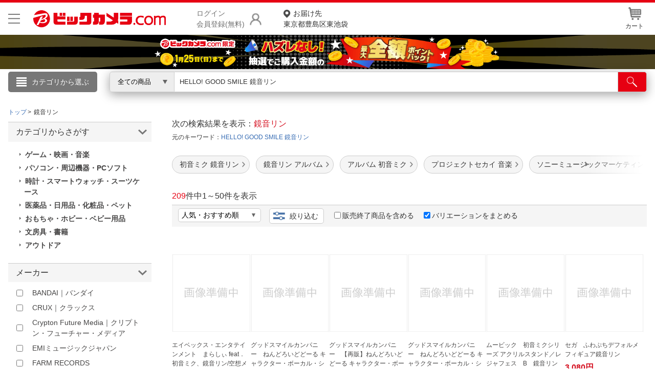

--- FILE ---
content_type: text/html;charset=Windows-31J
request_url: https://www.biccamera.com/bc/category/?q=%8B%BE%89%B9%83%8A%83%93&preQ=HELLO%21+GOOD+SMILE+%8B%BE%89%B9%83%8A%83%93&preC=0
body_size: 49146
content:
<!DOCTYPE html>
<html lang="ja">
<head>
<meta charset="Shift_JIS">
<meta name="description" content="「鏡音リン」の通販ならビックカメラ.com。1個のお買い物でも送料無料でお届け。人気商品はランキングやレビューをチェック。安心の長期保証サービス。ネットで店舗在庫を確認、お近くの店舗で購入、受け取り申し込みもできます。">
<meta name="keywords" content="">
<meta name="format-detection" content="telephone=no">
<meta http-equiv="X-UA-Compatible" content="IE=edge">
<link rel="canonical" href="https://www.biccamera.com/bc/category/?q=%8B%BE%89%B9%83%8A%83%93">
<link rel="next" href="https://www.biccamera.com/bc/category/?preC=0&preQ=HELLO%21+GOOD+SMILE+%8B%BE%89%B9%83%8A%83%93&q=%8B%BE%89%B9%83%8A%83%93&p=2">
<title>&nbsp;
       「鏡音リン」&nbsp;の検索結果&nbsp;通販
            
          &nbsp;|&nbsp;ビックカメラ.com</title>
<link rel="shortcut icon" href="/bc/resources4/common/img/favicon.ico" type="image/x-icon">
<link rel="stylesheet" href="/bc/resources4/common/css/jquery.bxslider.min.css" media="all">
<link rel="stylesheet" href="/bc/resources4/common/css/colorbox.css" media="all">
<link rel="stylesheet" href="/bc/resources4/list/css/local.css" media="all">
<link rel="stylesheet" href="/bc/resources4/list/css/bic.css" media="all">
<link rel="stylesheet" href="/bc/resources4/common/css/slick.css" media="all">
<script type="text/javascript" charset="shift_jis" src="/bc/resources4/common/js/device.js"></script>
<script type="text/javascript" src="/bc/js/disp.js"></script>
<script src="/bc/resources4/common/js/jquery.min.js"></script>
<script src="/bc/resources4/common/js/jquery.easing-1.3.min.js"></script>
<script src="/bc/resources4/common/js/jquery.custom-select.js"></script>
<script src="/bc/resources4/common/js/category_menu_pc.js"></script>
<script src="/bc/resources4/common/js/jquery.bxslider.js"></script>
<script src="/bc/resources4/common/js/jquery.colorbox-min.js"></script>
<script src="/bc/resources4/common/js/common.js"></script>
<script type="text/javascript">
var __rootpath__ = "/bc";
var __resourcepath__ = "/bc/resources4";
</script>
<script type="application/ld+json">
{
  "@context": "http://schema.org",
  "@type": "WebSite",
  "name" : "ビックカメラ",
  "url": "https://www.biccamera.com/",
  "potentialAction": {
    "@type": "SearchAction",
    "target": "https://www.biccamera.com/bc/category/?q={search_term_string}",
    "query-input": "required name=search_term_string"
  }
}
</script>

<link rel="stylesheet" href="/bc/resources4/common/css/base.css" media="all">
  <link rel="stylesheet" href="/bc/resources4/common/css/common.css" media="all">
</head>

<body>
<!-- Start Google Tag Manager -->
       <noscript><iframe src="//www.googletagmanager.com/ns.html?id=GTM-TXP4QL>"
           height="0" width="0" style="display:none;visibility:hidden"></iframe></noscript>
       <script>(function(w,d,s,l,i){w[l]=w[l]||[];w[l].push({'gtm.start':new Date().getTime(),event:'gtm.js'});
           var f=d.getElementsByTagName(s)[0],j=d.createElement(s),dl=l!='dataLayer'?'&l='+l:'';
           j.async=true;j.src='//www.googletagmanager.com/gtm.js?id='+i+dl;f.parentNode.insertBefore(j,f);
           })(window,document,'script','dataLayer','GTM-TXP4QL');</script>
       <!-- END Google Tag Manager -->
    <input type="hidden" name="SHOP_URL_BIC_EC" id="SHOP_URL_BIC_EC" value="https://www.biccamera.com/bc/">
<noscript><div style="border:1px solid #F00;background-color:#FEE;color:#F00;padding:4px;margin:4px 0px">当サイトを正常に閲覧いただくにはJavaScriptを有効にする必要があります。</div>
</noscript>
        <header style="border-bottom: unset">
<div class="bcs_middle bcs_middle_div">
      <div class="bcs_layoutInner">
        <div class="content_wrapper">
        <p class="bcs_btnModal">
            <button class="js-modal-headermenu" aria-label="メニューを開く"></button>
          </p>
        <p class="bc_logo">
          <a href="https://www.biccamera.com/bc/main/">
            <img src="/bc/resources4/common/img/logo.png" alt="ビックカメラ.com" width="500" height="70">
          </a>
        </p>
        <div class="bcs_wrapper-login">
              <p class="bcs_btnLogin">
                <a href="/bc/member/SfrLogin.jsp" rel="nofollow">ログイン<br>会員登録(無料)</a>
              </p>
              <ul class="bcs_dropdown">
                <div class="bcs_loginBox">
                  <div class="bcs_loginBtn">
                    <p><a href="https://www.biccamera.com/bc/member/SfrLogin.jsp" rel="nofollow">ログイン <img src="/bc/resources4/common/img/ico_login.png" alt=""></a></p>
                  </div><!-- loginBtn -->
                  <div class="bcs_registerBtn">
                    <p><a href="https://www.biccamera.com/bc/member/MemMailAddressCheck.jsp" rel="nofollow">新規会員登録</a></p>
                  </div><!-- registerBtn -->
                  <hr style="display:block;height: 1px;border: 0;border-top: 1px solid #cccccc;margin: 1em 0;padding: 0;">
                </div>
                <li><a href="https://www.biccamera.com/bc/member/MemMyPage.jsp" rel="nofollow">会員メニュー</a></li>
                <li><a href="https://www.biccamera.com/bc/member/MemOrderHistory.jsp" rel="nofollow">お買いもの履歴</a></li>
                <li><a href="https://www.biccamera.com/bc/disp/SfrViewHistory.jsp">閲覧履歴</a></li>
                <li><a href="https://www.biccamera.com/bc/member/MemMemberUpdate.jsp" rel="nofollow">会員登録情報の変更</a></li>
                <li><a href="https://www.biccamera.com/bc/member/MemMemberAddrForm.jsp" rel="nofollow">住所録の追加・変更</a></li>
              </ul>
            </div>
            <p class="bcs_delivAddrSelect">
              <a href="/bc/member/SfrTodayDelivAddrSelect.jsp" rel="nofollow">
                <span>お届け先</span>
                東京都豊島区東池袋</a>
            </p>
          <ul class="bcs_contentRight">
            <li id="HeaderCartIcon" data-pulldown="true" data-recalc=""><a href="/bc/cart/CarViewCart_001.jsp"><img src="/bc/resources4/common/img/ico_head_1.jpg" alt=""><br>カート
            </a>
            </li>
          </ul>
        </div>
      </div><!-- layoutInner -->
    </div><!-- middle -->

    <!-- common/SfrCmnUpper_TopIncludeArea.jsp --><div id="SfrCmnUpper_TopIncludeArea"><style>#SfrCmnUpper_TopIncludeArea{background:#fff;} #SfrCmnUpper_TopIncludeArea img{max-width:100%;/*height:auto;*/}</style>
  <style>.bcs_searchBtn button{ width:95px!important;} header .bcs_bottom {/*height: 40px;padding: 5px 0;background:#eee!important;background: #fff450;*/}header .bcs_bottom .bcs_keySearchBox {box-shadow: 0 0 9px -1px rgba(102,100,100,0.6);}.bcs_inputBox input { margin-top: 0px!important;top: 0px!important;}#SfrCmnUpper_TopIncludeArea figure{height:auto !important;}#SfrCmnUpper_TopIncludeArea img{/*max-width:100%;height:auto;*/object-fit: cover;width: 100%;/*height: auto!important*/ ;max-width: 1920px;}header #SfrCmnUpper_TopIncludeArea figure img{height:revert-layer;} #FreeShipping{position: relative; height: 12px; width: 100%; max-width: 1720px; margin: 0 auto;} #FreeShipping .FStext{color: #e60012; font-size: 14px; font-weight: bold; margin: 0 0 0 98px; position: absolute; top: -12px; left: 0px;} #FreeShipping .FStext .FSannotation{color:#707070; font-weight: normal; font-size: 12px;} #FreeShipping .bictrack{float: left; width: 38px; margin-right: 4px;}</style>
 <div id=""  style="text-align:center;margin:0 0 5px;"><a href="/bc/c/campaign/point_present_lottery/index.jsp?ref=punchout"><figure><img src="/bc/c/images/bn/1920x100/campaign_point_max_all_back_1920x100.png" alt="抽選企画" width="1920" height="100"></figure></a></div></div>
<!-- 20250806  ServletPath  :  /bc/disp/DispListPage001.jsp -->
<!-- // common/SfrCmnUpper_TopIncludeArea.jsp // -->
<div class="bcs_bottom bcs_searchBox">
        <div class="bcs_layoutInner">

          <div class="bcs_categoryBox">
            <div class="bcs_categoryBtn">
              <p class="bcs_btn bcs_btn_floor_map"><a onmouseover="loadCategoryDisp();" onclick="loadCategoryDisp();">カテゴリから選ぶ</a></p>
              <script type="text/javascript">
                         $(window).on('load', function (){
                             loadCategoryDisp();
                         });
                  </script>
              <input type="hidden" id="LOAD_CATEGORY" name="LOAD_CATEGORY" value="" autocomplete="off">
              <div class="bcs_floorMap">
                <div class="bcs_inner">
                  <ul class="bcs_cat">
                  </ul>
                  <ul class="bcs_cat bcs_special">
                  </ul>
                </div><!-- inner -->
              </div><!-- floorMap -->
            </div><!-- categoryBtn -->
          </div><!-- categoryBox -->

          <div class="bcs_keySearchBox">
            <form method="get" name="search_form" action="/bc/category/">
              <div class="bcs_selectBox bcs_selectBox_click">
                <select class="bcs_js_custom_select bcs_js_custom_select_click" name="dispNo" id="dispNo" onchange="sbwRewrit()">
                  <option value="" selected>全ての商品</option>
                      <option value="001150">家電・エアコン・照明</option>
                                  <option value="001153">キッチン家電</option>
                                  <option value="001100">パソコン・周辺機器・PCソフト</option>
                                  <option value="001120">カメラ・カメラレンズ・メモリーカード</option>
                                  <option value="001130">テレビ・レコーダー</option>
                                  <option value="001140">オーディオ・電子ピアノ・カー用品</option>
                                  <option value="001160">ビューティー・健康家電</option>
                                  <option value="001260">時計・スマートウォッチ・スーツケース</option>
                                  <option value="001170">医薬品・日用品・化粧品・ペット</option>
                                  <option value="001280">工具・DIY・防犯・防災・金庫</option>
                                  <option value="001250">スポーツ・自転車・ゴルフ</option>
                                  <option value="001180">電池・インク・メディア</option>
                                  <option value="001190">寝具・ベッド・インテリア</option>
                                  <option value="001210">ゲーム・映画・音楽</option>
                                  <option value="001220">おもちゃ・ホビー・ベビー用品</option>
                                  <option value="001230">電子辞書・電話機・FAX・事務機器</option>
                                  <option value="001235">文房具・書籍</option>
                                  <option value="001240">スマートフォン・スマホアクセサリー</option>
                                  <option value="001270">メガネ・コンタクトレンズ・補聴器</option>
                                  <option value="001300">アウトレット</option>
                                  <option value="001330">アウトドア</option>
                                  <option value="001320">住宅設備・リフォーム</option>
                                  <option value="001290">お酒・飲料・食品ギフト</option>
                                  <option value="001310">キッチン用品</option>
                                  </select>
                    <script type="text/javascript">
                    $('form[name="search_form"]').submit(function() {
                      var no = $('select[name="dispNo"]').val();
                      if(no) {
                        var arr = no.match(/[\d]{3}/g) || [];
                        if(arr.length > 0) {
                          no = arr.join('/') + '/';
                        } else {
                          no = '';
                        }
                      } else {
                        no = '';
                      }
                      $(this).attr('action', '/bc/category/' + no);
                      $('select[name="dispNo"]').prop("disabled", true);
                      $("#q").val($("#q").val().trim().replace(/　/g,' ').replace(/ +/g,' '));
                      return true;
                    });
                    </script>
              </div><!-- selectBox -->
              <div class="bcs_inputBox">
                <input type="search" size="20" name="q" id="q" class="q_click" maxlength="50" value="HELLO! GOOD SMILE 鏡音リン" autocomplete="off" placeholder="キーワードで探す">
                  </div><!-- inputBox -->
              <div class="bcs_searchBtn">
                <button type="submit" id="btnSearch" aria-label="検索"></button>
              </div><!-- searchBtn -->
            </form>
          </div><!-- keySearchBox -->

        </div><!-- layoutInner -->
      </div><!-- bottom -->
      </header>
  <!-- common/SfrCmnUpper_UnderSearchBoxIncludeArea.jsp --><!-- ServletPath  :  /bc/disp/DispListPage001.jsp -->
<!-- // common/SfrCmnUpper_UnderSearchBoxIncludeArea.jsp // -->
<div class="search-backdrop"></div>
<div class="modal-backdrop"></div>
<div class="modal">
  <button class="js-close-modal-headermenu btn-close" aria-label="メニューを閉じる"></button>
  <div class="modal-content">
    <div class="modal-body">
      <div class="content-3-col">
        <div class="col">
          <p class="bcs_title">こんにちは</p>
            <div class="bcs_loginBox">
              <div class="bcs_loginBtn">
                <p><a href="https://www.biccamera.com/bc/member/SfrLogin.jsp" rel="nofollow">ログイン <img src="/bc/resources4/common/img/ico_login.png" alt="" width="17" height="21"></a></p>
              </div><!-- loginBtn -->
              <div class="bcs_registerBtn">
                <p><a href="https://www.biccamera.com/bc/member/MemMailAddressCheck.jsp" rel="nofollow">新規会員登録</a></p>
              </div><!-- registerBtn -->
            </div>
          <ul class="bcs_link">
            <li>
              <a href="https://www.biccamera.com/bc/member/MemMyPage.jsp" rel="nofollow">会員メニュー</a>
            </li>
            <li>
              <a href="https://www.biccamera.com/bc/member/MemOrderHistory.jsp" rel="nofollow">お買いもの履歴</a>
            </li>
            <li>
              <a href="https://www.biccamera.com/bc/disp/SfrViewHistory.jsp">閲覧履歴</a>
            </li>
            <li>
              <a href="https://www.biccamera.com/bc/member/MemWishList.jsp" rel="nofollow">ほしいもの</a>
            </li>
            <li>
              <a href="/bc/c/info/report/list.jsp?ref=toppage" rel="nofollow">お知らせ</a>
            </li>
          </ul>
        </div>
        <div class="col">
          <p class="bcs_title bcs_title_02">商品をさがす</p>
          <ul class="bcs_link">
            <li>
              <a href="https://www.biccamera.com/bc/c/contents/ranking/index.jsp?ref=spheadermenu" rel="nofollow">ランキングからさがす</a>
            </li>
            <li>
              <a href="https://www.biccamera.com/bc/c/contents/sitemap/index.jsp" rel="nofollow">カテゴリ一覧からさがす</a>
            </li>
          </ul>
          <hr>
          <p class="bcs_title bcs_title_02">お客様サポート</p>
          <ul class="bcs_link">
            <li>
              <a href="/bc/c/info/index.jsp" rel="nofollow">ご利用ガイド</a>
            </li>
            <li>
              <a href="https://qa.biccamera.com/?site_domain=default&ref=spheadermenu" rel="nofollow">よくある質問・お問合せ</a>
            </li>
            <li>
              <a href="/bc/c/info/regulation/index.jsp" rel="nofollow">ご利用規約</a>
            </li>
          </ul>
        </div>
        <div class="col">
          <p class="bcs_title bcs_title_02">店舗サービス</p>
          <ul class="bcs_link">
            <li>
              <a href="/bc/c/info/order/shop.jsp?ref=spheadermenu" rel="nofollow">ネット取り置き</a>
            </li>
            <li>
              <a href="/bc/c/info/point/webregist.jsp?ref=spheadermenu" rel="nofollow">ポイントカードWEB登録</a>
            </li>
            <li>
              <a href="https://www.biccamera.co.jp/shopguide/index.html?ref=spheadermenu" rel="nofollow">店舗情報・店舗一覧</a>
            </li>
            <li>
              <a href="/bc/member/SfrBcSpOrderForm.jsp?ref=spheadermenu" rel="nofollow">お取り寄せ品入荷状況照会</a>
            </li>
          </ul>
          <hr>
          <ul class="bcs_link">
            <li>
              <a href="//houjin.biccamera.com/" class="bcs_noArrow" rel="nofollow">法人窓口</a>
            </li>
            <li>
              <a href="https://www.biccamera.co.jp/ir/index.html" class="bcs_noArrow" rel="nofollow">IR情報</a>
            </li>
          </ul>
          <hr>
          <ul class="bcs_link">
            <li>
              <a href="/bc/c/info/report/language.jsp?ref=spheadermenu" rel="nofollow">English / 中文</a>
            </li>
            </ul>
        </div>
      </div>
    </div>
  </div>
</div><!-- 準正常ログインエラーメッセージ START -->
  <section class="bcs_list imp-586 bcs_list_ex imp-1031">
  <div class="bcs_main">
    <!-- breads START -->

    <div itemscope itemtype="http://schema.org/BreadcrumbList" class="bcs_breadcrumb">
        <ul>
            <li itemprop="itemListElement" itemscope itemtype="http://schema.org/ListItem"><a itemprop="item" href="/bc/main/"><span itemprop="name">トップ</span></a><meta itemprop="position" content="1" /></li>
          <li itemprop="itemListElement" itemscope itemtype="http://schema.org/ListItem"><span itemprop="name">鏡音リン</span><meta itemprop="position" content="2" /></li>
                    </ul>

        <ul class="socialBtn clearfix">
            <!--  common/socialBtn.html -->
      <!--<li class="gp"><g:plusone size="medium"></g:plusone></li>
      <li class="fb"><div id="fb-root"></div><script src="//connect.facebook.net/ja_JP/all.js#xfbml=1"></script><fb:like href="//www.biccamera.com/" send="false" layout="button_count" width="auto" show_faces="false" font=""></fb:like></li>
      <li class="tw"><a href="//twitter.com/share" class="twitter-share-button" data-count="horizontal" data-lang="ja">Tweet</a><script type="text/javascript" src="//platform.twitter.com/widgets.js"></script></li>
      <li class="mi"><a href="//static.mixi.jp/share.pl" class="mixi-check-button" data-button="button-1" data-url="//www.biccamera.com/">チェック</a><script type="text/javascript" src="//static.mixi.jp/js/share.js"></script></li>-->
<!-- // common/socialBtn.html // -->
</ul>

    </div>

    <!-- breads END -->
    <!-- columns START -->
    <div class="bcs_mainColumn">
        <!-- MAIN-AREA(column) START -->
            <div class="column_inner">
<div class="bcs_noresultTxt">
                            <h1>
                                
                                    次の検索結果を表示：<span>鏡音リン</span>
                                </h1>
                            <span class="bcs_pre_query">元のキーワード：<a href="/bc/category/?q=HELLO%21+GOOD+SMILE+%8B%BE%89%B9%83%8A%83%93&nf=1">HELLO! GOOD SMILE 鏡音リン</a></span>
                            </div>
                    <!-- disp/SfrDispListPageIncludeArea_008.jsp -->
<!-- disp/SfrDispListPageIncludeArea_008.jsp --><div id="bcs_hashTag" class="bcs_hashTag">
                       <!-- disp/SfrDispListPageIncludeArea_010.jsp -->

<style>
#HT_SALE ul {
    display: -webkit-box;
    display: -ms-flexbox;
    display: flex;
    margin-top: 16px;
    margin-bottom: 6px;
    position: static;
}

#HT_SALE ul li {
    width: auto;
    margin-right: 12px;
    margin-bottom: 10px;
    white-space: nowrap;
}

#HT_SALE ul li a {
    display: block;
    font-size: 14px;
    color: #333;
    background: #f5f5f5;
    padding: 6px 20px 6px 14px;
    border: 1px solid #ccc;
    border-radius: 30px;
    background-image: url(/bc/resources4/common/img/ico_arrow_right1.png);
    background-repeat: no-repeat;
    background-position: right 8px bottom 50%;
    background-size: 6px;
    -webkit-box-sizing: border-box;
    box-sizing: border-box;
}
</style>
<div id="HT_SALE">
			<ul>
				<li><a href="/bc/c/sale/daily/index.jsp?ref=atag">お買い得セール</a></li>
				<li><a href="/bc/c/service/maker_campaign/index.jsp?ref=atag">お得なキャンペーン</a></li>
			</ul>
</div>
<!-- disp/SfrDispListPageIncludeArea_010.jsp --></div>
                     <script type="text/javascript">
                         var goodsNoList = '1519619,14773400,13733831,14773401,14316516,13705324,1793328,1788930,14303817,14303819,13257210,13257211,1675688,13063182,11026288,1409070,14432714,13234284,12154374,3721244,14456518,13733832,1866521,10251714,10251715,1661063,1407843,14674006,14456519,2068884';
                         var hashTagKeywordDispNo = '001210520040';
                         if (goodsNoList) {
                             $.ajaxSetup({beforeSend: function(xhr){
                                 xhr.overrideMimeType("text/html;charset=Shift_JIS");
                               }});
                      $.ajax({
                                 url: '/bc/disp/SfrBcDispListPageHashTag_J.jsp',
                                 data: {GOODS_NO_LIST : goodsNoList, HT : '',HASH_TAG_KEYWORD_DISP_NO : hashTagKeywordDispNo },
                          type: "POST",
                          dataType: 'html',
                          async: true,
                          success : function(data) {
                                   if (data) {
                                     $(".bcs_hashTag").html(data);
                                   }
                                   $(".bcs_hashTag").css('visibility', 'visible');
                                 },
                                 error : function(){
                                   $(".bcs_hashTag").css('visibility', 'visible');
                          }
                      });
                         } else {
                             $(".bcs_hashTag").css('visibility', 'visible');
                         }
                  </script>
                    <!-- disp/SfrDispListPageIncludeArea_009.jsp -->
<!-- disp/SfrDispListPageIncludeArea_009.jsp --><!-- disp/SfrDispListPageIncludeArea_001.jsp -->
<div id="SfrDispListPageIncludeArea_001">
<!-- disp/SfrDispListPageIncludeArea_js_css.jsp -->
<style>
#ListLinkSS .wraptextlink li a.linkhere,
div.filepath li a.linkhere {
  font-weight: bold;
  background: #f0f0f0;
}
</style>
<script>
$(function () {

  
  function getRelevantParams(url) {
    const params = new URL(url, location.origin).searchParams;

    const result = {
      q: params.get("q") || null,
      discount_flg: params.get("discount_flg") || null,
      entr_nm: params.get("entr_nm") || null,  // ★ entr_nm追加
      specs: {}
    };

    for (const [key, value] of params.entries()) {
      if (key.startsWith("spec_")) {
        result.specs[key] = value;
      }
    }
    return result;
  }

  
  function specsMatch(a, b) {
    const aKeys = Object.keys(a);
    const bKeys = Object.keys(b);
    if (aKeys.length !== bKeys.length) return false;
    for (const key of aKeys) {
      if (a[key] !== b[key]) return false;
    }
    return true;
  }

  
  const currentUrl    = new URL(location.href);
  const currentPath   = currentUrl.pathname;
  const currentParams = getRelevantParams(currentUrl);

  
  const hasRelevantParams =
    Object.keys(currentParams.specs).length > 0 ||
    currentParams.q ||
    currentParams.discount_flg ||
    currentParams.entr_nm;

  
  $("#ListLinkSS .wraptextlink li a, #topics_list .filepath li a").each(function () {
    const linkUrl    = new URL(this.href, location.origin);
    const linkPath   = linkUrl.pathname;
    const linkParams = getRelevantParams(linkUrl);

    if (
      currentPath === linkPath &&
      hasRelevantParams &&
      specsMatch(currentParams.specs, linkParams.specs) &&
      currentParams.q === linkParams.q &&
      currentParams.discount_flg === linkParams.discount_flg &&
      currentParams.entr_nm === linkParams.entr_nm   // ★ entr_nm一致判定追加
    ) {
      $(this).addClass("linkhere");
    }
  });

});
</script>

<style type="text/css">

#categoryListBn {text-align:center;}
#categoryListBn img{max-width:100%;}
#categoryListBn .comment{text-align:left;}



section.bcs_list .bcs_mainColumn .goodslist_ttbn
 h2 {
    font-weight:bold;
    font-size: 24px;
    margin: 20px 0;
    padding: 0;
    text-align: left;
    border-bottom: 1px solid #555;
}
.goodslist_ttbn{
    text-align: center;
}
.goodslist_ttbn img{
	width:95%; max-width: 640px; margin-bottom:10px;border:1px solid #ccc;height: auto;
}

.goodslist_ttbn.bundle .comment{
	text-align: left;
	padding: 0 0 10px;
}
.goodslist_ttbn.bundle .comment a{
	text-decoration: underline;
}


#ListLinkSS h2{font-size:20px;}
#ListLinkSS .wraptextlink, .wrapimagelink {
    display: flex;
    flex-wrap: wrap;
}

#ListLinkSS .wraptextlink li {
    margin: 0 8px 0 0;
}

#ListLinkSS .wrapimagelink li {
    margin: 0 8px 8px 0;
    width: 132px;
}

#ListLinkSS .wraptextlink li a {
    font-size: 14px;
    text-align: left;
    padding: 5px 10px;
    border: 1px solid #999;
    color: #777;
    border-radius: 3px;
    text-decoration: none;
}

#ListLinkSS .wrapimagelink li a {
    padding: 8px;
    border: 1px solid #999;
    border-radius: 3px;
    display:block;
}

#ListLinkSS .wrapimagelink img{
    width:100%;
}

#ListLinkSS .textlinkSS{margin-bottom:16px;}
.allaircon{
    padding: 0px 0px 0px 12px;
    background: url(../../../../bc/resources4/common/img/ico_ct.gif) no-repeat left center;
}



#bcs_sortBar {position: relative; overflow: initial !important;}
#bcs_sortBar .bcs_tooltip { background: #356BB3; color: #fff; font-size: 14px; line-height: 24px; min-width: 250px; height: 32px; position: absolute; padding: 5px; text-align: center; opacity: 0; visibility: hidden; top: -37px; left: 185px; -webkit-box-sizing: border-box; box-sizing: border-box; -webkit-transition: opacity .5s; -o-transition: opacity .5s; transition: opacity .5s; } #bcs_sortBar .bcs_tooltip.active { opacity: 1; visibility: visible; } #bcs_sortBar .bcs_tooltip::before { content: ''; position: absolute; top: 32px; left: 20px; border-left: solid transparent 6px; border-right: solid transparent 6px; border-top: solid #356BB3 13px; }



div.filepath p + ul.filepath{margin:10px 0 0; }
div.filepath ul.filepath{display:flex;flex-wrap: wrap; }
div.filepath ul.filepath li{ margin:10px 5px; }
div.filepath ul.filepath li:last-child{border-right:0; white-space: nowrap; display: table-cell;}
div.filepath li a{ font-size:14px;text-align:left;padding:5px 10px;border: 1px solid #777;color: #777;border-radius: 3px;text-decoration:none;}



div.filepath{padding:0px;margin-top:0px;}
.filepath p{font-size:14px}

div.filepath ul.filepath:empty{border-top:0px;border-bottom:0px;}
.filepath .comment{text-align:left;line-height:1.5;margin:0.3em 0;}
section.bcs_list .bcs_mainColumn .bcs_ranking ul li .bcs_txt .bcs_title {
    font-weight: normal;
}
/*
.filepath ul.filepath1 li{float:none;width:100%}
.filepath ul.filepath2 li{float:left;width:50%}
.filepath ul.filepath3 li{float:left;width:33.333333333%}
.filepath ul.filepath4 li{float:left;width:25%}
.filepath ul.filepath5 li{float:left;width:20%}
*/
.CP_block h2{margin: 0 0 10px;border-bottom:1px solid #cecece}
.CP_block{text-align:left}
.CP_block ul li {margin: 12px 0;clear:both}
.CP_block ul li p:first-child{background:#eeeeee;width: 200px;text-align: center;float: left;margin-right: 10px;}
.CP_block ul li p{padding:3px;}
.CP_block_link a { padding: 0 0 0 10px; background: url(/bc/resources4/order/common/img/ico_ct.gif) no-repeat left center;}
.CP_block_link a[target="_blank"] {background: url(/bc/resources4/common/img/ico_blank.png) no-repeat right center;padding: 0 15px 0 0;font-size: 12px;}
.CP_block_extra{font-size:13px;color:#969696;}

#categoryListBn.bn_420x2 img,
#categoryListBn.bn1 img,
#categoryListBn.bn2 img {vertical-align: bottom;width: 49.5%;margin-bottom: 16px;max-width:420px;}

#bcs_recommend_item{margin:16px 0;}
#bcs_recommend_item h2{font-size:20px;margin:0px;}
#bcs_recommend_item ul{display:flex;width:100%;font-size:12px;}
#bcs_recommend_item ul li{width:50%;box-sizing:border-box;}
#bcs_recommend_item ul li:not(:last-child){border-right:1px dotted #ccc;}
#bcs_recommend_item a{display:flex;color:#333;text-decoration:none;padding:8px 16px;}
#bcs_recommend_item a:hover{color:#d51121;}
#bcs_recommend_item .bcs_recommend_img{margin-right:24px;}
#bcs_recommend_item img{width:120px;height:120px;}
#bcs_recommend_item .bcs_recommend_itemName{margin:0 0 16px;}
#bcs_recommend_item .bcs_recommend_item_ranking{text-align:left;}
#bcs_recommend_item .bcs_recommend_item_ranking a{color:#356bb3;display:inline-block;background:url(/bc/resources4/sp/list/img/crown.png) no-repeat left 40%;background-size:12px 12px;}
#bcs_recommend_item .bcs_recommend_item_ranking a:hover{color:#d51121;}

#bcs_recommend_Area{margin:0 0 16px 0;}
#bcs_recommend_Area h2{font-size:20px;margin:0px;}
#bcs_recommend_Area ul{display:flex;width:100%;font-size:12px;}
#bcs_recommend_Area ul li{flex:1;box-sizing:border-box;}
#bcs_recommend_Area ul li:not(:last-child){/*border-right:1px dotted #ccc;*/position:relative;}
#bcs_recommend_Area ul li:after{content: "";border-right: 1px dotted #ccc;position: absolute; top: 56px; right: 0px;width: 1px; height: 154px;box-sizing:border-box;}
#bcs_recommend_Area ul li a{display:block;color:#333;text-align:center;text-decoration:none;padding:16px;}
#bcs_recommend_Area ul li a:hover{color:#d51121;}
#bcs_recommend_Area ul li a h3{height:48px;font-weight:normal;font-size:16px;text-align:left;background:url(/bc/resources4/sp/list/img/crown.png) no-repeat left 16%;background-size:12px 12px;padding-left:16px;/*margin-bottom:16px;*/}
#bcs_recommend_Area ul li a .bcs_recommend_productName{text-align:left;color:#333;font-size:12px;margin-bottom:8px;padding:0 8px 0 0;word-break:break-all;}
/*#bcs_recommend_Area ul li:not(:last-child) a .bcs_recommend_productName{padding-right:16px;}*/
/*#bcs_recommend_Area ul li:not(:last-child) a .bcs_recommend_img{border-right:1px dotted #ccc;}*/
#bcs_recommend_Area img{width:120px;height:120px;margin-bottom:16px;}
#bcs_recommend_Area .bcs_recommend_Area_ranking{text-align:left;}
#bcs_recommend_Area .bcs_recommend_Area_ranking a{color:#356bb3;display:inline-block;background:url(/bc/resources4/sp/list/img/crown.png) no-repeat left 40%;background-size:12px 12px;padding-left:16px;margin-left:16px;}
#bcs_recommend_Area .bcs_recommend_Area_ranking a:hover{color:#d51121;}

.SfrDispListPageIncludeArea_004_filepath ul{margin-bottom:16px;}
.SfrDispListPageIncludeArea_004_filepath li{
    border:1px solid #ccc;
    border-radius: 5px;
    width: auto;
    margin-right: 18px;
    margin-bottom: 0;
    display:inline-block;
    padding:10px;
/*
    height: 43px;
    display: -webkit-box;
    display: -ms-flexbox;
    display: flex;
    -webkit-box-align: center;
    -ms-flex-align: center;
    align-items: center;
    background: #fff;
    min-height: unset !important;
 */
    }
.SfrDispListPageIncludeArea_004_filepath li a{color:#333;display:block;text-decoration:none;}
section.bcs_list .bcs_mainColumn .bcs_ranking ul li .bcs_txt .bcs_title {
    font-weight: normal;
}
.bcs_h2_Area{display:flex;align-items:center;}
.bcs_h2_Area h2{width:calc(100% - 2em)!important;}
.bcs_h2_Area .bcs_feature_moreLink{width:7em;text-align:right;font-size:12px;margin-bottom:8px;}
.bcs_h2_Area .bcs_feature_moreLink a{padding: 0 0 0 10px; background: url(/bc/resources4/common/img/ico_ct.gif) no-repeat left center;}

/*#SfrDispListPageIncludeArea_001 div.filepath {display:none;}*/

.fapp{display:block!important;}
.leadTitle{font-size:25px;margin:10px auto;text-align:center;}
</style>
<script type="text/javascript">








$(function () {
    //create new element
    var newEle = $("<p class="+'bcs_tooltip'+">複数の条件を一括で絞り込みできます</p>");
    $('.bcs_sortBar').append(newEle)

    //active tooltip onload
    setTimeout(function() { 
        $('.bcs_tooltip').each(function(){
            $(this).addClass('active')
        })   
    }, 10);
         
    //remove tooltip set 10s
    setTimeout(function() { 
        $('.bcs_tooltip').removeClass('active');
    }, 10000);
})


$(function(){

$("div#topics_list.filepath a,#SfrDispListPageIncludeArea_004textLink.SfrDispListPageIncludeArea_004_filepath a").each(function(){
	var ulFilePath_Link_Full = $(this).attr("href");
	$(this).attr("data-skip-urlencode", "true");
	if($(this).closest("#SfrDispListPageIncludeArea_001_key").length > 0 || $(this).closest("#SfrDispListPageIncludeArea_004_key").length > 0){var Key_Inc="true";}
	if($(this).closest("#SfrDispListPageIncludeArea_001_cat").length > 0 || $(this).closest("#SfrDispListPageIncludeArea_004_cat").length > 0){var Cat_Inc="true";}
	if(Cat_Inc && ($(this).parent("li").length >0)){var Cat_Inc_li="true";}
	if(Cat_Inc && $(this).parent("p.comment").length >0){var Cat_Inc_p="true";}

if(ulFilePath_Link_Full.indexOf("#")!=-1){
			 var ulFilePath_URL = ulFilePath_Link_Full.split('#');
		      if(ulFilePath_Link_Full.indexOf("?")!=-1){
		      	if(Key_Inc){
		       		$(this).attr("href",ulFilePath_URL[0]+"&kpl"+"#"+ulFilePath_URL[1]);
		       		}else
		      	if(Cat_Inc_li){
		       		$(this).attr("href",ulFilePath_URL[0]+"&cpl"+"#"+ulFilePath_URL[1]);
		       		}else
		      	if(Cat_Inc_p){
		       		$(this).attr("href",ulFilePath_URL[0]+"&crt"+"#"+ulFilePath_URL[1]);
		       	}
		      }
			
		      else
			
		      {
		      	if(Key_Inc){
		       		$(this).attr("href",ulFilePath_URL[0]+"?kpl"+"#"+ulFilePath_URL[1]);
		       		}else
		      	if(Cat_Inc_li){
		       		$(this).attr("href",ulFilePath_URL[0]+"?cpl"+"#"+ulFilePath_URL[1]);
		       		}else
		      	if(Cat_Inc_p){
		       		$(this).attr("href",ulFilePath_URL[0]+"?crt"+"#"+ulFilePath_URL[1]);
		       	}
		      }
			
}

else

{
			
		      if(ulFilePath_Link_Full.indexOf("?")!=-1){
		      	if(Key_Inc){
		      	       $(this).attr("href",ulFilePath_Link_Full+"&kpl");
					}else
		      	if(Cat_Inc_li){
		      	       $(this).attr("href",ulFilePath_Link_Full+"&cpl");
		      	       }else
		      	if(Cat_Inc_p){
		      	       $(this).attr("href",ulFilePath_Link_Full+"&crt");
		      	       }
		      }
			
		      else
			
		      {
		      	if(Key_Inc){
		      	       $(this).attr("href",ulFilePath_Link_Full+"?kpl");
					}else
		      	if(Cat_Inc_li){
		      	       $(this).attr("href",ulFilePath_Link_Full+"?cpl");
		      		}else
		      	if(Cat_Inc_p){
		      	       $(this).attr("href",ulFilePath_Link_Full+"?crt");
		      	       }
		      }
			
}

});




});
</script>
<!-- // disp/SfrDispListPageIncludeArea_js_css.jsp //-->
<!--  disp/inc_invisible_searchkeyword.jsp -->

<!--  // disp/inc_invisible_searchkeyword.jsp  // -->
<!-- disp/i_apple.jsp -->
<script>
$(function () {
	
});
</script>
<script>
$(function () {
	
});
</script>
<!--  // disp/i_apple.jsp //-->
<!-- disp/i_icn.jsp -->
<style>
li.prod_box p img{max-width:100%;height:auto;}
li.prod_box p .bcs_listIcn{margin-bottom:4px;}
/*.pc_cl{clear:left;}*/
.bcs_add_icn_block{text-align:left;}
.bcs_add_icn{display:inline-block;}
.bcs_coupon_il.cpicn{ margin: 0 0 6px 0;line-height: 0;}

.pana_list {background: #04398a;color:#fff;padding: 10px;text-align: center;font-size: 14px;font-weight: bold;}
.pana_number {font-size:16px;}

.bcs_coupon_il img{ width:85px; height:15px;}

/*.bcs_coupon_il .coupon_title_longfree {background:/*#356bb3;*/#777;}*/
/*.bcs_coupon_il .coupon_title_recycle {background:/*#356bb3;*/#777;}*/
</style>
<script>

$(window).on('load', function (){
$("section.bcs_list .bcs_mainColumn .bcs_itemBox .bcs_listItem>ul>li,section.bcs_list .bcs_itemArea .bcs_listItem>ul>li").find(".bcs_maker").before("<div class='bcs_add_icn_block'></div>");

$(function(){
	$('#bcs_item14581105 img[src*="img_noimage.jpg"]').attr('src', '/bc/c/images/detail/2919999002408.jpg');
	$('#bcs_item14581245 img[src*="img_noimage.jpg"]').attr('src', '/bc/c/images/detail/2919999002415.jpg');
	$('#bcs_item12861720 img[src*="img_noimage.jpg"]').attr('src', '/bc/c/images/detail/2919999001418.jpg');
});

$("#bcs_item13424624,#bcs_item12233675,#bcs_item13425826,#bcs_item14344509,#bcs_item12233676,#bcs_item14344508,#bcs_item14344511,#bcs_item14344510,#bcs_item14344512,#bcs_item14344515").append('<p class=\'bcs_listIcn\'><img src=\'/bc/c/images/bn/190x50/sony_inzone_2512_190x50.png\' width=\'190\' height=\'50\' alt=\'INZONEダイナミックプライシング\'></p>');

$("#bcs_item13991797,#bcs_item13392599,#bcs_item14102287,#bcs_item13283238,#bcs_item9756206,#bcs_item11773230,#bcs_item9756205,#bcs_item9911455,#bcs_item14330113,#bcs_item14512448,#bcs_item5815816,#bcs_item11598100,#bcs_item14378729,#bcs_item9687590,#bcs_item14343277,#bcs_item12252852,#bcs_item9737707,#bcs_item9956836,#bcs_item8982627,#bcs_item8805946,#bcs_item9379898,#bcs_item11224093,#bcs_item11767813,#bcs_item14555647,#bcs_item14555648,#bcs_item14555649,#bcs_item9235301,#bcs_item14555646,#bcs_item13550790,#bcs_item12602232,#bcs_item13587061,#bcs_item11427107,#bcs_item12978012,#bcs_item13307497,#bcs_item12072754,#bcs_item14283976,#bcs_item14318659,#bcs_item6995416,#bcs_item13234549,#bcs_item9926929,#bcs_item10311635,#bcs_item13305735,#bcs_item10535964,#bcs_item12505630,#bcs_item12626124,#bcs_item9463921,#bcs_item6007400,#bcs_item6007399,#bcs_item12810943,#bcs_item13766145,#bcs_item13766144,#bcs_item9755522,#bcs_item14809216,#bcs_item14809215,#bcs_item14809214,#bcs_item13360706,#bcs_item13360157,#bcs_item13360156,#bcs_item12628890,#bcs_item9638853").append('<p class=\'bcs_listIcn\'><img src=\'/bc/c/images/bn/190x50/onlinesale_260122_190x50.png\' width=\'190\' height=\'50\' alt=\'オンラインセール\'></p>');

$("#bcs_item14508263,#bcs_item14508262,#bcs_item14508261,#bcs_item14508260,#bcs_item14508259,#bcs_item14508258").append('<p class=\'bcs_listIcn\'><img src=\'/bc/c/images/bn/190x50/regzasale_20260121_190x50.png\' width=\'190\' height=\'50\' alt=\'レグザ 限定セール中\'></p>');

$("#bcs_item11196262,#bcs_item11196261,#bcs_item11196260,#bcs_item11196259").append('<p class=\'bcs_listIcn\'><img src=\'/bc/c/images/bn/190x50/limited_price.png\' width=\'190\' height=\'50\' alt=\'特別価格\'></p>');

$("#bcs_item14542205,#bcs_item14542204,#bcs_item14542203,#bcs_item14542200,#bcs_item14542199,#bcs_item13760761,#bcs_item13507282").append('<p class=\'bcs_listIcn\'><img src=\'/bc/c/images/bn/190x50/fmv_spring_cp_20260409_190x50.png\' width=\'190\' height=\'50\' alt=\'富士通キャッシュバック	\'></p>');

$("#bcs_item14794013,#bcs_item14794012,#bcs_item14750082,#bcs_item14750080,#bcs_item14742609,#bcs_item14742608,#bcs_item14742607,#bcs_item14668175,#bcs_item14668173,#bcs_item14668171,#bcs_item14616392,#bcs_item14616390,#bcs_item14590243,#bcs_item14590241,#bcs_item14488999,#bcs_item14488996,#bcs_item14024704,#bcs_item14024702,#bcs_item13890651,#bcs_item13890649,#bcs_item13890647,#bcs_item13890621,#bcs_item13890650,#bcs_item14488998,#bcs_item14024703,#bcs_item13890648,#bcs_item14658399,#bcs_item14024701,#bcs_item14524947,#bcs_item14668176,#bcs_item14668174,#bcs_item14616393,#bcs_item14616391,#bcs_item14590244,#bcs_item14590242,#bcs_item14488997,#bcs_item14726956,#bcs_item14726955,#bcs_item14668172,#bcs_item14750083,#bcs_item14750081,#bcs_item14742610,#bcs_item14726958,#bcs_item14726957,#bcs_item14658400,#bcs_item14703975").append('<p class=\'bcs_listIcn\'><img src=\'/bc/c/images/bn/190x50/mobile_battery_jyunkotai_190x50.png\' width=\'190\' height=\'50\' alt=\'モバイルバッテリー準固体\'></p>');

$("#bcs_item14353650,#bcs_item14353648,#bcs_item14668166,#bcs_item10349308,#bcs_item14030413,#bcs_item14030412,#bcs_item14702219,#bcs_item14219112,#bcs_item14219114,#bcs_item14445431,#bcs_item14219116,#bcs_item14761915,#bcs_item14761917,#bcs_item14219115,#bcs_item14668169,#bcs_item14668167,#bcs_item14761919,#bcs_item14528298,#bcs_item10349309,#bcs_item14219117,#bcs_item14219113,#bcs_item14030411,#bcs_item14528297,#bcs_item14353651,#bcs_item14030414,#bcs_item14668165,#bcs_item14445432,#bcs_item14353649,#bcs_item14702218,#bcs_item14668170,#bcs_item14761920,#bcs_item14761918,#bcs_item14761916,#bcs_item14668168,#bcs_item14668164,#bcs_item14668163").append('<p class=\'bcs_listIcn\'><img src=\'/bc/c/images/bn/190x50/mobile_battery_linsante_190x50.png\' width=\'190\' height=\'50\' alt=\'モバイルバッテリーリン酸鉄\'></p>');

$("#bcs_item13905198,#bcs_item13905199").append('<p class=\'bcs_listIcn\'><img src=\'/bc/c/images/bn/190x50/mobile_battery_na_190x50.png\' width=\'190\' height=\'50\' alt=\'モバイルバッテリーナトリウムイオン電池\'></p>');

$("#bcs_item13994040,#bcs_item13994041,#bcs_item13994042,#bcs_item13994045,#bcs_item13994046,#bcs_item14368013,#bcs_item14368014,#bcs_item14368015,#bcs_item14368016,#bcs_item14368017,#bcs_item14368018,#bcs_item14368019,#bcs_item14368020,#bcs_item14368021,#bcs_item14368022,#bcs_item14368023,#bcs_item14368024,#bcs_item14368025,#bcs_item14368026,#bcs_item14368027,#bcs_item13706180,#bcs_item13706181,#bcs_item13709802,#bcs_item13714225,#bcs_item13709803,#bcs_item13709804,#bcs_item13709805,#bcs_item13709806,#bcs_item13709813,#bcs_item13721941,#bcs_item13709814,#bcs_item13706243,#bcs_item13706244,#bcs_item13706245,#bcs_item13706246,#bcs_item13709815,#bcs_item13709816,#bcs_item13709817,#bcs_item13709818,#bcs_item13709819,#bcs_item13709820,#bcs_item13709821,#bcs_item13706250,#bcs_item13706251,#bcs_item13706252,#bcs_item13706253,#bcs_item13706254,#bcs_item13706255,#bcs_item13706256,#bcs_item13706257,#bcs_item13706258,#bcs_item13988393,#bcs_item13988394,#bcs_item13988395,#bcs_item14732289,#bcs_item14732290,#bcs_item14732291,#bcs_item14732292,#bcs_item14732293,#bcs_item14732294,#bcs_item14732295,#bcs_item14732296,#bcs_item14732297,#bcs_item14732328,#bcs_item14732329,#bcs_item14732330,#bcs_item14732342,#bcs_item14732343,#bcs_item14732344,#bcs_item14732345,#bcs_item14732346,#bcs_item14732347,#bcs_item14732348,#bcs_item14732413,#bcs_item14732414,#bcs_item14732415,#bcs_item14732416,#bcs_item14732417,#bcs_item14732352,#bcs_item14732353,#bcs_item14732354,#bcs_item14732355,#bcs_item14732356,#bcs_item14732357,#bcs_item14732418,#bcs_item8437864,#bcs_item11836030,#bcs_item11836031,#bcs_item11836032,#bcs_item11836033,#bcs_item11836034,#bcs_item11836035,#bcs_item11836036,#bcs_item11836037,#bcs_item13929054,#bcs_item13929055,#bcs_item13709496,#bcs_item13709497,#bcs_item13709498,#bcs_item13709499,#bcs_item13709500,#bcs_item13709501,#bcs_item12926280,#bcs_item12926281,#bcs_item13115612,#bcs_item13115613,#bcs_item13115614,#bcs_item13115615,#bcs_item13115616,#bcs_item13115617,#bcs_item13115618,#bcs_item13115619,#bcs_item13115620,#bcs_item13115621,#bcs_item13115622,#bcs_item13115623,#bcs_item13115624,#bcs_item13115625,#bcs_item13734417,#bcs_item13734418,#bcs_item13734419,#bcs_item13734420,#bcs_item13734421,#bcs_item13692126,#bcs_item13692127,#bcs_item13692128,#bcs_item13734454,#bcs_item13734455,#bcs_item13734456,#bcs_item13749929,#bcs_item13749930,#bcs_item13749931,#bcs_item14759417,#bcs_item14759418,#bcs_item14759419,#bcs_item14759420,#bcs_item14759421,#bcs_item14759422,#bcs_item14759423,#bcs_item14759424,#bcs_item14759470,#bcs_item14759471,#bcs_item14759472,#bcs_item14759473,#bcs_item14759474,#bcs_item14759475,#bcs_item14759505,#bcs_item14759506,#bcs_item14759507,#bcs_item13734466,#bcs_item13734467,#bcs_item13734468,#bcs_item12275096,#bcs_item12275097,#bcs_item12275098,#bcs_item12275099,#bcs_item12275100,#bcs_item12275101,#bcs_item12275102,#bcs_item14358460,#bcs_item14358461,#bcs_item14358462,#bcs_item14358463,#bcs_item14358464,#bcs_item14358465,#bcs_item14358466,#bcs_item14358467,#bcs_item14358468,#bcs_item14358469,#bcs_item14358470,#bcs_item14358471,#bcs_item14358472,#bcs_item14358473,#bcs_item14358474,#bcs_item14358475,#bcs_item14358476,#bcs_item14358477,#bcs_item14358478,#bcs_item14358479,#bcs_item14358480,#bcs_item14358481,#bcs_item14358482,#bcs_item14358483,#bcs_item14358484,#bcs_item14358485,#bcs_item14358486,#bcs_item14358487,#bcs_item14358488,#bcs_item14358489,#bcs_item14369736,#bcs_item14369737,#bcs_item14369738,#bcs_item14369739,#bcs_item14369740,#bcs_item14369741,#bcs_item14369742,#bcs_item14369743,#bcs_item14317662,#bcs_item14317663,#bcs_item14317665,#bcs_item14317666,#bcs_item14317667,#bcs_item14317668,#bcs_item14317670,#bcs_item14317671,#bcs_item14317672,#bcs_item14317673,#bcs_item14317674,#bcs_item14317675,#bcs_item14317676,#bcs_item14317677,#bcs_item14317678,#bcs_item14317679,#bcs_item14317680,#bcs_item14317681,#bcs_item14317682,#bcs_item14317683,#bcs_item14317684,#bcs_item14317848,#bcs_item14317849,#bcs_item14317850,#bcs_item14317851,#bcs_item14317852,#bcs_item14317853,#bcs_item14317854,#bcs_item14317855,#bcs_item14317856,#bcs_item14317857").append('<p class=\'bcs_listIcn\'><img src=\'/bc/c/images/bn/190x50/bicycle_pointup_260215_190x50.png\' width=\'190\' height=\'50\' alt=\'当社指定自転車購入で5％ポイントアップ\'></p>');

$("#bcs_item14725627,#bcs_item14725626,#bcs_item14700269,#bcs_item14700268,#bcs_item14700267,#bcs_item14700266,#bcs_item14700257,#bcs_item14700256,#bcs_item14700255,#bcs_item14700254,#bcs_item14663163,#bcs_item14663162,#bcs_item14663161,#bcs_item14663160,#bcs_item14542237,#bcs_item14542236,#bcs_item14542235,#bcs_item14542234,#bcs_item14542233,#bcs_item14542232,#bcs_item14542231,#bcs_item14542230,#bcs_item14542229,#bcs_item14542228,#bcs_item14542227,#bcs_item14542226,#bcs_item14542225,#bcs_item14542224,#bcs_item14542223,#bcs_item14542207,#bcs_item14542206,#bcs_item14542202,#bcs_item14542201,#bcs_item14511132,#bcs_item14489269,#bcs_item14489268,#bcs_item14489267,#bcs_item14489266,#bcs_item14321849,#bcs_item14204030,#bcs_item14204029,#bcs_item14204026,#bcs_item14204025,#bcs_item14204022,#bcs_item14204021,#bcs_item14204018,#bcs_item14204017,#bcs_item14074108,#bcs_item14074105,#bcs_item14074104,#bcs_item14058967,#bcs_item14058960,#bcs_item13919793,#bcs_item13919792,#bcs_item13760757,#bcs_item13760756,#bcs_item13760755,#bcs_item13568598,#bcs_item13557699,#bcs_item13557693,#bcs_item13364063,#bcs_item12444755,#bcs_item12444754,#bcs_item12444753,#bcs_item12443911,#bcs_item14700273,#bcs_item14700272,#bcs_item14700271,#bcs_item14700270,#bcs_item14663192,#bcs_item14663191,#bcs_item14663190,#bcs_item14663164,#bcs_item14561641,#bcs_item14561640,#bcs_item14561639,#bcs_item14561638,#bcs_item14542238,#bcs_item14498683,#bcs_item14498682,#bcs_item14489271,#bcs_item14489270,#bcs_item14431902,#bcs_item14431901,#bcs_item14204028,#bcs_item14204027,#bcs_item14204024,#bcs_item14204023,#bcs_item14204020,#bcs_item14204019,#bcs_item14204016,#bcs_item14204015,#bcs_item13919795,#bcs_item13919794,#bcs_item13722561,#bcs_item13722560,#bcs_item13722559,#bcs_item13722558,#bcs_item12444757,#bcs_item12444756,#bcs_item12443913,#bcs_item12443912").append('<p class=\'bcs_listIcn\'><img src=\'/bc/c/images/bn/190x50/u25_pointpresent_cp_2412_190x50.png\' width=\'190\' height=\'50\' alt=\'U25応援キャンペーン\'></p>');

$("#bcs_item14030062,#bcs_item14030063").append('<div class=\'bcs_dispIcn_area\'><p style=\'background-color:#19448e;color:#ffffff;font-weight:bold;text-align:center;padding:5px 0;\'>1/9～1/25まで<br>クーポン利用で 5,000円引き</p></div>');

$("#bcs_item13421518,#bcs_item13421517,#bcs_item13421516,#bcs_item13421515,#bcs_item13421514,#bcs_item13421513,#bcs_item13421512,#bcs_item13421511,#bcs_item13421510,#bcs_item13421509,#bcs_item13421508,#bcs_item13421507").append('<p class=\'bcs_listIcn\'><img src=\'/bc/c/images/bn/190x50/okaidoku_goods_zaiko_190x50.png\' width=\'190\' height=\'50\' alt=\'特別価格\'></p>');

$("#bcs_item14704980,#bcs_item14704979,#bcs_item14704978").append('<p class=\'bcs_listIcn\'><img src=\'/bc/c/images/bn/190x50/surface_newlife_model_190x50.jpg\' width=\'190\' height=\'50\' alt=\'U25 新生活応援モデル\'></p>');

$("#bcs_item14570246,#bcs_item14570245,#bcs_item14500746,#bcs_item14317012,#bcs_item13727437,#bcs_item13727436,#bcs_item13727435,#bcs_item13727434,#bcs_item12965993,#bcs_item12965992,#bcs_item12906024,#bcs_item12906023,#bcs_item12108334,#bcs_item12108333,#bcs_item11297925,#bcs_item9278904,#bcs_item7107998").append('<p class=\'bcs_listIcn\'><img src=\'/bc/c/images/bn/190x50/iodata_gigacrysta_2000_190x50.png\' width=\'190\' height=\'50\' alt=\'えらべるPay 2000円分対象機種\'></p>');

$("#bcs_item14590405,#bcs_item14590404,#bcs_item14323044,#bcs_item14323043,#bcs_item14095152,#bcs_item14095151,#bcs_item13427471,#bcs_item11414237").append('<p class=\'bcs_listIcn\'><img src=\'/bc/c/images/bn/190x50/iodata_gigacrysta_5000_190x50.png\' width=\'190\' height=\'50\' alt=\'えらべるPay 5000円分対象機種\'></p>');

$("#bcs_item13446184,#bcs_item6664051,#bcs_item13446168,#bcs_item8597649,#bcs_item8560957,#bcs_item8560981,#bcs_item14218539,#bcs_item13446167,#bcs_item6664052,#bcs_item13446169,#bcs_item13446185,#bcs_item13446186").append('<p class=\'bcs_listIcn\'><img src=\'/bc/c/images/bn/190x50/epson_cashback_cp_20260214_190x50.png\' width=\'190\' height=\'50\' alt=\'エプソン キャッシュバックキャンペーン\'></p>');

$("#bcs_item14537457,#bcs_item14537196,#bcs_item14537194,#bcs_item14537195,#bcs_item14537193,#bcs_item14537192,#bcs_item14537191").append('<p class=\'bcs_listIcn\'><img src=\'/bc/c/images/bn/190x50/mairu_2509_190x50.jpg\' width=\'190\' height=\'50\' alt=\'キヤノン枚ルキャンペーン\'></p>');

$("#bcs_item13965158,#bcs_item13965157,#bcs_item13965156,#bcs_item13965155").append('<p class=\'bcs_listIcn\'><img src=\'/bc/c/images/bn/190x50/bicfire_190x50.png\' width=\'190\' height=\'50\' alt=\'ビックファイヤー\'></p>');

$("#bcs_item10844888").append('<p class=\'bcs_listIcn\'><img src=\'/bc/c/images/bn/190x50/okaidoku_goods_zaiko_190x50.png\' width=\'190\' height=\'50\' alt=\'在庫限り特別価格\'></p>');

$("#bcs_item10725675,#bcs_item10725674,#bcs_item8873480,#bcs_item8873370").append('<p class=\'bcs_listIcn\'><img src=\'/bc/c/images/bn/190x50/okaidoku_goods_zaiko_190x50.png\' width=\'190\' height=\'50\' alt=\'期間限定 在庫限り\'></p>');

$("#bcs_item10725673").append('<p class=\'bcs_listIcn\'><img src=\'/bc/c/images/bn/190x50/okaidoku_goods_zaiko_190x50.png\' width=\'190\' height=\'50\' alt=\'在庫限り特別価格\'></p>');

$("#bcs_item14723269,#bcs_item14723268,#bcs_item14723267,#bcs_item14723266,#bcs_item14723265,#bcs_item14723264,#bcs_item14723263,#bcs_item14723262,#bcs_item13957119,#bcs_item13957118,#bcs_item13957117,#bcs_item13957116,#bcs_item13957115,#bcs_item13957114,#bcs_item13812522,#bcs_item13812521,#bcs_item13812520,#bcs_item13812519,#bcs_item13812518,#bcs_item13812517,#bcs_item13812516,#bcs_item13812515,#bcs_item12749732,#bcs_item12749731,#bcs_item12749729,#bcs_item11167028,#bcs_item11167026,#bcs_item11167025,#bcs_item11167024,#bcs_item14627234,#bcs_item14627233,#bcs_item14627232,#bcs_item14627231,#bcs_item14627230,#bcs_item14627229,#bcs_item14627228,#bcs_item14627227,#bcs_item13680903,#bcs_item13680902,#bcs_item14198532,#bcs_item14198531,#bcs_item14198530,#bcs_item14198529,#bcs_item14085480,#bcs_item14085479,#bcs_item14085478,#bcs_item14085477,#bcs_item14085475,#bcs_item14025806,#bcs_item14009886,#bcs_item14009885,#bcs_item14009882,#bcs_item13714613").append('<p class=\'bcs_listIcn\'><img src=\'/bc/c/images/icn/icon_recycle3000_220x40.png\' width=\'93\' height=\'16\' alt=\'下取り3000円引き\'></p>');

$("#bcs_item14676641,#bcs_item14676640,#bcs_item14676639,#bcs_item14676638,#bcs_item14676637,#bcs_item14676636,#bcs_item14676635,#bcs_item14676634,#bcs_item14475254,#bcs_item14475253,#bcs_item14475252,#bcs_item14475251,#bcs_item14475250,#bcs_item14475249,#bcs_item14475248,#bcs_item14447717,#bcs_item14447716,#bcs_item14447715,#bcs_item14280674,#bcs_item14280673,#bcs_item14280672,#bcs_item14280671,#bcs_item14280670,#bcs_item14280669,#bcs_item13949375,#bcs_item13949374,#bcs_item13949373,#bcs_item13949372,#bcs_item13949371,#bcs_item13949370,#bcs_item13949369,#bcs_item13949368,#bcs_item13838510,#bcs_item13838509,#bcs_item13838508,#bcs_item13838507,#bcs_item13838506,#bcs_item13838505,#bcs_item13783291,#bcs_item13783290,#bcs_item13783289,#bcs_item13783288,#bcs_item13783287,#bcs_item13783286,#bcs_item13783285,#bcs_item13783284,#bcs_item13668408,#bcs_item13668407,#bcs_item13668406,#bcs_item13668398,#bcs_item13668397,#bcs_item13668396,#bcs_item13668395,#bcs_item13668394,#bcs_item13399868,#bcs_item13399867,#bcs_item13399866,#bcs_item13399865,#bcs_item13399864,#bcs_item13399863,#bcs_item13399862,#bcs_item13171196,#bcs_item13171193,#bcs_item12628887,#bcs_item12628884,#bcs_item12620404,#bcs_item12620403,#bcs_item12620402,#bcs_item12620401,#bcs_item12620400,#bcs_item12525940,#bcs_item12525939,#bcs_item12525938,#bcs_item12525937,#bcs_item10981967,#bcs_item10981966,#bcs_item10981965,#bcs_item14592718,#bcs_item14592717,#bcs_item14592716,#bcs_item14586999,#bcs_item14586998,#bcs_item14102288,#bcs_item13782650,#bcs_item13782649,#bcs_item13781168,#bcs_item13781167,#bcs_item13781166,#bcs_item13781165,#bcs_item13781164,#bcs_item13781163,#bcs_item13781162,#bcs_item13781161,#bcs_item13760579,#bcs_item13760578,#bcs_item13760577,#bcs_item13760576,#bcs_item13760575,#bcs_item13760574,#bcs_item13760573,#bcs_item13760572,#bcs_item13644452,#bcs_item13644451,#bcs_item13644450,#bcs_item13644449,#bcs_item14566143,#bcs_item14566142,#bcs_item14566141,#bcs_item14566140,#bcs_item14519592,#bcs_item14519591,#bcs_item14354840,#bcs_item14354839,#bcs_item14240778,#bcs_item14240777,#bcs_item14203511,#bcs_item14203510,#bcs_item14141183,#bcs_item14141182,#bcs_item14141181,#bcs_item14141178,#bcs_item14141177,#bcs_item14141176,#bcs_item14025819,#bcs_item14025805,#bcs_item14025804,#bcs_item14025803,#bcs_item14025802,#bcs_item14025801,#bcs_item14009884,#bcs_item14009883,#bcs_item14087834,#bcs_item14069494,#bcs_item13124284,#bcs_item12874044,#bcs_item12874043,#bcs_item12874042").append('<p class=\'bcs_listIcn\'><img src=\'/bc/c/images/icn/icon_recycle5000_220x40.png\' width=\'93\' height=\'16\' alt=\'下取り5000円引き\'></p>');

$("#bcs_item14502074,#bcs_item14502073,#bcs_item14502072,#bcs_item14502071,#bcs_item14502070,#bcs_item14502069,#bcs_item14502068,#bcs_item14502067,#bcs_item14502066,#bcs_item14502065,#bcs_item14502064,#bcs_item14502063,#bcs_item14502062,#bcs_item14502061,#bcs_item14502060,#bcs_item14502059,#bcs_item14502058,#bcs_item14502057,#bcs_item14502056,#bcs_item14502055,#bcs_item14502054,#bcs_item14502053,#bcs_item14502052,#bcs_item14502051,#bcs_item14502050,#bcs_item14502049,#bcs_item14502048,#bcs_item14502047,#bcs_item14501102,#bcs_item14501101,#bcs_item14501100,#bcs_item14501099,#bcs_item14501098,#bcs_item14501097,#bcs_item14501096,#bcs_item14501095,#bcs_item14501094,#bcs_item14501093,#bcs_item14475247,#bcs_item14475246,#bcs_item14475245,#bcs_item14475244,#bcs_item14475243,#bcs_item14475242,#bcs_item14475241,#bcs_item14475240,#bcs_item14475239,#bcs_item14475238,#bcs_item14475237,#bcs_item14475236,#bcs_item14475235,#bcs_item14475234,#bcs_item14475233,#bcs_item14475232,#bcs_item14475231,#bcs_item14475230,#bcs_item14475229,#bcs_item14475228,#bcs_item14475227,#bcs_item14475226,#bcs_item14475225,#bcs_item14475224,#bcs_item14475223,#bcs_item14475222,#bcs_item14475221,#bcs_item14475220,#bcs_item14475219,#bcs_item14475218,#bcs_item14447714,#bcs_item14447713,#bcs_item14447712,#bcs_item14447711,#bcs_item14447710,#bcs_item14447709,#bcs_item14280668,#bcs_item14280667,#bcs_item14280666,#bcs_item14280665,#bcs_item14280664,#bcs_item14280663,#bcs_item14280662,#bcs_item13522544,#bcs_item13522543,#bcs_item13522542,#bcs_item13522541,#bcs_item13522540,#bcs_item13522539,#bcs_item13522538,#bcs_item13522537,#bcs_item13522536,#bcs_item13522534,#bcs_item13522533,#bcs_item13522532,#bcs_item13522531,#bcs_item13522530,#bcs_item13522529,#bcs_item13522528,#bcs_item13522527,#bcs_item13434862,#bcs_item13434860,#bcs_item13434858,#bcs_item13434856,#bcs_item13434854,#bcs_item13434852,#bcs_item13434850,#bcs_item13434848,#bcs_item13434846,#bcs_item13434844,#bcs_item13432602,#bcs_item13432601,#bcs_item13432600,#bcs_item13432599,#bcs_item13432598,#bcs_item13432597,#bcs_item13432596,#bcs_item13432560,#bcs_item13432559,#bcs_item13432558,#bcs_item13432557,#bcs_item13432556,#bcs_item13432555,#bcs_item13432554,#bcs_item13432553,#bcs_item13432552,#bcs_item13432551,#bcs_item13432550,#bcs_item13432549,#bcs_item13432548,#bcs_item13432547,#bcs_item13432546,#bcs_item13432545,#bcs_item13432544,#bcs_item13432543,#bcs_item13432542,#bcs_item13432541,#bcs_item13432540,#bcs_item13399886,#bcs_item13399885,#bcs_item13399884,#bcs_item13399883,#bcs_item13399882,#bcs_item13399881,#bcs_item13399880,#bcs_item13399879,#bcs_item13399878,#bcs_item13399877,#bcs_item13399876,#bcs_item13399875,#bcs_item13399874,#bcs_item13399873,#bcs_item13399872,#bcs_item13399871,#bcs_item13399870,#bcs_item13399869,#bcs_item13399861,#bcs_item13399860,#bcs_item13399859,#bcs_item13399858,#bcs_item13399857,#bcs_item13399856,#bcs_item13399855,#bcs_item13399854,#bcs_item13399853,#bcs_item13399852,#bcs_item13399851,#bcs_item13399850,#bcs_item13332332,#bcs_item13332331,#bcs_item13332330,#bcs_item13332329,#bcs_item13332328,#bcs_item13332327,#bcs_item13332326,#bcs_item13332325,#bcs_item13332324,#bcs_item13307013,#bcs_item13307012,#bcs_item13307011,#bcs_item13307010,#bcs_item13307009,#bcs_item13307008,#bcs_item13171188,#bcs_item13171187,#bcs_item13171186,#bcs_item12596423,#bcs_item12596421,#bcs_item12596420,#bcs_item12596418,#bcs_item12596410,#bcs_item12181204,#bcs_item12181203,#bcs_item12181199,#bcs_item12181198,#bcs_item12181177,#bcs_item12181174,#bcs_item12181173,#bcs_item12181172,#bcs_item12181171,#bcs_item12181170,#bcs_item12181169,#bcs_item12181168,#bcs_item12181166,#bcs_item12181165,#bcs_item12181164,#bcs_item12181163,#bcs_item12181162,#bcs_item12181161,#bcs_item12181160,#bcs_item12181159,#bcs_item12181158,#bcs_item12181157,#bcs_item12032929,#bcs_item12032926,#bcs_item12032924,#bcs_item12032919,#bcs_item12032918,#bcs_item12032917,#bcs_item12032916,#bcs_item11732536,#bcs_item10804385,#bcs_item10804384,#bcs_item10804381,#bcs_item10804255,#bcs_item10804253,#bcs_item10804251,#bcs_item10804249,#bcs_item10629866,#bcs_item10629865,#bcs_item10629864,#bcs_item10629863,#bcs_item10629862,#bcs_item10629861,#bcs_item14319488,#bcs_item14319487,#bcs_item14319486,#bcs_item14319485,#bcs_item14102287,#bcs_item13954800,#bcs_item13954799,#bcs_item13954798,#bcs_item13954797,#bcs_item13954795,#bcs_item13895863,#bcs_item13895862,#bcs_item13895861,#bcs_item13895860,#bcs_item13792099,#bcs_item13792098,#bcs_item13792097,#bcs_item13792096,#bcs_item13792095,#bcs_item13792094,#bcs_item13792093,#bcs_item13792092,#bcs_item13782654,#bcs_item13782653,#bcs_item13782652,#bcs_item13782648,#bcs_item13782647,#bcs_item13782646,#bcs_item13781174,#bcs_item13781173,#bcs_item13781172,#bcs_item13781171,#bcs_item13781170,#bcs_item13781169,#bcs_item13644460,#bcs_item13644459,#bcs_item13644454,#bcs_item13644453,#bcs_item13644446,#bcs_item13644445,#bcs_item13644444,#bcs_item13644443,#bcs_item14627243,#bcs_item14627242,#bcs_item14627241,#bcs_item14627240,#bcs_item14538853,#bcs_item14538852,#bcs_item14538851,#bcs_item14538850,#bcs_item14488715,#bcs_item14488714,#bcs_item14488713,#bcs_item14488712,#bcs_item14418863,#bcs_item14418862,#bcs_item14418861,#bcs_item14418860,#bcs_item14418859,#bcs_item14418858,#bcs_item14418857,#bcs_item14418856,#bcs_item14354846,#bcs_item14354845,#bcs_item14354844,#bcs_item14354843,#bcs_item14354842,#bcs_item14354841,#bcs_item14302083,#bcs_item14302082,#bcs_item14302064,#bcs_item14302063,#bcs_item14302062,#bcs_item14302061,#bcs_item14302060,#bcs_item14302059,#bcs_item14302058,#bcs_item14302057,#bcs_item14203509,#bcs_item14169674,#bcs_item14169670,#bcs_item14069493,#bcs_item14053034,#bcs_item14053033,#bcs_item14053029,#bcs_item14045621,#bcs_item14045620,#bcs_item14045618,#bcs_item14045617,#bcs_item13124283,#bcs_item13124282,#bcs_item12874041").append('<p class=\'bcs_listIcn\'><img src=\'/bc/c/images/icn/icon_recycle10000_220x40.png\' width=\'93\' height=\'16\' alt=\'下取り10000円引き\'></p>');

$("#bcs_item14169673,#bcs_item14169669,#bcs_item14053032,#bcs_item14053028,#bcs_item14045619,#bcs_item14045616,#bcs_item13996220,#bcs_item12874040").append('<p class=\'bcs_listIcn\'><img src=\'/bc/c/images/icn/icon_recycle15000_220x40.png\' width=\'93\' height=\'16\' alt=\'下取り15000円引き\'></p>');

$("#bcs_item14002716,#bcs_item14002715,#bcs_item13954796,#bcs_item13895870,#bcs_item13895869,#bcs_item13895868,#bcs_item13895867,#bcs_item13895866,#bcs_item13895865,#bcs_item13895864,#bcs_item13792091,#bcs_item13644462,#bcs_item13644461,#bcs_item13644458,#bcs_item13644457,#bcs_item13644448,#bcs_item13644447,#bcs_item14437185,#bcs_item14169672,#bcs_item14169668,#bcs_item14053031,#bcs_item14053027,#bcs_item14053026,#bcs_item14053025,#bcs_item14053024,#bcs_item14045615,#bcs_item13996226,#bcs_item13996225,#bcs_item13996223,#bcs_item13996222,#bcs_item13996221,#bcs_item13124290,#bcs_item13124289,#bcs_item13124281").append('<p class=\'bcs_listIcn\'><img src=\'/bc/c/images/icn/icon_recycle20000_220x40.png\' width=\'93\' height=\'16\' alt=\'下取り20000円引き\'></p>');

$("#bcs_item14418284,#bcs_item14418283,#bcs_item14418282,#bcs_item14418281,#bcs_item14418280,#bcs_item14418279,#bcs_item14418278,#bcs_item14418277,#bcs_item14418276,#bcs_item14418206,#bcs_item14418205,#bcs_item14418204,#bcs_item14418202,#bcs_item13957132,#bcs_item13957131,#bcs_item13957130,#bcs_item13957128,#bcs_item13957127,#bcs_item13957126,#bcs_item13957125,#bcs_item13957124,#bcs_item13957123,#bcs_item13957122,#bcs_item13957121,#bcs_item13957120,#bcs_item12749738,#bcs_item12749737,#bcs_item12749736,#bcs_item12749735,#bcs_item12749734,#bcs_item11167036,#bcs_item11167035,#bcs_item11167034,#bcs_item11167032,#bcs_item11167031,#bcs_item14468905,#bcs_item14169671,#bcs_item14053046,#bcs_item14053030,#bcs_item14053023,#bcs_item14045614,#bcs_item14045613,#bcs_item13996224,#bcs_item12874039,#bcs_item9698859").append('<p class=\'bcs_listIcn\'><img src=\'/bc/c/images/icn/icon_recycle30000_220x40.png\' width=\'93\' height=\'16\' alt=\'下取り30000円引き\'></p>');

$("#bcs_item14468904,#bcs_item14356428,#bcs_item14169667,#bcs_item14053022,#bcs_item14053021,#bcs_item13124288").append('<p class=\'bcs_listIcn\'><img src=\'/bc/c/images/icn/icon_recycle50000_220x40.png\' width=\'93\' height=\'16\' alt=\'下取り50000円引き\'></p>');

$("#bcs_item14327235,#bcs_item14327234,#bcs_item14327232,#bcs_item14201783,#bcs_item14201782,#bcs_item14201781,#bcs_item14201780,#bcs_item14009646,#bcs_item14009645,#bcs_item14009644,#bcs_item14009643,#bcs_item13231234,#bcs_item13231233,#bcs_item13231232,#bcs_item13231231,#bcs_item12826912,#bcs_item12826911,#bcs_item12826910,#bcs_item12826909,#bcs_item12697204,#bcs_item12697203,#bcs_item12697202,#bcs_item12697201,#bcs_item12680170,#bcs_item12072754,#bcs_item12072753,#bcs_item12072752,#bcs_item12072750,#bcs_item12072749,#bcs_item10690222,#bcs_item10624927,#bcs_item9239560,#bcs_item8675088,#bcs_item8448074,#bcs_item8448073").append('<p class=\'bcs_listIcn\'><img src=\'/bc/c/images/icn/icon_recycle1000_220x40.png\' width=\'93\' height=\'16\' alt=\'下取り1000円引き\'></p>');

$("#bcs_item13792517,#bcs_item8825047,#bcs_item8824066,#bcs_item8824065").append('<p class=\'bcs_listIcn\'><img src=\'/bc/c/images/icn/icon_recycle1500_220x40.png\' width=\'93\' height=\'16\' alt=\'下取り1500円引き\'></p>');

$("#bcs_item14159389,#bcs_item14009642,#bcs_item14009641,#bcs_item14009637,#bcs_item14009636,#bcs_item9476006,#bcs_item9448810,#bcs_item3055617").append('<p class=\'bcs_listIcn\'><img src=\'/bc/c/images/icn/icon_recycle2000_220x40.png\' width=\'93\' height=\'16\' alt=\'下取り2000円引き\'></p>');

$("#bcs_item14667574,#bcs_item14112687,#bcs_item14009640,#bcs_item14009639,#bcs_item14009638,#bcs_item13327742,#bcs_item13231235,#bcs_item12383422,#bcs_item10624928,#bcs_item10028756").append('<p class=\'bcs_listIcn\'><img src=\'/bc/c/images/icn/icon_recycle3000_220x40.png\' width=\'93\' height=\'16\' alt=\'下取り3000円引き\'></p>');

$("#bcs_item10028753").append('<p class=\'bcs_listIcn\'><img src=\'/bc/c/images/icn/icon_recycle4000_220x40.png\' width=\'93\' height=\'16\' alt=\'下取り4000円引き\'></p>');

$("#bcs_item14456577,#bcs_item14456575,#bcs_item14366789,#bcs_item14366788,#bcs_item14356695,#bcs_item14356691,#bcs_item14348178,#bcs_item14348177,#bcs_item14143853,#bcs_item14143852,#bcs_item13646758,#bcs_item13646757,#bcs_item13360188,#bcs_item13360151,#bcs_item12780717,#bcs_item12191624,#bcs_item12182187,#bcs_item9799205,#bcs_item9799204,#bcs_item9799203,#bcs_item9799202").append('<p class=\'bcs_listIcn\'><img src=\'/bc/c/images/icn/icon_recycle5000_220x40.png\' width=\'93\' height=\'16\' alt=\'下取り5000円引き\'></p>');

$("#bcs_item13195689,#bcs_item13195688").append('<p class=\'bcs_listIcn\'><img src=\'/bc/c/images/icn/icon_recycle10000_220x40.png\' width=\'93\' height=\'16\' alt=\'下取り10000円引き\'></p>');

$("#bcs_item14725621,#bcs_item14633205,#bcs_item14633204,#bcs_item14617630,#bcs_item14615611,#bcs_item14615610,#bcs_item14592714,#bcs_item14592713,#bcs_item14592712,#bcs_item14592711,#bcs_item14587242,#bcs_item14587241,#bcs_item14587001,#bcs_item14587000,#bcs_item14586999,#bcs_item14586998,#bcs_item14586997,#bcs_item14586996,#bcs_item14586995,#bcs_item14586994,#bcs_item14586993,#bcs_item14586992,#bcs_item14557599,#bcs_item14538853,#bcs_item14538852,#bcs_item14538851,#bcs_item14538850,#bcs_item14526853,#bcs_item14524574,#bcs_item14524573,#bcs_item14524572,#bcs_item14524571,#bcs_item14524570,#bcs_item14524569,#bcs_item14524568,#bcs_item14467207,#bcs_item14467206,#bcs_item14467205,#bcs_item14467204,#bcs_item14467203,#bcs_item14467202,#bcs_item14467201,#bcs_item14439874,#bcs_item14429968,#bcs_item14429967,#bcs_item14429966,#bcs_item14429965,#bcs_item14429964,#bcs_item14429963,#bcs_item14429962,#bcs_item14419579,#bcs_item14419578,#bcs_item14419577,#bcs_item14419576,#bcs_item14419575,#bcs_item14419574,#bcs_item14419573,#bcs_item14419572,#bcs_item14418855,#bcs_item14418854,#bcs_item14354848,#bcs_item14354847,#bcs_item14354846,#bcs_item14354845,#bcs_item14354844,#bcs_item14354843,#bcs_item14354842,#bcs_item14354841,#bcs_item14354840,#bcs_item14354839,#bcs_item14303459,#bcs_item14303458,#bcs_item14303457,#bcs_item14298572,#bcs_item14298571,#bcs_item14298570,#bcs_item14277586,#bcs_item14269588,#bcs_item14269587,#bcs_item14269586,#bcs_item14269585,#bcs_item14269584,#bcs_item14269583,#bcs_item14255649,#bcs_item14240778,#bcs_item14240777,#bcs_item14201779,#bcs_item14201778,#bcs_item14180429,#bcs_item14180428,#bcs_item14180427,#bcs_item14180426,#bcs_item14180425,#bcs_item14180424,#bcs_item14180423,#bcs_item14180422,#bcs_item14180421,#bcs_item14180420,#bcs_item14180419,#bcs_item14180418,#bcs_item14180417,#bcs_item14180416,#bcs_item14180415,#bcs_item14170055,#bcs_item14134614,#bcs_item14134613,#bcs_item14134607,#bcs_item14134606,#bcs_item14098498,#bcs_item14098497,#bcs_item14098496,#bcs_item14098495,#bcs_item14098494,#bcs_item14098493,#bcs_item14098492,#bcs_item14098491,#bcs_item14098490,#bcs_item14098489,#bcs_item14098488,#bcs_item14098487,#bcs_item14098486,#bcs_item14085482,#bcs_item14085481,#bcs_item14085480,#bcs_item14085479,#bcs_item14085478,#bcs_item14085477,#bcs_item14085476,#bcs_item14085475,#bcs_item14071422,#bcs_item13989276,#bcs_item13989275,#bcs_item13989274,#bcs_item13989273,#bcs_item13989272,#bcs_item13982247,#bcs_item13913102,#bcs_item13913101,#bcs_item13913100,#bcs_item13913099,#bcs_item13913098,#bcs_item13910468,#bcs_item13910092,#bcs_item13910091,#bcs_item13863553,#bcs_item13837152,#bcs_item13837151,#bcs_item13837150,#bcs_item13837149,#bcs_item13792099,#bcs_item13792098,#bcs_item13792097,#bcs_item13792096,#bcs_item13792095,#bcs_item13792094,#bcs_item13792093,#bcs_item13792092,#bcs_item13792091,#bcs_item13781154,#bcs_item13781153,#bcs_item13781152,#bcs_item13714613,#bcs_item13627445,#bcs_item13627444,#bcs_item13627130,#bcs_item13627129,#bcs_item13627128,#bcs_item13627127,#bcs_item13627126,#bcs_item13627125,#bcs_item13627124,#bcs_item13627123,#bcs_item13621256,#bcs_item13621255,#bcs_item13621254,#bcs_item13621253,#bcs_item13603565,#bcs_item13603562,#bcs_item13603561,#bcs_item13603560,#bcs_item13603559,#bcs_item13560040,#bcs_item13560039,#bcs_item13558771,#bcs_item13558770,#bcs_item13558769,#bcs_item13544519,#bcs_item13544518,#bcs_item13544517,#bcs_item13532590,#bcs_item13520825,#bcs_item13520824,#bcs_item13520823,#bcs_item13520822,#bcs_item13520821,#bcs_item13520820,#bcs_item13454246,#bcs_item13375628,#bcs_item13375627,#bcs_item13327198,#bcs_item13307511,#bcs_item13307510,#bcs_item13307509,#bcs_item13307508,#bcs_item13307507,#bcs_item13307506,#bcs_item13307505,#bcs_item13307504,#bcs_item13307503,#bcs_item13307502,#bcs_item13307501,#bcs_item13307500,#bcs_item13307499,#bcs_item13307498,#bcs_item13307496,#bcs_item13307495,#bcs_item13307494,#bcs_item13307493,#bcs_item13284427,#bcs_item13284426,#bcs_item13259948,#bcs_item13259947,#bcs_item13259946,#bcs_item13259945,#bcs_item13259944,#bcs_item13259943,#bcs_item13259613,#bcs_item13229760,#bcs_item13229698,#bcs_item13229697,#bcs_item13229696,#bcs_item13229695,#bcs_item13220120,#bcs_item13220119,#bcs_item13220116,#bcs_item13220115,#bcs_item13188461,#bcs_item13188460,#bcs_item13188459,#bcs_item13188458,#bcs_item13188457,#bcs_item13188456,#bcs_item13188455,#bcs_item13177516,#bcs_item13177515,#bcs_item13177514,#bcs_item13177513,#bcs_item13129853,#bcs_item13028989,#bcs_item12991145,#bcs_item12991144,#bcs_item12991143,#bcs_item12988211,#bcs_item12988210,#bcs_item12988209,#bcs_item12988208,#bcs_item12988207,#bcs_item12982863,#bcs_item12982862,#bcs_item12982861,#bcs_item12954929,#bcs_item12954928,#bcs_item12954927,#bcs_item12954926,#bcs_item12954925,#bcs_item12954924,#bcs_item12954923,#bcs_item12954922,#bcs_item12954921,#bcs_item12954920,#bcs_item12954919,#bcs_item12954918,#bcs_item12954917,#bcs_item12954916,#bcs_item12954915,#bcs_item12954914,#bcs_item12954913,#bcs_item12944686,#bcs_item12944683,#bcs_item12944681,#bcs_item12867487,#bcs_item12865795,#bcs_item12860918,#bcs_item12860917,#bcs_item12860916,#bcs_item12843140,#bcs_item12831147,#bcs_item12831146,#bcs_item12742057,#bcs_item12742056,#bcs_item12742055,#bcs_item12742054,#bcs_item12742053,#bcs_item12719946,#bcs_item12715809,#bcs_item12688608,#bcs_item12688607,#bcs_item12688606,#bcs_item12688605,#bcs_item12687798,#bcs_item12687797,#bcs_item12687796,#bcs_item12687795,#bcs_item12687793,#bcs_item12667904,#bcs_item12667903,#bcs_item12664546,#bcs_item12664545,#bcs_item12663385,#bcs_item12580805,#bcs_item12426709,#bcs_item12353647,#bcs_item12343031,#bcs_item12343030,#bcs_item12336367,#bcs_item12336366,#bcs_item12336361,#bcs_item12336360,#bcs_item12336358,#bcs_item12336357,#bcs_item12336356,#bcs_item12336354,#bcs_item12336353,#bcs_item12336352,#bcs_item12316898,#bcs_item12316897,#bcs_item12215029,#bcs_item12149324,#bcs_item12099052,#bcs_item12097463,#bcs_item12097462,#bcs_item12096759,#bcs_item12096758,#bcs_item12018369,#bcs_item12018368,#bcs_item12018367,#bcs_item12018366,#bcs_item12018365,#bcs_item12016642,#bcs_item12016641,#bcs_item12016640,#bcs_item12016639,#bcs_item11923538,#bcs_item11923537,#bcs_item11923535,#bcs_item11923534,#bcs_item11923533,#bcs_item11923532,#bcs_item11923531,#bcs_item11787900,#bcs_item11787899,#bcs_item11787898,#bcs_item11787897,#bcs_item11778938,#bcs_item11778937,#bcs_item11776657,#bcs_item11776656,#bcs_item11776537,#bcs_item11776536,#bcs_item11776535,#bcs_item11776534,#bcs_item11672163,#bcs_item11672162,#bcs_item11672161,#bcs_item11605546,#bcs_item11593959,#bcs_item11593958,#bcs_item11593418,#bcs_item11593417,#bcs_item11593416,#bcs_item11593415,#bcs_item11593297,#bcs_item11547607,#bcs_item11547606,#bcs_item11547605,#bcs_item11546786,#bcs_item11546785,#bcs_item11421209,#bcs_item11400817,#bcs_item11400816,#bcs_item11400815,#bcs_item11400808,#bcs_item11400807,#bcs_item11400806,#bcs_item11400805,#bcs_item11384459,#bcs_item11384458,#bcs_item11372942,#bcs_item11282762,#bcs_item11282761,#bcs_item11235615,#bcs_item11201383,#bcs_item11199368,#bcs_item11198536,#bcs_item11198534,#bcs_item11162738,#bcs_item11097112,#bcs_item11078130,#bcs_item11078128,#bcs_item11078125,#bcs_item11046417,#bcs_item11046416,#bcs_item11046415,#bcs_item11022737,#bcs_item11022736,#bcs_item10994690,#bcs_item10994689,#bcs_item10890621,#bcs_item10890620,#bcs_item10852744,#bcs_item10840580,#bcs_item10830063,#bcs_item10830061,#bcs_item10830059,#bcs_item10830056,#bcs_item10749897,#bcs_item10749893,#bcs_item10636998,#bcs_item10636997,#bcs_item10636996,#bcs_item10636995,#bcs_item10636994,#bcs_item10624943,#bcs_item10614109,#bcs_item10598059,#bcs_item10594879,#bcs_item10594878,#bcs_item10594877,#bcs_item10594876,#bcs_item10594875,#bcs_item10594874,#bcs_item10542948,#bcs_item10464418,#bcs_item10442200,#bcs_item10442199,#bcs_item10437593,#bcs_item10437592,#bcs_item10437590,#bcs_item10437589,#bcs_item10437587,#bcs_item10437585,#bcs_item10401351,#bcs_item10401349,#bcs_item10401348,#bcs_item10401305,#bcs_item10378187,#bcs_item10327517,#bcs_item10327515,#bcs_item10327514,#bcs_item10326393,#bcs_item10326391,#bcs_item10324424,#bcs_item10296521,#bcs_item10258603,#bcs_item10166407,#bcs_item10147050,#bcs_item10147049,#bcs_item10147048,#bcs_item10147047,#bcs_item10147046,#bcs_item10147045,#bcs_item10147044,#bcs_item10147042,#bcs_item10147040,#bcs_item10145492,#bcs_item10145491,#bcs_item10145490,#bcs_item10145489,#bcs_item10145488,#bcs_item10145487,#bcs_item10137542,#bcs_item10015049,#bcs_item10006286,#bcs_item10006285,#bcs_item10006284,#bcs_item10006283,#bcs_item10006282,#bcs_item9944793,#bcs_item9934100,#bcs_item9882840,#bcs_item9882839,#bcs_item9882838,#bcs_item9882837,#bcs_item9882836,#bcs_item9882835,#bcs_item9882832,#bcs_item9882831,#bcs_item9882830,#bcs_item9882829,#bcs_item9819690,#bcs_item9819689,#bcs_item9764649,#bcs_item9764647,#bcs_item9764345,#bcs_item9764344,#bcs_item9764343,#bcs_item9764342,#bcs_item9764341,#bcs_item9764340,#bcs_item9764339,#bcs_item9753626,#bcs_item9712247,#bcs_item9710192,#bcs_item9710191,#bcs_item9710189,#bcs_item9710188,#bcs_item9698859,#bcs_item9698858,#bcs_item9698857,#bcs_item9698856,#bcs_item9698855,#bcs_item9621217,#bcs_item9605075,#bcs_item9604791,#bcs_item9543987,#bcs_item9533191,#bcs_item9519051,#bcs_item9506499,#bcs_item9506497,#bcs_item9481318,#bcs_item9481317,#bcs_item9481315,#bcs_item9481314,#bcs_item9481313,#bcs_item9462476,#bcs_item9456656,#bcs_item9456655,#bcs_item9456653,#bcs_item9407570,#bcs_item9341724,#bcs_item9265991,#bcs_item9227330,#bcs_item9227329,#bcs_item9227328,#bcs_item9220483,#bcs_item9220478,#bcs_item9220473,#bcs_item9220472,#bcs_item9220471,#bcs_item9129518,#bcs_item9036859,#bcs_item8998474,#bcs_item8998466,#bcs_item8998458,#bcs_item8980022,#bcs_item8980021,#bcs_item8980018,#bcs_item8980017,#bcs_item8980016,#bcs_item8980015,#bcs_item8709411,#bcs_item8682630,#bcs_item8642162,#bcs_item8481648,#bcs_item8389856,#bcs_item8327179,#bcs_item8306975,#bcs_item8265152,#bcs_item8170451,#bcs_item8168522,#bcs_item8133246,#bcs_item8039587,#bcs_item8017951,#bcs_item7959694,#bcs_item7739188,#bcs_item7551326,#bcs_item7545587,#bcs_item7545586,#bcs_item7516020,#bcs_item7460615,#bcs_item7460614,#bcs_item7427276,#bcs_item7381663,#bcs_item7363180,#bcs_item7363179,#bcs_item7363178,#bcs_item7363176,#bcs_item7344078,#bcs_item7328819,#bcs_item7275844,#bcs_item7267230,#bcs_item6946843,#bcs_item6782572,#bcs_item6661206,#bcs_item6470452,#bcs_item6470451,#bcs_item6465247,#bcs_item6136257,#bcs_item5962805,#bcs_item5694928,#bcs_item5632439,#bcs_item5632438,#bcs_item5286679,#bcs_item5286396,#bcs_item5280707,#bcs_item5250145,#bcs_item4765985,#bcs_item3504823,#bcs_item3482787,#bcs_item3481849,#bcs_item3481842,#bcs_item3368609,#bcs_item3361122,#bcs_item3339053,#bcs_item3338349,#bcs_item3334753,#bcs_item3233449,#bcs_item3233440,#bcs_item3010707,#bcs_item3000377,#bcs_item3000376,#bcs_item2265073,#bcs_item2222445,#bcs_item2022331,#bcs_item1989881,#bcs_item1928922,#bcs_item1835253,#bcs_item1747004,#bcs_item1743456,#bcs_item1610031,#bcs_item1572641,#bcs_item1564336,#bcs_item1471314,#bcs_item1450285,#bcs_item1430496,#bcs_item1375137").append('<p class=\'bcs_listIcn\'><img src=\'/bc/c/images/icn/nx_list_setcamp.png\' width=\'93\' height=\'16\' alt=\'得売デー\'></p>');

$("#bcs_item10282487,#bcs_item10282486,#bcs_item10282485,#bcs_item10282484,#bcs_item10282483,#bcs_item10282482,#bcs_item10282481,#bcs_item10282480,#bcs_item10282479,#bcs_item10282478,#bcs_item10282477,#bcs_item10282476,#bcs_item10282475,#bcs_item10282474,#bcs_item10282473,#bcs_item10282472,#bcs_item10282471,#bcs_item10282470,#bcs_item10282469,#bcs_item10282468,#bcs_item10282461,#bcs_item10282460,#bcs_item10282459,#bcs_item10282458,#bcs_item10282457,#bcs_item10282456,#bcs_item10282455,#bcs_item10281879,#bcs_item10281878,#bcs_item10281877").append('<p class=\'bcs_listIcn\'><img src=\'/bc/c/images/bn/190x50/ledlight_matome_2408_v2_190x50.png\' width=\'190\' height=\'50\' alt=\'LED電球 まとめ買いキャンペーン\'></p>');

$("#bcs_item13063192,#bcs_item13063191,#bcs_item13063190,#bcs_item13029999,#bcs_item12826837,#bcs_item12826836,#bcs_item12826835,#bcs_item12689434,#bcs_item12644896,#bcs_item12644895,#bcs_item12644894,#bcs_item12644893,#bcs_item12644892,#bcs_item12644891,#bcs_item12643036,#bcs_item11909481,#bcs_item11909480,#bcs_item11909479,#bcs_item11909478,#bcs_item11909477,#bcs_item11909476,#bcs_item11909475,#bcs_item11909474,#bcs_item11747674,#bcs_item11747673,#bcs_item11747672,#bcs_item11740678,#bcs_item11740677,#bcs_item11740676,#bcs_item11605620,#bcs_item11605619,#bcs_item11605618,#bcs_item11605538,#bcs_item11544677,#bcs_item11544360,#bcs_item11532382,#bcs_item11532381,#bcs_item11532380,#bcs_item11532379,#bcs_item11532378,#bcs_item11532377,#bcs_item11532376,#bcs_item11512612,#bcs_item11496012,#bcs_item11476938,#bcs_item11476925,#bcs_item11476924,#bcs_item11476923,#bcs_item11476922,#bcs_item11476528,#bcs_item11476527,#bcs_item11476526,#bcs_item11476525,#bcs_item11476524,#bcs_item11430453,#bcs_item11430452,#bcs_item11401234,#bcs_item11400839,#bcs_item11400827,#bcs_item11400826,#bcs_item11400825,#bcs_item11400628,#bcs_item11400627,#bcs_item11384450,#bcs_item11153440,#bcs_item11153439,#bcs_item10708103,#bcs_item10708102,#bcs_item10578705,#bcs_item10560393,#bcs_item10552981,#bcs_item10552374,#bcs_item10552373,#bcs_item10552372,#bcs_item10552364,#bcs_item10552363,#bcs_item10552362,#bcs_item10552361,#bcs_item10552360,#bcs_item10552349,#bcs_item10552348,#bcs_item10552347,#bcs_item10552346,#bcs_item10545928,#bcs_item10545927,#bcs_item10489558,#bcs_item10489557,#bcs_item10489556,#bcs_item10489555,#bcs_item10489554,#bcs_item10489553,#bcs_item10486397,#bcs_item10486396,#bcs_item10486395,#bcs_item10486394,#bcs_item10486393,#bcs_item10486392,#bcs_item10486391,#bcs_item10486390,#bcs_item10486389,#bcs_item10486388,#bcs_item10486387,#bcs_item10486386,#bcs_item10486385,#bcs_item10486384,#bcs_item10486383,#bcs_item10482082,#bcs_item10482081,#bcs_item10482080,#bcs_item10482079,#bcs_item10460141,#bcs_item10460140,#bcs_item10460139,#bcs_item10460138,#bcs_item10460137,#bcs_item10427130,#bcs_item10427129,#bcs_item10427128,#bcs_item10427127,#bcs_item10427126,#bcs_item10427125,#bcs_item10427124,#bcs_item10427123,#bcs_item14279592,#bcs_item14279591,#bcs_item14279590,#bcs_item14279589,#bcs_item14279588,#bcs_item14279587,#bcs_item14312077,#bcs_item14312076,#bcs_item14312075,#bcs_item14312074,#bcs_item14312073,#bcs_item14312072,#bcs_item14312071,#bcs_item14312070,#bcs_item14312069,#bcs_item14312068").append('<p class=\'bcs_listIcn\'><img src=\'/bc/c/images/bn/190x50/bicfire_190x50.png\' width=\'190\' height=\'50\' alt=\'ビックFIRE\'></p>');

$("#bcs_item10996028,#bcs_item10996027,#bcs_item10996026,#bcs_item10996020,#bcs_item10996016,#bcs_item9789609,#bcs_item9789608,#bcs_item9777208,#bcs_item7854713,#bcs_item4575175,#bcs_item4575162,#bcs_item3869576,#bcs_item3633315,#bcs_item3486255,#bcs_item3453046,#bcs_item3348280,#bcs_item3307721,#bcs_item3305099,#bcs_item2421520,#bcs_item2407106,#bcs_item2407105,#bcs_item2406994,#bcs_item2088131,#bcs_item2072678,#bcs_item2072552,#bcs_item1995644,#bcs_item1985593,#bcs_item1980044,#bcs_item1914104,#bcs_item1903850,#bcs_item1902536,#bcs_item1902420,#bcs_item1809567,#bcs_item1809432,#bcs_item1809430,#bcs_item1718258,#bcs_item1701344,#bcs_item1701321,#bcs_item1701215,#bcs_item1652450,#bcs_item1614236,#bcs_item1543165,#bcs_item1516055,#bcs_item1439910").append('<p class=\'bcs_listIcn\'><img src=\'/bc/c/images/icn/nx_list_setcamp.png\' width=\'93\' height=\'16\' alt=\'まとめ買いでお得\'></p>');

$("#bcs_item10282454,#bcs_item10281876,#bcs_item10282467,#bcs_item10282453,#bcs_item10282466,#bcs_item10282465,#bcs_item10281875,#bcs_item10282464").append('<p class=\'bcs_listIcn\'><img src=\'/bc/c/images/bn/190x50/ledlight_matome_2408_v2_190x50.png\' width=\'190\' height=\'50\' alt=\'まとめ買いでお得\'></p>');

$("#bcs_item10035275,#bcs_item9874911,#bcs_item9874910,#bcs_item9874909,#bcs_item9714167,#bcs_item8510178,#bcs_item8510176,#bcs_item8510174,#bcs_item8510173,#bcs_item8510171,#bcs_item8510170,#bcs_item3463988,#bcs_item3463987,#bcs_item3463986,#bcs_item3463985,#bcs_item3308212,#bcs_item3054577,#bcs_item3054576,#bcs_item3053554,#bcs_item1961003,#bcs_item1867678,#bcs_item1787359,#bcs_item1774697,#bcs_item1774696,#bcs_item1774694,#bcs_item1694659,#bcs_item1691401,#bcs_item1589943,#bcs_item1521069,#bcs_item1416517,#bcs_item1403716").append('<p class=\'bcs_listIcn\'><img src=\'/bc/c/images/icn/nx_list_setcamp.png\' width=\'93\' height=\'16\' alt=\'OA機器クリーナーまとめ買い\'></p>');

$("#bcs_item5035841,#bcs_item10205139,#bcs_item9599479,#bcs_item3547708,#bcs_item7537401,#bcs_item3547709,#bcs_item8019622,#bcs_item10190102,#bcs_item3657852,#bcs_item7324473,#bcs_item3635945,#bcs_item9765210,#bcs_item3314039,#bcs_item4085448,#bcs_item3862017,#bcs_item3657851,#bcs_item3313983,#bcs_item9765306,#bcs_item5420076,#bcs_item7372946,#bcs_item7324475,#bcs_item9765208,#bcs_item3313985,#bcs_item7324472,#bcs_item5420075,#bcs_item9765209,#bcs_item9288465,#bcs_item3313978,#bcs_item8019621,#bcs_item5894168,#bcs_item6400179,#bcs_item3313987,#bcs_item5731115,#bcs_item8019623,#bcs_item3657854,#bcs_item1730537,#bcs_item3657853,#bcs_item1436169,#bcs_item5894166,#bcs_item3313988,#bcs_item4896209,#bcs_item9765304,#bcs_item8019624,#bcs_item3453884,#bcs_item9599484,#bcs_item7372947,#bcs_item1436171,#bcs_item5224981,#bcs_item7324474,#bcs_item6075749,#bcs_item11740241,#bcs_item3313997,#bcs_item1897130,#bcs_item3647705,#bcs_item3453879,#bcs_item3313986,#bcs_item4896210,#bcs_item3485764").append('<p class=\'bcs_listIcn\'><img src=\'/bc/c/images/icn/nx_list_setcamp.png\' width=\'93\' height=\'16\' alt=\'まとめ買いでお得\'></p>');

   $("#bcs_item6079880,#bcs_item6079881,#bcs_item6376337,#bcs_item6376933,#bcs_item6377404,#bcs_item6377406,#bcs_item6377407,#bcs_item6377408,#bcs_item6399795,#bcs_item6440221,#bcs_item10406423,#bcs_item10533159,#bcs_item12706032,#bcs_item12755011,#bcs_item12755012,#bcs_item13396845,#bcs_item13396846,#bcs_item13800117,#bcs_item13965724,#bcs_item3706009,#bcs_item3705998,#bcs_item3706018,#bcs_item3705983,#bcs_item3706008,#bcs_item3705997,#bcs_item3706028,#bcs_item3707469,#bcs_item3707472,#bcs_item3707471,#bcs_item3707470,#bcs_item3707463,#bcs_item3707461,#bcs_item3707441,#bcs_item3792869,#bcs_item6759562,#bcs_item9342364,#bcs_item9342407,#bcs_item9342408,#bcs_item9194370,#bcs_item8914292,#bcs_item8362384,#bcs_item8362478,#bcs_item8362479,#bcs_item7814785,#bcs_item7814786,#bcs_item10073289,#bcs_item10323342,#bcs_item12755013,#bcs_item12853222,#bcs_item14007610,#bcs_item3707435,#bcs_item3707449,#bcs_item10073293,#bcs_item10073294,#bcs_item10291195,#bcs_item13770928,#bcs_item14007614,#bcs_item10073292,#bcs_item10193235,#bcs_item10299255,#bcs_item12853224,#bcs_item12981931,#bcs_item13770926,#bcs_item14194005,#bcs_item14194006,#bcs_item9440860,#bcs_item9436807,#bcs_item9436529,#bcs_item4657654,#bcs_item4657662,#bcs_item5169238,#bcs_item5824145,#bcs_item5825394,#bcs_item6312779,#bcs_item6312780,#bcs_item6312885,#bcs_item6399796,#bcs_item10111757,#bcs_item10111758,#bcs_item10111759,#bcs_item10111760,#bcs_item10111761,#bcs_item10237003,#bcs_item10237005,#bcs_item10269065,#bcs_item10740314,#bcs_item12639042,#bcs_item13024447,#bcs_item13024448,#bcs_item13644985,#bcs_item13733929,#bcs_item3707956,#bcs_item3707960,#bcs_item3707964,#bcs_item3707968,#bcs_item3707972,#bcs_item3707976,#bcs_item3708644,#bcs_item3708645,#bcs_item3708646,#bcs_item3712344,#bcs_item3712345,#bcs_item3712346,#bcs_item3712350,#bcs_item3712351,#bcs_item3712352,#bcs_item6925462,#bcs_item7086748,#bcs_item9384882,#bcs_item9384919,#bcs_item9272955,#bcs_item7837159,#bcs_item7577616,#bcs_item7577617,#bcs_item7577618,#bcs_item7577636,#bcs_item10073291,#bcs_item12224620,#bcs_item12706033,#bcs_item3707453,#bcs_item3707464,#bcs_item3707451,#bcs_item9528911,#bcs_item9506628,#bcs_item8243386,#bcs_item7807462,#bcs_item10073290,#bcs_item12853223,#bcs_item14007611,#bcs_item3707436,#bcs_item3707447,#bcs_item9342365,#bcs_item9342409,#bcs_item9194381,#bcs_item7804932,#bcs_item6079885,#bcs_item6079901,#bcs_item6377565,#bcs_item6377566,#bcs_item6377567,#bcs_item6440244,#bcs_item6532221,#bcs_item10847349,#bcs_item10847350,#bcs_item12705943,#bcs_item12755014,#bcs_item12755015,#bcs_item3706007,#bcs_item3706017,#bcs_item3705987,#bcs_item3706016,#bcs_item3706026,#bcs_item3706023,#bcs_item3705984,#bcs_item3705986,#bcs_item3706015,#bcs_item3706012,#bcs_item3706021,#bcs_item3706006,#bcs_item3706035,#bcs_item3741863,#bcs_item9342492,#bcs_item8842697,#bcs_item8842698,#bcs_item8842699,#bcs_item8842700,#bcs_item8362385,#bcs_item8362386,#bcs_item8362480,#bcs_item8362482,#bcs_item8362483,#bcs_item12095220,#bcs_item12755016,#bcs_item12901927,#bcs_item13008953,#bcs_item9618469,#bcs_item10068038,#bcs_item10073295,#bcs_item10299257,#bcs_item12706036,#bcs_item9493203,#bcs_item9342366,#bcs_item6440264,#bcs_item3705994,#bcs_item5269935,#bcs_item5269936,#bcs_item5269980,#bcs_item5270028,#bcs_item5270030,#bcs_item5270195,#bcs_item5270196,#bcs_item5270217,#bcs_item5270294,#bcs_item5270295,#bcs_item5270354,#bcs_item5270355,#bcs_item4657626,#bcs_item4657667,#bcs_item4657673,#bcs_item4657683,#bcs_item4657790,#bcs_item4657690,#bcs_item4657691,#bcs_item4657705,#bcs_item5270193,#bcs_item4867806,#bcs_item4867828,#bcs_item4867836,#bcs_item5270360,#bcs_item5372208,#bcs_item5372210,#bcs_item5372217,#bcs_item5372227,#bcs_item5372228,#bcs_item5372284,#bcs_item5372725,#bcs_item5372726,#bcs_item5372727,#bcs_item5372728,#bcs_item5674794,#bcs_item5674798,#bcs_item5674809,#bcs_item5753262,#bcs_item5753263,#bcs_item5753264,#bcs_item5753265,#bcs_item5753266,#bcs_item5753267,#bcs_item5753268,#bcs_item5753269,#bcs_item5753270,#bcs_item5753271,#bcs_item5753272,#bcs_item5753273,#bcs_item5753274,#bcs_item5753275,#bcs_item5753276,#bcs_item5753277,#bcs_item6043346,#bcs_item6043347,#bcs_item6043348,#bcs_item6043349,#bcs_item6043350,#bcs_item6199530,#bcs_item6199531,#bcs_item6199585,#bcs_item6199587,#bcs_item6199643,#bcs_item6199588,#bcs_item6199589,#bcs_item6199590,#bcs_item6199592,#bcs_item6199593,#bcs_item6199695,#bcs_item6199696,#bcs_item6199809,#bcs_item6199752,#bcs_item6199753,#bcs_item6221201,#bcs_item6221202,#bcs_item6312887,#bcs_item6312888,#bcs_item6312889,#bcs_item6650948,#bcs_item6650949,#bcs_item6651402,#bcs_item6651415,#bcs_item10062628,#bcs_item10062629,#bcs_item10068040,#bcs_item10068041,#bcs_item10068042,#bcs_item10068043,#bcs_item10068045,#bcs_item10068046,#bcs_item10068049,#bcs_item10068050,#bcs_item10068051,#bcs_item10068052,#bcs_item10068053,#bcs_item10068054,#bcs_item10068055,#bcs_item10068056,#bcs_item10068057,#bcs_item10068058,#bcs_item10068059,#bcs_item10083705,#bcs_item10083706,#bcs_item10088473,#bcs_item10088474,#bcs_item10111748,#bcs_item10111749,#bcs_item10111750,#bcs_item10111751,#bcs_item10111752,#bcs_item10111753,#bcs_item10111754,#bcs_item10111755,#bcs_item10111756,#bcs_item10193231,#bcs_item10193232,#bcs_item10193233,#bcs_item10193234,#bcs_item10220084,#bcs_item10220085,#bcs_item10220086,#bcs_item10220087,#bcs_item10220088,#bcs_item10220089,#bcs_item10236998,#bcs_item10236999,#bcs_item10237000,#bcs_item10237001,#bcs_item10260031,#bcs_item10260032,#bcs_item10269064,#bcs_item10305373,#bcs_item10305374,#bcs_item10305375,#bcs_item10305376,#bcs_item10305377,#bcs_item10305378,#bcs_item10305379,#bcs_item10305303,#bcs_item10305304,#bcs_item10323346,#bcs_item10323347,#bcs_item10323348,#bcs_item10323349,#bcs_item10323350,#bcs_item10349057,#bcs_item10349058,#bcs_item10349059,#bcs_item10503200,#bcs_item10503201,#bcs_item10503202,#bcs_item10503203,#bcs_item10503204,#bcs_item10503205,#bcs_item10503206,#bcs_item10503207,#bcs_item10503208,#bcs_item10537769,#bcs_item10537770,#bcs_item10640642,#bcs_item10640643,#bcs_item10715054,#bcs_item10715055,#bcs_item10715056,#bcs_item10715057,#bcs_item10715058,#bcs_item10748577,#bcs_item10748578,#bcs_item10820427,#bcs_item10820428,#bcs_item10847355,#bcs_item10847356,#bcs_item10847357,#bcs_item10847358,#bcs_item10847359,#bcs_item10847360,#bcs_item10847361,#bcs_item10847362,#bcs_item10847363,#bcs_item10847364,#bcs_item10847365,#bcs_item10847366,#bcs_item10847367,#bcs_item10847368,#bcs_item10847369,#bcs_item10847370,#bcs_item10847371,#bcs_item10847372,#bcs_item10847373,#bcs_item10847374,#bcs_item10847375,#bcs_item10847376,#bcs_item10847377,#bcs_item10847378,#bcs_item10847379,#bcs_item10867943,#bcs_item10867944,#bcs_item10867945,#bcs_item10867946,#bcs_item10867947,#bcs_item10867949,#bcs_item10867950,#bcs_item10867951,#bcs_item10867952,#bcs_item10867954,#bcs_item11018337,#bcs_item11018338,#bcs_item11142735,#bcs_item11142736,#bcs_item11142737,#bcs_item11142738,#bcs_item11142741,#bcs_item11142742,#bcs_item11142845,#bcs_item11142846,#bcs_item11158473,#bcs_item11158474,#bcs_item11158475,#bcs_item11158476,#bcs_item11158477,#bcs_item11158478,#bcs_item11158479,#bcs_item11158480,#bcs_item11158481,#bcs_item11158482,#bcs_item11158483,#bcs_item11158484,#bcs_item11178545,#bcs_item11178546,#bcs_item11178547,#bcs_item11221768,#bcs_item11221769,#bcs_item11221770,#bcs_item11221771,#bcs_item11234813,#bcs_item11234814,#bcs_item11234815,#bcs_item11234816,#bcs_item11234817,#bcs_item11414138,#bcs_item11414139,#bcs_item11414140,#bcs_item11414141,#bcs_item11414142,#bcs_item11414143,#bcs_item11414144,#bcs_item11426258,#bcs_item11426259,#bcs_item11545234,#bcs_item11545235,#bcs_item11592269,#bcs_item11592270,#bcs_item11700081,#bcs_item11700082,#bcs_item11700083,#bcs_item11700084,#bcs_item11700085,#bcs_item12039454,#bcs_item12039455,#bcs_item12039456,#bcs_item12039458,#bcs_item12147591,#bcs_item12147592,#bcs_item12147593,#bcs_item12147594,#bcs_item12147595,#bcs_item12208235,#bcs_item12208236,#bcs_item12208237,#bcs_item12208238,#bcs_item12208239,#bcs_item12208240,#bcs_item12388659,#bcs_item12388660,#bcs_item12388663,#bcs_item12388664,#bcs_item12388665,#bcs_item12388666,#bcs_item12639043,#bcs_item12639044,#bcs_item12639045,#bcs_item12639046,#bcs_item12639047,#bcs_item12639048,#bcs_item12639049,#bcs_item12639050,#bcs_item12639051,#bcs_item12639052,#bcs_item12639053,#bcs_item12639054,#bcs_item12639055,#bcs_item12639056,#bcs_item12639057,#bcs_item12639058,#bcs_item12639059,#bcs_item12677840,#bcs_item12677841,#bcs_item12677842,#bcs_item12677843,#bcs_item12706022,#bcs_item12706023,#bcs_item12706024,#bcs_item12706025,#bcs_item12706026,#bcs_item12706039,#bcs_item12706040,#bcs_item12706041,#bcs_item12706042,#bcs_item12706043,#bcs_item12706044,#bcs_item12739178,#bcs_item12739179,#bcs_item12739180,#bcs_item12739181,#bcs_item12739182,#bcs_item12755004,#bcs_item12755005,#bcs_item12755006,#bcs_item12755007,#bcs_item12755008,#bcs_item12755009,#bcs_item12755010,#bcs_item13008955,#bcs_item13008956,#bcs_item13008957,#bcs_item13095117,#bcs_item13095118,#bcs_item13095119,#bcs_item13095120,#bcs_item13189078,#bcs_item13189079,#bcs_item13189080,#bcs_item13189081,#bcs_item13195496,#bcs_item13195497,#bcs_item13240696,#bcs_item13240697,#bcs_item13240698,#bcs_item13240699,#bcs_item13240700,#bcs_item13240701,#bcs_item13240702,#bcs_item13240703,#bcs_item13240704,#bcs_item13240705,#bcs_item13240706,#bcs_item13240707,#bcs_item13240708,#bcs_item13240709,#bcs_item13240710,#bcs_item13240711,#bcs_item13240712,#bcs_item13240713,#bcs_item13271811,#bcs_item13271812,#bcs_item13271813,#bcs_item13271814,#bcs_item13271815,#bcs_item13271816,#bcs_item13271817,#bcs_item13271818,#bcs_item13271819,#bcs_item13271820,#bcs_item13271821,#bcs_item13271822,#bcs_item13284403,#bcs_item13284404,#bcs_item13284405,#bcs_item13284406,#bcs_item13284407,#bcs_item13284408,#bcs_item13284409,#bcs_item13343406,#bcs_item13343407,#bcs_item13343408,#bcs_item13343409,#bcs_item13396849,#bcs_item13396850,#bcs_item13396851,#bcs_item13396852,#bcs_item13396853,#bcs_item13396855,#bcs_item13396856,#bcs_item13396857,#bcs_item13396858,#bcs_item13396859,#bcs_item13396860,#bcs_item13396861,#bcs_item13396862,#bcs_item13396863,#bcs_item13396864,#bcs_item13396865,#bcs_item13424702,#bcs_item13424703,#bcs_item13424704,#bcs_item13424705,#bcs_item13424706,#bcs_item13424707,#bcs_item13424708,#bcs_item13441666,#bcs_item13441667,#bcs_item13508038,#bcs_item13508039,#bcs_item13508040,#bcs_item13508041,#bcs_item13543130,#bcs_item13543131,#bcs_item13543132,#bcs_item13543133,#bcs_item13546640,#bcs_item13546641,#bcs_item13546642,#bcs_item13546643,#bcs_item13546644,#bcs_item13546645,#bcs_item13587346,#bcs_item13587347,#bcs_item13587348,#bcs_item13587349,#bcs_item13587351,#bcs_item13587352,#bcs_item13587353,#bcs_item13587355,#bcs_item13587356,#bcs_item13587357,#bcs_item13587358,#bcs_item13632899,#bcs_item13632900,#bcs_item13632901,#bcs_item13632902,#bcs_item13632903,#bcs_item13632904,#bcs_item13632905,#bcs_item13632907,#bcs_item13632908,#bcs_item13632909,#bcs_item13632910,#bcs_item13632911,#bcs_item13632912,#bcs_item13632913,#bcs_item13632914,#bcs_item13632915,#bcs_item13632916,#bcs_item13632918,#bcs_item13644984,#bcs_item13679648,#bcs_item13679649,#bcs_item13698001,#bcs_item13698002,#bcs_item13698003,#bcs_item13698004,#bcs_item13698902,#bcs_item13698903,#bcs_item13698904,#bcs_item13698905,#bcs_item13698906,#bcs_item13733926,#bcs_item13733927,#bcs_item13800119,#bcs_item13800120,#bcs_item13800121,#bcs_item13851677,#bcs_item13851678,#bcs_item13851679,#bcs_item13851706,#bcs_item13851707,#bcs_item13851708,#bcs_item13851709,#bcs_item13851710,#bcs_item13880274,#bcs_item13880275,#bcs_item13904043,#bcs_item13904044,#bcs_item13904045,#bcs_item13904046,#bcs_item13904047,#bcs_item13934712,#bcs_item13934713,#bcs_item13954908,#bcs_item13954909,#bcs_item13954910,#bcs_item13954911,#bcs_item13954912,#bcs_item13954913,#bcs_item13954915,#bcs_item13954916,#bcs_item13954917,#bcs_item13965717,#bcs_item13965718,#bcs_item13965719,#bcs_item13965721,#bcs_item13965722,#bcs_item13965723,#bcs_item14021045,#bcs_item14021046,#bcs_item14021047,#bcs_item14021048,#bcs_item14029392,#bcs_item14029393,#bcs_item14029394,#bcs_item14029395,#bcs_item14029397,#bcs_item14029398,#bcs_item14029399,#bcs_item14029400,#bcs_item14029402,#bcs_item14029403,#bcs_item14029404,#bcs_item14029405,#bcs_item14029406,#bcs_item14029407,#bcs_item14029409,#bcs_item14029410,#bcs_item14029411,#bcs_item14029412,#bcs_item14029413,#bcs_item14029415,#bcs_item14029416,#bcs_item14029417,#bcs_item14049385,#bcs_item14049386,#bcs_item14049387,#bcs_item14049388,#bcs_item14049389,#bcs_item14049390,#bcs_item14049391,#bcs_item14049392,#bcs_item14049393,#bcs_item14063985,#bcs_item14063986,#bcs_item14063987,#bcs_item14063989,#bcs_item14063990,#bcs_item14063991,#bcs_item14063992,#bcs_item14063993,#bcs_item14063994,#bcs_item14063995,#bcs_item14063996,#bcs_item14063997,#bcs_item14098346,#bcs_item14098347,#bcs_item14098348,#bcs_item14098349,#bcs_item14098350,#bcs_item14098351,#bcs_item14098352,#bcs_item14098353,#bcs_item14098354,#bcs_item14098355,#bcs_item14098357,#bcs_item14098358,#bcs_item14098359,#bcs_item14098360,#bcs_item14098361,#bcs_item14141535,#bcs_item14141536,#bcs_item14198700,#bcs_item14198701,#bcs_item14198702,#bcs_item14198703,#bcs_item14198704,#bcs_item14198705,#bcs_item14198707,#bcs_item14198708,#bcs_item14198709,#bcs_item14198710,#bcs_item14198711,#bcs_item14198729,#bcs_item14198730,#bcs_item14198731,#bcs_item14198732,#bcs_item14221139,#bcs_item14221141,#bcs_item14221142,#bcs_item14293895,#bcs_item14293896,#bcs_item14293897,#bcs_item14293898,#bcs_item14293899,#bcs_item14293900,#bcs_item14293901,#bcs_item14293902,#bcs_item3708641,#bcs_item3708642,#bcs_item3708643,#bcs_item3708708,#bcs_item3708710,#bcs_item3708711,#bcs_item3708715,#bcs_item3708716,#bcs_item3708718,#bcs_item3708823,#bcs_item3708824,#bcs_item3708825,#bcs_item3708826,#bcs_item3708827,#bcs_item3708828,#bcs_item3708770,#bcs_item3708771,#bcs_item3708772,#bcs_item3708773,#bcs_item3708780,#bcs_item3708781,#bcs_item3708782,#bcs_item3708785,#bcs_item3708748,#bcs_item3708750,#bcs_item3708752,#bcs_item3708753,#bcs_item3708754,#bcs_item3708755,#bcs_item3708757,#bcs_item3708759,#bcs_item3708761,#bcs_item3708762,#bcs_item3710183,#bcs_item3712339,#bcs_item3712376,#bcs_item3712341,#bcs_item3712342,#bcs_item3712343,#bcs_item3712347,#bcs_item3712348,#bcs_item3712349,#bcs_item3712370,#bcs_item3712371,#bcs_item3712372,#bcs_item3712373,#bcs_item3712374,#bcs_item3712375,#bcs_item3712340,#bcs_item6656573,#bcs_item6656574,#bcs_item6656575,#bcs_item6656595,#bcs_item6656661,#bcs_item6656663,#bcs_item6656676,#bcs_item6656685,#bcs_item6656686,#bcs_item6656706,#bcs_item6656707,#bcs_item6656708,#bcs_item6656747,#bcs_item6656833,#bcs_item6656834,#bcs_item6656835,#bcs_item6656872,#bcs_item6656873,#bcs_item6656874,#bcs_item6844501,#bcs_item6844502,#bcs_item6844503,#bcs_item6844504,#bcs_item6844505,#bcs_item6844586,#bcs_item6874825,#bcs_item6874826,#bcs_item6874828,#bcs_item6874830,#bcs_item6874831,#bcs_item6875899,#bcs_item6874915,#bcs_item6874916,#bcs_item6874917,#bcs_item6925463,#bcs_item6925675,#bcs_item6925682,#bcs_item6925701,#bcs_item6925702,#bcs_item7086691,#bcs_item7135365,#bcs_item7135442,#bcs_item7135476,#bcs_item7135477,#bcs_item7135492,#bcs_item7135493,#bcs_item7135524,#bcs_item7135525,#bcs_item7135556,#bcs_item7272340,#bcs_item7272341,#bcs_item7272538,#bcs_item7278452,#bcs_item7278453,#bcs_item7278461,#bcs_item7278509,#bcs_item7278518,#bcs_item7278520,#bcs_item7316374,#bcs_item7316375,#bcs_item7316790,#bcs_item7316791,#bcs_item7333901,#bcs_item7333902,#bcs_item7333928,#bcs_item7333930,#bcs_item7333931,#bcs_item7333943,#bcs_item7333948,#bcs_item7333949,#bcs_item7333950,#bcs_item7333973,#bcs_item7333974,#bcs_item7333979,#bcs_item7333981,#bcs_item7333982,#bcs_item9795908,#bcs_item9795941,#bcs_item9787152,#bcs_item9787153,#bcs_item9787166,#bcs_item9787150,#bcs_item9780095,#bcs_item9780096,#bcs_item9780060,#bcs_item9780061,#bcs_item9779971,#bcs_item9779894,#bcs_item9645493,#bcs_item9576069,#bcs_item9576102,#bcs_item9576203,#bcs_item9576204,#bcs_item9576205,#bcs_item9576268,#bcs_item9576269,#bcs_item9576307,#bcs_item9449750,#bcs_item9449751,#bcs_item9449752,#bcs_item9449753,#bcs_item9443692,#bcs_item9443693,#bcs_item9428942,#bcs_item9428943,#bcs_item9411387,#bcs_item9411298,#bcs_item9411318,#bcs_item9411324,#bcs_item9411343,#bcs_item9411344,#bcs_item9411388,#bcs_item9411400,#bcs_item9411407,#bcs_item9411408,#bcs_item9411454,#bcs_item9411377,#bcs_item9384870,#bcs_item9384883,#bcs_item9226233,#bcs_item9226235,#bcs_item9226236,#bcs_item9226272,#bcs_item9226273,#bcs_item9136577,#bcs_item9124552,#bcs_item9076978,#bcs_item9076979,#bcs_item9076980,#bcs_item9076981,#bcs_item9076982,#bcs_item9076983,#bcs_item9076984,#bcs_item9077242,#bcs_item9077243,#bcs_item9077244,#bcs_item8975799,#bcs_item8975803,#bcs_item8975821,#bcs_item8975852,#bcs_item8975853,#bcs_item8975854,#bcs_item8975856,#bcs_item8975861,#bcs_item8975971,#bcs_item8975972,#bcs_item8975988,#bcs_item8976019,#bcs_item8976020,#bcs_item8976061,#bcs_item8976083,#bcs_item8976089,#bcs_item8976101,#bcs_item8801428,#bcs_item8802247,#bcs_item8801430,#bcs_item8801432,#bcs_item8801434,#bcs_item8801436,#bcs_item8801438,#bcs_item8801444,#bcs_item8801446,#bcs_item8801448,#bcs_item8801450,#bcs_item8801452,#bcs_item8801454,#bcs_item8802249,#bcs_item8644121,#bcs_item8644138,#bcs_item8644139,#bcs_item8644140,#bcs_item8644142,#bcs_item8644144,#bcs_item8644167,#bcs_item8644168,#bcs_item8644195,#bcs_item8644196,#bcs_item8644197,#bcs_item8644233,#bcs_item8644234,#bcs_item8644251,#bcs_item8644255,#bcs_item8594474,#bcs_item8594475,#bcs_item8594476,#bcs_item8594477,#bcs_item8594478,#bcs_item8594479,#bcs_item8566257,#bcs_item8566258,#bcs_item8487093,#bcs_item8487094,#bcs_item8362387,#bcs_item8345061,#bcs_item8345062,#bcs_item8345064,#bcs_item8320983,#bcs_item8320984,#bcs_item8320985,#bcs_item8320987,#bcs_item8178384,#bcs_item8178385,#bcs_item8170414,#bcs_item8170415,#bcs_item8170416,#bcs_item8170417,#bcs_item8061231,#bcs_item8061232,#bcs_item8061145,#bcs_item8061128,#bcs_item8061107,#bcs_item7983795,#bcs_item7983730,#bcs_item7983664,#bcs_item7983665,#bcs_item7983650,#bcs_item7983649,#bcs_item7983638,#bcs_item7983639,#bcs_item7983618,#bcs_item7983610,#bcs_item7983611,#bcs_item7983602,#bcs_item7875332,#bcs_item7875333,#bcs_item7875334,#bcs_item7837160,#bcs_item7781435,#bcs_item7781436,#bcs_item7781437,#bcs_item7781440,#bcs_item7781441,#bcs_item7781442,#bcs_item7781443,#bcs_item7773892,#bcs_item7774059,#bcs_item7773894,#bcs_item7773895,#bcs_item7773896,#bcs_item7773897,#bcs_item7774060,#bcs_item7774061,#bcs_item7590425,#bcs_item7590426,#bcs_item7590427,#bcs_item7590428,#bcs_item7577572,#bcs_item7577576,#bcs_item7577589,#bcs_item7577590,#bcs_item7548039,#bcs_item7548025,#bcs_item7505817,#bcs_item7505826,#bcs_item7505827,#bcs_item7505829,#bcs_item7505834,#bcs_item7506019,#bcs_item7506031,#bcs_item7506034,#bcs_item7510521,#bcs_item7510567,#bcs_item7510569,#bcs_item7510571,#bcs_item7464784,#bcs_item7464754,#bcs_item7464755,#bcs_item7448999,#bcs_item7448985,#bcs_item7448966,#bcs_item7448952,#bcs_item7448953,#bcs_item7448933,#bcs_item14563211,#bcs_item14563210,#bcs_item14563209,#bcs_item14563208,#bcs_item14563207,#bcs_item14553676,#bcs_item14553675,#bcs_item14553674,#bcs_item14553673,#bcs_item14553672,#bcs_item14553671,#bcs_item14531938,#bcs_item14531937,#bcs_item14531936,#bcs_item14526299,#bcs_item14526298,#bcs_item14526297,#bcs_item14526296,#bcs_item14517124,#bcs_item14517122,#bcs_item14467264,#bcs_item14467263,#bcs_item14467262,#bcs_item14467261,#bcs_item14467226,#bcs_item14467225,#bcs_item14467224,#bcs_item14467223,#bcs_item14467222,#bcs_item14467221,#bcs_item14445205,#bcs_item14445204,#bcs_item14445203,#bcs_item14445202")
   
      .append('<p class="bcs_nouki"><span class="teiki_kounyu">定期購入対象商品</span></p>');
   
	$("#bcs_item4996387,#bcs_item9306754,#bcs_item9306752,#bcs_item8544273,#bcs_item8544272,#bcs_item4996386,#bcs_item4996385,#bcs_item4996384,#bcs_item4996381,#bcs_item4996380,#bcs_item4996379").find(".bcs_coupon_il").remove();

	$("#bcs_item13991797").find(".bcs_coupon_il").remove();

});
</script>
<!--  // disp/i_icn.jsp //-->
<!-- disp/i_price.jsp -->
<style>
/* 売価上文言  */
.bcs_sale_prblock { font-size:70%!important; line-height:1; }
/* ▼ 工事費込み価格用パーツのスタイル */
.bcs_sale_koujiPrice,
.bcs_sale_date{ display:inline-block; }
.bcs_sale_prArea{display:block;}
.bcs_sale_price {font-size:140%!important; }
.bcs_sale_price:after{ content:"！";}
/* ▼ 有効SKUの元価格部分を非表示 */
</style>

<script>
$(function() {
  // ▼ JSPでskuMapをJS配列化
  const skuList = [
    
  ];

  // ▼ 表示処理
  skuList.forEach(function(item) {
    const itemId = "#bcs_item" + item.sku;
    const $item = $(itemId);

    if ($item.length > 0) {
      const $priceSpan = $item.find('.bcs_price');
      const priceText = $priceSpan.text().replace(/[,円]/g, '');
      const basePrice = parseInt(priceText, 10);
      if (!isNaN(basePrice)) {
        const addCostNum = parseInt(item.addCost, 10);
        const total = isNaN(addCostNum) ? basePrice : basePrice + addCostNum;
        const formattedTotal = total.toLocaleString();
        $priceSpan.html(
          '<span class="bcs_sale_prblock">' + item.label + '</span>' +
          '<span class="bcs_sale_prArea ' + item.addClass + '">' + formattedTotal + '円</span>'
        );
        $priceSpan.css('visibility', 'visible');
      }
    }
  });
});
</script>
<!-- // disp/i_price.jsp // --><!-- disp/partsList/p_tvgoods_list.jsp -->
<!--// disp/partsList/p_tvgoods_list.jsp // --><div id="SfrDispListPageIncludeArea_001_key">
						<!-- disp/i_key_0011.jsp --><!-- // disp/i_key_0011.jsp // --><!-- disp/i_key_0012.jsp --><!-- // disp/i_key_0012.jsp // --></div>
			<!-- disp/i_listOsusume.jsp -->
<!-- // disp/i_listOsusume.jsp // -->
<!--  disp/i_bn.jsp -->
<!--  // disp/i_bn.jsp  // -->
</div>






<!-- // disp/SfrDispListPageIncludeArea_001.jsp // -->
<!-- 売れ筋ランキング START -->
<!-- 売れ筋ランキング END -->


                <div class="bcs_itemBox">
                <span id="no_result_msg"></span>
                    <!-- search bar:START -->
                    <p class="bcs_resultTxt" id="bcs_resultTxt">
                            <span><em>209</em></span>件中<span>1</span>～<span>50</span>件を表示
                        </p>
                    <div class="bcs_sortBar" id="bcs_sortBar">
                        <div class="bcs_innerLeft">
                            <div class="bcs_selectOuter"> <select class="select_sort" name=""
                                onchange="location.href=this.options[this.selectedIndex].value;" aria-labelledby="bcs_resultTxt">
                                <option selected="selected">人気・おすすめ順</option>
                                <option value="/bc/category/?preC=0&preQ=HELLO%21+GOOD+SMILE+%8B%BE%89%B9%83%8A%83%93&q=%8B%BE%89%B9%83%8A%83%93&sort=02">価格　安い順</option>
                                    <option value="/bc/category/?preC=0&preQ=HELLO%21+GOOD+SMILE+%8B%BE%89%B9%83%8A%83%93&q=%8B%BE%89%B9%83%8A%83%93&sort=03">価格　高い順</option>
                                    <option value="/bc/category/?preC=0&preQ=HELLO%21+GOOD+SMILE+%8B%BE%89%B9%83%8A%83%93&q=%8B%BE%89%B9%83%8A%83%93&sort=09">レビュー高い順</option>
                                    <option value="/bc/category/?preC=0&preQ=HELLO%21+GOOD+SMILE+%8B%BE%89%B9%83%8A%83%93&q=%8B%BE%89%B9%83%8A%83%93&sort=08">レビュー多い順</option>
                                    <option value="/bc/category/?preC=0&preQ=HELLO%21+GOOD+SMILE+%8B%BE%89%B9%83%8A%83%93&q=%8B%BE%89%B9%83%8A%83%93&sort=05">納期　早い順</option>
                                    <option value="/bc/category/?preC=0&preQ=HELLO%21+GOOD+SMILE+%8B%BE%89%B9%83%8A%83%93&q=%8B%BE%89%B9%83%8A%83%93&sort=04">発売日順</option>
                                    <option value="/bc/category/?preC=0&preQ=HELLO%21+GOOD+SMILE+%8B%BE%89%B9%83%8A%83%93&q=%8B%BE%89%B9%83%8A%83%93&sort=01">新着順</option>
                                    </select>
                            </div>
                        </div> <!-- bcs_innerLeft -->

                        <span class="bcs_innerRight_narrow js-modal" data-modal-link="filter">
                            <a href="javascript:void(0);">絞り込む</a>
                        </span>

                        <!-- 販売終了商品を含めるリンク Start -->
                        <div class="bcs_sort_soldoutDisp" id="soldout_disp_check">
                          <label for="bcs_sold_out_tp2_cond" class="bcs_sold_out_check">
                          <a href="/bc/category/?preC=0&preQ=HELLO%21+GOOD+SMILE+%8B%BE%89%B9%83%8A%83%93&q=%8B%BE%89%B9%83%8A%83%93&sold_out_tp2=2" id="bcs_sold_out_tp2_url">
                                <input type="checkbox" name="refine" id="bcs_sold_out_tp2_cond" class="check_cond" value="1">販売終了商品を含める
                              </a>
                          </label>
                        </div> <!-- soldout_disp_check -->
                        <!-- 販売終了商品を表示しないリンク End -->

                        <!-- バリエーションをまとめるリンク Start -->
                        <div class="bcs_variant" value="false">
                                <label for="bcs_variant_check" class="bcs_variant-check">
                                    <a href="/bc/category/?preC=0&preQ=HELLO%21+GOOD+SMILE+%8B%BE%89%B9%83%8A%83%93&q=%8B%BE%89%B9%83%8A%83%93&summary_search_tp1=0" id="bcs_summary_search_tp1_url">
                                      <input type="checkbox" checked name="variant" id="bcs_variant_check" class="check_cond" value="1">バリエーションをまとめる
                                    </a>
                                </label>
                                <p class="bcs_summary_search_pc-filter" >色・シリーズなどをまとめて表示しています。<br>チェックをはずすとすべての商品を表示します。</p>
                          </div>
                          <script type="text/javascript">
                          $(function () {
                              // 「バリエーションをまとめる」のチェックボックス押下イベント
                              $('input[id="bcs_variant_check"]').change(function() {
                                  // aタグのリンクをクリックする
                                  var href = $('#bcs_summary_search_tp1_url').attr("href");
                                  location.href = href;
                              });
                              var cookieSummaryDispFirstFlg = $(".bcs_variant").attr("value");
                              if (cookieSummaryDispFirstFlg =="true") {
                                  //active tooltip onload
                                  setTimeout(function () {
                                      $('.bcs_summary_search_pc-filter').each(function () {
                                          $(this).addClass('active')
                                      })
                                  }, 10);
                                  //remove tooltip set 10s
                                  setTimeout(function () {
                                      $('.bcs_summary_search_pc-filter').removeClass('active');
                                  }, 10000);
                              }
                            }) 
                          </script>
                        <!-- バリエーションをまとめるリンク End -->

                      </div> <!-- bcs_sortBar -->

                    <!-- search bar:END -->
                       <script type="text/javascript">
                          $('span#no_result_msg').replaceWith($('div#bcs_noresult_msg1'));
                        </script>
                    <div id="list_prod_area_cover" class="sp_padding">
                        <div class="bcs_loading">
                        <img src="https://www.biccamera.com/bc/resources4/common/img/now_loading64.gif" alt="loading">
                        </div>
                        <input type="hidden" name="noSearchDispNo" value="">
                        <form name="listForm"  method=post action="/bc/c_bl/disp/SfrCmpGoods.jsp">
<input type="hidden" name="compDispNo" value="">
<input type="hidden" name="compShopNo" value="0000100094">
<div class="bcs_listItem" data-item-list-area="商品一覧_" id="ga_itam_list">
<ul>
    <li class="prod_box sku1519619" data-item="data-item" data-item-id="1519619" data-item-name="まらしぃ feat．初音ミク、鏡音リン/空想メモライズ 【CD】" data-item-brand="エイベックス・エンタテインメント｜Avex Entertainment"
      data-item-variant="" data-item-position="1"
      id="bcs_item1519619">
        <div class= "bcs_pbbox">
        <p class="bcs_pbimage">
          </p>
        </div>
        <input type="hidden" name="ROOTPATH" value="/bc">
        <input type="hidden" name="COMP_SPEC_CATEGORY1519619" value="201020">
        <p class="bcs_image" style="width:auto; height:auto;" id="image_1519619">
        <a data-item-click="data-item-click" class="cssopa" href="https://www.biccamera.com/bc/item/1519619/" >
        <img src="https://image.biccamera.com/img/00000001519619_A01.jpg?sr.dw=320&sr.jqh=60&sr.dh=320&sr.mat=1" alt="まらしぃ feat．初音ミク、鏡音リン/空想メモライズ 【CD】" onerror="alterImage(this, '/bc/images/parts/img_noimage.jpg')" width="320" height="320">
          </a>
        </p>
        <p class="bcs_title"><a data-item-click="data-item-click" href="https://www.biccamera.com/bc/item/1519619/" class="bcs_item">エイベックス・エンタテインメント　まらしぃ feat．初音ミク、鏡音リン/空想メモライズ 【CD】</a></p>
          <p class="bcs_comp_title"><a data-item-click="data-item-click" href="https://www.biccamera.com/bc/item/1519619/" class="bcs_item">エイベックス・エンタテインメント　まらしぃ feat．初音ミク、鏡音リン/空想メモライズ 【CD】</a></p>
        <!-- 販売元：ビック酒販 Start --> 
    <input type="hidden" id="goodsSortCd" value="203070" />
      <!-- 販売元：ビック酒販 End --> 
        
        <!-- star -->
         <p class="bcs_price"><span class="val">2,409円</span></p>
								<!-- point -->
          <p class="bcs_point"><span>241ポイント</span>
              </p>
            <p class="bcs_nouki">
        <span class="bcs_delv">送料無料、</span><span class="bcs_arrivalDate bcs_comp_nouki">1月22日（木）</span>お届け
          </p>
          <!-- アイコン欄 -->
        <!-- IMP-196 start -->
        <!-- IMP-196 end -->
          <!-- 商品が完売していない場合、中古価格と中古在庫数の追加  -->
                 <ul>
          </ul>
        </li>
     <li class="prod_box sku14773400" data-item="data-item" data-item-id="14773400" data-item-name="ねんどろいどどーる キャラクター・ボーカル・シリーズ02 鏡音リン・レン 鏡音リン 劣等上等Ver. 【発売日以降のお届け】" data-item-brand="グッドスマイルカンパニー｜GOOD SMILE COMPANY"
      data-item-variant="" data-item-position="2"
      id="bcs_item14773400">
        <div class= "bcs_pbbox">
        <p class="bcs_pbimage">
          </p>
        </div>
        <input type="hidden" name="ROOTPATH" value="/bc">
        <input type="hidden" name="COMP_SPEC_CATEGORY14773400" value="502521">
        <p class="bcs_image" style="width:auto; height:auto;" id="image_14773400">
        <a data-item-click="data-item-click" class="cssopa" href="https://www.biccamera.com/bc/item/14773400/" >
        <img src="https://image.biccamera.com/img/00000014773400_A01.jpg?sr.dw=320&sr.jqh=60&sr.dh=320&sr.mat=1" alt="ねんどろいどどーる キャラクター・ボーカル・シリーズ02 鏡音リン・レン 鏡音リン 劣等上等Ver. 【発売日以降のお届け】" onerror="alterImage(this, '/bc/images/parts/img_noimage.jpg')" width="320" height="320">
          </a>
        </p>
        <p class="bcs_title"><a data-item-click="data-item-click" href="https://www.biccamera.com/bc/item/14773400/" class="bcs_item">グッドスマイルカンパニー　ねんどろいどどーる キャラクター・ボーカル・シリーズ02 鏡音リン・レン 鏡音リン 劣等上等Ver. 【発売日以降のお届け】</a></p>
          <p class="bcs_comp_title"><a data-item-click="data-item-click" href="https://www.biccamera.com/bc/item/14773400/" class="bcs_item">グッドスマイルカンパニー　ねんどろいどどーる キャラクター・ボーカル・シリーズ02 鏡音リン・レン 鏡音リン 劣等上等Ver. 【発売日以...</a></p>
        <!-- 販売元：ビック酒販 Start --> 
    <input type="hidden" id="goodsSortCd" value="502450" />
      <!-- 販売元：ビック酒販 End --> 
        
        <!-- star -->
         <p class="bcs_price"><span class="val">11,000円</span></p>
								<!-- point -->
          <p class="bcs_point"><span>1,100ポイント</span>
              </p>
            <p class="bcs_nouki">
        <span class="bcs_delv">送料無料、</span><span class="bcs_zaiko bcs_comp_nouki ">発売日以降お届け</span>
          </p>
          <!-- アイコン欄 -->
        <!-- IMP-196 start -->
        <!-- IMP-196 end -->
          <!-- 商品が完売していない場合、中古価格と中古在庫数の追加  -->
                 <ul>
          </ul>
        </li>
     <li class="prod_box sku13733831" data-item="data-item" data-item-id="13733831" data-item-name="【再販】ねんどろいどどーる キャラクター・ボーカル・シリーズ02 鏡音リン" data-item-brand="グッドスマイルカンパニー｜GOOD SMILE COMPANY"
      data-item-variant="" data-item-position="3"
      id="bcs_item13733831">
        <div class= "bcs_pbbox">
        <p class="bcs_pbimage">
          </p>
        </div>
        <input type="hidden" name="ROOTPATH" value="/bc">
        <input type="hidden" name="COMP_SPEC_CATEGORY13733831" value="502521">
        <p class="bcs_image" style="width:auto; height:auto;" id="image_13733831">
        <a data-item-click="data-item-click" class="cssopa" href="https://www.biccamera.com/bc/item/13733831/" >
        <img src="https://image.biccamera.com/img/00000013733831_A01.jpg?sr.dw=320&sr.jqh=60&sr.dh=320&sr.mat=1" alt="【再販】ねんどろいどどーる キャラクター・ボーカル・シリーズ02 鏡音リン" onerror="alterImage(this, '/bc/images/parts/img_noimage.jpg')" width="320" height="320">
          </a>
        </p>
        <p class="bcs_title"><a data-item-click="data-item-click" href="https://www.biccamera.com/bc/item/13733831/" class="bcs_item">グッドスマイルカンパニー　【再販】ねんどろいどどーる キャラクター・ボーカル・シリーズ02 鏡音リン</a></p>
          <p class="bcs_comp_title"><a data-item-click="data-item-click" href="https://www.biccamera.com/bc/item/13733831/" class="bcs_item">グッドスマイルカンパニー　【再販】ねんどろいどどーる キャラクター・ボーカル・シリーズ02 鏡音リン</a></p>
        <!-- 販売元：ビック酒販 Start --> 
    <input type="hidden" id="goodsSortCd" value="502450" />
      <!-- 販売元：ビック酒販 End --> 
        
        <!-- star -->
         <p class="bcs_price"><span class="val">8,800円</span></p>
								<!-- point -->
          <p class="bcs_point"><span>880ポイント</span>
              </p>
            <p class="bcs_nouki">
        <span class="bcs_delv">送料無料、</span><span class="bcs_arrivalDate bcs_comp_nouki">1月17日（土）</span>お届け
          </p>
          <!-- アイコン欄 -->
        <!-- IMP-196 start -->
        <!-- IMP-196 end -->
          <!-- 商品が完売していない場合、中古価格と中古在庫数の追加  -->
                 <ul>
          </ul>
        </li>
     <li class="prod_box sku14773401" data-item="data-item" data-item-id="14773401" data-item-name="ねんどろいどどーる キャラクター・ボーカル・シリーズ02 鏡音リン・レン 鏡音レン 劣等上等Ver. 【発売日以降のお届け】" data-item-brand="グッドスマイルカンパニー｜GOOD SMILE COMPANY"
      data-item-variant="" data-item-position="4"
      id="bcs_item14773401">
        <div class= "bcs_pbbox">
        <p class="bcs_pbimage">
          </p>
        </div>
        <input type="hidden" name="ROOTPATH" value="/bc">
        <input type="hidden" name="COMP_SPEC_CATEGORY14773401" value="502521">
        <p class="bcs_image" style="width:auto; height:auto;" id="image_14773401">
        <a data-item-click="data-item-click" class="cssopa" href="https://www.biccamera.com/bc/item/14773401/" >
        <img src="https://image.biccamera.com/img/00000014773401_A01.jpg?sr.dw=320&sr.jqh=60&sr.dh=320&sr.mat=1" alt="ねんどろいどどーる キャラクター・ボーカル・シリーズ02 鏡音リン・レン 鏡音レン 劣等上等Ver. 【発売日以降のお届け】" onerror="alterImage(this, '/bc/images/parts/img_noimage.jpg')" width="320" height="320">
          </a>
        </p>
        <p class="bcs_title"><a data-item-click="data-item-click" href="https://www.biccamera.com/bc/item/14773401/" class="bcs_item">グッドスマイルカンパニー　ねんどろいどどーる キャラクター・ボーカル・シリーズ02 鏡音リン・レン 鏡音レン 劣等上等Ver. 【発売日以降のお届け】</a></p>
          <p class="bcs_comp_title"><a data-item-click="data-item-click" href="https://www.biccamera.com/bc/item/14773401/" class="bcs_item">グッドスマイルカンパニー　ねんどろいどどーる キャラクター・ボーカル・シリーズ02 鏡音リン・レン 鏡音レン 劣等上等Ver. 【発売日以...</a></p>
        <!-- 販売元：ビック酒販 Start --> 
    <input type="hidden" id="goodsSortCd" value="502450" />
      <!-- 販売元：ビック酒販 End --> 
        
        <!-- star -->
         <p class="bcs_price"><span class="val">11,000円</span></p>
								<!-- point -->
          <p class="bcs_point"><span>1,100ポイント</span>
              </p>
            <p class="bcs_nouki">
        <span class="bcs_delv">送料無料、</span><span class="bcs_zaiko bcs_comp_nouki ">発売日以降お届け</span>
          </p>
          <!-- アイコン欄 -->
        <!-- IMP-196 start -->
        <!-- IMP-196 end -->
          <!-- 商品が完売していない場合、中古価格と中古在庫数の追加  -->
                 <ul>
          </ul>
        </li>
     <li class="prod_box sku14316516" data-item="data-item" data-item-id="14316516" data-item-name="初音ミクシリーズ アクリルスタンド／レジャフェス　B　鏡音リン" data-item-brand="ムービック｜movic"
      data-item-variant="" data-item-position="5"
      id="bcs_item14316516">
        <div class= "bcs_pbbox">
        <p class="bcs_pbimage">
          </p>
        </div>
        <input type="hidden" name="ROOTPATH" value="/bc">
        <input type="hidden" name="COMP_SPEC_CATEGORY14316516" value="501603">
        <p class="bcs_image" style="width:auto; height:auto;" id="image_14316516">
        <a data-item-click="data-item-click" class="cssopa" href="https://www.biccamera.com/bc/item/14316516/" >
        <img src="https://image.biccamera.com/img/00000014316516_A01.jpg?sr.dw=320&sr.jqh=60&sr.dh=320&sr.mat=1" alt="初音ミクシリーズ アクリルスタンド／レジャフェス　B　鏡音リン" onerror="alterImage(this, '/bc/images/parts/img_noimage.jpg')" width="320" height="320">
          </a>
        </p>
        <p class="bcs_title"><a data-item-click="data-item-click" href="https://www.biccamera.com/bc/item/14316516/" class="bcs_item">ムービック　初音ミクシリーズ アクリルスタンド／レジャフェス　B　鏡音リン</a></p>
          <p class="bcs_comp_title"><a data-item-click="data-item-click" href="https://www.biccamera.com/bc/item/14316516/" class="bcs_item">ムービック　初音ミクシリーズ アクリルスタンド／レジャフェス　B　鏡音リン</a></p>
        <!-- 販売元：ビック酒販 Start --> 
    <input type="hidden" id="goodsSortCd" value="576050" />
      <!-- 販売元：ビック酒販 End --> 
        
        <!-- star -->
         <p class="bcs_price"><span class="val">1,650円</span></p>
								<!-- point -->
          <p class="bcs_point"><span>165ポイント</span>
              </p>
            <p class="bcs_nouki">
        <span class="bcs_delv">送料無料、</span><span class="bcs_arrivalDate bcs_comp_nouki">1月17日（土）</span>お届け
          </p>
          <!-- アイコン欄 -->
        <!-- IMP-196 start -->
        <!-- IMP-196 end -->
          <!-- 商品が完売していない場合、中古価格と中古在庫数の追加  -->
                 <ul>
          </ul>
        </li>
     <li class="prod_box sku13705324" data-item="data-item" data-item-id="13705324" data-item-name="ふわぷちデフォルメフィギュア鏡音リン" data-item-brand="セガ｜SEGA"
      data-item-variant="" data-item-position="6"
      id="bcs_item13705324">
        <div class= "bcs_pbbox">
        <p class="bcs_pbimage">
          </p>
        </div>
        <input type="hidden" name="ROOTPATH" value="/bc">
        <input type="hidden" name="COMP_SPEC_CATEGORY13705324" value="501600">
        <p class="bcs_image" style="width:auto; height:auto;" id="image_13705324">
        <a data-item-click="data-item-click" class="cssopa" href="https://www.biccamera.com/bc/item/13705324/" >
        <img src="../images/parts/img_noimage.jpg?sr.dw=320&sr.jqh=60&sr.dh=320&sr.mat=1" alt="ふわぷちデフォルメフィギュア鏡音リン" onerror="alterImage(this, '/bc/images/parts/img_noimage.jpg')" width="320" height="320">
          </a>
        </p>
        <p class="bcs_title"><a data-item-click="data-item-click" href="https://www.biccamera.com/bc/item/13705324/" class="bcs_item">セガ　ふわぷちデフォルメフィギュア鏡音リン</a></p>
          <p class="bcs_comp_title"><a data-item-click="data-item-click" href="https://www.biccamera.com/bc/item/13705324/" class="bcs_item">セガ　ふわぷちデフォルメフィギュア鏡音リン</a></p>
        <!-- 販売元：ビック酒販 Start --> 
    <input type="hidden" id="goodsSortCd" value="502599" />
      <!-- 販売元：ビック酒販 End --> 
        
        <!-- star -->
         <p class="bcs_price"><span class="val">3,080円</span></p>
								<!-- point -->
          <p class="bcs_point"><span>308ポイント</span>
              </p>
            <p class="bcs_nouki">
        <span class="bcs_delv">送料無料、</span><span class="bcs_arrivalDate bcs_comp_nouki">1月18日（日）</span>お届け
          </p>
          <!-- アイコン欄 -->
        <!-- IMP-196 start -->
        <!-- IMP-196 end -->
          <!-- 商品が完売していない場合、中古価格と中古在庫数の追加  -->
                 <ul>
          </ul>
        </li>
     <li class="prod_box sku1793328" data-item="data-item" data-item-id="1793328" data-item-name="初音ミク ライブパーティー 2013 in Kansai （ミクパ♪） -39’s Spring the 3rd Synthesis- 【ブルーレイ ソフト】" data-item-brand="角川映画｜KADOKAWA"
      data-item-variant="" data-item-position="7"
      id="bcs_item1793328">
        <div class= "bcs_pbbox">
        <p class="bcs_pbimage">
          </p>
        </div>
        <input type="hidden" name="ROOTPATH" value="/bc">
        <input type="hidden" name="COMP_SPEC_CATEGORY1793328" value="201050">
        <p class="bcs_image" style="width:auto; height:auto;" id="image_1793328">
        <a data-item-click="data-item-click" class="cssopa" href="https://www.biccamera.com/bc/item/1793328/" >
        <img src="https://image.biccamera.com/img/00000001793328_A01.jpg?sr.dw=320&sr.jqh=60&sr.dh=320&sr.mat=1" alt="初音ミク ライブパーティー 2013 in Kansai （ミクパ♪） -39’s Spring the 3rd Synthesis- 【ブルーレイ ソフト】" onerror="alterImage(this, '/bc/images/parts/img_noimage.jpg')" width="320" height="320">
          </a>
        </p>
        <p class="bcs_title"><a data-item-click="data-item-click" href="https://www.biccamera.com/bc/item/1793328/" class="bcs_item">角川映画　初音ミク ライブパーティー 2013 in Kansai （ミクパ♪） -39’s Spring the 3rd Synthesis- 【ブルーレイ ソフト】</a></p>
          <p class="bcs_comp_title"><a data-item-click="data-item-click" href="https://www.biccamera.com/bc/item/1793328/" class="bcs_item">角川映画　初音ミク ライブパーティー 2013 in Kansai （ミクパ♪） -39’s Spring the 3rd Synthesis- 【ブルーレイ ソフト】</a></p>
        <!-- 販売元：ビック酒販 Start --> 
    <input type="hidden" id="goodsSortCd" value="205530" />
      <!-- 販売元：ビック酒販 End --> 
        
        <!-- star -->
         <p class="bcs_price"><span class="val">8,668円</span></p>
								<!-- point -->
          <p class="bcs_point"><span>867ポイント</span>
              </p>
            <p class="bcs_nouki">
        <span class="bcs_delv">送料無料、</span><span class="bcs_arrivalDate bcs_comp_nouki">1月17日（土）</span>お届け
          </p>
          <!-- アイコン欄 -->
        <!-- IMP-196 start -->
        <p class="bcs_coupon_il">
                <span class="coupon_title">クーポン</span><!--
                --><span class = "coupon_text">
                     20%引き</span>
            </p>
          <!-- IMP-196 end -->
          <!-- 商品が完売していない場合、中古価格と中古在庫数の追加  -->
                 <ul>
          </ul>
        </li>
     <li class="prod_box sku1788930" data-item="data-item" data-item-id="1788930" data-item-name="ねんどろいど 鏡音リン・アペンド" data-item-brand="グッドスマイルカンパニー｜GOOD SMILE COMPANY"
      data-item-variant="" data-item-position="8"
      id="bcs_item1788930">
        <div class= "bcs_pbbox">
        <p class="bcs_pbimage">
          </p>
        </div>
        <input type="hidden" name="ROOTPATH" value="/bc">
        <input type="hidden" name="COMP_SPEC_CATEGORY1788930" value="502599">
        <p class="bcs_image" style="width:auto; height:auto;" id="image_1788930">
        <a data-item-click="data-item-click" class="cssopa" href="https://www.biccamera.com/bc/item/1788930/" >
        <img src="https://image.biccamera.com/img/00000001788930_A01.jpg?sr.dw=320&sr.jqh=60&sr.dh=320&sr.mat=1" alt="ねんどろいど 鏡音リン・アペンド" onerror="alterImage(this, '/bc/images/parts/img_noimage.jpg')" width="320" height="320">
          </a>
        </p>
        <p class="bcs_title"><a data-item-click="data-item-click" href="https://www.biccamera.com/bc/item/1788930/" class="bcs_item">グッドスマイルカンパニー　ねんどろいど 鏡音リン・アペンド</a></p>
          <p class="bcs_comp_title"><a data-item-click="data-item-click" href="https://www.biccamera.com/bc/item/1788930/" class="bcs_item">グッドスマイルカンパニー　ねんどろいど 鏡音リン・アペンド</a></p>
        <!-- 販売元：ビック酒販 Start --> 
    <input type="hidden" id="goodsSortCd" value="502420" />
      <!-- 販売元：ビック酒販 End --> 
        
        <!-- star -->
         <p class="bcs_price_soldout"><span class="val">3,017</span>円</p>
								<!-- point -->
          <p class="bcs_nouki">
        <span class="bcs_zaiko bcs_comp_nouki bcs_nouki_soldout">販売休止中です</span>
          </p>
          <!-- アイコン欄 -->
        <!-- IMP-196 start -->
        <!-- IMP-196 end -->
          <!-- 商品が完売していない場合、中古価格と中古在庫数の追加  -->
                 </li>
     <li class="prod_box sku14303817" data-item="data-item" data-item-id="14303817" data-item-name="【メーカー共通特典付き】 初音ミク/ 初音ミク「マジカルミライ 2025」Blu-ray限定盤 【ブルーレイ】" data-item-brand="ビクターエンタテインメント｜Victor Entertainment"
      data-item-variant="" data-item-position="9"
      id="bcs_item14303817">
        <div class= "bcs_pbbox">
        <p class="bcs_pbimage">
          </p>
        </div>
        <input type="hidden" name="ROOTPATH" value="/bc">
        <input type="hidden" name="COMP_SPEC_CATEGORY14303817" value="201051">
        <p class="bcs_image" style="width:auto; height:auto;" id="image_14303817">
        <a data-item-click="data-item-click" class="cssopa" href="https://www.biccamera.com/bc/item/14303817/" >
        <img src="https://image.biccamera.com/img/00000014303817_A01.jpg?sr.dw=320&sr.jqh=60&sr.dh=320&sr.mat=1" alt="【メーカー共通特典付き】 初音ミク/ 初音ミク「マジカルミライ 2025」Blu-ray限定盤 【ブルーレイ】" onerror="alterImage(this, '/bc/images/parts/img_noimage.jpg')" width="320" height="320">
          </a>
        </p>
        <p class="bcs_title"><a data-item-click="data-item-click" href="https://www.biccamera.com/bc/item/14303817/" class="bcs_item">ビクターエンタテインメント　【メーカー共通特典付き】 初音ミク/ 初音ミク「マジカルミライ 2025」Blu-ray限定盤 【ブルーレイ】</a></p>
          <p class="bcs_comp_title"><a data-item-click="data-item-click" href="https://www.biccamera.com/bc/item/14303817/" class="bcs_item">ビクターエンタテインメント　【メーカー共通特典付き】 初音ミク/ 初音ミク「マジカルミライ 2025」Blu-ray限定盤 【ブルーレイ】</a></p>
        <!-- 販売元：ビック酒販 Start --> 
    <input type="hidden" id="goodsSortCd" value="205530" />
      <!-- 販売元：ビック酒販 End --> 
        
        <!-- star -->
         <p class="bcs_price"><span class="val">9,400円</span></p>
								<!-- point -->
          <p class="bcs_point"><span>940ポイント</span>
              </p>
            <p class="bcs_nouki">
        <span class="bcs_delv">送料無料、</span><span class="bcs_zaiko bcs_comp_nouki ">予約受付中</span>
          </p>
          <!-- アイコン欄 -->
        <!-- IMP-196 start -->
        <!-- IMP-196 end -->
          <!-- 商品が完売していない場合、中古価格と中古在庫数の追加  -->
                 <ul>
          </ul>
        </li>
     <li class="prod_box sku14303819" data-item="data-item" data-item-id="14303819" data-item-name="【メーカー共通特典付き】 初音ミク/ 初音ミク「マジカルミライ 2025」DVD限定盤 【DVD】" data-item-brand="ビクターエンタテインメント｜Victor Entertainment"
      data-item-variant="" data-item-position="10"
      id="bcs_item14303819">
        <div class= "bcs_pbbox">
        <p class="bcs_pbimage">
          </p>
        </div>
        <input type="hidden" name="ROOTPATH" value="/bc">
        <input type="hidden" name="COMP_SPEC_CATEGORY14303819" value="201051">
        <p class="bcs_image" style="width:auto; height:auto;" id="image_14303819">
        <a data-item-click="data-item-click" class="cssopa" href="https://www.biccamera.com/bc/item/14303819/" >
        <img src="https://image.biccamera.com/img/00000014303819_A01.jpg?sr.dw=320&sr.jqh=60&sr.dh=320&sr.mat=1" alt="【メーカー共通特典付き】 初音ミク/ 初音ミク「マジカルミライ 2025」DVD限定盤 【DVD】" onerror="alterImage(this, '/bc/images/parts/img_noimage.jpg')" width="320" height="320">
          </a>
        </p>
        <p class="bcs_title"><a data-item-click="data-item-click" href="https://www.biccamera.com/bc/item/14303819/" class="bcs_item">ビクターエンタテインメント　【メーカー共通特典付き】 初音ミク/ 初音ミク「マジカルミライ 2025」DVD限定盤 【DVD】</a></p>
          <p class="bcs_comp_title"><a data-item-click="data-item-click" href="https://www.biccamera.com/bc/item/14303819/" class="bcs_item">ビクターエンタテインメント　【メーカー共通特典付き】 初音ミク/ 初音ミク「マジカルミライ 2025」DVD限定盤 【DVD】</a></p>
        <!-- 販売元：ビック酒販 Start --> 
    <input type="hidden" id="goodsSortCd" value="205030" />
      <!-- 販売元：ビック酒販 End --> 
        
        <!-- star -->
         <p class="bcs_price"><span class="val">8,410円</span></p>
								<!-- point -->
          <p class="bcs_point"><span>841ポイント</span>
              </p>
            <p class="bcs_nouki">
        <span class="bcs_delv">送料無料、</span><span class="bcs_zaiko bcs_comp_nouki ">予約受付中</span>
          </p>
          <!-- アイコン欄 -->
        <!-- IMP-196 start -->
        <!-- IMP-196 end -->
          <!-- 商品が完売していない場合、中古価格と中古在庫数の追加  -->
                 <ul>
          </ul>
        </li>
     <li class="prod_box sku13257210" data-item="data-item" data-item-id="13257210" data-item-name="初音ミク「マジカルミライ 2024」 限定盤 【ブルーレイ】" data-item-brand="ビクターエンタテインメント｜Victor Entertainment"
      data-item-variant="" data-item-position="11"
      id="bcs_item13257210">
        <div class= "bcs_pbbox">
        <p class="bcs_pbimage">
          </p>
        </div>
        <input type="hidden" name="ROOTPATH" value="/bc">
        <input type="hidden" name="COMP_SPEC_CATEGORY13257210" value="201051">
        <p class="bcs_image" style="width:auto; height:auto;" id="image_13257210">
        <a data-item-click="data-item-click" class="cssopa" href="https://www.biccamera.com/bc/item/13257210/" >
        <img src="https://image.biccamera.com/img/00000013257210_A01.jpg?sr.dw=320&sr.jqh=60&sr.dh=320&sr.mat=1" alt="初音ミク「マジカルミライ 2024」 限定盤 【ブルーレイ】" onerror="alterImage(this, '/bc/images/parts/img_noimage.jpg')" width="320" height="320">
          </a>
        </p>
        <p class="bcs_title"><a data-item-click="data-item-click" href="https://www.biccamera.com/bc/item/13257210/" class="bcs_item">ビクターエンタテインメント　初音ミク「マジカルミライ 2024」 限定盤 【ブルーレイ】</a></p>
          <p class="bcs_comp_title"><a data-item-click="data-item-click" href="https://www.biccamera.com/bc/item/13257210/" class="bcs_item">ビクターエンタテインメント　初音ミク「マジカルミライ 2024」 限定盤 【ブルーレイ】</a></p>
        <!-- 販売元：ビック酒販 Start --> 
    <input type="hidden" id="goodsSortCd" value="205530" />
      <!-- 販売元：ビック酒販 End --> 
        
        <!-- star -->
         <p class="bcs_star">
             <img src="/bc/resources2/common/img/parts/star_mm_5.png" alt="初音ミク「マジカルミライ 2024」 限定盤 【ブルーレイ】のレビュー" width="85" height="15" aria-label="5つ星のうち5">
             <a href="https://www.biccamera.com/bc/item/13257210/#reviewBox">(1)
               </a>
    </p>
         <p class="bcs_price"><span class="val">9,400円</span></p>
								<!-- point -->
          <p class="bcs_point"><span>940ポイント</span>
              </p>
            <p class="bcs_nouki">
        <span class="bcs_delv">送料無料、</span><span class="bcs_arrivalDate bcs_comp_nouki">1月22日（木）</span>お届け
          </p>
          <!-- アイコン欄 -->
        <!-- IMP-196 start -->
        <!-- IMP-196 end -->
          <!-- 商品が完売していない場合、中古価格と中古在庫数の追加  -->
                 <ul>
          </ul>
        </li>
     <li class="prod_box sku13257211" data-item="data-item" data-item-id="13257211" data-item-name="初音ミク「マジカルミライ 2024」 通常盤 【ブルーレイ】" data-item-brand="ビクターエンタテインメント｜Victor Entertainment"
      data-item-variant="" data-item-position="12"
      id="bcs_item13257211">
        <div class= "bcs_pbbox">
        <p class="bcs_pbimage">
          </p>
        </div>
        <input type="hidden" name="ROOTPATH" value="/bc">
        <input type="hidden" name="COMP_SPEC_CATEGORY13257211" value="201051">
        <p class="bcs_image" style="width:auto; height:auto;" id="image_13257211">
        <a data-item-click="data-item-click" class="cssopa" href="https://www.biccamera.com/bc/item/13257211/" >
        <img src="https://image.biccamera.com/img/00000013257211_A01.jpg?sr.dw=320&sr.jqh=60&sr.dh=320&sr.mat=1" alt="初音ミク「マジカルミライ 2024」 通常盤 【ブルーレイ】" onerror="alterImage(this, '/bc/images/parts/img_noimage.jpg')" width="320" height="320">
          </a>
        </p>
        <p class="bcs_title"><a data-item-click="data-item-click" href="https://www.biccamera.com/bc/item/13257211/" class="bcs_item">ビクターエンタテインメント　初音ミク「マジカルミライ 2024」 通常盤 【ブルーレイ】</a></p>
          <p class="bcs_comp_title"><a data-item-click="data-item-click" href="https://www.biccamera.com/bc/item/13257211/" class="bcs_item">ビクターエンタテインメント　初音ミク「マジカルミライ 2024」 通常盤 【ブルーレイ】</a></p>
        <!-- 販売元：ビック酒販 Start --> 
    <input type="hidden" id="goodsSortCd" value="205530" />
      <!-- 販売元：ビック酒販 End --> 
        
        <!-- star -->
         <p class="bcs_price"><span class="val">6,230円</span></p>
								<!-- point -->
          <p class="bcs_point"><span>623ポイント</span>
              </p>
            <p class="bcs_nouki">
        <span class="bcs_delv">送料無料、</span><span class="bcs_arrivalDate bcs_comp_nouki">1月17日（土）</span>お届け
          </p>
          <!-- アイコン欄 -->
        <!-- IMP-196 start -->
        <!-- IMP-196 end -->
          <!-- 商品が完売していない場合、中古価格と中古在庫数の追加  -->
                 <ul>
          </ul>
        </li>
     <li class="prod_box sku1675688" data-item="data-item" data-item-id="1675688" data-item-name="はつねみく/ ぼーかろいど みんなのうた 【CD】" data-item-brand="エイベックス・エンタテインメント｜Avex Entertainment"
      data-item-variant="" data-item-position="13"
      id="bcs_item1675688">
        <div class= "bcs_pbbox">
        <p class="bcs_pbimage">
          </p>
        </div>
        <input type="hidden" name="ROOTPATH" value="/bc">
        <input type="hidden" name="COMP_SPEC_CATEGORY1675688" value="201021">
        <p class="bcs_image" style="width:auto; height:auto;" id="image_1675688">
        <a data-item-click="data-item-click" class="cssopa" href="https://www.biccamera.com/bc/item/1675688/" >
        <img src="https://image.biccamera.com/img/00000001675688_A01.jpg?sr.dw=320&sr.jqh=60&sr.dh=320&sr.mat=1" alt="はつねみく/ ぼーかろいど みんなのうた 【CD】" onerror="alterImage(this, '/bc/images/parts/img_noimage.jpg')" width="320" height="320">
          </a>
        </p>
        <p class="bcs_title"><a data-item-click="data-item-click" href="https://www.biccamera.com/bc/item/1675688/" class="bcs_item">エイベックス・エンタテインメント　はつねみく/ ぼーかろいど みんなのうた 【CD】</a></p>
          <p class="bcs_comp_title"><a data-item-click="data-item-click" href="https://www.biccamera.com/bc/item/1675688/" class="bcs_item">エイベックス・エンタテインメント　はつねみく/ ぼーかろいど みんなのうた 【CD】</a></p>
        <!-- 販売元：ビック酒販 Start --> 
    <input type="hidden" id="goodsSortCd" value="203070" />
      <!-- 販売元：ビック酒販 End --> 
        
        <!-- star -->
         <p class="bcs_price"><span class="val">2,095円</span></p>
								<!-- point -->
          <p class="bcs_point"><span>210ポイント</span>
              </p>
            <p class="bcs_nouki">
        <span class="bcs_delv">送料無料、</span><span class="bcs_arrivalDate bcs_comp_nouki">1月17日（土）</span>お届け
          </p>
          <!-- アイコン欄 -->
        <!-- IMP-196 start -->
        <!-- IMP-196 end -->
          <!-- 商品が完売していない場合、中古価格と中古在庫数の追加  -->
                 <ul>
          </ul>
        </li>
     <li class="prod_box sku13063182" data-item="data-item" data-item-id="13063182" data-item-name="KAGAMINE RIN/LEN V4X (incl. ENGLISH) / PACKAGE RNLNV4XCP [Win･Mac用]" data-item-brand="Crypton Future Media｜クリプトン・フューチャー・メディア"
      data-item-variant="" data-item-position="14"
      id="bcs_item13063182">
        <div class= "bcs_pbbox">
        <p class="bcs_pbimage">
          </p>
        </div>
        <input type="hidden" name="ROOTPATH" value="/bc">
        <input type="hidden" name="COMP_SPEC_CATEGORY13063182" value="379994">
        <p class="bcs_image" style="width:auto; height:auto;" id="image_13063182">
        <a data-item-click="data-item-click" class="cssopa" href="https://www.biccamera.com/bc/item/13063182/" >
        <img src="https://image.biccamera.com/img/00000013063182_A01.jpg?sr.dw=320&sr.jqh=60&sr.dh=320&sr.mat=1" alt="KAGAMINE RIN/LEN V4X (incl. ENGLISH) / PACKAGE RNLNV4XCP [Win･Mac用]" onerror="alterImage(this, '/bc/images/parts/img_noimage.jpg')" width="320" height="320">
          </a>
        </p>
        <p class="bcs_title"><a data-item-click="data-item-click" href="https://www.biccamera.com/bc/item/13063182/" class="bcs_item">Crypton Future Media　KAGAMINE RIN/LEN V4X (incl. ENGLISH) / PACKAGE RNLNV4XCP [Win･Mac用]</a></p>
          <p class="bcs_comp_title"><a data-item-click="data-item-click" href="https://www.biccamera.com/bc/item/13063182/" class="bcs_item">Crypton Future Media　KAGAMINE RIN/LEN V4X (incl. ENGLISH) / PACKAGE RNLNV4XCP [Win･Mac用]</a></p>
        <!-- 販売元：ビック酒販 Start --> 
    <input type="hidden" id="goodsSortCd" value="376010" />
      <!-- 販売元：ビック酒販 End --> 
        
        <!-- star -->
         <p class="bcs_price"><span class="val">17,600円</span></p>
								<!-- point -->
          <p class="bcs_point"><span>1,760ポイント</span>
              </p>
            <p class="bcs_nouki">
        <span class="bcs_delv">送料無料、</span><span class="bcs_arrivalDate bcs_comp_nouki">1月17日（土）</span>お届け
          </p>
          <!-- アイコン欄 -->
        <!-- IMP-196 start -->
        <!-- IMP-196 end -->
          <!-- 商品が完売していない場合、中古価格と中古在庫数の追加  -->
                 <ul>
          </ul>
        </li>
     <li class="prod_box sku11026288" data-item="data-item" data-item-id="11026288" data-item-name="まらしぃ（marasy）/ アマツキツネ 10th Anniversary 初回生産限定盤 【CD】" data-item-brand="ソニーミュージックマーケティング｜Sony Music Marketing"
      data-item-variant="" data-item-position="15"
      id="bcs_item11026288">
        <div class= "bcs_pbbox">
        <p class="bcs_pbimage">
          </p>
        </div>
        <input type="hidden" name="ROOTPATH" value="/bc">
        <input type="hidden" name="COMP_SPEC_CATEGORY11026288" value="201021">
        <p class="bcs_image" style="width:auto; height:auto;" id="image_11026288">
        <a data-item-click="data-item-click" class="cssopa" href="https://www.biccamera.com/bc/item/11026288/" >
        <img src="https://image.biccamera.com/img/00000011026288_A01.jpg?sr.dw=320&sr.jqh=60&sr.dh=320&sr.mat=1" alt="まらしぃ（marasy）/ アマツキツネ 10th Anniversary 初回生産限定盤 【CD】" onerror="alterImage(this, '/bc/images/parts/img_noimage.jpg')" width="320" height="320">
          </a>
        </p>
        <p class="bcs_title"><a data-item-click="data-item-click" href="https://www.biccamera.com/bc/item/11026288/" class="bcs_item">ソニーミュージックマーケティング　まらしぃ（marasy）/ アマツキツネ 10th Anniversary 初回生産限定盤 【CD】</a></p>
          <p class="bcs_comp_title"><a data-item-click="data-item-click" href="https://www.biccamera.com/bc/item/11026288/" class="bcs_item">ソニーミュージックマーケティング　まらしぃ（marasy）/ アマツキツネ 10th Anniversary 初回生産限定盤 【CD】</a></p>
        <!-- 販売元：ビック酒販 Start --> 
    <input type="hidden" id="goodsSortCd" value="203070" />
      <!-- 販売元：ビック酒販 End --> 
        
        <!-- star -->
         <p class="bcs_price"><span class="val">3,500円</span></p>
								<!-- point -->
          <p class="bcs_point"><span>350ポイント</span>
              </p>
            <p class="bcs_nouki">
        <span class="bcs_delv">送料無料、</span><span class="bcs_arrivalDate bcs_comp_nouki">1月17日（土）</span>お届け
          </p>
          <!-- アイコン欄 -->
        <!-- IMP-196 start -->
        <!-- IMP-196 end -->
          <!-- 商品が完売していない場合、中古価格と中古在庫数の追加  -->
                 <ul>
          </ul>
        </li>
     <li class="prod_box sku1409070" data-item="data-item" data-item-id="1409070" data-item-name="（V．A．）/花楽里漫葉集 feat．初音ミク（DVD付） 【CD】" data-item-brand="エイベックス・エンタテインメント｜Avex Entertainment"
      data-item-variant="" data-item-position="16"
      id="bcs_item1409070">
        <div class= "bcs_pbbox">
        <p class="bcs_pbimage">
          </p>
        </div>
        <input type="hidden" name="ROOTPATH" value="/bc">
        <input type="hidden" name="COMP_SPEC_CATEGORY1409070" value="201020">
        <p class="bcs_image" style="width:auto; height:auto;" id="image_1409070">
        <a data-item-click="data-item-click" class="cssopa" href="https://www.biccamera.com/bc/item/1409070/" >
        <img src="https://image.biccamera.com/img/00000001409070_A01.jpg?sr.dw=320&sr.jqh=60&sr.dh=320&sr.mat=1" alt="（V．A．）/花楽里漫葉集 feat．初音ミク（DVD付） 【CD】" onerror="alterImage(this, '/bc/images/parts/img_noimage.jpg')" width="320" height="320">
          </a>
        </p>
        <p class="bcs_title"><a data-item-click="data-item-click" href="https://www.biccamera.com/bc/item/1409070/" class="bcs_item">エイベックス・エンタテインメント　（V．A．）/花楽里漫葉集 feat．初音ミク（DVD付） 【CD】</a></p>
          <p class="bcs_comp_title"><a data-item-click="data-item-click" href="https://www.biccamera.com/bc/item/1409070/" class="bcs_item">エイベックス・エンタテインメント　（V．A．）/花楽里漫葉集 feat．初音ミク（DVD付） 【CD】</a></p>
        <!-- 販売元：ビック酒販 Start --> 
    <input type="hidden" id="goodsSortCd" value="203070" />
      <!-- 販売元：ビック酒販 End --> 
        
        <!-- star -->
         <p class="bcs_price"><span class="val">2,619円</span></p>
								<!-- point -->
          <p class="bcs_point"><span>262ポイント</span>
              </p>
            <p class="bcs_nouki">
        <span class="bcs_delv">送料無料、</span><span class="bcs_arrivalDate bcs_comp_nouki">1月22日（木）</span>お届け
          </p>
          <!-- アイコン欄 -->
        <!-- IMP-196 start -->
        <!-- IMP-196 end -->
          <!-- 商品が完売していない場合、中古価格と中古在庫数の追加  -->
                 <ul>
          </ul>
        </li>
     <li class="prod_box sku14432714" data-item="data-item" data-item-id="14432714" data-item-name="KAGAMINE RIN/LEN NT / PACKAGE RLNTP [Win･Mac用]" data-item-brand="Crypton Future Media｜クリプトン・フューチャー・メディア"
      data-item-variant="" data-item-position="17"
      id="bcs_item14432714">
        <div class= "bcs_pbbox">
        <p class="bcs_pbimage">
          </p>
        </div>
        <input type="hidden" name="ROOTPATH" value="/bc">
        <input type="hidden" name="COMP_SPEC_CATEGORY14432714" value="379994">
        <p class="bcs_image" style="width:auto; height:auto;" id="image_14432714">
        <a data-item-click="data-item-click" class="cssopa" href="https://www.biccamera.com/bc/item/14432714/" >
        <img src="https://image.biccamera.com/img/00000014432714_A01.jpg?sr.dw=320&sr.jqh=60&sr.dh=320&sr.mat=1" alt="KAGAMINE RIN/LEN NT / PACKAGE RLNTP [Win･Mac用]" onerror="alterImage(this, '/bc/images/parts/img_noimage.jpg')" width="320" height="320">
          </a>
        </p>
        <p class="bcs_title"><a data-item-click="data-item-click" href="https://www.biccamera.com/bc/item/14432714/" class="bcs_item">Crypton Future Media　KAGAMINE RIN/LEN NT / PACKAGE RLNTP [Win･Mac用]</a></p>
          <p class="bcs_comp_title"><a data-item-click="data-item-click" href="https://www.biccamera.com/bc/item/14432714/" class="bcs_item">Crypton Future Media　KAGAMINE RIN/LEN NT / PACKAGE RLNTP [Win･Mac用]</a></p>
        <!-- 販売元：ビック酒販 Start --> 
    <input type="hidden" id="goodsSortCd" value="376010" />
      <!-- 販売元：ビック酒販 End --> 
        
        <!-- star -->
         <p class="bcs_price"><span class="val">19,800円</span></p>
								<!-- point -->
          <p class="bcs_point"><span>1,980ポイント</span>
              </p>
            <p class="bcs_nouki">
        <span class="bcs_delv">送料無料、</span><span class="bcs_arrivalDate bcs_comp_nouki">1月17日（土）</span>お届け
          </p>
          <!-- アイコン欄 -->
        <!-- IMP-196 start -->
        <!-- IMP-196 end -->
          <!-- 商品が完売していない場合、中古価格と中古在庫数の追加  -->
                 <ul>
          </ul>
        </li>
     <li class="prod_box sku13234284" data-item="data-item" data-item-id="13234284" data-item-name="PIAPRO CHARACTERS SUPER PACK / PACKAGE PPCSPP [Win･Mac用]" data-item-brand="Crypton Future Media｜クリプトン・フューチャー・メディア"
      data-item-variant="" data-item-position="18"
      id="bcs_item13234284">
        <div class= "bcs_pbbox">
        <p class="bcs_pbimage">
          </p>
        </div>
        <input type="hidden" name="ROOTPATH" value="/bc">
        <input type="hidden" name="COMP_SPEC_CATEGORY13234284" value="379994">
        <p class="bcs_image" style="width:auto; height:auto;" id="image_13234284">
        <a data-item-click="data-item-click" class="cssopa" href="https://www.biccamera.com/bc/item/13234284/" >
        <img src="https://image.biccamera.com/img/00000013234284_A01.jpg?sr.dw=320&sr.jqh=60&sr.dh=320&sr.mat=1" alt="PIAPRO CHARACTERS SUPER PACK / PACKAGE PPCSPP [Win･Mac用]" onerror="alterImage(this, '/bc/images/parts/img_noimage.jpg')" width="320" height="320">
          </a>
        </p>
        <p class="bcs_title"><a data-item-click="data-item-click" href="https://www.biccamera.com/bc/item/13234284/" class="bcs_item">Crypton Future Media　PIAPRO CHARACTERS SUPER PACK / PACKAGE PPCSPP [Win･Mac用]</a></p>
          <p class="bcs_comp_title"><a data-item-click="data-item-click" href="https://www.biccamera.com/bc/item/13234284/" class="bcs_item">Crypton Future Media　PIAPRO CHARACTERS SUPER PACK / PACKAGE PPCSPP [Win･Mac用]</a></p>
        <!-- 販売元：ビック酒販 Start --> 
    <input type="hidden" id="goodsSortCd" value="376010" />
      <!-- 販売元：ビック酒販 End --> 
        
        <!-- star -->
         <p class="bcs_star">
             <img src="/bc/resources2/common/img/parts/star_mm_45.png" alt="PIAPRO CHARACTERS SUPER PACK / PACKAGE PPCSPP [Win･Mac用]のレビュー" width="85" height="15" aria-label="5つ星のうち4.5">
             <a href="https://www.biccamera.com/bc/item/13234284/#reviewBox">(3)
               </a>
    </p>
         <p class="bcs_price"><span class="val">23,100円</span></p>
								<!-- point -->
          <p class="bcs_point"><span>2,310ポイント</span>
              </p>
            <p class="bcs_nouki">
        <span class="bcs_delv">送料無料、</span><span class="bcs_arrivalDate bcs_comp_nouki">1月17日（土）</span>お届け
          </p>
          <!-- アイコン欄 -->
        <!-- IMP-196 start -->
        <!-- IMP-196 end -->
          <!-- 商品が完売していない場合、中古価格と中古在庫数の追加  -->
                 <ul>
          </ul>
        </li>
     <li class="prod_box sku12154374" data-item="data-item" data-item-id="12154374" data-item-name="Fit Boxing feat. 初音ミク ‐ミクといっしょにエクササイズ‐ 【Switch】" data-item-brand="イマジニア｜IMAGINEER"
      data-item-variant="" data-item-position="19"
      id="bcs_item12154374">
        <div class= "bcs_pbbox">
        <p class="bcs_pbimage">
          </p>
        </div>
        <input type="hidden" name="ROOTPATH" value="/bc">
        <input type="hidden" name="COMP_SPEC_CATEGORY12154374" value="573021">
        <p class="bcs_image" style="width:auto; height:auto;" id="image_12154374">
        <a data-item-click="data-item-click" class="cssopa" href="https://www.biccamera.com/bc/item/12154374/" >
        <img src="https://image.biccamera.com/img/00000012154374_A01.jpg?sr.dw=320&sr.jqh=60&sr.dh=320&sr.mat=1" alt="Fit Boxing feat. 初音ミク ‐ミクといっしょにエクササイズ‐ 【Switch】" onerror="alterImage(this, '/bc/images/parts/img_noimage.jpg')" width="320" height="320">
          </a>
        </p>
        <p class="bcs_title"><a data-item-click="data-item-click" href="https://www.biccamera.com/bc/item/12154374/" class="bcs_item">イマジニア　Fit Boxing feat. 初音ミク ‐ミクといっしょにエクササイズ‐ 【Switch】</a></p>
          <p class="bcs_comp_title"><a data-item-click="data-item-click" href="https://www.biccamera.com/bc/item/12154374/" class="bcs_item">イマジニア　Fit Boxing feat. 初音ミク ‐ミクといっしょにエクササイズ‐ 【Switch】</a></p>
        <!-- 販売元：ビック酒販 Start --> 
    <input type="hidden" id="goodsSortCd" value="573090" />
      <!-- 販売元：ビック酒販 End --> 
        
        <!-- star -->
         <p class="bcs_star">
             <img src="/bc/resources2/common/img/parts/star_mm_45.png" alt="Fit Boxing feat. 初音ミク ‐ミクといっしょにエクササイズ‐ 【Switch】のレビュー" width="85" height="15" aria-label="5つ星のうち4.5">
             <a href="https://www.biccamera.com/bc/item/12154374/#reviewBox">(17)
               </a>
    </p>
         <p class="bcs_price"><span class="val">6,340円</span></p>
								<!-- point -->
          <p class="bcs_point"><span>634ポイント</span>
              </p>
            <p class="bcs_nouki">
        <span class="bcs_delv">送料無料、</span><span class="bcs_arrivalDate bcs_comp_nouki">1月18日（日）</span>お届け
          </p>
          <!-- アイコン欄 -->
        <!-- IMP-196 start -->
        <!-- IMP-196 end -->
          <!-- 商品が完売していない場合、中古価格と中古在庫数の追加  -->
                 <p class="bcs_used"><span class="bcs_used_goods">中古品3点&nbsp;</span><span class="bcs_used_price">4,980円（税込）～</span></p>
                    <ul>
          </ul>
        </li>
     <li class="prod_box sku3721244" data-item="data-item" data-item-id="3721244" data-item-name="【PS4】 太鼓の達人 セッションでドドンがドン！（ソフト単品版）【PS4ゲームソフト】 【処分品の為、外装不良による返品・交換不可】" data-item-brand="バンダイナムコエンターテインメント｜BANDAI NAMCO Entertainment"
      data-item-variant="" data-item-position="20"
      id="bcs_item3721244">
        <div class= "bcs_pbbox">
        <p class="bcs_pbimage">
          </p>
        </div>
        <input type="hidden" name="ROOTPATH" value="/bc">
        <input type="hidden" name="COMP_SPEC_CATEGORY3721244" value="573021">
        <p class="bcs_image" style="width:auto; height:auto;" id="image_3721244">
        <a data-item-click="data-item-click" class="cssopa" href="https://www.biccamera.com/bc/item/3721244/" >
        <img src="https://image.biccamera.com/img/00000003721244_A01.jpg?sr.dw=320&sr.jqh=60&sr.dh=320&sr.mat=1" alt="【PS4】 太鼓の達人 セッションでドドンがドン！（ソフト単品版）【PS4ゲームソフト】 【処分品の為、外装不良による返品・交換不可】" onerror="alterImage(this, '/bc/images/parts/img_noimage.jpg')" width="320" height="320">
          </a>
        </p>
        <p class="bcs_title"><a data-item-click="data-item-click" href="https://www.biccamera.com/bc/item/3721244/" class="bcs_item">バンダイナムコエンターテインメント　【PS4】 太鼓の達人 セッションでドドンがドン！（ソフト単品版）【PS4ゲームソフト】 【処分品の為、外装不...</a></p>
          <p class="bcs_comp_title"><a data-item-click="data-item-click" href="https://www.biccamera.com/bc/item/3721244/" class="bcs_item">バンダイナムコエンターテインメント　【PS4】 太鼓の達人 セッションでドドンがドン！（ソフト単品版）【PS4ゲームソフト】 【処分品の...</a></p>
        <!-- 販売元：ビック酒販 Start --> 
    <input type="hidden" id="goodsSortCd" value="573080" />
      <!-- 販売元：ビック酒販 End --> 
        
        <!-- star -->
         <p class="bcs_star">
             <img src="/bc/resources2/common/img/parts/star_mm_45.png" alt="【PS4】 太鼓の達人 セッションでドドンがドン！（ソフト単品版）【PS4ゲームソフト】 【処分品の為、外装不良による返品・交換不可】のレビュー" width="85" height="15" aria-label="5つ星のうち4.5">
             <a href="https://www.biccamera.com/bc/item/3721244/#reviewBox">(11)
               </a>
    </p>
         <p class="bcs_price"><span class="val">7,120円</span></p>
								<!-- point -->
          <p class="bcs_point"><span>712ポイント</span>
              </p>
            <p class="bcs_nouki">
        <span class="bcs_delv">送料無料、</span><span class="bcs_arrivalDate bcs_comp_nouki">1月17日（土）</span>お届け
          </p>
          <!-- アイコン欄 -->
        <!-- IMP-196 start -->
        <!-- IMP-196 end -->
          <!-- 商品が完売していない場合、中古価格と中古在庫数の追加  -->
                 <ul>
          </ul>
        </li>
     <li class="prod_box sku14456518" data-item="data-item" data-item-id="14456518" data-item-name="ねんどろいど キャラクター・ボーカル・シリーズ02 鏡音レン 2.0 【発売日以降のお届け】" data-item-brand="グッドスマイルカンパニー｜GOOD SMILE COMPANY"
      data-item-variant="" data-item-position="21"
      id="bcs_item14456518">
        <div class= "bcs_pbbox">
        <p class="bcs_pbimage">
          </p>
        </div>
        <input type="hidden" name="ROOTPATH" value="/bc">
        <input type="hidden" name="COMP_SPEC_CATEGORY14456518" value="502521">
        <p class="bcs_image" style="width:auto; height:auto;" id="image_14456518">
        <a data-item-click="data-item-click" class="cssopa" href="https://www.biccamera.com/bc/item/14456518/" >
        <img src="https://image.biccamera.com/img/00000014456518_A01.jpg?sr.dw=320&sr.jqh=60&sr.dh=320&sr.mat=1" alt="ねんどろいど キャラクター・ボーカル・シリーズ02 鏡音レン 2.0 【発売日以降のお届け】" onerror="alterImage(this, '/bc/images/parts/img_noimage.jpg')" width="320" height="320">
          </a>
        </p>
        <p class="bcs_title"><a data-item-click="data-item-click" href="https://www.biccamera.com/bc/item/14456518/" class="bcs_item">グッドスマイルカンパニー　ねんどろいど キャラクター・ボーカル・シリーズ02 鏡音レン 2.0 【発売日以降のお届け】</a></p>
          <p class="bcs_comp_title"><a data-item-click="data-item-click" href="https://www.biccamera.com/bc/item/14456518/" class="bcs_item">グッドスマイルカンパニー　ねんどろいど キャラクター・ボーカル・シリーズ02 鏡音レン 2.0 【発売日以降のお届け】</a></p>
        <!-- 販売元：ビック酒販 Start --> 
    <input type="hidden" id="goodsSortCd" value="502450" />
      <!-- 販売元：ビック酒販 End --> 
        
        <!-- star -->
         <p class="bcs_price"><span class="val">6,900円</span></p>
								<!-- point -->
          <p class="bcs_point"><span>690ポイント</span>
              </p>
            <p class="bcs_nouki">
        <span class="bcs_delv">送料無料、</span><span class="bcs_zaiko bcs_comp_nouki ">発売日以降お届け</span>
          </p>
          <!-- アイコン欄 -->
        <!-- IMP-196 start -->
        <!-- IMP-196 end -->
          <!-- 商品が完売していない場合、中古価格と中古在庫数の追加  -->
                 <ul>
          </ul>
        </li>
     <li class="prod_box sku13733832" data-item="data-item" data-item-id="13733832" data-item-name="【再販】ねんどろいどどーる キャラクター・ボーカル・シリーズ02 鏡音レン" data-item-brand="グッドスマイルカンパニー｜GOOD SMILE COMPANY"
      data-item-variant="" data-item-position="22"
      id="bcs_item13733832">
        <div class= "bcs_pbbox">
        <p class="bcs_pbimage">
          </p>
        </div>
        <input type="hidden" name="ROOTPATH" value="/bc">
        <input type="hidden" name="COMP_SPEC_CATEGORY13733832" value="502521">
        <p class="bcs_image" style="width:auto; height:auto;" id="image_13733832">
        <a data-item-click="data-item-click" class="cssopa" href="https://www.biccamera.com/bc/item/13733832/" >
        <img src="https://image.biccamera.com/img/00000013733832_A01.jpg?sr.dw=320&sr.jqh=60&sr.dh=320&sr.mat=1" alt="【再販】ねんどろいどどーる キャラクター・ボーカル・シリーズ02 鏡音レン" onerror="alterImage(this, '/bc/images/parts/img_noimage.jpg')" width="320" height="320">
          </a>
        </p>
        <p class="bcs_title"><a data-item-click="data-item-click" href="https://www.biccamera.com/bc/item/13733832/" class="bcs_item">グッドスマイルカンパニー　【再販】ねんどろいどどーる キャラクター・ボーカル・シリーズ02 鏡音レン</a></p>
          <p class="bcs_comp_title"><a data-item-click="data-item-click" href="https://www.biccamera.com/bc/item/13733832/" class="bcs_item">グッドスマイルカンパニー　【再販】ねんどろいどどーる キャラクター・ボーカル・シリーズ02 鏡音レン</a></p>
        <!-- 販売元：ビック酒販 Start --> 
    <input type="hidden" id="goodsSortCd" value="502450" />
      <!-- 販売元：ビック酒販 End --> 
        
        <!-- star -->
         <p class="bcs_price"><span class="val">8,800円</span></p>
								<!-- point -->
          <p class="bcs_point"><span>880ポイント</span>
              </p>
            <p class="bcs_nouki">
        <span class="bcs_delv">送料無料、</span><span class="bcs_arrivalDate bcs_comp_nouki">1月17日（土）</span>お届け
          </p>
          <!-- アイコン欄 -->
        <!-- IMP-196 start -->
        <!-- IMP-196 end -->
          <!-- 商品が完売していない場合、中古価格と中古在庫数の追加  -->
                 <ul>
          </ul>
        </li>
     <li class="prod_box sku1866521" data-item="data-item" data-item-id="1866521" data-item-name="初音ミク ライブパーティー 2011（ミクパ♪） DVD限定盤 【DVD】" data-item-brand="角川映画｜KADOKAWA"
      data-item-variant="" data-item-position="23"
      id="bcs_item1866521">
        <div class= "bcs_pbbox">
        <p class="bcs_pbimage">
          </p>
        </div>
        <input type="hidden" name="ROOTPATH" value="/bc">
        <input type="hidden" name="COMP_SPEC_CATEGORY1866521" value="201050">
        <p class="bcs_image" style="width:auto; height:auto;" id="image_1866521">
        <a data-item-click="data-item-click" class="cssopa" href="https://www.biccamera.com/bc/item/1866521/" >
        <img src="https://image.biccamera.com/img/00000001866521_A01.jpg?sr.dw=320&sr.jqh=60&sr.dh=320&sr.mat=1" alt="初音ミク ライブパーティー 2011（ミクパ♪） DVD限定盤 【DVD】" onerror="alterImage(this, '/bc/images/parts/img_noimage.jpg')" width="320" height="320">
          </a>
        </p>
        <p class="bcs_title"><a data-item-click="data-item-click" href="https://www.biccamera.com/bc/item/1866521/" class="bcs_item">角川映画　初音ミク ライブパーティー 2011（ミクパ♪） DVD限定盤 【DVD】</a></p>
          <p class="bcs_comp_title"><a data-item-click="data-item-click" href="https://www.biccamera.com/bc/item/1866521/" class="bcs_item">角川映画　初音ミク ライブパーティー 2011（ミクパ♪） DVD限定盤 【DVD】</a></p>
        <!-- 販売元：ビック酒販 Start --> 
    <input type="hidden" id="goodsSortCd" value="205030" />
      <!-- 販売元：ビック酒販 End --> 
        
        <!-- star -->
         <p class="bcs_price"><span class="val">6,432円</span></p>
								<!-- point -->
          <p class="bcs_point"><span>644ポイント</span>
              </p>
            <p class="bcs_nouki">
        <span class="bcs_delv">送料無料、</span><span class="bcs_arrivalDate bcs_comp_nouki">1月18日（日）</span>お届け
          </p>
          <!-- アイコン欄 -->
        <!-- IMP-196 start -->
        <p class="bcs_coupon_il">
                <span class="coupon_title">クーポン</span><!--
                --><span class = "coupon_text">
                     20%引き</span>
            </p>
          <!-- IMP-196 end -->
          <!-- 商品が完売していない場合、中古価格と中古在庫数の追加  -->
                 <ul>
          </ul>
        </li>
     <li class="prod_box sku10251714" data-item="data-item" data-item-id="10251714" data-item-name="八王子P/ HIDEOUT 初回生産限定盤 【CD】" data-item-brand="ソニーミュージックマーケティング｜Sony Music Marketing"
      data-item-variant="" data-item-position="24"
      id="bcs_item10251714">
        <div class= "bcs_pbbox">
        <p class="bcs_pbimage">
          </p>
        </div>
        <input type="hidden" name="ROOTPATH" value="/bc">
        <input type="hidden" name="COMP_SPEC_CATEGORY10251714" value="201021">
        <p class="bcs_image" style="width:auto; height:auto;" id="image_10251714">
        <a data-item-click="data-item-click" class="cssopa" href="https://www.biccamera.com/bc/item/10251714/" >
        <img src="https://image.biccamera.com/img/00000010251714_A01.jpg?sr.dw=320&sr.jqh=60&sr.dh=320&sr.mat=1" alt="八王子P/ HIDEOUT 初回生産限定盤 【CD】" onerror="alterImage(this, '/bc/images/parts/img_noimage.jpg')" width="320" height="320">
          </a>
        </p>
        <p class="bcs_title"><a data-item-click="data-item-click" href="https://www.biccamera.com/bc/item/10251714/" class="bcs_item">ソニーミュージックマーケティング　八王子P/ HIDEOUT 初回生産限定盤 【CD】</a></p>
          <p class="bcs_comp_title"><a data-item-click="data-item-click" href="https://www.biccamera.com/bc/item/10251714/" class="bcs_item">ソニーミュージックマーケティング　八王子P/ HIDEOUT 初回生産限定盤 【CD】</a></p>
        <!-- 販売元：ビック酒販 Start --> 
    <input type="hidden" id="goodsSortCd" value="203070" />
      <!-- 販売元：ビック酒販 End --> 
        
        <!-- star -->
         <p class="bcs_price"><span class="val">3,500円</span></p>
								<!-- point -->
          <p class="bcs_point"><span>350ポイント</span>
              </p>
            <p class="bcs_nouki">
        <span class="bcs_delv">送料無料、</span><span class="bcs_arrivalDate bcs_comp_nouki">1月22日（木）</span>お届け
          </p>
          <!-- アイコン欄 -->
        <!-- IMP-196 start -->
        <!-- IMP-196 end -->
          <!-- 商品が完売していない場合、中古価格と中古在庫数の追加  -->
                 <ul>
          </ul>
        </li>
     <li class="prod_box sku10251715" data-item="data-item" data-item-id="10251715" data-item-name="八王子P/ HIDEOUT 通常盤 【CD】" data-item-brand="ソニーミュージックマーケティング｜Sony Music Marketing"
      data-item-variant="" data-item-position="25"
      id="bcs_item10251715">
        <div class= "bcs_pbbox">
        <p class="bcs_pbimage">
          </p>
        </div>
        <input type="hidden" name="ROOTPATH" value="/bc">
        <input type="hidden" name="COMP_SPEC_CATEGORY10251715" value="201021">
        <p class="bcs_image" style="width:auto; height:auto;" id="image_10251715">
        <a data-item-click="data-item-click" class="cssopa" href="https://www.biccamera.com/bc/item/10251715/" >
        <img src="https://image.biccamera.com/img/00000010251715_A01.jpg?sr.dw=320&sr.jqh=60&sr.dh=320&sr.mat=1" alt="八王子P/ HIDEOUT 通常盤 【CD】" onerror="alterImage(this, '/bc/images/parts/img_noimage.jpg')" width="320" height="320">
          </a>
        </p>
        <p class="bcs_title"><a data-item-click="data-item-click" href="https://www.biccamera.com/bc/item/10251715/" class="bcs_item">ソニーミュージックマーケティング　八王子P/ HIDEOUT 通常盤 【CD】</a></p>
          <p class="bcs_comp_title"><a data-item-click="data-item-click" href="https://www.biccamera.com/bc/item/10251715/" class="bcs_item">ソニーミュージックマーケティング　八王子P/ HIDEOUT 通常盤 【CD】</a></p>
        <!-- 販売元：ビック酒販 Start --> 
    <input type="hidden" id="goodsSortCd" value="203070" />
      <!-- 販売元：ビック酒販 End --> 
        
        <!-- star -->
         <p class="bcs_price"><span class="val">2,799円</span></p>
								<!-- point -->
          <p class="bcs_point"><span>280ポイント</span>
              </p>
            <p class="bcs_nouki">
        <span class="bcs_delv">送料無料、</span><span class="bcs_arrivalDate bcs_comp_nouki">1月22日（木）</span>お届け
          </p>
          <!-- アイコン欄 -->
        <!-- IMP-196 start -->
        <!-- IMP-196 end -->
          <!-- 商品が完売していない場合、中古価格と中古在庫数の追加  -->
                 <ul>
          </ul>
        </li>
     <li class="prod_box sku1661063" data-item="data-item" data-item-id="1661063" data-item-name="塗装済み完成品 1/8 キャラクター・ボーカル・シリーズ02 鏡音リン" data-item-brand="グッドスマイルカンパニー｜GOOD SMILE COMPANY"
      data-item-variant="" data-item-position="26"
      id="bcs_item1661063">
        <div class= "bcs_pbbox">
        <p class="bcs_pbimage">
          </p>
        </div>
        <input type="hidden" name="ROOTPATH" value="/bc">
        <input type="hidden" name="COMP_SPEC_CATEGORY1661063" value="502599">
        <p class="bcs_image" style="width:auto; height:auto;" id="image_1661063">
        <a data-item-click="data-item-click" class="cssopa" href="https://www.biccamera.com/bc/item/1661063/" >
        <img src="https://image.biccamera.com/img/00000001661063_A01.jpg?sr.dw=320&sr.jqh=60&sr.dh=320&sr.mat=1" alt="塗装済み完成品 1/8 キャラクター・ボーカル・シリーズ02 鏡音リン" onerror="alterImage(this, '/bc/images/parts/img_noimage.jpg')" width="320" height="320">
          </a>
        </p>
        <p class="bcs_title"><a data-item-click="data-item-click" href="https://www.biccamera.com/bc/item/1661063/" class="bcs_item">グッドスマイルカンパニー　塗装済み完成品 1/8 キャラクター・ボーカル・シリーズ02 鏡音リン</a></p>
          <p class="bcs_comp_title"><a data-item-click="data-item-click" href="https://www.biccamera.com/bc/item/1661063/" class="bcs_item">グッドスマイルカンパニー　塗装済み完成品 1/8 キャラクター・ボーカル・シリーズ02 鏡音リン</a></p>
        <!-- 販売元：ビック酒販 Start --> 
    <input type="hidden" id="goodsSortCd" value="502420" />
      <!-- 販売元：ビック酒販 End --> 
        
        <!-- star -->
         <p class="bcs_price_soldout"><span class="val">5,008</span>円</p>
								<!-- point -->
          <p class="bcs_nouki">
        <span class="bcs_zaiko bcs_comp_nouki bcs_nouki_soldout">販売休止中です</span>
          </p>
          <!-- アイコン欄 -->
        <!-- IMP-196 start -->
        <!-- IMP-196 end -->
          <!-- 商品が完売していない場合、中古価格と中古在庫数の追加  -->
                 </li>
     <li class="prod_box sku1407843" data-item="data-item" data-item-id="1407843" data-item-name="Junky×鏡音リン/Rink～Junky×鏡音リン THE BEST～ 【音楽CD】" data-item-brand="エイベックス・エンタテインメント｜Avex Entertainment"
      data-item-variant="" data-item-position="27"
      id="bcs_item1407843">
        <div class= "bcs_pbbox">
        <p class="bcs_pbimage">
          </p>
        </div>
        <input type="hidden" name="ROOTPATH" value="/bc">
        <input type="hidden" name="COMP_SPEC_CATEGORY1407843" value="201020">
        <p class="bcs_image" style="width:auto; height:auto;" id="image_1407843">
        <a data-item-click="data-item-click" class="cssopa" href="https://www.biccamera.com/bc/item/1407843/" >
        <img src="https://image.biccamera.com/img/00000001407843_A01.jpg?sr.dw=320&sr.jqh=60&sr.dh=320&sr.mat=1" alt="Junky×鏡音リン/Rink～Junky×鏡音リン THE BEST～ 【音楽CD】" onerror="alterImage(this, '/bc/images/parts/img_noimage.jpg')" width="320" height="320">
          </a>
        </p>
        <p class="bcs_title"><a data-item-click="data-item-click" href="https://www.biccamera.com/bc/item/1407843/" class="bcs_item">エイベックス・エンタテインメント　Junky×鏡音リン/Rink～Junky×鏡音リン THE BEST～ 【音楽CD】</a></p>
          <p class="bcs_comp_title"><a data-item-click="data-item-click" href="https://www.biccamera.com/bc/item/1407843/" class="bcs_item">エイベックス・エンタテインメント　Junky×鏡音リン/Rink～Junky×鏡音リン THE BEST～ 【音楽CD】</a></p>
        <!-- 販売元：ビック酒販 Start --> 
    <input type="hidden" id="goodsSortCd" value="203070" />
      <!-- 販売元：ビック酒販 End --> 
        
        <!-- star -->
         <p class="bcs_price_soldout"><span class="val">2,508</span>円</p>
								<!-- point -->
          <p class="bcs_nouki">
        <span class="bcs_zaiko bcs_comp_nouki bcs_nouki_soldout">予定数の販売を終了しました</span>
          </p>
          <!-- アイコン欄 -->
        <!-- IMP-196 start -->
        <!-- IMP-196 end -->
          <!-- 商品が完売していない場合、中古価格と中古在庫数の追加  -->
                 </li>
     <li class="prod_box sku14674006" data-item="data-item" data-item-id="14674006" data-item-name="るかっぷ 鏡音リン 【発売日以降のお届け】" data-item-brand="メガハウス｜MegaHouse"
      data-item-variant="" data-item-position="28"
      id="bcs_item14674006">
        <div class= "bcs_pbbox">
        <p class="bcs_pbimage">
          </p>
        </div>
        <input type="hidden" name="ROOTPATH" value="/bc">
        <input type="hidden" name="COMP_SPEC_CATEGORY14674006" value="502521">
        <p class="bcs_image" style="width:auto; height:auto;" id="image_14674006">
        <a data-item-click="data-item-click" class="cssopa" href="https://www.biccamera.com/bc/item/14674006/" >
        <img src="https://image.biccamera.com/img/00000014674006_A01.jpg?sr.dw=320&sr.jqh=60&sr.dh=320&sr.mat=1" alt="るかっぷ 鏡音リン 【発売日以降のお届け】" onerror="alterImage(this, '/bc/images/parts/img_noimage.jpg')" width="320" height="320">
          </a>
        </p>
        <p class="bcs_title"><a data-item-click="data-item-click" href="https://www.biccamera.com/bc/item/14674006/" class="bcs_item">メガハウス　るかっぷ 鏡音リン 【発売日以降のお届け】</a></p>
          <p class="bcs_comp_title"><a data-item-click="data-item-click" href="https://www.biccamera.com/bc/item/14674006/" class="bcs_item">メガハウス　るかっぷ 鏡音リン 【発売日以降のお届け】</a></p>
        <!-- 販売元：ビック酒販 Start --> 
    <input type="hidden" id="goodsSortCd" value="502450" />
      <!-- 販売元：ビック酒販 End --> 
        
        <!-- star -->
         <p class="bcs_price_soldout"><span class="val">4,620</span>円</p>
								<!-- point -->
          <p class="bcs_nouki">
        <span class="bcs_zaiko bcs_comp_nouki bcs_nouki_soldout">予約受付を終了しました</span>
          </p>
          <!-- アイコン欄 -->
        <!-- IMP-196 start -->
        <!-- IMP-196 end -->
          <!-- 商品が完売していない場合、中古価格と中古在庫数の追加  -->
                 </li>
     <li class="prod_box sku14456519" data-item="data-item" data-item-id="14456519" data-item-name="ねんどろいど キャラクター・ボーカル・シリーズ02 鏡音リン 2.0 【発売日以降のお届け】" data-item-brand="グッドスマイルカンパニー｜GOOD SMILE COMPANY"
      data-item-variant="" data-item-position="29"
      id="bcs_item14456519">
        <div class= "bcs_pbbox">
        <p class="bcs_pbimage">
          </p>
        </div>
        <input type="hidden" name="ROOTPATH" value="/bc">
        <input type="hidden" name="COMP_SPEC_CATEGORY14456519" value="502521">
        <p class="bcs_image" style="width:auto; height:auto;" id="image_14456519">
        <a data-item-click="data-item-click" class="cssopa" href="https://www.biccamera.com/bc/item/14456519/" >
        <img src="https://image.biccamera.com/img/00000014456519_A01.jpg?sr.dw=320&sr.jqh=60&sr.dh=320&sr.mat=1" alt="ねんどろいど キャラクター・ボーカル・シリーズ02 鏡音リン 2.0 【発売日以降のお届け】" onerror="alterImage(this, '/bc/images/parts/img_noimage.jpg')" width="320" height="320">
          </a>
        </p>
        <p class="bcs_title"><a data-item-click="data-item-click" href="https://www.biccamera.com/bc/item/14456519/" class="bcs_item">グッドスマイルカンパニー　ねんどろいど キャラクター・ボーカル・シリーズ02 鏡音リン 2.0 【発売日以降のお届け】</a></p>
          <p class="bcs_comp_title"><a data-item-click="data-item-click" href="https://www.biccamera.com/bc/item/14456519/" class="bcs_item">グッドスマイルカンパニー　ねんどろいど キャラクター・ボーカル・シリーズ02 鏡音リン 2.0 【発売日以降のお届け】</a></p>
        <!-- 販売元：ビック酒販 Start --> 
    <input type="hidden" id="goodsSortCd" value="502450" />
      <!-- 販売元：ビック酒販 End --> 
        
        <!-- star -->
         <p class="bcs_price_soldout"><span class="val">6,900</span>円</p>
								<!-- point -->
          <p class="bcs_nouki">
        <span class="bcs_zaiko bcs_comp_nouki bcs_nouki_soldout">予約受付を終了しました</span>
          </p>
          <!-- アイコン欄 -->
        <!-- IMP-196 start -->
        <!-- IMP-196 end -->
          <!-- 商品が完売していない場合、中古価格と中古在庫数の追加  -->
                 </li>
     <li class="prod_box sku2068884" data-item="data-item" data-item-id="2068884" data-item-name="ひとしずく×やま△ feat．鏡音リン、鏡音レン/EndlessroLL 【CD】" data-item-brand="ポニーキャニオン｜PONY CANYON"
      data-item-variant="" data-item-position="30"
      id="bcs_item2068884">
        <div class= "bcs_pbbox">
        <p class="bcs_pbimage">
          </p>
        </div>
        <input type="hidden" name="ROOTPATH" value="/bc">
        <input type="hidden" name="COMP_SPEC_CATEGORY2068884" value="201020">
        <p class="bcs_image" style="width:auto; height:auto;" id="image_2068884">
        <a data-item-click="data-item-click" class="cssopa" href="https://www.biccamera.com/bc/item/2068884/" >
        <img src="https://image.biccamera.com/img/00000002068884_A01.jpg?sr.dw=320&sr.jqh=60&sr.dh=320&sr.mat=1" alt="ひとしずく×やま△ feat．鏡音リン、鏡音レン/EndlessroLL 【CD】" onerror="alterImage(this, '/bc/images/parts/img_noimage.jpg')" width="320" height="320">
          </a>
        </p>
        <p class="bcs_title"><a data-item-click="data-item-click" href="https://www.biccamera.com/bc/item/2068884/" class="bcs_item">ポニーキャニオン　ひとしずく×やま△ feat．鏡音リン、鏡音レン/EndlessroLL 【CD】</a></p>
          <p class="bcs_comp_title"><a data-item-click="data-item-click" href="https://www.biccamera.com/bc/item/2068884/" class="bcs_item">ポニーキャニオン　ひとしずく×やま△ feat．鏡音リン、鏡音レン/EndlessroLL 【CD】</a></p>
        <!-- 販売元：ビック酒販 Start --> 
    <input type="hidden" id="goodsSortCd" value="203070" />
      <!-- 販売元：ビック酒販 End --> 
        
        <!-- star -->
         <p class="bcs_price_soldout"><span class="val">2,095</span>円</p>
								<!-- point -->
          <p class="bcs_nouki">
        <span class="bcs_zaiko bcs_comp_nouki bcs_nouki_soldout">予定数の販売を終了しました</span>
          </p>
          <!-- アイコン欄 -->
        <!-- IMP-196 start -->
        <!-- IMP-196 end -->
          <!-- 商品が完売していない場合、中古価格と中古在庫数の追加  -->
                 </li>
     <li class="prod_box sku2058049" data-item="data-item" data-item-id="2058049" data-item-name="ゆちゃP feat．初音ミク・GUMI・巡音ルカ・鏡音リン/Casino！ 【音楽CD】" data-item-brand="ポニーキャニオン｜PONY CANYON"
      data-item-variant="" data-item-position="31"
      id="bcs_item2058049">
        <div class= "bcs_pbbox">
        <p class="bcs_pbimage">
          </p>
        </div>
        <input type="hidden" name="ROOTPATH" value="/bc">
        <input type="hidden" name="COMP_SPEC_CATEGORY2058049" value="201020">
        <p class="bcs_image" style="width:auto; height:auto;" id="image_2058049">
        <a data-item-click="data-item-click" class="cssopa" href="https://www.biccamera.com/bc/item/2058049/" >
        <img src="https://image.biccamera.com/img/00000002058049_A01.jpg?sr.dw=320&sr.jqh=60&sr.dh=320&sr.mat=1" alt="ゆちゃP feat．初音ミク・GUMI・巡音ルカ・鏡音リン/Casino！ 【音楽CD】" onerror="alterImage(this, '/bc/images/parts/img_noimage.jpg')" width="320" height="320">
          </a>
        </p>
        <p class="bcs_title"><a data-item-click="data-item-click" href="https://www.biccamera.com/bc/item/2058049/" class="bcs_item">ポニーキャニオン　ゆちゃP feat．初音ミク・GUMI・巡音ルカ・鏡音リン/Casino！ 【音楽CD】</a></p>
          <p class="bcs_comp_title"><a data-item-click="data-item-click" href="https://www.biccamera.com/bc/item/2058049/" class="bcs_item">ポニーキャニオン　ゆちゃP feat．初音ミク・GUMI・巡音ルカ・鏡音リン/Casino！ 【音楽CD】</a></p>
        <!-- 販売元：ビック酒販 Start --> 
    <input type="hidden" id="goodsSortCd" value="203070" />
      <!-- 販売元：ビック酒販 End --> 
        
        <!-- star -->
         <p class="bcs_price_soldout"><span class="val">2,095</span>円</p>
								<!-- point -->
          <p class="bcs_nouki">
        <span class="bcs_zaiko bcs_comp_nouki bcs_nouki_soldout">予定数の販売を終了しました</span>
          </p>
          <!-- アイコン欄 -->
        <!-- IMP-196 start -->
        <!-- IMP-196 end -->
          <!-- 商品が完売していない場合、中古価格と中古在庫数の追加  -->
                 </li>
     <li class="prod_box sku1764396" data-item="data-item" data-item-id="1764396" data-item-name="ゆうゆ feat．初音ミク/鏡音リン・レン/四季彩の星 【CD】" data-item-brand="ファーストディストリビューション"
      data-item-variant="" data-item-position="32"
      id="bcs_item1764396">
        <div class= "bcs_pbbox">
        <p class="bcs_pbimage">
          </p>
        </div>
        <input type="hidden" name="ROOTPATH" value="/bc">
        <input type="hidden" name="COMP_SPEC_CATEGORY1764396" value="201020">
        <p class="bcs_image" style="width:auto; height:auto;" id="image_1764396">
        <a data-item-click="data-item-click" class="cssopa" href="https://www.biccamera.com/bc/item/1764396/" >
        <img src="https://image.biccamera.com/img/00000001764396_A01.jpg?sr.dw=320&sr.jqh=60&sr.dh=320&sr.mat=1" alt="ゆうゆ feat．初音ミク/鏡音リン・レン/四季彩の星 【CD】" onerror="alterImage(this, '/bc/images/parts/img_noimage.jpg')" width="320" height="320">
          </a>
        </p>
        <p class="bcs_title"><a data-item-click="data-item-click" href="https://www.biccamera.com/bc/item/1764396/" class="bcs_item">ファーストディストリビューション　ゆうゆ feat．初音ミク/鏡音リン・レン/四季彩の星 【CD】</a></p>
          <p class="bcs_comp_title"><a data-item-click="data-item-click" href="https://www.biccamera.com/bc/item/1764396/" class="bcs_item">ファーストディストリビューション　ゆうゆ feat．初音ミク/鏡音リン・レン/四季彩の星 【CD】</a></p>
        <!-- 販売元：ビック酒販 Start --> 
    <input type="hidden" id="goodsSortCd" value="203030" />
      <!-- 販売元：ビック酒販 End --> 
        
        <!-- star -->
         <p class="bcs_price_soldout"><span class="val">2,618</span>円</p>
								<!-- point -->
          <p class="bcs_nouki">
        <span class="bcs_zaiko bcs_comp_nouki bcs_nouki_soldout">予定数の販売を終了しました</span>
          </p>
          <!-- アイコン欄 -->
        <!-- IMP-196 start -->
        <!-- IMP-196 end -->
          <!-- 商品が完売していない場合、中古価格と中古在庫数の追加  -->
                 </li>
     <li class="prod_box sku14536301" data-item="data-item" data-item-id="14536301" data-item-name="Harmonia humming キャラクター・ボーカル・シリーズ02 鏡音リン 【発売日以降のお届け】" data-item-brand="グッドスマイルカンパニー｜GOOD SMILE COMPANY"
      data-item-variant="" data-item-position="33"
      id="bcs_item14536301">
        <div class= "bcs_pbbox">
        <p class="bcs_pbimage">
          </p>
        </div>
        <input type="hidden" name="ROOTPATH" value="/bc">
        <input type="hidden" name="COMP_SPEC_CATEGORY14536301" value="502521">
        <p class="bcs_image" style="width:auto; height:auto;" id="image_14536301">
        <a data-item-click="data-item-click" class="cssopa" href="https://www.biccamera.com/bc/item/14536301/" >
        <img src="https://image.biccamera.com/img/00000014536301_A01.jpg?sr.dw=320&sr.jqh=60&sr.dh=320&sr.mat=1" alt="Harmonia humming キャラクター・ボーカル・シリーズ02 鏡音リン 【発売日以降のお届け】" onerror="alterImage(this, '/bc/images/parts/img_noimage.jpg')" width="320" height="320">
          </a>
        </p>
        <p class="bcs_title"><a data-item-click="data-item-click" href="https://www.biccamera.com/bc/item/14536301/" class="bcs_item">グッドスマイルカンパニー　Harmonia humming キャラクター・ボーカル・シリーズ02 鏡音リン 【発売日以降のお届け】</a></p>
          <p class="bcs_comp_title"><a data-item-click="data-item-click" href="https://www.biccamera.com/bc/item/14536301/" class="bcs_item">グッドスマイルカンパニー　Harmonia humming キャラクター・ボーカル・シリーズ02 鏡音リン 【発売日以降のお届け】</a></p>
        <!-- 販売元：ビック酒販 Start --> 
    <input type="hidden" id="goodsSortCd" value="502450" />
      <!-- 販売元：ビック酒販 End --> 
        
        <!-- star -->
         <p class="bcs_price_soldout"><span class="val">30,000</span>円</p>
								<!-- point -->
          <p class="bcs_nouki">
        <span class="bcs_zaiko bcs_comp_nouki bcs_nouki_soldout">予約受付を終了しました</span>
          </p>
          <!-- アイコン欄 -->
        <!-- IMP-196 start -->
        <!-- IMP-196 end -->
          <!-- 商品が完売していない場合、中古価格と中古在庫数の追加  -->
                 </li>
     <li class="prod_box sku1975702" data-item="data-item" data-item-id="1975702" data-item-name="Neru feat．鏡音リン、鏡音レン/世界征服 【音楽CD】" data-item-brand="ポニーキャニオン｜PONY CANYON"
      data-item-variant="" data-item-position="34"
      id="bcs_item1975702">
        <div class= "bcs_pbbox">
        <p class="bcs_pbimage">
          </p>
        </div>
        <input type="hidden" name="ROOTPATH" value="/bc">
        <input type="hidden" name="COMP_SPEC_CATEGORY1975702" value="201020">
        <p class="bcs_image" style="width:auto; height:auto;" id="image_1975702">
        <a data-item-click="data-item-click" class="cssopa" href="https://www.biccamera.com/bc/item/1975702/" >
        <img src="https://image.biccamera.com/img/00000001975702_A01.jpg?sr.dw=320&sr.jqh=60&sr.dh=320&sr.mat=1" alt="Neru feat．鏡音リン、鏡音レン/世界征服 【音楽CD】" onerror="alterImage(this, '/bc/images/parts/img_noimage.jpg')" width="320" height="320">
          </a>
        </p>
        <p class="bcs_title"><a data-item-click="data-item-click" href="https://www.biccamera.com/bc/item/1975702/" class="bcs_item">ポニーキャニオン　Neru feat．鏡音リン、鏡音レン/世界征服 【音楽CD】</a></p>
          <p class="bcs_comp_title"><a data-item-click="data-item-click" href="https://www.biccamera.com/bc/item/1975702/" class="bcs_item">ポニーキャニオン　Neru feat．鏡音リン、鏡音レン/世界征服 【音楽CD】</a></p>
        <!-- 販売元：ビック酒販 Start --> 
    <input type="hidden" id="goodsSortCd" value="203070" />
      <!-- 販売元：ビック酒販 End --> 
        
        <!-- star -->
         <p class="bcs_price_soldout"><span class="val">2,095</span>円</p>
								<!-- point -->
          <p class="bcs_nouki">
        <span class="bcs_zaiko bcs_comp_nouki bcs_nouki_soldout">予定数の販売を終了しました</span>
          </p>
          <!-- アイコン欄 -->
        <!-- IMP-196 start -->
        <!-- IMP-196 end -->
          <!-- 商品が完売していない場合、中古価格と中古在庫数の追加  -->
                 </li>
     <li class="prod_box sku1822365" data-item="data-item" data-item-id="1822365" data-item-name="さつきがてんこもり feat．初音ミク、鏡音リン・レン、GUMI/身辺整理 【CD】" data-item-brand="日本コロムビア｜NIPPON COLUMBIA"
      data-item-variant="" data-item-position="35"
      id="bcs_item1822365">
        <div class= "bcs_pbbox">
        <p class="bcs_pbimage">
          </p>
        </div>
        <input type="hidden" name="ROOTPATH" value="/bc">
        <input type="hidden" name="COMP_SPEC_CATEGORY1822365" value="201020">
        <p class="bcs_image" style="width:auto; height:auto;" id="image_1822365">
        <a data-item-click="data-item-click" class="cssopa" href="https://www.biccamera.com/bc/item/1822365/" >
        <img src="https://image.biccamera.com/img/00000001822365_A01.jpg?sr.dw=320&sr.jqh=60&sr.dh=320&sr.mat=1" alt="さつきがてんこもり feat．初音ミク、鏡音リン・レン、GUMI/身辺整理 【CD】" onerror="alterImage(this, '/bc/images/parts/img_noimage.jpg')" width="320" height="320">
          </a>
        </p>
        <p class="bcs_title"><a data-item-click="data-item-click" href="https://www.biccamera.com/bc/item/1822365/" class="bcs_item">日本コロムビア　さつきがてんこもり feat．初音ミク、鏡音リン・レン、GUMI/身辺整理 【CD】</a></p>
          <p class="bcs_comp_title"><a data-item-click="data-item-click" href="https://www.biccamera.com/bc/item/1822365/" class="bcs_item">日本コロムビア　さつきがてんこもり feat．初音ミク、鏡音リン・レン、GUMI/身辺整理 【CD】</a></p>
        <!-- 販売元：ビック酒販 Start --> 
    <input type="hidden" id="goodsSortCd" value="203070" />
      <!-- 販売元：ビック酒販 End --> 
        
        <!-- star -->
         <p class="bcs_price_soldout"><span class="val">2,420</span>円</p>
								<!-- point -->
          <p class="bcs_nouki">
        <span class="bcs_zaiko bcs_comp_nouki bcs_nouki_soldout">予定数の販売を終了しました</span>
          </p>
          <!-- アイコン欄 -->
        <!-- IMP-196 start -->
        <!-- IMP-196 end -->
          <!-- 商品が完売していない場合、中古価格と中古在庫数の追加  -->
                 </li>
     <li class="prod_box sku3237155" data-item="data-item" data-item-id="3237155" data-item-name="Nem feat．初音ミク、鏡音リン、鏡音レン、GUMI、MAYU/ボクとキミとの時間旅行 【CD】" data-item-brand="ポニーキャニオン｜PONY CANYON"
      data-item-variant="" data-item-position="36"
      id="bcs_item3237155">
        <div class= "bcs_pbbox">
        <p class="bcs_pbimage">
          </p>
        </div>
        <input type="hidden" name="ROOTPATH" value="/bc">
        <input type="hidden" name="COMP_SPEC_CATEGORY3237155" value="201020">
        <p class="bcs_image" style="width:auto; height:auto;" id="image_3237155">
        <a data-item-click="data-item-click" class="cssopa" href="https://www.biccamera.com/bc/item/3237155/" >
        <img src="https://image.biccamera.com/img/00000003237155_A01.jpg?sr.dw=320&sr.jqh=60&sr.dh=320&sr.mat=1" alt="Nem feat．初音ミク、鏡音リン、鏡音レン、GUMI、MAYU/ボクとキミとの時間旅行 【CD】" onerror="alterImage(this, '/bc/images/parts/img_noimage.jpg')" width="320" height="320">
          </a>
        </p>
        <p class="bcs_title"><a data-item-click="data-item-click" href="https://www.biccamera.com/bc/item/3237155/" class="bcs_item">ポニーキャニオン　Nem feat．初音ミク、鏡音リン、鏡音レン、GUMI、MAYU/ボクとキミとの時間旅行 【CD】</a></p>
          <p class="bcs_comp_title"><a data-item-click="data-item-click" href="https://www.biccamera.com/bc/item/3237155/" class="bcs_item">ポニーキャニオン　Nem feat．初音ミク、鏡音リン、鏡音レン、GUMI、MAYU/ボクとキミとの時間旅行 【CD】</a></p>
        <!-- 販売元：ビック酒販 Start --> 
    <input type="hidden" id="goodsSortCd" value="203070" />
      <!-- 販売元：ビック酒販 End --> 
        
        <!-- star -->
         <p class="bcs_price_soldout"><span class="val">2,200</span>円</p>
								<!-- point -->
          <p class="bcs_nouki">
        <span class="bcs_zaiko bcs_comp_nouki bcs_nouki_soldout">予定数の販売を終了しました</span>
          </p>
          <!-- アイコン欄 -->
        <!-- IMP-196 start -->
        <!-- IMP-196 end -->
          <!-- 商品が完売していない場合、中古価格と中古在庫数の追加  -->
                 </li>
     <li class="prod_box sku3237073" data-item="data-item" data-item-id="3237073" data-item-name="ワンダフル★オポチュニティ！ loves 鏡音リン・鏡音レン/ワン★オポ！THE BEST OF BEST！！ ワンダフル★オポチュニティ！ LOVES 鏡音リン・鏡音レン 【CD】" data-item-brand="ポニーキャニオン｜PONY CANYON"
      data-item-variant="" data-item-position="37"
      id="bcs_item3237073">
        <div class= "bcs_pbbox">
        <p class="bcs_pbimage">
          </p>
        </div>
        <input type="hidden" name="ROOTPATH" value="/bc">
        <input type="hidden" name="COMP_SPEC_CATEGORY3237073" value="201020">
        <p class="bcs_image" style="width:auto; height:auto;" id="image_3237073">
        <a data-item-click="data-item-click" class="cssopa" href="https://www.biccamera.com/bc/item/3237073/" >
        <img src="https://image.biccamera.com/img/00000003237073_A01.jpg?sr.dw=320&sr.jqh=60&sr.dh=320&sr.mat=1" alt="ワンダフル★オポチュニティ！ loves 鏡音リン・鏡音レン/ワン★オポ！THE BEST OF BEST！！ ワンダフル★オポチュニティ！ LOVES 鏡音リン・鏡音レン 【CD】" onerror="alterImage(this, '/bc/images/parts/img_noimage.jpg')" width="320" height="320">
          </a>
        </p>
        <p class="bcs_title"><a data-item-click="data-item-click" href="https://www.biccamera.com/bc/item/3237073/" class="bcs_item">ポニーキャニオン　ワンダフル★オポチュニティ！ loves 鏡音リン・鏡音レン/ワン★オポ！THE BEST OF BEST！！ ワンダフル★オポチュニティ！ LOVE...</a></p>
          <p class="bcs_comp_title"><a data-item-click="data-item-click" href="https://www.biccamera.com/bc/item/3237073/" class="bcs_item">ポニーキャニオン　ワンダフル★オポチュニティ！ loves 鏡音リン・鏡音レン/ワン★オポ！THE BEST OF BEST！！ ワンダフル★オポチュニ...</a></p>
        <!-- 販売元：ビック酒販 Start --> 
    <input type="hidden" id="goodsSortCd" value="203070" />
      <!-- 販売元：ビック酒販 End --> 
        
        <!-- star -->
         <p class="bcs_price_soldout"><span class="val">2,530</span>円</p>
								<!-- point -->
          <p class="bcs_nouki">
        <span class="bcs_zaiko bcs_comp_nouki bcs_nouki_soldout">予定数の販売を終了しました</span>
          </p>
          <!-- アイコン欄 -->
        <!-- IMP-196 start -->
        <!-- IMP-196 end -->
          <!-- 商品が完売していない場合、中古価格と中古在庫数の追加  -->
                 </li>
     <li class="prod_box sku3166792" data-item="data-item" data-item-id="3166792" data-item-name="ひとしずく×やま△ feat．鏡音リン、鏡音レン/ミスルトウ～神々の宿り木～ 通常盤 【CD】" data-item-brand="ワーナーミュージックジャパン｜Warner Music Japan"
      data-item-variant="" data-item-position="38"
      id="bcs_item3166792">
        <div class= "bcs_pbbox">
        <p class="bcs_pbimage">
          </p>
        </div>
        <input type="hidden" name="ROOTPATH" value="/bc">
        <input type="hidden" name="COMP_SPEC_CATEGORY3166792" value="201020">
        <p class="bcs_image" style="width:auto; height:auto;" id="image_3166792">
        <a data-item-click="data-item-click" class="cssopa" href="https://www.biccamera.com/bc/item/3166792/" >
        <img src="https://image.biccamera.com/img/00000003166792_A01.jpg?sr.dw=320&sr.jqh=60&sr.dh=320&sr.mat=1" alt="ひとしずく×やま△ feat．鏡音リン、鏡音レン/ミスルトウ～神々の宿り木～ 通常盤 【CD】" onerror="alterImage(this, '/bc/images/parts/img_noimage.jpg')" width="320" height="320">
          </a>
        </p>
        <p class="bcs_title"><a data-item-click="data-item-click" href="https://www.biccamera.com/bc/item/3166792/" class="bcs_item">ワーナーミュージックジャパン　ひとしずく×やま△ feat．鏡音リン、鏡音レン/ミスルトウ～神々の宿り木～ 通常盤 【CD】</a></p>
          <p class="bcs_comp_title"><a data-item-click="data-item-click" href="https://www.biccamera.com/bc/item/3166792/" class="bcs_item">ワーナーミュージックジャパン　ひとしずく×やま△ feat．鏡音リン、鏡音レン/ミスルトウ～神々の宿り木～ 通常盤 【CD】</a></p>
        <!-- 販売元：ビック酒販 Start --> 
    <input type="hidden" id="goodsSortCd" value="203070" />
      <!-- 販売元：ビック酒販 End --> 
        
        <!-- star -->
         <p class="bcs_price_soldout"><span class="val">2,420</span>円</p>
								<!-- point -->
          <p class="bcs_nouki">
        <span class="bcs_zaiko bcs_comp_nouki bcs_nouki_soldout">予定数の販売を終了しました</span>
          </p>
          <!-- アイコン欄 -->
        <!-- IMP-196 start -->
        <!-- IMP-196 end -->
          <!-- 商品が完売していない場合、中古価格と中古在庫数の追加  -->
                 </li>
     <li class="prod_box sku3166791" data-item="data-item" data-item-id="3166791" data-item-name="ひとしずく×やま△ feat．鏡音リン、鏡音レン/ミスルトウ～神々の宿り木～ 初回限定ラバーストラップ同梱盤 【CD】" data-item-brand="ワーナーミュージックジャパン｜Warner Music Japan"
      data-item-variant="" data-item-position="39"
      id="bcs_item3166791">
        <div class= "bcs_pbbox">
        <p class="bcs_pbimage">
          </p>
        </div>
        <input type="hidden" name="ROOTPATH" value="/bc">
        <input type="hidden" name="COMP_SPEC_CATEGORY3166791" value="201020">
        <p class="bcs_image" style="width:auto; height:auto;" id="image_3166791">
        <a data-item-click="data-item-click" class="cssopa" href="https://www.biccamera.com/bc/item/3166791/" >
        <img src="https://image.biccamera.com/img/00000003166791_A01.jpg?sr.dw=320&sr.jqh=60&sr.dh=320&sr.mat=1" alt="ひとしずく×やま△ feat．鏡音リン、鏡音レン/ミスルトウ～神々の宿り木～ 初回限定ラバーストラップ同梱盤 【CD】" onerror="alterImage(this, '/bc/images/parts/img_noimage.jpg')" width="320" height="320">
          </a>
        </p>
        <p class="bcs_title"><a data-item-click="data-item-click" href="https://www.biccamera.com/bc/item/3166791/" class="bcs_item">ワーナーミュージックジャパン　ひとしずく×やま△ feat．鏡音リン、鏡音レン/ミスルトウ～神々の宿り木～ 初回限定ラバーストラップ同梱盤 【CD】</a></p>
          <p class="bcs_comp_title"><a data-item-click="data-item-click" href="https://www.biccamera.com/bc/item/3166791/" class="bcs_item">ワーナーミュージックジャパン　ひとしずく×やま△ feat．鏡音リン、鏡音レン/ミスルトウ～神々の宿り木～ 初回限定ラバーストラップ同...</a></p>
        <!-- 販売元：ビック酒販 Start --> 
    <input type="hidden" id="goodsSortCd" value="203070" />
      <!-- 販売元：ビック酒販 End --> 
        
        <!-- star -->
         <p class="bcs_price_soldout"><span class="val">2,860</span>円</p>
								<!-- point -->
          <p class="bcs_nouki">
        <span class="bcs_zaiko bcs_comp_nouki bcs_nouki_soldout">予定数の販売を終了しました</span>
          </p>
          <!-- アイコン欄 -->
        <!-- IMP-196 start -->
        <!-- IMP-196 end -->
          <!-- 商品が完売していない場合、中古価格と中古在庫数の追加  -->
                 </li>
     <li class="prod_box sku3166790" data-item="data-item" data-item-id="3166790" data-item-name="ひとしずく×やま△ feat．鏡音リン、鏡音レン/ミスルトウ～神々の宿り木～ 初回限定ノベル同梱盤 【CD】" data-item-brand="ワーナーミュージックジャパン｜Warner Music Japan"
      data-item-variant="" data-item-position="40"
      id="bcs_item3166790">
        <div class= "bcs_pbbox">
        <p class="bcs_pbimage">
          </p>
        </div>
        <input type="hidden" name="ROOTPATH" value="/bc">
        <input type="hidden" name="COMP_SPEC_CATEGORY3166790" value="201020">
        <p class="bcs_image" style="width:auto; height:auto;" id="image_3166790">
        <a data-item-click="data-item-click" class="cssopa" href="https://www.biccamera.com/bc/item/3166790/" >
        <img src="https://image.biccamera.com/img/00000003166790_A01.jpg?sr.dw=320&sr.jqh=60&sr.dh=320&sr.mat=1" alt="ひとしずく×やま△ feat．鏡音リン、鏡音レン/ミスルトウ～神々の宿り木～ 初回限定ノベル同梱盤 【CD】" onerror="alterImage(this, '/bc/images/parts/img_noimage.jpg')" width="320" height="320">
          </a>
        </p>
        <p class="bcs_title"><a data-item-click="data-item-click" href="https://www.biccamera.com/bc/item/3166790/" class="bcs_item">ワーナーミュージックジャパン　ひとしずく×やま△ feat．鏡音リン、鏡音レン/ミスルトウ～神々の宿り木～ 初回限定ノベル同梱盤 【CD】</a></p>
          <p class="bcs_comp_title"><a data-item-click="data-item-click" href="https://www.biccamera.com/bc/item/3166790/" class="bcs_item">ワーナーミュージックジャパン　ひとしずく×やま△ feat．鏡音リン、鏡音レン/ミスルトウ～神々の宿り木～ 初回限定ノベル同梱盤 【CD】</a></p>
        <!-- 販売元：ビック酒販 Start --> 
    <input type="hidden" id="goodsSortCd" value="203070" />
      <!-- 販売元：ビック酒販 End --> 
        
        <!-- star -->
         <p class="bcs_price_soldout"><span class="val">3,465</span>円</p>
								<!-- point -->
          <p class="bcs_nouki">
        <span class="bcs_zaiko bcs_comp_nouki bcs_nouki_soldout">予定数の販売を終了しました</span>
          </p>
          <!-- アイコン欄 -->
        <!-- IMP-196 start -->
        <!-- IMP-196 end -->
          <!-- 商品が完売していない場合、中古価格と中古在庫数の追加  -->
                 </li>
     <li class="prod_box sku2346333" data-item="data-item" data-item-id="2346333" data-item-name="トラボルタ feat．初音ミク、鏡音リン、鏡音レン、巡音ルカ/ トラボティック・シンフォニー 【CD】" data-item-brand="ポニーキャニオン｜PONY CANYON"
      data-item-variant="" data-item-position="41"
      id="bcs_item2346333">
        <div class= "bcs_pbbox">
        <p class="bcs_pbimage">
          </p>
        </div>
        <input type="hidden" name="ROOTPATH" value="/bc">
        <input type="hidden" name="COMP_SPEC_CATEGORY2346333" value="201021">
        <p class="bcs_image" style="width:auto; height:auto;" id="image_2346333">
        <a data-item-click="data-item-click" class="cssopa" href="https://www.biccamera.com/bc/item/2346333/" >
        <img src="https://image.biccamera.com/img/00000002346333_A01.jpg?sr.dw=320&sr.jqh=60&sr.dh=320&sr.mat=1" alt="トラボルタ feat．初音ミク、鏡音リン、鏡音レン、巡音ルカ/ トラボティック・シンフォニー 【CD】" onerror="alterImage(this, '/bc/images/parts/img_noimage.jpg')" width="320" height="320">
          </a>
        </p>
        <p class="bcs_title"><a data-item-click="data-item-click" href="https://www.biccamera.com/bc/item/2346333/" class="bcs_item">ポニーキャニオン　トラボルタ feat．初音ミク、鏡音リン、鏡音レン、巡音ルカ/ トラボティック・シンフォニー 【CD】</a></p>
          <p class="bcs_comp_title"><a data-item-click="data-item-click" href="https://www.biccamera.com/bc/item/2346333/" class="bcs_item">ポニーキャニオン　トラボルタ feat．初音ミク、鏡音リン、鏡音レン、巡音ルカ/ トラボティック・シンフォニー 【CD】</a></p>
        <!-- 販売元：ビック酒販 Start --> 
    <input type="hidden" id="goodsSortCd" value="203070" />
      <!-- 販売元：ビック酒販 End --> 
        
        <!-- star -->
         <p class="bcs_price_soldout"><span class="val">2,095</span>円</p>
								<!-- point -->
          <p class="bcs_nouki">
        <span class="bcs_zaiko bcs_comp_nouki bcs_nouki_soldout">予定数の販売を終了しました</span>
          </p>
          <!-- アイコン欄 -->
        <!-- IMP-196 start -->
        <!-- IMP-196 end -->
          <!-- 商品が完売していない場合、中古価格と中古在庫数の追加  -->
                 </li>
     <li class="prod_box sku1958875" data-item="data-item" data-item-id="1958875" data-item-name="Dios/シグナルP feat．鏡音リン・レン・GUMI・初音ミク・巡音ルカ・KAITO/EXIT TUNES PRESENTS THE BEST OF Dios/シグナルP 【CD】" data-item-brand="ポニーキャニオン｜PONY CANYON"
      data-item-variant="" data-item-position="42"
      id="bcs_item1958875">
        <div class= "bcs_pbbox">
        <p class="bcs_pbimage">
          </p>
        </div>
        <input type="hidden" name="ROOTPATH" value="/bc">
        <input type="hidden" name="COMP_SPEC_CATEGORY1958875" value="201020">
        <p class="bcs_image" style="width:auto; height:auto;" id="image_1958875">
        <a data-item-click="data-item-click" class="cssopa" href="https://www.biccamera.com/bc/item/1958875/" >
        <img src="https://image.biccamera.com/img/00000001958875_A01.jpg?sr.dw=320&sr.jqh=60&sr.dh=320&sr.mat=1" alt="Dios/シグナルP feat．鏡音リン・レン・GUMI・初音ミク・巡音ルカ・KAITO/EXIT TUNES PRESENTS THE BEST OF Dios/シグナルP 【CD】" onerror="alterImage(this, '/bc/images/parts/img_noimage.jpg')" width="320" height="320">
          </a>
        </p>
        <p class="bcs_title"><a data-item-click="data-item-click" href="https://www.biccamera.com/bc/item/1958875/" class="bcs_item">ポニーキャニオン　Dios/シグナルP feat．鏡音リン・レン・GUMI・初音ミク・巡音ルカ・KAITO/EXIT TUNES PRESENTS THE BEST OF Dios/シグナルP 【CD】</a></p>
          <p class="bcs_comp_title"><a data-item-click="data-item-click" href="https://www.biccamera.com/bc/item/1958875/" class="bcs_item">ポニーキャニオン　Dios/シグナルP feat．鏡音リン・レン・GUMI・初音ミク・巡音ルカ・KAITO/EXIT TUNES PRESENTS THE BEST OF Dios/シグ...</a></p>
        <!-- 販売元：ビック酒販 Start --> 
    <input type="hidden" id="goodsSortCd" value="203070" />
      <!-- 販売元：ビック酒販 End --> 
        
        <!-- star -->
         <p class="bcs_price_soldout"><span class="val">2,095</span>円</p>
								<!-- point -->
          <p class="bcs_nouki">
        <span class="bcs_zaiko bcs_comp_nouki bcs_nouki_soldout">予定数の販売を終了しました</span>
          </p>
          <!-- アイコン欄 -->
        <!-- IMP-196 start -->
        <!-- IMP-196 end -->
          <!-- 商品が完売していない場合、中古価格と中古在庫数の追加  -->
                 </li>
     <li class="prod_box sku1942619" data-item="data-item" data-item-id="1942619" data-item-name="鏡音リン・レン feat.下田麻美／Prism 【CD】" data-item-brand="ユニバーサルミュージック｜UNIVERSAL MUSIC"
      data-item-variant="" data-item-position="43"
      id="bcs_item1942619">
        <div class= "bcs_pbbox">
        <p class="bcs_pbimage">
          </p>
        </div>
        <input type="hidden" name="ROOTPATH" value="/bc">
        <input type="hidden" name="COMP_SPEC_CATEGORY1942619" value="201020">
        <p class="bcs_image" style="width:auto; height:auto;" id="image_1942619">
        <a data-item-click="data-item-click" class="cssopa" href="https://www.biccamera.com/bc/item/1942619/" >
        <img src="https://image.biccamera.com/img/00000001942619_A01.jpg?sr.dw=320&sr.jqh=60&sr.dh=320&sr.mat=1" alt="鏡音リン・レン feat.下田麻美／Prism 【CD】" onerror="alterImage(this, '/bc/images/parts/img_noimage.jpg')" width="320" height="320">
          </a>
        </p>
        <p class="bcs_title"><a data-item-click="data-item-click" href="https://www.biccamera.com/bc/item/1942619/" class="bcs_item">ユニバーサルミュージック　鏡音リン・レン feat.下田麻美／Prism 【CD】</a></p>
          <p class="bcs_comp_title"><a data-item-click="data-item-click" href="https://www.biccamera.com/bc/item/1942619/" class="bcs_item">ユニバーサルミュージック　鏡音リン・レン feat.下田麻美／Prism 【CD】</a></p>
        <!-- 販売元：ビック酒販 Start --> 
    <input type="hidden" id="goodsSortCd" value="203070" />
      <!-- 販売元：ビック酒販 End --> 
        
        <!-- star -->
         <p class="bcs_price_soldout"><span class="val">3,143</span>円</p>
								<!-- point -->
          <p class="bcs_nouki">
        <span class="bcs_zaiko bcs_comp_nouki bcs_nouki_soldout">予定数の販売を終了しました</span>
          </p>
          <!-- アイコン欄 -->
        <!-- IMP-196 start -->
        <!-- IMP-196 end -->
          <!-- 商品が完売していない場合、中古価格と中古在庫数の追加  -->
                 </li>
     <li class="prod_box sku1397987" data-item="data-item" data-item-id="1397987" data-item-name="ちーむMOER feat．初音ミク＆鏡音リン・レン/カラフル×メロディ 【CD】" data-item-brand="エイベックス・エンタテインメント｜Avex Entertainment"
      data-item-variant="" data-item-position="44"
      id="bcs_item1397987">
        <div class= "bcs_pbbox">
        <p class="bcs_pbimage">
          </p>
        </div>
        <input type="hidden" name="ROOTPATH" value="/bc">
        <input type="hidden" name="COMP_SPEC_CATEGORY1397987" value="201020">
        <p class="bcs_image" style="width:auto; height:auto;" id="image_1397987">
        <a data-item-click="data-item-click" class="cssopa" href="https://www.biccamera.com/bc/item/1397987/" >
        <img src="https://image.biccamera.com/img/00000001397987_A01.jpg?sr.dw=320&sr.jqh=60&sr.dh=320&sr.mat=1" alt="ちーむMOER feat．初音ミク＆鏡音リン・レン/カラフル×メロディ 【CD】" onerror="alterImage(this, '/bc/images/parts/img_noimage.jpg')" width="320" height="320">
          </a>
        </p>
        <p class="bcs_title"><a data-item-click="data-item-click" href="https://www.biccamera.com/bc/item/1397987/" class="bcs_item">エイベックス・エンタテインメント　ちーむMOER feat．初音ミク＆鏡音リン・レン/カラフル×メロディ 【CD】</a></p>
          <p class="bcs_comp_title"><a data-item-click="data-item-click" href="https://www.biccamera.com/bc/item/1397987/" class="bcs_item">エイベックス・エンタテインメント　ちーむMOER feat．初音ミク＆鏡音リン・レン/カラフル×メロディ 【CD】</a></p>
        <!-- 販売元：ビック酒販 Start --> 
    <input type="hidden" id="goodsSortCd" value="203070" />
      <!-- 販売元：ビック酒販 End --> 
        
        <!-- star -->
         <p class="bcs_price_soldout"><span class="val">1,571</span>円</p>
								<!-- point -->
          <p class="bcs_nouki">
        <span class="bcs_zaiko bcs_comp_nouki bcs_nouki_soldout">予定数の販売を終了しました</span>
          </p>
          <!-- アイコン欄 -->
        <!-- IMP-196 start -->
        <!-- IMP-196 end -->
          <!-- 商品が完売していない場合、中古価格と中古在庫数の追加  -->
                 </li>
     <li class="prod_box sku1396014" data-item="data-item" data-item-id="1396014" data-item-name="mothy＿悪ノP feat．鏡音リン、鏡音レン/悪ノ王国～Evils Kingdom～ 【CD】" data-item-brand="ポニーキャニオン｜PONY CANYON"
      data-item-variant="" data-item-position="45"
      id="bcs_item1396014">
        <div class= "bcs_pbbox">
        <p class="bcs_pbimage">
          </p>
        </div>
        <input type="hidden" name="ROOTPATH" value="/bc">
        <input type="hidden" name="COMP_SPEC_CATEGORY1396014" value="201020">
        <p class="bcs_image" style="width:auto; height:auto;" id="image_1396014">
        <a data-item-click="data-item-click" class="cssopa" href="https://www.biccamera.com/bc/item/1396014/" >
        <img src="https://image.biccamera.com/img/00000001396014_A01.jpg?sr.dw=320&sr.jqh=60&sr.dh=320&sr.mat=1" alt="mothy＿悪ノP feat．鏡音リン、鏡音レン/悪ノ王国～Evils Kingdom～ 【CD】" onerror="alterImage(this, '/bc/images/parts/img_noimage.jpg')" width="320" height="320">
          </a>
        </p>
        <p class="bcs_title"><a data-item-click="data-item-click" href="https://www.biccamera.com/bc/item/1396014/" class="bcs_item">ポニーキャニオン　mothy＿悪ノP feat．鏡音リン、鏡音レン/悪ノ王国～Evils Kingdom～ 【CD】</a></p>
          <p class="bcs_comp_title"><a data-item-click="data-item-click" href="https://www.biccamera.com/bc/item/1396014/" class="bcs_item">ポニーキャニオン　mothy＿悪ノP feat．鏡音リン、鏡音レン/悪ノ王国～Evils Kingdom～ 【CD】</a></p>
        <!-- 販売元：ビック酒販 Start --> 
    <input type="hidden" id="goodsSortCd" value="203070" />
      <!-- 販売元：ビック酒販 End --> 
        
        <!-- star -->
         <p class="bcs_price_soldout"><span class="val">2,090</span>円</p>
								<!-- point -->
          <p class="bcs_nouki">
        <span class="bcs_zaiko bcs_comp_nouki bcs_nouki_soldout">予定数の販売を終了しました</span>
          </p>
          <!-- アイコン欄 -->
        <!-- IMP-196 start -->
        <!-- IMP-196 end -->
          <!-- 商品が完売していない場合、中古価格と中古在庫数の追加  -->
                 </li>
     <li class="prod_box sku9011743" data-item="data-item" data-item-id="9011743" data-item-name="ねんどろいどどーる キャラクター・ボーカル・シリーズ02 鏡音リン・レン 鏡音リン" data-item-brand="グッドスマイルカンパニー｜GOOD SMILE COMPANY"
      data-item-variant="" data-item-position="46"
      id="bcs_item9011743">
        <div class= "bcs_pbbox">
        <p class="bcs_pbimage">
          </p>
        </div>
        <input type="hidden" name="ROOTPATH" value="/bc">
        <input type="hidden" name="COMP_SPEC_CATEGORY9011743" value="502521">
        <p class="bcs_image" style="width:auto; height:auto;" id="image_9011743">
        <a data-item-click="data-item-click" class="cssopa" href="https://www.biccamera.com/bc/item/9011743/" >
        <img src="https://image.biccamera.com/img/00000009011743_A01.jpg?sr.dw=320&sr.jqh=60&sr.dh=320&sr.mat=1" alt="ねんどろいどどーる キャラクター・ボーカル・シリーズ02 鏡音リン・レン 鏡音リン" onerror="alterImage(this, '/bc/images/parts/img_noimage.jpg')" width="320" height="320">
          </a>
        </p>
        <p class="bcs_title"><a data-item-click="data-item-click" href="https://www.biccamera.com/bc/item/9011743/" class="bcs_item">グッドスマイルカンパニー　ねんどろいどどーる キャラクター・ボーカル・シリーズ02 鏡音リン・レン 鏡音リン</a></p>
          <p class="bcs_comp_title"><a data-item-click="data-item-click" href="https://www.biccamera.com/bc/item/9011743/" class="bcs_item">グッドスマイルカンパニー　ねんどろいどどーる キャラクター・ボーカル・シリーズ02 鏡音リン・レン 鏡音リン</a></p>
        <!-- 販売元：ビック酒販 Start --> 
    <input type="hidden" id="goodsSortCd" value="502450" />
      <!-- 販売元：ビック酒販 End --> 
        
        <!-- star -->
         <p class="bcs_price_soldout"><span class="val">6,580</span>円</p>
								<!-- point -->
          <p class="bcs_nouki">
        <span class="bcs_zaiko bcs_comp_nouki bcs_nouki_soldout">販売休止中です</span>
          </p>
          <!-- アイコン欄 -->
        <!-- IMP-196 start -->
        <!-- IMP-196 end -->
          <!-- 商品が完売していない場合、中古価格と中古在庫数の追加  -->
                 </li>
     <li class="prod_box sku3046153" data-item="data-item" data-item-id="3046153" data-item-name="mothy_悪ノP feat．鏡音リン、鏡音レン/七つの罪と罰 初回限定盤 【CD】" data-item-brand="ワーナーミュージックジャパン｜Warner Music Japan"
      data-item-variant="" data-item-position="47"
      id="bcs_item3046153">
        <div class= "bcs_pbbox">
        <p class="bcs_pbimage">
          </p>
        </div>
        <input type="hidden" name="ROOTPATH" value="/bc">
        <input type="hidden" name="COMP_SPEC_CATEGORY3046153" value="201020">
        <p class="bcs_image" style="width:auto; height:auto;" id="image_3046153">
        <a data-item-click="data-item-click" class="cssopa" href="https://www.biccamera.com/bc/item/3046153/" >
        <img src="https://image.biccamera.com/img/00000003046153_A01.jpg?sr.dw=320&sr.jqh=60&sr.dh=320&sr.mat=1" alt="mothy_悪ノP feat．鏡音リン、鏡音レン/七つの罪と罰 初回限定盤 【CD】" onerror="alterImage(this, '/bc/images/parts/img_noimage.jpg')" width="320" height="320">
          </a>
        </p>
        <p class="bcs_title"><a data-item-click="data-item-click" href="https://www.biccamera.com/bc/item/3046153/" class="bcs_item">ワーナーミュージックジャパン　mothy_悪ノP feat．鏡音リン、鏡音レン/七つの罪と罰 初回限定盤 【CD】</a></p>
          <p class="bcs_comp_title"><a data-item-click="data-item-click" href="https://www.biccamera.com/bc/item/3046153/" class="bcs_item">ワーナーミュージックジャパン　mothy_悪ノP feat．鏡音リン、鏡音レン/七つの罪と罰 初回限定盤 【CD】</a></p>
        <!-- 販売元：ビック酒販 Start --> 
    <input type="hidden" id="goodsSortCd" value="203070" />
      <!-- 販売元：ビック酒販 End --> 
        
        <!-- star -->
         <p class="bcs_price_soldout"><span class="val">3,300</span>円</p>
								<!-- point -->
          <p class="bcs_nouki">
        <span class="bcs_zaiko bcs_comp_nouki bcs_nouki_soldout">予定数の販売を終了しました</span>
          </p>
          <!-- アイコン欄 -->
        <!-- IMP-196 start -->
        <!-- IMP-196 end -->
          <!-- 商品が完売していない場合、中古価格と中古在庫数の追加  -->
                 </li>
     <li class="prod_box sku1472117" data-item="data-item" data-item-id="1472117" data-item-name="CRYPTON 〔Win版〕 KAGAMINE RIN・LEN act2 （鏡音リン・レン act2）" data-item-brand="Crypton Future Media｜クリプトン・フューチャー・メディア"
      data-item-variant="" data-item-position="48"
      id="bcs_item1472117">
        <div class= "bcs_pbbox">
        <p class="bcs_pbimage">
          </p>
        </div>
        <input type="hidden" name="ROOTPATH" value="/bc">
        <input type="hidden" name="COMP_SPEC_CATEGORY1472117" value="379994">
        <p class="bcs_image" style="width:auto; height:auto;" id="image_1472117">
        <a data-item-click="data-item-click" class="cssopa" href="https://www.biccamera.com/bc/item/1472117/" >
        <img src="https://image.biccamera.com/img/00000001472117_A01.jpg?sr.dw=320&sr.jqh=60&sr.dh=320&sr.mat=1" alt="CRYPTON 〔Win版〕 KAGAMINE RIN・LEN act2 （鏡音リン・レン act2）" onerror="alterImage(this, '/bc/images/parts/img_noimage.jpg')" width="320" height="320">
          </a>
        </p>
        <p class="bcs_title"><a data-item-click="data-item-click" href="https://www.biccamera.com/bc/item/1472117/" class="bcs_item">Crypton Future Media　CRYPTON 〔Win版〕 KAGAMINE RIN・LEN act2 （鏡音リン・レン act2）</a></p>
          <p class="bcs_comp_title"><a data-item-click="data-item-click" href="https://www.biccamera.com/bc/item/1472117/" class="bcs_item">Crypton Future Media　CRYPTON 〔Win版〕 KAGAMINE RIN・LEN act2 （鏡音リン・レン act2）</a></p>
        <!-- 販売元：ビック酒販 Start --> 
    <input type="hidden" id="goodsSortCd" value="376010" />
      <!-- 販売元：ビック酒販 End --> 
        
        <!-- star -->
         <p class="bcs_price_soldout"><span class="val">16,500</span>円</p>
								<!-- point -->
          <p class="bcs_nouki">
        <span class="bcs_zaiko bcs_comp_nouki bcs_nouki_soldout">販売休止中です</span>
          </p>
          <!-- アイコン欄 -->
        <!-- IMP-196 start -->
        <!-- IMP-196 end -->
          <!-- 商品が完売していない場合、中古価格と中古在庫数の追加  -->
                 </li>
     <li class="prod_box sku11661968" data-item="data-item" data-item-id="11661968" data-item-name="やわらかクリアチャーム プロセカ カラフルステージ! feat. 初音ミク/鏡音リン" data-item-brand="ベルハウス｜BELL HOUSE"
      data-item-variant="" data-item-position="49"
      id="bcs_item11661968">
        <div class= "bcs_pbbox">
        <p class="bcs_pbimage">
          </p>
        </div>
        <input type="hidden" name="ROOTPATH" value="/bc">
        <input type="hidden" name="COMP_SPEC_CATEGORY11661968" value="501600">
        <p class="bcs_image" style="width:auto; height:auto;" id="image_11661968">
        <a data-item-click="data-item-click" class="cssopa" href="https://www.biccamera.com/bc/item/11661968/" >
        <img src="https://image.biccamera.com/img/00000011661968_A01.jpg?sr.dw=320&sr.jqh=60&sr.dh=320&sr.mat=1" alt="やわらかクリアチャーム プロセカ カラフルステージ! feat. 初音ミク/鏡音リン" onerror="alterImage(this, '/bc/images/parts/img_noimage.jpg')" width="320" height="320">
          </a>
        </p>
        <p class="bcs_title"><a data-item-click="data-item-click" href="https://www.biccamera.com/bc/item/11661968/" class="bcs_item">ベルハウス　やわらかクリアチャーム プロセカ カラフルステージ! feat. 初音ミク/鏡音リン</a></p>
          <p class="bcs_comp_title"><a data-item-click="data-item-click" href="https://www.biccamera.com/bc/item/11661968/" class="bcs_item">ベルハウス　やわらかクリアチャーム プロセカ カラフルステージ! feat. 初音ミク/鏡音リン</a></p>
        <!-- 販売元：ビック酒販 Start --> 
    <input type="hidden" id="goodsSortCd" value="576050" />
      <!-- 販売元：ビック酒販 End --> 
        
        <!-- star -->
         <p class="bcs_price_soldout"><span class="val">748</span>円</p>
								<!-- point -->
          <p class="bcs_nouki">
        <span class="bcs_zaiko bcs_comp_nouki bcs_nouki_soldout">販売休止中です</span>
          </p>
          <!-- アイコン欄 -->
        <!-- IMP-196 start -->
        <!-- IMP-196 end -->
          <!-- 商品が完売していない場合、中古価格と中古在庫数の追加  -->
                 </li>
     <li class="prod_box sku6953098" data-item="data-item" data-item-id="6953098" data-item-name="塗装済み完成品 1/7 初音ミク -Project DIVA- F 2nd 鏡音リン スタイリッシュエナジーR Ver．" data-item-brand="マックスファクトリー｜MAX FACTORY"
      data-item-variant="" data-item-position="50"
      id="bcs_item6953098">
        <div class= "bcs_pbbox">
        <p class="bcs_pbimage">
          </p>
        </div>
        <input type="hidden" name="ROOTPATH" value="/bc">
        <input type="hidden" name="COMP_SPEC_CATEGORY6953098" value="502521">
        <p class="bcs_image" style="width:auto; height:auto;" id="image_6953098">
        <a data-item-click="data-item-click" class="cssopa" href="https://www.biccamera.com/bc/item/6953098/" >
        <img src="https://image.biccamera.com/img/00000006953098_A01.jpg?sr.dw=320&sr.jqh=60&sr.dh=320&sr.mat=1" alt="塗装済み完成品 1/7 初音ミク -Project DIVA- F 2nd 鏡音リン スタイリッシュエナジーR Ver．" onerror="alterImage(this, '/bc/images/parts/img_noimage.jpg')" width="320" height="320">
          </a>
        </p>
        <p class="bcs_title"><a data-item-click="data-item-click" href="https://www.biccamera.com/bc/item/6953098/" class="bcs_item">マックスファクトリー　塗装済み完成品 1/7 初音ミク -Project DIVA- F 2nd 鏡音リン スタイリッシュエナジーR Ver．</a></p>
          <p class="bcs_comp_title"><a data-item-click="data-item-click" href="https://www.biccamera.com/bc/item/6953098/" class="bcs_item">マックスファクトリー　塗装済み完成品 1/7 初音ミク -Project DIVA- F 2nd 鏡音リン スタイリッシュエナジーR Ver．</a></p>
        <!-- 販売元：ビック酒販 Start --> 
    <input type="hidden" id="goodsSortCd" value="502450" />
      <!-- 販売元：ビック酒販 End --> 
        
        <!-- star -->
         <p class="bcs_price_soldout"><span class="val">15,100</span>円</p>
								<!-- point -->
          <p class="bcs_nouki">
        <span class="bcs_zaiko bcs_comp_nouki bcs_nouki_soldout">販売休止中です</span>
          </p>
          <!-- アイコン欄 -->
        <!-- IMP-196 start -->
        <!-- IMP-196 end -->
          <!-- 商品が完売していない場合、中古価格と中古在庫数の追加  -->
                 </li>
     </ul>
 </div><!-- listItem -->
</form></div> <!-- list_prod_area_cover -->
                    <!-- PCページャー START -->
                    <div class="bcs_pager">
        <ul>
            <li class="bcs_l"><span>&lt; 前へ</span></li>
                <li><span>1</span></li>
            
            <li><a href="/bc/category/?preC=0&preQ=HELLO%21+GOOD+SMILE+%8B%BE%89%B9%83%8A%83%93&q=%8B%BE%89%B9%83%8A%83%93&p=2">2</a></li>
                <li><a href="/bc/category/?preC=0&preQ=HELLO%21+GOOD+SMILE+%8B%BE%89%B9%83%8A%83%93&q=%8B%BE%89%B9%83%8A%83%93&p=3">3</a></li>
                <li><a href="/bc/category/?preC=0&preQ=HELLO%21+GOOD+SMILE+%8B%BE%89%B9%83%8A%83%93&q=%8B%BE%89%B9%83%8A%83%93&p=4">4</a></li>
                <li><a href="/bc/category/?preC=0&preQ=HELLO%21+GOOD+SMILE+%8B%BE%89%B9%83%8A%83%93&q=%8B%BE%89%B9%83%8A%83%93&p=5">5</a></li>
                <li class="bcs_l"><a href="/bc/category/?preC=0&preQ=HELLO%21+GOOD+SMILE+%8B%BE%89%B9%83%8A%83%93&q=%8B%BE%89%B9%83%8A%83%93&p=2">次へ &gt;</a></li>
                    </ul>
    </div>
<!-- PCページャー END -->
                </div> <!-- bcs_itemBox -->
            </div> <!-- column_inner -->

            <div class="bcs_feature bcs_featurekw" data-promo-area="data-promo-area">
          <h3>関連キーワード</h3>
          <ul class="bcs_tag">
          <li>
                 <a href="/bc/category/?q=%8B%BE%89%B9%83%8A%83%93+%83%74%83%42%83%4D%83%85%83%41&ref=search_kw">鏡音リン フィギュア</a>
             </li>
          <li>
                 <a href="/bc/category/?q=%8B%BE%89%B9%83%8A%83%93+v4x&ref=search_kw">鏡音リン v4x</a>
             </li>
          <li>
                 <a href="/bc/category/?q=%8B%BE%89%B9%83%8A%83%93+%8B%BE%89%B9%83%8C%83%93&ref=search_kw">鏡音リン 鏡音レン</a>
             </li>
          <li>
                 <a href="/bc/category/?q=%8B%BE%89%B9%83%8A%83%93+%83%8C%83%93+v4x+%83%6F%83%93%83%68%83%8B&ref=search_kw">鏡音リン レン v4x バンドル</a>
             </li>
          <li>
                 <a href="/bc/category/?q=%8B%BE%89%B9%83%8A%83%93+%83%8C%83%93+v4x&ref=search_kw">鏡音リン レン v4x</a>
             </li>
          </ul>
        </div> <!-- bcs_feature -->
<!-- disp/SfrDispListPageIncludeArea_004.jsp -->
<div id="SfrDispListPageIncludeArea_004" class="bcs_mainWidth">
<style>
#toGoodsRequestForm{padding:0px;margin:16px 0;}
#toGoodsRequestForm .tgrf_conntent{border:1px solid #ccc;padding:8px; width:650px; text-align:center;margin:0 auto;}
#toGoodsRequestForm .tgrf_title{font-weight:bold;margin:0 0 8px;}
#toGoodsRequestForm .bcs_btn {text-align:center;margin:8px 0;}
#toGoodsRequestForm .bcs_btn a{color:#fff;font-size: 15px;border: 0;border-radius:4px;outline: 0;cursor: pointer;background: #777 !important;display: inline-block;text-align: center;width:80%;margin:0 auto;padding:8px;}
#toGoodsRequestForm .bcs_btn a:hover{text-decoration:none;}
#toGoodsRequestForm .howtosearch{text-align: right;padding-right: 6px;}
#toGoodsRequestForm .howtosearch img {width: 20px;margin-right: 4px;}
</style>
<div id="toGoodsRequestForm">
<div class="tgrf_conntent">
<p class="tgrf_title">商品リクエスト</p>
<p class="tgrf_comment">ご要望の商品をお探しいたします。お気軽にお申し付けください。</p>
<p class="bcs_btn"><a href="https://qa.biccamera.com/s/helpdesk?faq=ka0J20000008PCKIA2" target="_blank">リクエストする</a></p>
<p class="howtosearch"><a href="/bc/c/service/search/index.jsp?ref=requestform" target="_blank"><img src="/bc/c/service/search/images/ico_help.png" alt="はてなアイコン">商品の検索方法はこちら</a></p>
</div>
</div>
<div class="bcs_h2_Area">
<h2>おすすめ記事特集</h2>
<p class="bcs_feature_moreLink"><a href="/bc/c/topics/osusume/index.jsp">もっと見る</a></p></div>

<div>
<!-- disp/kiji/kiji_top.jsp -->
<script type="text/javascript" charset="shift_jis" src="/bc/resources3/common/libs/jQueryAutoHeight/jQueryAutoHeight.js"></script>
<script type="text/javascript" charset="UTF-8" src="/bc/c/js/Ec_top.js"></script>
<style>

.bcs_feature ul li a:not([href$="/c/pc/windows/windows7support/index.jsp"]) .supportend{ display:none;}
.bcs_feature ul li a[href$="/c/pc/windows/windows7support/index.jsp"] .supportend{ text-align:center; position:absolute; top:146px; left:17px; color:#fff; z-index:99;}

</style>
<script>
function CountdownTimer(elm,tl,mes){
	this.initialize.apply(this,arguments);
}
CountdownTimer.prototype = {
	initialize:function(elm,tl,mes){
		this.elem = document.getElementById(elm);
		this.tl = tl;
		this.mes = mes;
	},countDown:function(){
		var timer = '';
		var today = new Date();
		var day   = Math.floor((this.tl-today)/(24*60*60*1000));
		var hour  = Math.floor(((this.tl-today)%(24*60*60*1000))/(60*60*1000));
		var min   = Math.floor(((this.tl-today)%(24*60*60*1000))/(60*1000))%60;
		var sec   = Math.floor(((this.tl-today)%(24*60*60*1000))/1000)%60%60;
		var me    = this;

		if( ( this.tl - today ) > 0 ){
			if (day) timer += '<span class="day">'+day+'日</span>';
			if (hour) timer += '<span class="hour">'+hour+'時間</span>';
			timer += '<span class="min">'+this.addZero(min)+'分</span><span class="sec">'+this.addZero(sec)+'秒</span></a>';
			this.elem.innerHTML = "<span class='until_date'>終了まで残り</span>あと" + timer;
			tid = setTimeout( function(){me.countDown();},10 );
		}else{
			this.elem.innerHTML = this.mes;
			return;
		}
	},addZero:function(num){ return ('0'+num).slice(-2); }
}

function CDT0(){
	var tl = new Date('2020/01/14 00:00:00');
	var timer = new CountdownTimer('CDT0',tl,'');
	timer.countDown();
}
function CDT1(){
	var tl = new Date('2020/01/14 00:00:00');
	var timer = new CountdownTimer('CDT1',tl,'');
	timer.countDown();
}
function CDT2(){
	var tl = new Date('2020/01/14 00:00:00');
	var timer = new CountdownTimer('CDT2',tl,'');
	timer.countDown();
}

window.onload = function(){
	try{
		CDT0();
		CDT1();
		CDT2();
	}catch(e){}
}
</script>
<div class="bcs_feature" data-promo-area="data-promo-area"  id="bcs_feature2">
  <div class="bcs_feature_content">
                                    <div class="bcs_featureSlider slider2">
                                        <ul class="bcs-wrapper js-featureSlider">
<li data-promo="data-promo" data-promo-name="おすすめ記事" data-promo-creative="bluetooth_recommend_750x375.jpg">
    <a data-promo-click="data-promo-click" href="/bc/i/topics/bluetooth_recommend/index.jsp"><img src="https://www.biccamera.com/bc/c/images/bn/640x320/bluetooth_recommend_750x375.jpg" width="278" height="139" alt="完全ワイヤレスイヤホンのおすすめ"><dl style="min-height: 60px;">
          <dt>完全ワイヤレスイヤホンのおすすめ</dt>
          <dd>人気の高音質モデルなどをピックアップ</dd>
        </dl>
</a></li>
<li data-promo="data-promo" data-promo-name="おすすめ記事" data-promo-creative="notebook_750x375.jpg">
    <a data-promo-click="data-promo-click" href="/bc/i/topics/notebook/index.jsp"><img src="https://www.biccamera.com/bc/c/images/bn/640x320/notebook_750x375.jpg" width="278" height="139" alt="ノートパソコンのおすすめ"><dl style="min-height: 60px;">
          <dt>ノートパソコンのおすすめ</dt>
          <dd>初心者や大学生など目的別に紹介</dd>
        </dl>
</a></li>
<li data-promo="data-promo" data-promo-name="おすすめ記事" data-promo-creative="hairdryer_750x375.jpg">
    <a data-promo-click="data-promo-click" href="/bc/i/topics/hairdryer/index.jsp"><img src="https://www.biccamera.com/bc/c/images/bn/640x320/hairdryer_750x375.jpg" width="278" height="139" alt="ドライヤーのおすすめ"><dl style="min-height: 60px;">
          <dt>ドライヤーのおすすめ</dt>
          <dd>速乾やヘアケアできる人気商品を紹介</dd>
        </dl>
</a></li>
<li data-promo="data-promo" data-promo-name="おすすめ記事" data-promo-creative="osusume_refrigerator_size_02_750x375.jpg">
    <a data-promo-click="data-promo-click" href="/bc/i/topics/osusume_refrigerator_size/index.jsp"><img src="https://www.biccamera.com/bc/c/images/bn/640x320/osusume_refrigerator_size_02_750x375.jpg" width="278" height="139" alt="冷蔵庫のおすすめランキング！"><dl style="min-height: 60px;">
          <dt>冷蔵庫のおすすめランキング！</dt>
          <dd>容量や人数ごとに紹介</dd>
        </dl>
</a></li>
<li data-promo="data-promo" data-promo-name="おすすめ記事" data-promo-creative="laundry_750x375.jpg">
    <a data-promo-click="data-promo-click" href="/bc/i/topics/laundry/index.jsp"><img src="https://www.biccamera.com/bc/c/images/bn/640x320/laundry_750x375.jpg" width="278" height="139" alt="洗濯機のおすすめ"><dl style="min-height: 60px;">
          <dt>洗濯機のおすすめ</dt>
          <dd>「縦型」と「ドラム式」選ぶべきメーカーをご紹介</dd>
        </dl>
</a></li>
<li data-promo="data-promo" data-promo-name="おすすめ記事" data-promo-creative="osusume_ricecooker_02_750x375.jpg">
    <a data-promo-click="data-promo-click" href="/bc/i/topics/osusume_ricecooker/index.jsp"><img src="https://www.biccamera.com/bc/c/images/bn/640x320/osusume_ricecooker_02_750x375.jpg" width="278" height="139" alt="炊飯器のおすすめ"><dl style="min-height: 60px;">
          <dt>炊飯器のおすすめ</dt>
          <dd>おいしいご飯が炊けるモデルをご紹介</dd>
        </dl>
</a></li>
<li data-promo="data-promo" data-promo-name="おすすめ記事" data-promo-creative="osusume_smartwatch_750x375.jpg">
    <a data-promo-click="data-promo-click" href="/bc/i/topics/smartwatch/index.jsp"><img src="https://www.biccamera.com/bc/c/images/bn/640x320/osusume_smartwatch_750x375.jpg" width="278" height="139" alt="スマートウォッチのおすすめ"><dl style="min-height: 60px;">
          <dt>スマートウォッチのおすすめ</dt>
          <dd>健康管理やスポーツに役立つモデルを紹介</dd>
        </dl>
</a></li>
<li data-promo="data-promo" data-promo-name="おすすめ記事" data-promo-creative="osusume_mobilebattery_750x375.jpg">
    <a data-promo-click="data-promo-click" href="/bc/i/topics/osusume_mobilebattery/index.jsp"><img src="https://www.biccamera.com/bc/c/images/bn/640x320/osusume_mobilebattery_750x375.jpg" width="278" height="139" alt="モバイルバッテリーのおすすめ"><dl style="min-height: 60px;">
          <dt>モバイルバッテリーのおすすめ</dt>
          <dd>軽いモノや大容量モデルを紹介</dd>
        </dl>
</a></li>
</ul></div></div></div><!-- feature -->
<!--// disp/kiji/kiji_top.jsp //-->
</div>

<!-- top/010101_bc_topics.jsp -->
<div class="bcs_feature" data-promo-area="data-promo-area" id="bcs_feature3">
  <h2>注目特集＆イチオシ商品</h2>
  <p class="bcs_feature_moreLink"><a href="/bc/c/topics/topicsList/index.jsp?ref=toppage">もっと見る</a></p>
  <div class="bcs_feature_content">
                                    <div class="bcs_featureSlider slider3">
  
<ul class="bcs-wrapper js-featureSlider"><li data-promo="data-promo" data-promo-name="注目特集 ＆ イチオシ商品" data-promo-creative="bicoriginal_202402_750x375.png">
    <a data-promo-click="data-promo-click" href="/bc/category/?entr_nm=HashTAG%81%62%83%6E%83%62%83%56%83%85%83%5E%83%4F|ORIGINAL+BASIC%81%62%83%49%83%8A%83%57%83%69%83%8B%83%78%81%5B%83%56%83%62%83%4E|ORIGINALSELECT%81%62%83%49%83%8A%83%57%83%69%83%8B%83%5A%83%8C%83%4E%83%67&q=%83r%83b%83N%83J%83%81%83%89+%83I%83%8A%83W%83i%83%8B"><img src="/bc/c/images/bn/640x320/bicoriginal_202402_750x375.png" width="278" height="139" alt="ビックカメラ プライベートブランド">
    <div class="supportend"><div class="cdtblock"><div id="CDT0"></div></div></div><dl style="min-height: 60px;">
          <dt>ビックカメラ プライベートブランド</dt>
          <dd>ビックカメラグループのオリジナル家電をご紹介</dd>
        </dl>
</a>
    </li><li data-promo="data-promo" data-promo-name="注目特集 ＆ イチオシ商品" data-promo-creative="convenient_v3_750x375.png">
    <a data-promo-click="data-promo-click" href="/bc/c/topics/convenient/index.jsp"><img src="/bc/c/images/bn/640x320/convenient_v3_750x375.png" width="278" height="139" alt="こんな便利な商品あったのか！">
    <div class="supportend"><div class="cdtblock"><div id="CDT2"></div></div></div><dl style="min-height: 60px;">
          <dt>こんな便利な商品あったのか！</dt>
          <dd>生活に役立つ！面白い！お客様の声から取り扱いの始まった家電・雑貨をご紹介</dd>
        </dl>
</a>
    </li><li data-promo="data-promo" data-promo-name="注目特集 ＆ イチオシ商品" data-promo-creative="bic_ranking_750x375.png">
    <a data-promo-click="data-promo-click" href="/bc/c/contents/ranking/index.jsp"><img src="/bc/c/images/bn/640x320/bic_ranking_750x375.png" width="278" height="139" alt="人気売れ筋ランキング">
    <div class="supportend"><div class="cdtblock"><div id="CDT3"></div></div></div><dl style="min-height: 60px;">
          <dt>人気売れ筋ランキング</dt>
          <dd>カテゴリごとの売れ筋ランキングをご覧いただけます</dd>
        </dl>
</a>
    </li><li data-promo="data-promo" data-promo-name="注目特集 ＆ イチオシ商品" data-promo-creative="sansou_award_2025_750x375.png">
    <a data-promo-click="data-promo-click" href="/bc/i/topics/sanso/index.jsp"><img src="/bc/c/images/bn/640x320/sansou_award_2025_750x375.png" width="278" height="139" alt="大吟醸『山荘』">
    <div class="supportend"><div class="cdtblock"><div id="CDT4"></div></div></div><dl style="min-height: 60px;">
          <dt>大吟醸『山荘』</dt>
          <dd>全米日本酒歓評会 3年連続受賞</dd>
        </dl>
</a>
    </li><li data-promo="data-promo" data-promo-name="注目特集 ＆ イチオシ商品" data-promo-creative="gazan_bn_20250930_750x375.png">
    <a data-promo-click="data-promo-click" href="/bc/i/campaign/gazan/index.jsp"><img src="/bc/c/images/bn/640x320/gazan_bn_20250930_750x375.png" width="278" height="139" alt="純米大吟醸『我山』">
    <div class="supportend"><div class="cdtblock"><div id="CDT5"></div></div></div><dl style="min-height: 60px;">
          <dt>純米大吟醸『我山』</dt>
          <dd> 創業1873年。木曽伏流水で造る銘酒『我山』</dd>
        </dl>
</a>
    </li><li data-promo="data-promo" data-promo-name="注目特集 ＆ イチオシ商品" data-promo-creative="bicphotostyle_bn750x375.png">
    <a data-promo-click="data-promo-click" href="https://www.biccamera.com/bc/c/media/theme/014/" target="_blank"><img src="/bc/c/images/bn/640x320/bicphotostyle_bn750x375.png" width="278" height="139" alt="ビックフォトスタイル">
    <div class="supportend"><div class="cdtblock"><div id="CDT6"></div></div></div><dl style="min-height: 60px;">
          <dt>ビックフォトスタイル</dt>
          <dd>カメラ･レンズの選び方やカメラライフを楽しくする情報を作例と共にお届けします</dd>
        </dl>
</a>
    </li></ul>
</div><!-- feature -->

</div></div>
        <!-- // top/010101_bc_topics.jsp // -->
</div>
<!-- //  disp/SfrDispListPageIncludeArea_004.jsp // -->
</div>
    <!-- MAIN-AREA(column) END -->

            <!-- LEFT-SIDE(column) START -->
            <div class="bcs_sideColumn">
                <div class="sp_padding">
                    <div id="dgn">
                        <div id="catNav">
                            <div class="bcs_openCategory">
<h2>カテゴリからさがす</h2>
<div class="bcs_list">
<ul class="dispCategory1"><li><a href="https://www.biccamera.com/bc/category/001/210/?preC=0&preQ=HELLO%21+GOOD+SMILE+%8B%BE%89%B9%83%8A%83%93&q=%8B%BE%89%B9%83%8A%83%93">ゲーム・映画・音楽</a></li>
                        <li><a href="https://www.biccamera.com/bc/category/001/100/?preC=0&preQ=HELLO%21+GOOD+SMILE+%8B%BE%89%B9%83%8A%83%93&q=%8B%BE%89%B9%83%8A%83%93">パソコン・周辺機器・PCソフト</a></li>
                        <li><a href="https://www.biccamera.com/bc/category/001/260/?preC=0&preQ=HELLO%21+GOOD+SMILE+%8B%BE%89%B9%83%8A%83%93&q=%8B%BE%89%B9%83%8A%83%93">時計・スマートウォッチ・スーツケース</a></li>
                        <li><a href="https://www.biccamera.com/bc/category/001/170/?preC=0&preQ=HELLO%21+GOOD+SMILE+%8B%BE%89%B9%83%8A%83%93&q=%8B%BE%89%B9%83%8A%83%93">医薬品・日用品・化粧品・ペット</a></li>
                        <li><a href="https://www.biccamera.com/bc/category/001/220/?preC=0&preQ=HELLO%21+GOOD+SMILE+%8B%BE%89%B9%83%8A%83%93&q=%8B%BE%89%B9%83%8A%83%93">おもちゃ・ホビー・ベビー用品</a></li>
                        <li><a href="https://www.biccamera.com/bc/category/001/235/?preC=0&preQ=HELLO%21+GOOD+SMILE+%8B%BE%89%B9%83%8A%83%93&q=%8B%BE%89%B9%83%8A%83%93">文房具・書籍</a></li>
                        <li><a href="https://www.biccamera.com/bc/category/001/330/?preC=0&preQ=HELLO%21+GOOD+SMILE+%8B%BE%89%B9%83%8A%83%93&q=%8B%BE%89%B9%83%8A%83%93">アウトドア</a></li>
                        </ul>
    <p class="btn_bcs_open"><a href="#">もっと表示する</a></p>
 <p class="btn_bcs_close"><a href="#">もとに戻す</a></p>
</div><!-- list -->
</div><!-- list -->
<script>
(function() {
	
	if($(".categoryType").length == 0){
		$(".btn_bcs_close").css('display', 'none');
		$(".btn_bcs_open").css('display', 'none');
	}

	$(".categoryType").css('display', 'none');
	$(".btn_bcs_close").css('display', 'none');

	$('.btn_bcs_open a').on('click', function() {
		$(".categoryType").slideToggle(500);
		$(".btn_bcs_open").css('display', 'none');
		$(".btn_bcs_close ").css('display', 'block');

		return false;
	});

	$('.btn_bcs_close a').on('click', function() {
		$(".categoryType").slideToggle(500);
		$(".btn_bcs_close").css('display', 'none');
		$(".btn_bcs_open").css('display', 'block');
		return false;
	});

})();

</script><!-- モーダルウィンドウ用 js の読み込み start -->
<script type="text/javascript" src="/bc/resources/bic/js/jquery-ui.min.js"></script>
<script type="text/javascript" src="/bc/resources4/disp/fr-01-02-01/js/allRefine.js"></script>
<!-- モーダルウィンドウ用 js の読み込み end   -->
<script type="text/javascript" src="/bc/resources4/category/js/refinementSearch.js"></script>
<script type="text/javascript">
    function specSearch(spec){
        var url = specSearch_List(spec);
        if (url.length > 2000) {
            alert("絞り込み条件数が上限を超えています。絞り込み条件の変更をお願いします。");
            event.returnValue = false;
        } else {
            spec.href = GetSeoUrlString(url, "");
        }
    }
    </script>

<input type="hidden" name="gnGoodsString" value=""/>
<input type="hidden" name="htString" value=""/>

            <div class="bcs_openContent bcs_content_pd" id="SideCategoryRefinements">
                  <h2>メーカー</h2>
                    <div class="bcs_checkList">
                      <form name="entrSelectForm" method="get" action="/bc/category/" >
                        <ul class="bcs_filterCategory category" id="left_filter_cat">
              <li class="bcs_filter is-active hasArr" name="entr_nm_filter0" >
                              <label>
                                <input type="checkbox" id="side_maker0" name="side_maker_cond" value="BANDAI%81%62%83%6F%83%93%83%5F%83%43" data-category="1" key="entr_nm" area-disabled="false" >
                                <span>BANDAI｜バンダイ</span>
                              </label>
                            </li>
              <li class="bcs_filter is-active hasArr" name="entr_nm_filter1" >
                              <label>
                                <input type="checkbox" id="side_maker1" name="side_maker_cond" value="CRUX%81%62%83%4E%83%89%83%62%83%4E%83%58" data-category="2" key="entr_nm" area-disabled="false" >
                                <span>CRUX｜クラックス</span>
                              </label>
                            </li>
              <li class="bcs_filter is-active hasArr" name="entr_nm_filter2" >
                              <label>
                                <input type="checkbox" id="side_maker2" name="side_maker_cond" value="Crypton+Future+Media%81%62%83%4E%83%8A%83%76%83%67%83%93%81%45%83%74%83%85%81%5B%83%60%83%83%81%5B%81%45%83%81%83%66%83%42%83%41" data-category="3" key="entr_nm" area-disabled="false" >
                                <span>Crypton Future Media｜クリプトン・フューチャー・メディア</span>
                              </label>
                            </li>
              <li class="bcs_filter is-active hasArr" name="entr_nm_filter3" >
                              <label>
                                <input type="checkbox" id="side_maker3" name="side_maker_cond" value="EMI%83%7E%83%85%81%5B%83%57%83%62%83%4E%83%57%83%83%83%70%83%93" data-category="4" key="entr_nm" area-disabled="false" >
                                <span>EMIミュージックジャパン</span>
                              </label>
                            </li>
              <li class="bcs_filter is-active hasArr" name="entr_nm_filter4" >
                              <label>
                                <input type="checkbox" id="side_maker4" name="side_maker_cond" value="FARM+RECORDS" data-category="5" key="entr_nm" area-disabled="false" >
                                <span>FARM RECORDS</span>
                              </label>
                            </li>
              <li class="bcs_filter is-active hasArr" name="entr_nm_filter5" >
                              <label>
                                <input type="checkbox" id="side_maker5" name="side_maker_cond" value="GIFT%81%62%83%4D%83%74%83%67" data-category="6" key="entr_nm" area-disabled="false" >
                                <span>GIFT｜ギフト</span>
                              </label>
                            </li>
              <li class="bcs_filter is-active hasArr" name="entr_nm_filter6" >
                              <label>
                                <input type="checkbox" id="side_maker6" name="side_maker_cond" value="KADOKAWA%81%62%8A%70%90%EC" data-category="7" key="entr_nm" area-disabled="false" >
                                <span>KADOKAWA｜角川</span>
                              </label>
                            </li>
              <li class="bcs_filter is-active hasArr" name="entr_nm_filter7" >
                              <label>
                                <input type="checkbox" id="side_maker7" name="side_maker_cond" value="%83%41%83%8B%83%7D%83%72%83%41%83%93%83%4A%81%62armabianca" data-category="8" key="entr_nm" area-disabled="false" >
                                <span>アルマビアンカ｜armabianca</span>
                              </label>
                            </li>
              <li class="bcs_filter is-active hasArr" name="entr_nm_filter8" >
                              <label>
                                <input type="checkbox" id="side_maker8" name="side_maker_cond" value="%83%43%83%7D%83%57%83%6A%83%41%81%62IMAGINEER" data-category="9" key="entr_nm" area-disabled="false" >
                                <span>イマジニア｜IMAGINEER</span>
                              </label>
                            </li>
              <li class="bcs_filter is-active hasArr" name="entr_nm_filter9" >
                              <label>
                                <input type="checkbox" id="side_maker9" name="side_maker_cond" value="%83%43%83%93%83%66%83%42%81%5B%83%59" data-category="10" key="entr_nm" area-disabled="false" >
                                <span>インディーズ</span>
                              </label>
                            </li>
              <li class="bcs_filter is-active" name="entr_nm_filter10" >
                              <label>
                                <input type="checkbox" id="side_maker10" name="side_maker_cond" value="%83%45%83%62%83%68%83%58%83%67%83%62%83%4E%81%62WOODSTOCK" data-category="11" key="entr_nm" area-disabled="false" >
                                <span>ウッドストック｜WOODSTOCK</span>
                              </label>
                            </li>
              <li class="bcs_filter is-active" name="entr_nm_filter11" >
                              <label>
                                <input type="checkbox" id="side_maker11" name="side_maker_cond" value="%83%47%83%43%83%78%83%62%83%4E%83%58%81%45%83%47%83%93%83%5E%83%65%83%43%83%93%83%81%83%93%83%67%81%62Avex+Entertainment" data-category="12" key="entr_nm" area-disabled="false" >
                                <span>エイベックス・エンタテインメント｜Avex Entertainment</span>
                              </label>
                            </li>
              <li class="bcs_filter is-active" name="entr_nm_filter12" >
                              <label>
                                <input type="checkbox" id="side_maker12" name="side_maker_cond" value="%83%4C%83%83%83%89%83%6F%83%93%81%62CARAVAN" data-category="13" key="entr_nm" area-disabled="false" >
                                <span>キャラバン｜CARAVAN</span>
                              </label>
                            </li>
              <li class="bcs_filter is-active" name="entr_nm_filter13" >
                              <label>
                                <input type="checkbox" id="side_maker13" name="side_maker_cond" value="%83%4F%83%62%83%68%83%58%83%7D%83%43%83%8B%83%4A%83%93%83%70%83%6A%81%5B%81%62GOOD+SMILE+COMPANY" data-category="14" key="entr_nm" area-disabled="false" >
                                <span>グッドスマイルカンパニー｜GOOD SMILE COMPANY</span>
                              </label>
                            </li>
              <li class="bcs_filter is-active" name="entr_nm_filter14" >
                              <label>
                                <input type="checkbox" id="side_maker14" name="side_maker_cond" value="%83%52%83%58%83%70%81%62COSPA" data-category="15" key="entr_nm" area-disabled="false" >
                                <span>コスパ｜COSPA</span>
                              </label>
                            </li>
              <li class="bcs_filter is-disable" name="entr_nm_filter15" >
                              <label>
                                <input type="checkbox" id="side_maker15" name="side_maker_cond" value="%83%52%83%67" data-category="16" key="entr_nm" area-disabled="false" >
                                <span>コト</span>
                              </label>
                            </li>
              <li class="bcs_filter is-active" name="entr_nm_filter16" >
                              <label>
                                <input type="checkbox" id="side_maker16" name="side_maker_cond" value="%83%56%83%87%83%45%83%8F%83%6D%81%5B%83%67%81%62SHOWA+NOTE" data-category="17" key="entr_nm" area-disabled="false" >
                                <span>ショウワノート｜SHOWA NOTE</span>
                              </label>
                            </li>
              <li class="bcs_filter is-active" name="entr_nm_filter17" >
                              <label>
                                <input type="checkbox" id="side_maker17" name="side_maker_cond" value="%83%5A%83%4B%81%62SEGA" data-category="18" key="entr_nm" area-disabled="false" >
                                <span>セガ｜SEGA</span>
                              </label>
                            </li>
              <li class="bcs_filter is-active" name="entr_nm_filter18" >
                              <label>
                                <input type="checkbox" id="side_maker18" name="side_maker_cond" value="%83%5C%83%6A%81%5B%83%7E%83%85%81%5B%83%57%83%62%83%4E%83%7D%81%5B%83%50%83%65%83%42%83%93%83%4F%81%62Sony+Music+Marketing" data-category="19" key="entr_nm" area-disabled="false" >
                                <span>ソニーミュージックマーケティング｜Sony Music Marketing</span>
                              </label>
                            </li>
              <li class="bcs_filter is-disable" name="entr_nm_filter19" >
                              <label>
                                <input type="checkbox" id="side_maker19" name="side_maker_cond" value="%83%5E%83%4A%83%89%83%67%83%7E%81%5B%81%62TAKARA+TOMY" data-category="20" key="entr_nm" area-disabled="false" >
                                <span>タカラトミー｜TAKARA TOMY</span>
                              </label>
                            </li>
              <li class="bcs_filter is-disable" name="entr_nm_filter20" >
                              <label>
                                <input type="checkbox" id="side_maker20" name="side_maker_cond" value="%83%5F%83%43%83%4C%83%54%83%45%83%93%83%68%81%62Daiki+sound" data-category="21" key="entr_nm" area-disabled="false" >
                                <span>ダイキサウンド｜Daiki sound</span>
                              </label>
                            </li>
              <li class="bcs_filter is-active" name="entr_nm_filter21" >
                              <label>
                                <input type="checkbox" id="side_maker21" name="side_maker_cond" value="%83%6E%83%73%83%6C%83%62%83%67%81%62Happinet" data-category="22" key="entr_nm" area-disabled="false" >
                                <span>ハピネット｜Happinet</span>
                              </label>
                            </li>
              <li class="bcs_filter is-active" name="entr_nm_filter22" >
                              <label>
                                <input type="checkbox" id="side_maker22" name="side_maker_cond" value="%83%6F%83%62%83%76%81%62VAP" data-category="23" key="entr_nm" area-disabled="false" >
                                <span>バップ｜VAP</span>
                              </label>
                            </li>
              <li class="bcs_filter is-active" name="entr_nm_filter23" >
                              <label>
                                <input type="checkbox" id="side_maker23" name="side_maker_cond" value="%83%6F%83%93%83%5F%83%43%83%69%83%80%83%52%83%47%83%93%83%5E%81%5B%83%65%83%43%83%93%83%81%83%93%83%67%81%62BANDAI+NAMCO+Entertainment" data-category="24" key="entr_nm" area-disabled="false" >
                                <span>バンダイナムコエンターテインメント｜BANDAI NAMCO Entertainment</span>
                              </label>
                            </li>
              <li class="bcs_filter is-active" name="entr_nm_filter24" >
                              <label>
                                <input type="checkbox" id="side_maker24" name="side_maker_cond" value="%83%6F%83%93%83%5F%83%43%83%69%83%80%83%52%83%6B%83%43%81%62Bandai+Namco+Nui" data-category="25" key="entr_nm" area-disabled="false" >
                                <span>バンダイナムコヌイ｜Bandai Namco Nui</span>
                              </label>
                            </li>
              <li class="bcs_filter is-active" name="entr_nm_filter25" >
                              <label>
                                <input type="checkbox" id="side_maker25" name="side_maker_cond" value="%83%6F%83%93%83%5F%83%43%83%69%83%80%83%52%83%74%83%42%83%8B%83%80%83%8F%81%5B%83%4E%83%58%81%62Bandai+Namco+Filmworks" data-category="26" key="entr_nm" area-disabled="false" >
                                <span>バンダイナムコフィルムワークス｜Bandai Namco Filmworks</span>
                              </label>
                            </li>
              <li class="bcs_filter is-active" name="entr_nm_filter26" >
                              <label>
                                <input type="checkbox" id="side_maker26" name="side_maker_cond" value="%83%72%83%4E%83%5E%81%5B%83%47%83%93%83%5E%83%65%83%43%83%93%83%81%83%93%83%67%81%62Victor+Entertainment" data-category="27" key="entr_nm" area-disabled="false" >
                                <span>ビクターエンタテインメント｜Victor Entertainment</span>
                              </label>
                            </li>
              <li class="bcs_filter is-active" name="entr_nm_filter27" >
                              <label>
                                <input type="checkbox" id="side_maker27" name="side_maker_cond" value="%83%74%83%40%81%5B%83%58%83%67%83%66%83%42%83%58%83%67%83%8A%83%72%83%85%81%5B%83%56%83%87%83%93" data-category="28" key="entr_nm" area-disabled="false" >
                                <span>ファーストディストリビューション</span>
                              </label>
                            </li>
              <li class="bcs_filter is-active" name="entr_nm_filter28" >
                              <label>
                                <input type="checkbox" id="side_maker28" name="side_maker_cond" value="%83%74%83%40%81%5B%83%80%83%8C%83%52%81%5B%83%68%81%62FARM+RECORDS" data-category="29" key="entr_nm" area-disabled="false" >
                                <span>ファームレコード｜FARM RECORDS</span>
                              </label>
                            </li>
              <li class="bcs_filter is-active" name="entr_nm_filter29" >
                              <label>
                                <input type="checkbox" id="side_maker29" name="side_maker_cond" value="%83%74%83%8A%81%5B%83%43%83%93%83%4F%81%62FREEing" data-category="30" key="entr_nm" area-disabled="false" >
                                <span>フリーイング｜FREEing</span>
                              </label>
                            </li>
              <li class="bcs_filter is-active" name="entr_nm_filter30" >
                              <label>
                                <input type="checkbox" id="side_maker30" name="side_maker_cond" value="%83%74%83%8D%83%93%83%65%83%42%83%41%83%8F%81%5B%83%4E%83%58%81%62Frontier+Works" data-category="31" key="entr_nm" area-disabled="false" >
                                <span>フロンティアワークス｜Frontier Works</span>
                              </label>
                            </li>
              <li class="bcs_filter is-active" name="entr_nm_filter31" >
                              <label>
                                <input type="checkbox" id="side_maker31" name="side_maker_cond" value="%83%75%83%56%83%8D%81%5B%83%68%81%62BUSHIROAD" data-category="32" key="entr_nm" area-disabled="false" >
                                <span>ブシロード｜BUSHIROAD</span>
                              </label>
                            </li>
              <li class="bcs_filter is-active" name="entr_nm_filter32" >
                              <label>
                                <input type="checkbox" id="side_maker32" name="side_maker_cond" value="%83%76%83%89%83%43%83%80%82%50%83%58%83%5E%83%57%83%49%81%62Prime+1+Studio" data-category="33" key="entr_nm" area-disabled="false" >
                                <span>プライム１スタジオ｜Prime 1 Studio</span>
                              </label>
                            </li>
              <li class="bcs_filter is-active" name="entr_nm_filter33" >
                              <label>
                                <input type="checkbox" id="side_maker33" name="side_maker_cond" value="%83%78%83%8B%83%6E%83%45%83%58%81%62BELL+HOUSE" data-category="34" key="entr_nm" area-disabled="false" >
                                <span>ベルハウス｜BELL HOUSE</span>
                              </label>
                            </li>
              <li class="bcs_filter is-active" name="entr_nm_filter34" >
                              <label>
                                <input type="checkbox" id="side_maker34" name="side_maker_cond" value="%83%7A%83%72%81%5B%83%58%83%67%83%62%83%4E%81%62HOBBY+STOCK" data-category="35" key="entr_nm" area-disabled="false" >
                                <span>ホビーストック｜HOBBY STOCK</span>
                              </label>
                            </li>
              <li class="bcs_filter is-active" name="entr_nm_filter35" >
                              <label>
                                <input type="checkbox" id="side_maker35" name="side_maker_cond" value="%83%7C%83%6A%81%5B%83%4C%83%83%83%6A%83%49%83%93%81%62PONY+CANYON" data-category="36" key="entr_nm" area-disabled="false" >
                                <span>ポニーキャニオン｜PONY CANYON</span>
                              </label>
                            </li>
              <li class="bcs_filter is-active" name="entr_nm_filter36" >
                              <label>
                                <input type="checkbox" id="side_maker36" name="side_maker_cond" value="%83%7D%83%62%83%4E%83%58%83%74%83%40%83%4E%83%67%83%8A%81%5B%81%62MAX+FACTORY" data-category="37" key="entr_nm" area-disabled="false" >
                                <span>マックスファクトリー｜MAX FACTORY</span>
                              </label>
                            </li>
              <li class="bcs_filter is-active" name="entr_nm_filter37" >
                              <label>
                                <input type="checkbox" id="side_maker37" name="side_maker_cond" value="%83%80%81%5B%83%72%83%62%83%4E%81%62movic" data-category="38" key="entr_nm" area-disabled="false" >
                                <span>ムービック｜movic</span>
                              </label>
                            </li>
              <li class="bcs_filter is-active" name="entr_nm_filter38" >
                              <label>
                                <input type="checkbox" id="side_maker38" name="side_maker_cond" value="%83%81%83%4B%83%6E%83%45%83%58%81%62MegaHouse" data-category="39" key="entr_nm" area-disabled="false" >
                                <span>メガハウス｜MegaHouse</span>
                              </label>
                            </li>
              <li class="bcs_filter is-active" name="entr_nm_filter39" >
                              <label>
                                <input type="checkbox" id="side_maker39" name="side_maker_cond" value="%83%86%83%6A%83%6F%81%5B%83%54%83%8B%83%7E%83%85%81%5B%83%57%83%62%83%4E%81%62UNIVERSAL+MUSIC" data-category="40" key="entr_nm" area-disabled="false" >
                                <span>ユニバーサルミュージック｜UNIVERSAL MUSIC</span>
                              </label>
                            </li>
              <li class="bcs_filter is-active" name="entr_nm_filter40" >
                              <label>
                                <input type="checkbox" id="side_maker40" name="side_maker_cond" value="%83%8A%81%5B%83%81%83%93%83%67%81%62RE-MENT" data-category="41" key="entr_nm" area-disabled="false" >
                                <span>リーメント｜RE-MENT</span>
                              </label>
                            </li>
              <li class="bcs_filter is-disable" name="entr_nm_filter41" >
                              <label>
                                <input type="checkbox" id="side_maker41" name="side_maker_cond" value="%83%8F%81%5B%83%4E%83%8F%81%5B%83%4E%81%62waqwaq" data-category="42" key="entr_nm" area-disabled="false" >
                                <span>ワークワーク｜waqwaq</span>
                              </label>
                            </li>
              <li class="bcs_filter is-active" name="entr_nm_filter42" >
                              <label>
                                <input type="checkbox" id="side_maker42" name="side_maker_cond" value="%83%8F%81%5B%83%69%81%5B%83%7E%83%85%81%5B%83%57%83%62%83%4E%83%57%83%83%83%70%83%93%81%62Warner+Music+Japan" data-category="43" key="entr_nm" area-disabled="false" >
                                <span>ワーナーミュージックジャパン｜Warner Music Japan</span>
                              </label>
                            </li>
              <li class="bcs_filter is-active" name="entr_nm_filter43" >
                              <label>
                                <input type="checkbox" id="side_maker43" name="side_maker_cond" value="%93%FA%96%7B%83%52%83%8D%83%80%83%72%83%41%81%62NIPPON+COLUMBIA" data-category="44" key="entr_nm" area-disabled="false" >
                                <span>日本コロムビア｜NIPPON COLUMBIA</span>
                              </label>
                            </li>
              <li class="bcs_filter is-active" name="entr_nm_filter44" >
                              <label>
                                <input type="checkbox" id="side_maker44" name="side_maker_cond" value="%8F%BC%92%7C%81%62Shochiku" data-category="45" key="entr_nm" area-disabled="false" >
                                <span>松竹｜Shochiku</span>
                              </label>
                            </li>
              <li class="bcs_filter is-active" name="entr_nm_filter45" >
                              <label>
                                <input type="checkbox" id="side_maker45" name="side_maker_cond" value="%8A%70%90%EC%89%66%89%E6%81%62KADOKAWA" data-category="46" key="entr_nm" area-disabled="false" >
                                <span>角川映画｜KADOKAWA</span>
                              </label>
                            </li>
              <li class="bcs_filter is-active" name="entr_nm_filter46" >
                              <label>
                                <input type="checkbox" id="side_maker46" name="side_maker_cond" value="%8A%70%90%EC%8F%91%93%58%81%62KADOKAWA" data-category="47" key="entr_nm" area-disabled="false" >
                                <span>角川書店｜KADOKAWA</span>
                              </label>
                            </li>
              </ul>
                          <p class="js-open bcs_openFilter"><a href="javascript:void(0)">もっと表示する</a></p>
                          <p class="js-close bcs_closeFilter hidden"><a href="javascript:void(0)">もとに戻す</a></p>
              </form>
                  </div><!-- checkList -->
                </div><!-- openContent -->
              <input type="hidden" name="minSideParam" value="">
                    <input type="hidden" name="maxSideParam" value="">

                      <div class="bcs_openContent bcs_content_pd">
                        <h2>価格で絞り込む</h2>
                        <div id="condSidePrice" class="bcs_checkList">
                          <form name="priceSearchForm" method="get" action="/bc/category/" >
                          <input type="hidden" name="q" value="鏡音リン"  >
                          <input type="hidden" name="preQ" value="HELLO! GOOD SMILE 鏡音リン"  >
                          <input type="hidden" name="preC" value="0"  >
                          <input type="hidden" name="imageSearchFlag" value="false"  >
                          <input type="hidden" name="dispQuery" value="鏡音リン"  >
                          <div class="bcs_priceBox">
                             <input type="text" name="min" id="min" class="txt" aria-label="最小金額" maxlength="8" oninput="this.value=this.value.replace(/[\uff10-\uff19]/g,function(m){return String.fromCharCode(m.charCodeAt(0) - 0xfee0);}).replace(/[^0-9]+/,'')" value="">
                             <span>~</span>
                             <input type="text" name="max" id="max" class="txt" aria-label="最大金額" maxlength="8" oninput="this.value=this.value.replace(/[\uff10-\uff19]/g,function(m){return String.fromCharCode(m.charCodeAt(0) - 0xfee0);}).replace(/[^0-9]+/,'')" value="">
                             <a href="javascript:void(0);" class="bcs_rangePrice" onclick="priceSearch('', 'side_price_cond');">
                                 <input type="button" class="CondLeftMoneyBtn" name="price_cond_left_btn" value="検索">
                             </a>
                           </div>
                          <ul class="price">
                           <li style="display: none;">
                           <a href="javascript:void(0);" name="side_price_cond" id="side_no_price_cond" value="">
                                 指定しない
                               </a>
                             </li>
                             <li class="hasArr">
                               <a href="javascript:void(0)" name="side_price_cond" id="side_price0" value="0-2000">
                                   0円～2,000円<span></span>
                                 </a>
                               </li>
                             <li class="hasArr">
                               <a href="javascript:void(0)" name="side_price_cond" id="side_price1" value="2001-3000">
                                   2,001円～3,000円<span></span>
                                 </a>
                               </li>
                             <li class="hasArr">
                               <a href="javascript:void(0)" name="side_price_cond" id="side_price2" value="3001-4000">
                                   3,001円～4,000円<span></span>
                                 </a>
                               </li>
                             <li class="hasArr">
                               <a href="javascript:void(0)" name="side_price_cond" id="side_price3" value="4001-7000">
                                   4,001円～7,000円<span></span>
                                 </a>
                               </li>
                             <li class="hasArr">
                               <a href="javascript:void(0)" name="side_price_cond" id="side_price4" value="7001-9000">
                                   7,001円～9,000円<span></span>
                                 </a>
                               </li>
                             <li>
                               <a href="javascript:void(0)" name="side_price_cond" id="side_price5" value="9001-36190">
                                   9,001円～36,190円<span></span>
                                 </a>
                               </li>
                             </ul>
                             <p class="js-open bcs_openFilter"><a href="javascript:void(0)">もっと表示する</a></p>
                             <p class="js-close bcs_closeFilter hidden"><a href="javascript:void(0)">もとに戻す</a></p>
                             </form>
                  </div><!-- checkList -->
                </div><!-- openContent -->
                <input type="hidden" name="priceSideMax" value="36190">
                <div class="bcs_openContent bcs_content_pd"><h2>以下の商品を表示する</h2><div class="bcs_checkList"><form name="refineSelectForm" method="get" action="/bc/category/" ><ul><li class="is-active">
                              <label>
                                <input type="checkbox" id="sold_out_tp1_select" name="side_sold_out_tp1" value="1" key="sold_out_tp1">
                                <span>在庫がある商品</span>
                              </label>
                            </li>
<li>
                              <label>
                                <input type="checkbox" id="sold_out_tp2_select" name="side_sold_out_tp2" value="1" key="sold_out_tp2">
                                <span>販売終了商品を含める</span>
                              </label>
                            </li>
<li class="is-active">
                              <label>
                                <input type="checkbox" id="layaway_yn_select" name="side_layaway_yn" value="1" key="layaway_yn">
                                <span>予約商品</span>
                              </label>
                            </li>
<li class="is-active">
                              <label>
                                <input type="checkbox" id="used_flg_select" name="side_used_flg" value="1" key="used_flg">
                                <span>中古品有りの商品</span>
                              </label>
                              </li>
</ul></form></div><!-- checkList --></div><!-- openContent --><div class="bcs_openContent bcs_content_pd">
                      <h2>予約・新商品で絞り込む</h2>
                      <div class="bcs_checkList">
                        <form action="">
                          <ul class="bcs_manufSaleDt">
              <li class="bcs_filter is-active hasArr">
                                <label>
                                  <input type="checkbox"
                                         id="side_manuf_sale0"
                                         name="side_manuf_sale_dt_cond"
                                         value="202510"
                                         data-category="1"
                                         key="entr_nm"
                                         area-disabled="false"
                                         >
                                  <span>
                                    2025年10月</span>
                                </label>
                              </li>
<input type="hidden" name="hidden_manuf_sale_dt_cond" value="202510">
                <li class="bcs_filter is-active hasArr">
                                <label>
                                  <input type="checkbox"
                                         id="side_manuf_sale1"
                                         name="side_manuf_sale_dt_cond"
                                         value="202511"
                                         data-category="2"
                                         key="entr_nm"
                                         area-disabled="false"
                                         >
                                  <span>
                                    2025年11月</span>
                                </label>
                              </li>
<input type="hidden" name="hidden_manuf_sale_dt_cond" value="202511">
                <li class="bcs_filter is-active hasArr">
                                <label>
                                  <input type="checkbox"
                                         id="side_manuf_sale2"
                                         name="side_manuf_sale_dt_cond"
                                         value="202512"
                                         data-category="3"
                                         key="entr_nm"
                                         area-disabled="false"
                                         >
                                  <span>
                                    2025年12月</span>
                                </label>
                              </li>
<input type="hidden" name="hidden_manuf_sale_dt_cond" value="202512">
                <li class="bcs_filter is-active hasArr">
                                <label>
                                  <input type="checkbox"
                                         id="side_manuf_sale3"
                                         name="side_manuf_sale_dt_cond"
                                         value="202602"
                                         data-category="4"
                                         key="entr_nm"
                                         area-disabled="false"
                                         >
                                  <span>
                                    2026年02月</span>
                                </label>
                              </li>
<input type="hidden" name="hidden_manuf_sale_dt_cond" value="202602">
                <li class="bcs_filter is-active hasArr">
                                <label>
                                  <input type="checkbox"
                                         id="side_manuf_sale4"
                                         name="side_manuf_sale_dt_cond"
                                         value="202603"
                                         data-category="5"
                                         key="entr_nm"
                                         area-disabled="false"
                                         >
                                  <span>
                                    2026年03月</span>
                                </label>
                              </li>
<input type="hidden" name="hidden_manuf_sale_dt_cond" value="202603">
                <li class="bcs_filter is-active">
                                <label>
                                  <input type="checkbox"
                                         id="side_manuf_sale5"
                                         name="side_manuf_sale_dt_cond"
                                         value="202605"
                                         data-category="6"
                                         key="entr_nm"
                                         area-disabled="false"
                                         >
                                  <span>
                                    2026年05月</span>
                                </label>
                              </li>
<input type="hidden" name="hidden_manuf_sale_dt_cond" value="202605">
                <li class="bcs_filter is-active">
                                <label>
                                  <input type="checkbox"
                                         id="side_manuf_sale6"
                                         name="side_manuf_sale_dt_cond"
                                         value="202606_after"
                                         data-category="7"
                                         key="entr_nm"
                                         area-disabled="false"
                                         >
                                  <span>
                                    2026年06月以降</span>
                                </label>
                              </li>
                              <input type="hidden" name="hidden_manuf_sale_dt_cond" value="202606_after">
                </ul>
                              <p class="js-open bcs_openFilter"><a href="javascript:void(0)">もっと表示する</a></p>
                              <p class="js-close bcs_closeFilter hidden"><a href="javascript:void(0)">もとに戻す</a>
              </form>
                      </div><!-- checkList -->
                    </div><!-- openContent -->
              <input type="hidden" name="iSearch" value="0">
        <script>
          checkSearch();
        </script>
<div id="goodsSpecDialog"></div></div>
                    </div>
                </div>

                <div class="bcs_service">
                    <!-- disp/SfrDispListPageIncludeArea_side_002.jsp -->
<style>
.bnarea { margin:0px auto; padding:10px 0;text-align:center; border-bottom:1px solid #ccc;}
</style>


<p class="bnarea"><a href="https://www.biccamera.com/bc/c/sale/loan/index.jsp?ref=category"><img src="/bc/c/images/bn/280x93/loanmukinri36kai_280x93.png" width="280" height="93"  alt="ショッピングローン無金利キャンペーン"></a></p>
<p class="tac"><a href="https://www.biccamera.com/bc/c/super/okaimono/point/teikei/suica/index.jsp" target="_blank"><img src="/bc/c/images/bn/280x93/suicacard_std_280x93.png" width="280" height="93" alt="ビックカメラSuicaカード" class="pc_w280 sp_w250"></a></p>
	<!-- // disp/SfrDispListPageIncludeArea_side_002.jsp // -->
<!-- 買い物ナビ -->
                    <!--   disp/SfrDispListPageIncludeArea_side_001.jsp  -->
<style>

#toGoodsRequestForm{padding:0px;margin:16px 0;}
#toGoodsRequestForm .tgrf_conntent{border:1px solid #ccc;padding:8px;}
#toGoodsRequestForm .tgrf_title{font-weight:bold;margin:0 0 8px;}
#toGoodsRequestForm .bcs_btn {text-align:center;margin:8px 0;}
#toGoodsRequestForm .bcs_btn a{color:#fff;font-size: 15px;border: 0;border-radius:4px;outline: 0;cursor: pointer;background: #777 !important;display: inline-block;text-align: center;width:80%;margin:0 auto;padding:8px;}
#toGoodsRequestForm .bcs_btn a:hover{text-decoration:none;}
#toGoodsRequestForm .howtosearch{text-align: right;}
#toGoodsRequestForm .howtosearch img {width: 20px;margin-right: 4px;}
</style>

<!--   // disp/SfrDispListPageIncludeArea_side_001.jsp  // -->
</div><!-- service -->

            </div>
            <!-- LEFT-SIDE(column) END -->
        <div class="bcs_oneColumn bcs_mainWidth">
            <div id="productBox2" class="bcs_productItem">
                <div class="carouselBox" id="history_view"></div>
            </div>
        </div>
    <!-- oneColumn -->
    
    <script type="text/javascript">
        var comparison = {};
        comparison.error_limit = '比較登録できる商品上限数を超えています。';
        comparison.max = '15';
        comparison.shopNoShuhan = '0000100837';
    </script>
    <div id="compare_view"></div>

    </div>
  <link rel="stylesheet" type="text/css" media="all" href="/bc/resources4/list/css/refinementSearch.css">
<style type="text/css">
.searchButtonUrl {
  background: #777 url(/bc/resources4/common/img/ico_search.png) no-repeat 35px center !important;
}
</style>
<div class="modal filter" >
  <div class="bcs_modal-inner">
    <div class="bcs_modal-bg js-modalBg"></div>
    <div class="bcs_modal-content">
      <div class="bcs_modal-header">
        <h2>絞り込み選択</h2>
        <a class="js-modal-close" href="javascript:void(0)">
          <img src="/bc/resources4/common/img/colorbox/close.png" />
        </a>
      </div> <!-- bcs_modal-header -->

      <div class="bcs_contentModal js-modal-content">
        <form>

          <div class="bcs_searchFilter" >
            <ul class="bcs_cond">
              <li class="bcs_condTitle">キーワード</li>
              <li class="bcs_condList">
                <div class="bcs_condItem bcs_searchKW">
                  <input type="text" name="search_cond" id="searchModal" value="鏡音リン" placeholder="キーワードで探す" autocomplete="off">
                  <a href="/bc/category/?preC=0&preQ=HELLO%21+GOOD+SMILE+%8B%BE%89%B9%83%8A%83%93&" class="bcs_buttonSearch bcs_active" onclick="condSearch(this, 'search_cond');">検索</a>
                  <input type="hidden" name="messageSearch" value="">
                  <input type="hidden" name="befMessageSearch" value="鏡音リン">
                  <input type="hidden" name="refinementSearchButtonURL" value="">
                  <input type="hidden" name="redirectUrl" value="https://www.biccamera.com/bc/category/?preC=0&preQ=HELLO%21+GOOD+SMILE+%8B%BE%89%B9%83%8A%83%93&q=%8B%BE%89%B9%83%8A%83%93">
                  </div> <!-- bcs_condItem bcs_searchKW -->
              </li>
            </ul>
          </div> <!-- bcs_searchFilter -->
          <div class="bcs_searchFilter">
                    <ul class="bcs_cond">
                      <li class="bcs_condTitle">表示条件</li>
                      <li class="bcs_condList">

                        <div class="bcs_condItem">
                            <label for="sold_out_tp2_cond">
                              <input type="checkbox" class="check_cond" name="refine" id="sold_out_tp2_cond" onclick="getRefinementSearchCount('', 'sold_out_tp2_cond')" autocomplete="off">
                              <span>販売終了商品を含める</span>
                            </label>
                          </div>
                        <div class="bcs_condItem">
                            <label for="sold_out_cond">
                              <input type="checkbox" class="check_cond" name="refine" id="sold_out_cond" onclick="getRefinementSearchCount('', 'sold_out_cond')" autocomplete="off">
                              <span>在庫あり商品のみ</span>
                            </label>
                          </div>
                        </li>
                      <li class="bcs_condList">
                        <div class="bcs_condItem">
                            <label for="used_flg_cond">
                            <input type="checkbox" class="check_cond" name="refine" id="used_flg_cond" onclick="getRefinementSearchCount('', 'used_flg_cond')" autocomplete="off">
                            <span>中古品がある商品のみ</span>
                            </label>
                          </div>
                        </li>
                      <li class="bcs_condList">
                        <div class="bcs_condItem">
                            <label for="layaway_yn_cond">
                            <input type="checkbox" class="check_cond" name="refine" id="layaway_yn_cond" onclick="getRefinementSearchCount('', 'layaway_yn_cond')" autocomplete="off">
                            <span>予約商品のみ</span>
                            </label>
                          </div>
                        </li>
                    </ul>
                  </div>
              <div class="bcs_searchFilter " id="condCategory" style="padding-bottom: 0;">
            <ul class="bcs_cond">
              <li class="bcs_condTitle">カテゴリ</li>
                <li class="bcs_condList bcs_conListCat" style="display:flex;flex-wrap: wrap;padding-bottom: 0;">
              <a href="https://www.biccamera.com/bc/category/001/210/?preC=0&preQ=HELLO%21+GOOD+SMILE+%8B%BE%89%B9%83%8A%83%93&q=%8B%BE%89%B9%83%8A%83%93" class="bread bg_gray" value="001210" name="category_cond" style="display: block;">
                      ゲーム・映画・音楽</a>
              <a href="https://www.biccamera.com/bc/category/001/100/?preC=0&preQ=HELLO%21+GOOD+SMILE+%8B%BE%89%B9%83%8A%83%93&q=%8B%BE%89%B9%83%8A%83%93" class="bread bg_gray" value="001100" name="category_cond" style="display: block;">
                      パソコン・周辺機器・PCソフト</a>
              <a href="https://www.biccamera.com/bc/category/001/260/?preC=0&preQ=HELLO%21+GOOD+SMILE+%8B%BE%89%B9%83%8A%83%93&q=%8B%BE%89%B9%83%8A%83%93" class="bread bg_gray" value="001260" name="category_cond" style="display: block;">
                      時計・スマートウォッチ・スーツケース</a>
              <a href="https://www.biccamera.com/bc/category/001/170/?preC=0&preQ=HELLO%21+GOOD+SMILE+%8B%BE%89%B9%83%8A%83%93&q=%8B%BE%89%B9%83%8A%83%93" class="bread bg_gray" value="001170" name="category_cond" style="display: block;">
                      医薬品・日用品・化粧品・ペット</a>
              <a href="https://www.biccamera.com/bc/category/001/220/?preC=0&preQ=HELLO%21+GOOD+SMILE+%8B%BE%89%B9%83%8A%83%93&q=%8B%BE%89%B9%83%8A%83%93" class="bread bg_gray" value="001220" name="category_cond" style="display: block;">
                      おもちゃ・ホビー・ベビー用品</a>
              <a href="https://www.biccamera.com/bc/category/001/235/?preC=0&preQ=HELLO%21+GOOD+SMILE+%8B%BE%89%B9%83%8A%83%93&q=%8B%BE%89%B9%83%8A%83%93" class="bread bg_gray" value="001235" name="category_cond" style="display: block;">
                      文房具・書籍</a>
              <a href="https://www.biccamera.com/bc/category/001/330/?preC=0&preQ=HELLO%21+GOOD+SMILE+%8B%BE%89%B9%83%8A%83%93&q=%8B%BE%89%B9%83%8A%83%93" class="bread bg_gray" value="001330" name="category_cond" style="display: block;">
                      アウトドア</a>
              </li>
          </ul>
          </div>
          <div class="bcs_searchFilter">
                <ul class="bcs_cond bcs_condCategory">
                  <li class="bcs_condTitle">メーカー</li>
                  <li class="bcs_condList">
                  <div class="bcs_condItem">
                      <label for="maker0">
                      <input type="checkbox" name="maker_cond" id="maker0" class="check_cond" value="BANDAI%81%62%83%6F%83%93%83%5F%83%43" onclick="getRefinementSearchCount('', 'maker_cond')" autocomplete="off">
                        <span>BANDAI｜バンダイ</span>
                      </label>
                    </div>
                  <div class="bcs_condItem">
                      <label for="maker1">
                      <input type="checkbox" name="maker_cond" id="maker1" class="check_cond" value="CRUX%81%62%83%4E%83%89%83%62%83%4E%83%58" onclick="getRefinementSearchCount('', 'maker_cond')" autocomplete="off">
                        <span>CRUX｜クラックス</span>
                      </label>
                    </div>
                  <div class="bcs_condItem">
                      <label for="maker2">
                      <input type="checkbox" name="maker_cond" id="maker2" class="check_cond" value="Crypton+Future+Media%81%62%83%4E%83%8A%83%76%83%67%83%93%81%45%83%74%83%85%81%5B%83%60%83%83%81%5B%81%45%83%81%83%66%83%42%83%41" onclick="getRefinementSearchCount('', 'maker_cond')" autocomplete="off">
                        <span>Crypton Future Media｜クリプトン・フューチャー・メディア</span>
                      </label>
                    </div>
                  </li>
                  <li class="bcs_condList">
                  <div class="bcs_condItem">
                      <label for="maker3">
                      <input type="checkbox" name="maker_cond" id="maker3" class="check_cond" value="EMI%83%7E%83%85%81%5B%83%57%83%62%83%4E%83%57%83%83%83%70%83%93" onclick="getRefinementSearchCount('', 'maker_cond')" autocomplete="off">
                        <span>EMIミュージックジャパン</span>
                      </label>
                    </div>
                  <div class="bcs_condItem">
                      <label for="maker4">
                      <input type="checkbox" name="maker_cond" id="maker4" class="check_cond" value="FARM+RECORDS" onclick="getRefinementSearchCount('', 'maker_cond')" autocomplete="off">
                        <span>FARM RECORDS</span>
                      </label>
                    </div>
                  <div class="bcs_condItem">
                      <label for="maker5">
                      <input type="checkbox" name="maker_cond" id="maker5" class="check_cond" value="GIFT%81%62%83%4D%83%74%83%67" onclick="getRefinementSearchCount('', 'maker_cond')" autocomplete="off">
                        <span>GIFT｜ギフト</span>
                      </label>
                    </div>
                  </li>
                  <li class="bcs_condList">
                  <div class="bcs_condItem">
                      <label for="maker6">
                      <input type="checkbox" name="maker_cond" id="maker6" class="check_cond" value="KADOKAWA%81%62%8A%70%90%EC" onclick="getRefinementSearchCount('', 'maker_cond')" autocomplete="off">
                        <span>KADOKAWA｜角川</span>
                      </label>
                    </div>
                  <div class="bcs_condItem">
                      <label for="maker7">
                      <input type="checkbox" name="maker_cond" id="maker7" class="check_cond" value="%83%41%83%8B%83%7D%83%72%83%41%83%93%83%4A%81%62armabianca" onclick="getRefinementSearchCount('', 'maker_cond')" autocomplete="off">
                        <span>アルマビアンカ｜armabianca</span>
                      </label>
                    </div>
                  <div class="bcs_condItem">
                      <label for="maker8">
                      <input type="checkbox" name="maker_cond" id="maker8" class="check_cond" value="%83%43%83%7D%83%57%83%6A%83%41%81%62IMAGINEER" onclick="getRefinementSearchCount('', 'maker_cond')" autocomplete="off">
                        <span>イマジニア｜IMAGINEER</span>
                      </label>
                    </div>
                  </li>
                  <li class="bcs_condList">
                  <div class="bcs_condItem">
                      <label for="maker9">
                      <input type="checkbox" name="maker_cond" id="maker9" class="check_cond" value="%83%43%83%93%83%66%83%42%81%5B%83%59" onclick="getRefinementSearchCount('', 'maker_cond')" autocomplete="off">
                        <span>インディーズ</span>
                      </label>
                    </div>
                  <div class="bcs_condItem">
                      <label for="maker10">
                      <input type="checkbox" name="maker_cond" id="maker10" class="check_cond" value="%83%45%83%62%83%68%83%58%83%67%83%62%83%4E%81%62WOODSTOCK" onclick="getRefinementSearchCount('', 'maker_cond')" autocomplete="off">
                        <span>ウッドストック｜WOODSTOCK</span>
                      </label>
                    </div>
                  <div class="bcs_condItem">
                      <label for="maker11">
                      <input type="checkbox" name="maker_cond" id="maker11" class="check_cond" value="%83%47%83%43%83%78%83%62%83%4E%83%58%81%45%83%47%83%93%83%5E%83%65%83%43%83%93%83%81%83%93%83%67%81%62Avex+Entertainment" onclick="getRefinementSearchCount('', 'maker_cond')" autocomplete="off">
                        <span>エイベックス・エンタテインメント｜Avex Entertainment</span>
                      </label>
                    </div>
                  </li>
                  <li class="bcs_condList">
                  <div class="bcs_condItem">
                      <label for="maker12">
                      <input type="checkbox" name="maker_cond" id="maker12" class="check_cond" value="%83%4C%83%83%83%89%83%6F%83%93%81%62CARAVAN" onclick="getRefinementSearchCount('', 'maker_cond')" autocomplete="off">
                        <span>キャラバン｜CARAVAN</span>
                      </label>
                    </div>
                  <div class="bcs_condItem">
                      <label for="maker13">
                      <input type="checkbox" name="maker_cond" id="maker13" class="check_cond" value="%83%4F%83%62%83%68%83%58%83%7D%83%43%83%8B%83%4A%83%93%83%70%83%6A%81%5B%81%62GOOD+SMILE+COMPANY" onclick="getRefinementSearchCount('', 'maker_cond')" autocomplete="off">
                        <span>グッドスマイルカンパニー｜GOOD SMILE COMPANY</span>
                      </label>
                    </div>
                  <div class="bcs_condItem">
                      <label for="maker14">
                      <input type="checkbox" name="maker_cond" id="maker14" class="check_cond" value="%83%52%83%58%83%70%81%62COSPA" onclick="getRefinementSearchCount('', 'maker_cond')" autocomplete="off">
                        <span>コスパ｜COSPA</span>
                      </label>
                    </div>
                  </li>
                  <li class="bcs_condList">
                  <div class="bcs_condItem">
                      <label for="maker15">
                      <input type="checkbox" name="maker_cond" id="maker15" class="check_cond" value="%83%52%83%67" onclick="getRefinementSearchCount('', 'maker_cond')" autocomplete="off">
                        <span>コト</span>
                      </label>
                    </div>
                  <div class="bcs_condItem">
                      <label for="maker16">
                      <input type="checkbox" name="maker_cond" id="maker16" class="check_cond" value="%83%56%83%87%83%45%83%8F%83%6D%81%5B%83%67%81%62SHOWA+NOTE" onclick="getRefinementSearchCount('', 'maker_cond')" autocomplete="off">
                        <span>ショウワノート｜SHOWA NOTE</span>
                      </label>
                    </div>
                  <div class="bcs_condItem">
                      <label for="maker17">
                      <input type="checkbox" name="maker_cond" id="maker17" class="check_cond" value="%83%5A%83%4B%81%62SEGA" onclick="getRefinementSearchCount('', 'maker_cond')" autocomplete="off">
                        <span>セガ｜SEGA</span>
                      </label>
                    </div>
                  </li>
                  <li class="bcs_condList">
                  <div class="bcs_condItem">
                      <label for="maker18">
                      <input type="checkbox" name="maker_cond" id="maker18" class="check_cond" value="%83%5C%83%6A%81%5B%83%7E%83%85%81%5B%83%57%83%62%83%4E%83%7D%81%5B%83%50%83%65%83%42%83%93%83%4F%81%62Sony+Music+Marketing" onclick="getRefinementSearchCount('', 'maker_cond')" autocomplete="off">
                        <span>ソニーミュージックマーケティング｜Sony Music Marketing</span>
                      </label>
                    </div>
                  <div class="bcs_condItem">
                      <label for="maker19">
                      <input type="checkbox" name="maker_cond" id="maker19" class="check_cond" value="%83%5E%83%4A%83%89%83%67%83%7E%81%5B%81%62TAKARA+TOMY" onclick="getRefinementSearchCount('', 'maker_cond')" autocomplete="off">
                        <span>タカラトミー｜TAKARA TOMY</span>
                      </label>
                    </div>
                  <div class="bcs_condItem">
                      <label for="maker20">
                      <input type="checkbox" name="maker_cond" id="maker20" class="check_cond" value="%83%5F%83%43%83%4C%83%54%83%45%83%93%83%68%81%62Daiki+sound" onclick="getRefinementSearchCount('', 'maker_cond')" autocomplete="off">
                        <span>ダイキサウンド｜Daiki sound</span>
                      </label>
                    </div>
                  </li>
                  <li class="bcs_condList">
                  <div class="bcs_condItem">
                      <label for="maker21">
                      <input type="checkbox" name="maker_cond" id="maker21" class="check_cond" value="%83%6E%83%73%83%6C%83%62%83%67%81%62Happinet" onclick="getRefinementSearchCount('', 'maker_cond')" autocomplete="off">
                        <span>ハピネット｜Happinet</span>
                      </label>
                    </div>
                  <div class="bcs_condItem">
                      <label for="maker22">
                      <input type="checkbox" name="maker_cond" id="maker22" class="check_cond" value="%83%6F%83%62%83%76%81%62VAP" onclick="getRefinementSearchCount('', 'maker_cond')" autocomplete="off">
                        <span>バップ｜VAP</span>
                      </label>
                    </div>
                  <div class="bcs_condItem">
                      <label for="maker23">
                      <input type="checkbox" name="maker_cond" id="maker23" class="check_cond" value="%83%6F%83%93%83%5F%83%43%83%69%83%80%83%52%83%47%83%93%83%5E%81%5B%83%65%83%43%83%93%83%81%83%93%83%67%81%62BANDAI+NAMCO+Entertainment" onclick="getRefinementSearchCount('', 'maker_cond')" autocomplete="off">
                        <span>バンダイナムコエンターテインメント｜BANDAI NAMCO Entertainment</span>
                      </label>
                    </div>
                  </li>
                  <li class="bcs_condList">
                  <div class="bcs_condItem">
                      <label for="maker24">
                      <input type="checkbox" name="maker_cond" id="maker24" class="check_cond" value="%83%6F%83%93%83%5F%83%43%83%69%83%80%83%52%83%6B%83%43%81%62Bandai+Namco+Nui" onclick="getRefinementSearchCount('', 'maker_cond')" autocomplete="off">
                        <span>バンダイナムコヌイ｜Bandai Namco Nui</span>
                      </label>
                    </div>
                  <div class="bcs_condItem">
                      <label for="maker25">
                      <input type="checkbox" name="maker_cond" id="maker25" class="check_cond" value="%83%6F%83%93%83%5F%83%43%83%69%83%80%83%52%83%74%83%42%83%8B%83%80%83%8F%81%5B%83%4E%83%58%81%62Bandai+Namco+Filmworks" onclick="getRefinementSearchCount('', 'maker_cond')" autocomplete="off">
                        <span>バンダイナムコフィルムワークス｜Bandai Namco Filmworks</span>
                      </label>
                    </div>
                  <div class="bcs_condItem">
                      <label for="maker26">
                      <input type="checkbox" name="maker_cond" id="maker26" class="check_cond" value="%83%72%83%4E%83%5E%81%5B%83%47%83%93%83%5E%83%65%83%43%83%93%83%81%83%93%83%67%81%62Victor+Entertainment" onclick="getRefinementSearchCount('', 'maker_cond')" autocomplete="off">
                        <span>ビクターエンタテインメント｜Victor Entertainment</span>
                      </label>
                    </div>
                  </li>
                  <li class="bcs_condList">
                  <div class="bcs_condItem">
                      <label for="maker27">
                      <input type="checkbox" name="maker_cond" id="maker27" class="check_cond" value="%83%74%83%40%81%5B%83%58%83%67%83%66%83%42%83%58%83%67%83%8A%83%72%83%85%81%5B%83%56%83%87%83%93" onclick="getRefinementSearchCount('', 'maker_cond')" autocomplete="off">
                        <span>ファーストディストリビューション</span>
                      </label>
                    </div>
                  <div class="bcs_condItem">
                      <label for="maker28">
                      <input type="checkbox" name="maker_cond" id="maker28" class="check_cond" value="%83%74%83%40%81%5B%83%80%83%8C%83%52%81%5B%83%68%81%62FARM+RECORDS" onclick="getRefinementSearchCount('', 'maker_cond')" autocomplete="off">
                        <span>ファームレコード｜FARM RECORDS</span>
                      </label>
                    </div>
                  <div class="bcs_condItem">
                      <label for="maker29">
                      <input type="checkbox" name="maker_cond" id="maker29" class="check_cond" value="%83%74%83%8A%81%5B%83%43%83%93%83%4F%81%62FREEing" onclick="getRefinementSearchCount('', 'maker_cond')" autocomplete="off">
                        <span>フリーイング｜FREEing</span>
                      </label>
                    </div>
                  </li>
                  <li class="bcs_condList">
                  <div class="bcs_condItem">
                      <label for="maker30">
                      <input type="checkbox" name="maker_cond" id="maker30" class="check_cond" value="%83%74%83%8D%83%93%83%65%83%42%83%41%83%8F%81%5B%83%4E%83%58%81%62Frontier+Works" onclick="getRefinementSearchCount('', 'maker_cond')" autocomplete="off">
                        <span>フロンティアワークス｜Frontier Works</span>
                      </label>
                    </div>
                  <div class="bcs_condItem">
                      <label for="maker31">
                      <input type="checkbox" name="maker_cond" id="maker31" class="check_cond" value="%83%75%83%56%83%8D%81%5B%83%68%81%62BUSHIROAD" onclick="getRefinementSearchCount('', 'maker_cond')" autocomplete="off">
                        <span>ブシロード｜BUSHIROAD</span>
                      </label>
                    </div>
                  <div class="bcs_condItem">
                      <label for="maker32">
                      <input type="checkbox" name="maker_cond" id="maker32" class="check_cond" value="%83%76%83%89%83%43%83%80%82%50%83%58%83%5E%83%57%83%49%81%62Prime+1+Studio" onclick="getRefinementSearchCount('', 'maker_cond')" autocomplete="off">
                        <span>プライム１スタジオ｜Prime 1 Studio</span>
                      </label>
                    </div>
                  </li>
                  <li class="bcs_condList">
                  <div class="bcs_condItem">
                      <label for="maker33">
                      <input type="checkbox" name="maker_cond" id="maker33" class="check_cond" value="%83%78%83%8B%83%6E%83%45%83%58%81%62BELL+HOUSE" onclick="getRefinementSearchCount('', 'maker_cond')" autocomplete="off">
                        <span>ベルハウス｜BELL HOUSE</span>
                      </label>
                    </div>
                  <div class="bcs_condItem">
                      <label for="maker34">
                      <input type="checkbox" name="maker_cond" id="maker34" class="check_cond" value="%83%7A%83%72%81%5B%83%58%83%67%83%62%83%4E%81%62HOBBY+STOCK" onclick="getRefinementSearchCount('', 'maker_cond')" autocomplete="off">
                        <span>ホビーストック｜HOBBY STOCK</span>
                      </label>
                    </div>
                  <div class="bcs_condItem">
                      <label for="maker35">
                      <input type="checkbox" name="maker_cond" id="maker35" class="check_cond" value="%83%7C%83%6A%81%5B%83%4C%83%83%83%6A%83%49%83%93%81%62PONY+CANYON" onclick="getRefinementSearchCount('', 'maker_cond')" autocomplete="off">
                        <span>ポニーキャニオン｜PONY CANYON</span>
                      </label>
                    </div>
                  </li>
                  <li class="bcs_condList">
                  <div class="bcs_condItem">
                      <label for="maker36">
                      <input type="checkbox" name="maker_cond" id="maker36" class="check_cond" value="%83%7D%83%62%83%4E%83%58%83%74%83%40%83%4E%83%67%83%8A%81%5B%81%62MAX+FACTORY" onclick="getRefinementSearchCount('', 'maker_cond')" autocomplete="off">
                        <span>マックスファクトリー｜MAX FACTORY</span>
                      </label>
                    </div>
                  <div class="bcs_condItem">
                      <label for="maker37">
                      <input type="checkbox" name="maker_cond" id="maker37" class="check_cond" value="%83%80%81%5B%83%72%83%62%83%4E%81%62movic" onclick="getRefinementSearchCount('', 'maker_cond')" autocomplete="off">
                        <span>ムービック｜movic</span>
                      </label>
                    </div>
                  <div class="bcs_condItem">
                      <label for="maker38">
                      <input type="checkbox" name="maker_cond" id="maker38" class="check_cond" value="%83%81%83%4B%83%6E%83%45%83%58%81%62MegaHouse" onclick="getRefinementSearchCount('', 'maker_cond')" autocomplete="off">
                        <span>メガハウス｜MegaHouse</span>
                      </label>
                    </div>
                  </li>
                  <li class="bcs_condList">
                  <div class="bcs_condItem">
                      <label for="maker39">
                      <input type="checkbox" name="maker_cond" id="maker39" class="check_cond" value="%83%86%83%6A%83%6F%81%5B%83%54%83%8B%83%7E%83%85%81%5B%83%57%83%62%83%4E%81%62UNIVERSAL+MUSIC" onclick="getRefinementSearchCount('', 'maker_cond')" autocomplete="off">
                        <span>ユニバーサルミュージック｜UNIVERSAL MUSIC</span>
                      </label>
                    </div>
                  <div class="bcs_condItem">
                      <label for="maker40">
                      <input type="checkbox" name="maker_cond" id="maker40" class="check_cond" value="%83%8A%81%5B%83%81%83%93%83%67%81%62RE-MENT" onclick="getRefinementSearchCount('', 'maker_cond')" autocomplete="off">
                        <span>リーメント｜RE-MENT</span>
                      </label>
                    </div>
                  <div class="bcs_condItem">
                      <label for="maker41">
                      <input type="checkbox" name="maker_cond" id="maker41" class="check_cond" value="%83%8F%81%5B%83%4E%83%8F%81%5B%83%4E%81%62waqwaq" onclick="getRefinementSearchCount('', 'maker_cond')" autocomplete="off">
                        <span>ワークワーク｜waqwaq</span>
                      </label>
                    </div>
                  </li>
                  <li class="bcs_condList">
                  <div class="bcs_condItem">
                      <label for="maker42">
                      <input type="checkbox" name="maker_cond" id="maker42" class="check_cond" value="%83%8F%81%5B%83%69%81%5B%83%7E%83%85%81%5B%83%57%83%62%83%4E%83%57%83%83%83%70%83%93%81%62Warner+Music+Japan" onclick="getRefinementSearchCount('', 'maker_cond')" autocomplete="off">
                        <span>ワーナーミュージックジャパン｜Warner Music Japan</span>
                      </label>
                    </div>
                  <div class="bcs_condItem">
                      <label for="maker43">
                      <input type="checkbox" name="maker_cond" id="maker43" class="check_cond" value="%93%FA%96%7B%83%52%83%8D%83%80%83%72%83%41%81%62NIPPON+COLUMBIA" onclick="getRefinementSearchCount('', 'maker_cond')" autocomplete="off">
                        <span>日本コロムビア｜NIPPON COLUMBIA</span>
                      </label>
                    </div>
                  <div class="bcs_condItem">
                      <label for="maker44">
                      <input type="checkbox" name="maker_cond" id="maker44" class="check_cond" value="%8F%BC%92%7C%81%62Shochiku" onclick="getRefinementSearchCount('', 'maker_cond')" autocomplete="off">
                        <span>松竹｜Shochiku</span>
                      </label>
                    </div>
                  </li>
                  <li class="bcs_condList">
                  <div class="bcs_condItem">
                      <label for="maker45">
                      <input type="checkbox" name="maker_cond" id="maker45" class="check_cond" value="%8A%70%90%EC%89%66%89%E6%81%62KADOKAWA" onclick="getRefinementSearchCount('', 'maker_cond')" autocomplete="off">
                        <span>角川映画｜KADOKAWA</span>
                      </label>
                    </div>
                  <div class="bcs_condItem">
                      <label for="maker46">
                      <input type="checkbox" name="maker_cond" id="maker46" class="check_cond" value="%8A%70%90%EC%8F%91%93%58%81%62KADOKAWA" onclick="getRefinementSearchCount('', 'maker_cond')" autocomplete="off">
                        <span>角川書店｜KADOKAWA</span>
                      </label>
                    </div>
                  </li>
                  </ul>
              </div>
            <input type="hidden" name="minParam" value="">
              <input type="hidden" name="maxParam" value="">
              <div class="bcs_searchFilter">
                <ul class="bcs_cond" id="condPrice">
                  <li class="bcs_condTitle">価格で絞り込む</li>
                  <li class="bcs_condList">
                    <div class="bcs_condItem">
                      <label for="no_price_cond">
                      <input type="radio" name="price_cond" id="no_price_cond" value="" onclick="getRefinementSearchCount('', 'price_cond')" checked autocomplete="off">
                        
                        指定しない
                      </label>
                    </div>
                  </li>
              <li class="bcs_condList">
                    <div class="bcs_condItem">
                      <label for="price0">
                      <input type="radio" name="price_cond" id="price0" value="0-2000" onclick="getRefinementSearchCount('', 'price_cond')" autocomplete="off">
                        0
                      ～
                      2,000円
                      </label>
                    </div>
                 <div class="bcs_condItem">
                      <label for="price1">
                      <input type="radio" name="price_cond" id="price1" value="2001-3000" onclick="getRefinementSearchCount('', 'price_cond')" autocomplete="off">
                        2,001
                      ～
                      3,000円
                      </label>
                    </div>
                 <div class="bcs_condItem">
                      <label for="price2">
                      <input type="radio" name="price_cond" id="price2" value="3001-4000" onclick="getRefinementSearchCount('', 'price_cond')" autocomplete="off">
                        3,001
                      ～
                      4,000円
                      </label>
                    </div>
                 </li>
                 <li class="bcs_condList">
                    <div class="bcs_condItem">
                      <label for="price3">
                      <input type="radio" name="price_cond" id="price3" value="4001-7000" onclick="getRefinementSearchCount('', 'price_cond')" autocomplete="off">
                        4,001
                      ～
                      7,000円
                      </label>
                    </div>
                 <div class="bcs_condItem">
                      <label for="price4">
                      <input type="radio" name="price_cond" id="price4" value="7001-10000" onclick="getRefinementSearchCount('', 'price_cond')" autocomplete="off">
                        7,001
                      ～
                      10,000円
                      </label>
                    </div>
                 <div class="bcs_condItem">
                      <label for="price5">
                      <input type="radio" name="price_cond" id="price5" value="10001-36190" onclick="getRefinementSearchCount('', 'price_cond')" autocomplete="off">
                        10,001
                      ～
                      36,190円
                      </label>
                    </div>
                 </li>
                 <li class="bcs_condList">
                    <div class="condMoney bcs_disable">
                      <p><b>金額を指定する</b></p>
                      <input type="radio" name="price_cond" id="price_cond_free" value="freeMoney" autocomplete="off">
                      <input type="text" name="price_min_cond" id="price_min_cond" class="txt" maxlength="8" value="" autocomplete="off">
                      <span> ～ </span>
                      <input type="text" name="price_max_cond" id="price_max_cond" class="txt" maxlength="8" value="" autocomplete="off">
                        <span> 円 </span>
                      <input class="nc2_CondMoneyBtnOff" type="button" name="price_cond_btn" value="指定金額で絞り込む" onclick="getRefinementSearchCount('', 'price_cond')">
                      <span class="messageModalMin" style="padding:0" value=""></span>
                      <span class="messageModalMax" style="padding:0" value=""></span>
                    </div>
                  </li>
                </ul>
              </div>
                  <input type="hidden" name="priceMax" value="36190">
              <div class="bcs_searchFilter">
                <ul class="bcs_cond">
                  <li class="bcs_condTitle">予約品・新商品</li>
                  <li class="bcs_condList">
                  <div class="bcs_condItem">
                      <label for="new0">
                      <input type="checkbox"
                               name="manuf_sale_dt_cond"
                               id="new0"
                               class="check_cond"
                               value="202510"
                               onclick="getRefinementSearchCount('', 'manuf_sale_dt_cond')" autocomplete="off">
                      2025年10月
                            </label>
                    </div>
                    <div class="bcs_condItem">
                      <label for="new1">
                      <input type="checkbox"
                               name="manuf_sale_dt_cond"
                               id="new1"
                               class="check_cond"
                               value="202511"
                               onclick="getRefinementSearchCount('', 'manuf_sale_dt_cond')" autocomplete="off">
                      2025年11月
                            </label>
                    </div>
                    <div class="bcs_condItem">
                      <label for="new2">
                      <input type="checkbox"
                               name="manuf_sale_dt_cond"
                               id="new2"
                               class="check_cond"
                               value="202512"
                               onclick="getRefinementSearchCount('', 'manuf_sale_dt_cond')" autocomplete="off">
                      2025年12月
                            </label>
                    </div>
                    </li>
                    <li class="bcs_condList">
                  <div class="bcs_condItem">
                      <label for="new3">
                      <input type="checkbox"
                               name="manuf_sale_dt_cond"
                               id="new3"
                               class="check_cond"
                               value="202602"
                               onclick="getRefinementSearchCount('', 'manuf_sale_dt_cond')" autocomplete="off">
                      2026年02月
                            </label>
                    </div>
                    <div class="bcs_condItem">
                      <label for="new4">
                      <input type="checkbox"
                               name="manuf_sale_dt_cond"
                               id="new4"
                               class="check_cond"
                               value="202603"
                               onclick="getRefinementSearchCount('', 'manuf_sale_dt_cond')" autocomplete="off">
                      2026年03月
                            </label>
                    </div>
                    <div class="bcs_condItem">
                      <label for="new5">
                      <input type="checkbox"
                               name="manuf_sale_dt_cond"
                               id="new5"
                               class="check_cond"
                               value="202605"
                               onclick="getRefinementSearchCount('', 'manuf_sale_dt_cond')" autocomplete="off">
                      2026年05月
                            </label>
                    </div>
                    </li>
                    <li class="bcs_condList">
                  <div class="bcs_condItem">
                      <label for="new6">
                      <input type="checkbox"
                               name="manuf_sale_dt_cond"
                               id="new6"
                               class="check_cond"
                               value="202606_after"
                               onclick="getRefinementSearchCount('', 'manuf_sale_dt_cond')" autocomplete="off">
                      2026年06月以降
                          </label>
                    </div>
                    </ul>
              </div>
                <a href="/bc/category/?preC=0&preQ=HELLO%21+GOOD+SMILE+%8B%BE%89%B9%83%8A%83%93&" name="modalSearchButton" onclick="condSearch(this, 'modalSB_cond');" id="modalSB">
          </a>
        </form>
      </div> <!-- bcs_contentModal -->

    <div class="bcs_modal-footer">
        <span id="nc2_condCount">絞り込み結果<span>209</span>件</span>
        <a href="javascript:void(0)" class="bcs_searchFilter js-searchFilter">この条件で表示する</a>
        <a href="javascript:void(0)" class="bcs_refreshFilter js-refreshFilter">クリア</a>
        <input type="hidden" name="totalRecord" value="209">
        <input type="hidden" name="clearDispNo" value="">
      </div> <!-- bcs_modal-footer -->
    </div> <!-- bcs_modal-content -->
  </div> <!-- bcs_modal-inner -->
</div> <!-- modal filter -->
</section>
<!-- common/Cmn_ShoppingGuide.jsp -->
<!-- shoppingGuide -->
<div class="bcs_shoppingGuide">
  <h2>ショッピングガイド</h2>
  <div class="bcs_inner">
    <div class="bcs_block">
	<a href="/bc/c/info/delivery/index.jsp#price"><dl><dt>送料について</dt>
      <dd><img src="/bc/resources4/common/img/ico_guide_1.png" width="40" height="40" alt="送料">送料当社負担（一部対象外あり）</dd></dl></a>
	</div><!-- block -->
    <div class="bcs_block">
      <a href="/bc/c/info/payment/index.jsp"><dl><dt>支払方法について</dt>
      <dd><img src="/bc/resources4/common/img/ico_guide_2.png" width="40" height="40" alt="支払方法">クレジットカードやコンビ二先払い、代金引換配送、ショッピングローンなどもご利用いただけます。</dd></dl></a>
    </div><!-- block -->
    <div class="bcs_block">
      <a href="/bc/c/info/delivery/index.jsp"><dl><dt>配送について</dt>
      <dd><img src="/bc/resources4/common/img/ico_guide_3.png" width="40" height="40" alt="配送">当社指定商品、ご指定日に商品をお届けいたします。（当社指定のお支払い方法での決済に限ります。）</dd></dl></a>
    </div><!-- block -->
    <div class="bcs_block">
      <a href="/bc/c/info/support/bad.jsp"><dl><dt>返品・交換について</dt>
      <dd><img src="/bc/resources4/common/img/ico_guide_4.png" width="40" height="40" alt="返品・交換">商品到着後8日以内に限り、返品を承ります。サポートセンターまで事前にご連絡ください。</dd></dl></a>
    </div><!-- block -->
    <div class="bcs_block">
      <a href="/bc/c/info/point/index.jsp"><dl><dt>ポイント</dt>
      <dd><img src="/bc/resources4/common/img/ico_guide_5.png" width="40" height="40" alt="ポイント">ネットと店舗で貯まる、使える！！1ポイント=1円として次回以降のお買い物にご利用いただけます。</dd></dl></a>
    </div><!-- block -->
    <div class="bcs_block">
      <a href="/bc/c/info/setting/index.jsp"><dl><dt>設置・リサイクル</dt>
      <dd><img src="/bc/resources4/common/img/ico_guide_6.png" width="40" height="40" alt="設置・リサイクル">大型家電の設置・取付工事や、いまお使いの家電製品のリサイクルを承ります。</dd></dl></a>
    </div><!-- block -->
    <div class="bcs_block">
      <a href="/bc/c/info/support/repair.jsp"><dl><dt>修理・アフターサービス</dt>
      <dd><img src="/bc/resources4/common/img/ico_guide_7.png" width="40" height="40" alt="修理・アフターサービス">買ったあとも安心！最長10年の「長期保証」保証期間中の修理回数は無制限！
</dd></dl></a>
    </div><!-- block -->
    <div class="bcs_block">
      <a href="https://qa.biccamera.com/s/" target="_blank"><dl><dt>よくあるご質問</dt>
      <dd><img src="/bc/c/images/icn/ico_guide_9.png" width="40" height="40" alt="よくあるご質問">お買い物でのお困りごと、よくあるご質問はこちら</dd></dl></a>
    </div><!-- block -->
  </div><!-- inner -->
</div><!-- shoppingGuide --><!-- // common/Cmn_ShoppingGuide.jsp // -->
<footer>
    <div class="bcs_footerLink">
        <p class="bcs_pagetop"><a href="#" onclick="javascript:$('html,body').animate({ scrollTop: 0 }, 700,'easeInOutQuint');return false;">このページの先頭へ</a></p>
        <div class="bcs_layoutInner">
            <div class="bcs_footerTopLink">
                <p class="bc_logo"><a href="/bc/main/"><img src="/bc/resources4/common/img/logo.png" alt="ビックカメラ.com" width="500" height="70"></a></p>
              </div>
            </div><!-- layoutInner -->
        </div><!-- footerLink -->
      <div class="bcs_footerTopLink">
        <p class="bcs_pagetop"><a href="#" onclick="javascript:$('html,body').animate({ scrollTop: 0 }, 700,'easeInOutQuint');return false;">このページの先頭へ</a></p>
        </div>
    <!-- common/Cmn_Footer_Copyright.jsp -->
<style>
footer .bcs_copyright { width: 100%; padding: 20px 0px 0px; border-top: 1px solid rgb(204, 204, 204); text-align: center; }
footer .bcs_copyright ul { width: /*auto*/900px; margin: 0px auto; padding: 0px 0px 20px; text-align: center; overflow: hidden; }
footer .bcs_copyright ul li { display: table; width: 220px; padding: 0; border-left: 1px solid rgb(204, 204, 204); float: left; }
footer .bcs_copyright ul li p.bcs_img { display: table-cell; height: 75px; padding-right: 20px; vertical-align: middle; }
footer .bcs_copyright ul li p.bcs_img a:hover img { opacity: 0.7; }
footer .bcs_copyright ul li p.bcs_txt { display: table-cell; vertical-align: middle; font-size: 75%; line-height: 1.2; }
footer .bcs_copyright ul li.bcs_privacy { border-left: 1px solid rgb(255, 255, 255); }
footer .bcs_copyright ul li.bcs_privacy p.bcs_img { width: 55px; }
footer .bcs_copyright ul li.bcs_eco p.bcs_img { width: 59px; }
footer .bcs_copyright ul li.bcs_safety p.bcs_img { width: 41px; }
footer .bcs_copyright ul li:nth-child(4){
    border-left: 1px solid rgb(204, 204, 204);
    border-right: 1px solid rgb(204, 204, 204);
}
</style>
<div class="bcs_copyright">
	<div class="bcs_layoutInner">
		<ul>
			<li><a href="https://www.biccamera.com/bc/c/info/regulation/index.jsp" target="_top">ご利用規約</a></li>
			<li><a href="https://www.biccamera.com/bc/c/info/corporate/privacypolicy.jsp" target="_top">個人情報保護方針</a></li>
      <li><a href="https://www.biccamera.com/bc/c/info/regulation/low.jsp">特定商取引法に基づく表示</a></li><li><a href="https://www.biccamera.com/bc/c/info/corporate/productsecurity.jsp" target="_top">製品安全自主行動指針</a></li>
		</ul>
	</div><!-- layoutInner -->
</div><!-- copyright -->
<p class="bcs_copy">COPYRIGHT(C)2003-2026 BicCamera.com. ALL RIGHTS RESERVED.</p>
<!-- // common/Cmn_Footer_Copyright.jsp // -->
<!-- common/Cmn_FooterInclude.jsp -->
<!-- // common/Cmn_FooterInclude.jsp // -->
</footer>
<script type="text/javascript" src="/bc/js/async.js"></script>
    <script type="text/javascript">
        $('div[name ="spec"]').each(function(i, elem) {
            showSpecInfo($(elem).data('sku'),$(elem).data('cat-id'),i);
        });
    </script>
<script type="text/javascript" src="/bc/js/bicecsearch.js"></script>
	<script type="text/javascript">
	  BicECSearch.Suggest.Config.input = 'q';
	  BicECSearch.Suggest.Config.button = 'btnSearch';
	  BicECSearch.Suggest.init();
	</script>
<script type="text/javascript" src="/bc/resources4/list/js/common.js"></script>
  <script type="text/javascript" src="/bc/resources4/common/js/slick.min.js"></script>
  <script type="text/javascript" src="/bc/js/clickctrl.js"></script>
<script type="text/javascript" src="/bc/js/hidden.js"></script>
<script type="text/javascript">
function check_duplicate_loading(targetPartsId) {
	var ret = false;
	
	if (targetPartsId == null || $(targetPartsId + "Loading").length == 0) {
		ret = true;
	}
	
	return ret;
}
function replace_noimg_by_id(targetPartsId) {
	$(targetPartsId).find('img').each(function () {
	  
		var replaceFlg = 0;
		  
	    $(this).one('error', function () {
	      $(this).attr({
	         src: __rootpath__ + '/images/parts/img_noimage.jpg'
	      });
	      
	      replaceFlg = 1;
	    });
	    if ($(this).attr('src') === '') {
	      $(this).attr('src', __rootpath__ + '/images/parts/img_noimage.jpg');
	      
	      replaceFlg = 1;
	    }
	    
	    if (replaceFlg === 1) {
	    	this.src = this.src;
	    }
	    
	  });
}

function clear_invisible_parts(targetPartsId) {
	
	var elm = document.getElementById(targetPartsId.substr(1));
	if (elm != null) {	
		var parent = elm.parentNode;
		if (parent != null) {	
			parent.style.width = '';
			parent.style.height = '';
		}
	}
}

function async_parts_loading(targetPartsId, key) {


}

</script>
<script type="text/javascript">
      $.ajaxSetup({beforeSend: function(xhr){
          xhr.overrideMimeType("text/html;charset=Shift_JIS");
          }
          });
      
      $(window).on('load', function () {
         $.ajax({
            url: '/bc/c_bl/common/disp/SfrViewHistory_J.jsp',
            data: {CHK_GOODS : "", isDispPage : true , RECOMMEND : 11 ,  RECOMMENDDEVICE : 32 , KIKAN_STATUS:'1'},
            type: "POST",
            dataType: 'html',
            async: true,
            success : function(data) {
                $("#history_view").replaceWith(data);
                /* 商品一覧PCページ（最近チェックした商品） */
                productSlider($('.bcs_history_view ul'));
                /* 商品一覧PCページ（最近チェックした商品デバイス間共有） */
                productSlider($('#history_view_device ul'));
            }
        });
      });
      
      $.ajax({
          url: '/bc/c_bl/common/disp/SfrComparison_J.jsp',
          data: { dispNo : '' },
          type: "POST",
          dataType: 'html',
          async: true,
          success : function(data) {
              $("#compare_view").replaceWith(data);
          }
      });
  </script>
<script type="text/javascript"  src="/DtKO/IoO4/cuf-H/uz2AQ/aLYuSr3aEhE7X6iO/IVIdI3dzAQ/cDxLAG4/qQyAB"></script></body>
</html>
<script type="text/javascript">
        $(function(){
            var speed = 200;
            $("div#RIGHT-SIDE div#catNav li.hide, div#RIGHT-SIDE div#catNav li.hideCts").css("display", "none");
            $("div#RIGHT-SIDE div#catNav li.hide2, div#RIGHT-SIDE div#catNav li.hideCts").css("display", "none");
            $("div#RIGHT-SIDE div#catNav li.hideNewgoods, div#RIGHT-SIDE div#catNav li.hideCts").css("display", "none");
            $("div#RIGHT-SIDE div#catNav li.dispAll").on("click", function() { dispAllClk(this,"hide"); });
            $("div#RIGHT-SIDE div#catNav li.hide").on("click", function() { hideClk(this,"dispAll"); });
            $("div#RIGHT-SIDE div#catNav li.dispNewgoodsAll").on("click", function() { dispAllClk(this,"hideNewgoods"); });
            $("div#RIGHT-SIDE div#catNav li.hideNewgoods").on("click", function() { hideClk(this,"dispNewgoodsAll"); });
            $("div#RIGHT-SIDE div#catNav li.dispAll2").on("click", function() { dispAllClk(this,"hide2"); });
            $("div#RIGHT-SIDE div#catNav li.hide2").on("click", function() { hideClk(this,"dispAll2"); });

            function dispAllClk (obj,btnFlg){
                $(obj).siblings(".hideCts").slideDown(speed);
                $(obj).siblings(".hideCts").addClass("openCts");
                $(obj).siblings(".openCts").removeClass("hideCts");
                $(obj).css("display", "none");
                if (obj.id==null||obj.id=="") {
                    $("div#RIGHT-SIDE div#catNav li."+btnFlg).css("display", "block");
                }else{
                    var num = obj.id.split("_")[1];
                    $("div#RIGHT-SIDE div#catNav li#"+btnFlg+"_"+num).css("display", "block");
                }

            }
            function hideClk (obj,btnFlg){
                $(obj).siblings(".openCts").slideUp(speed);
                $(obj).siblings(".openCts").addClass("hideCts");
                $(obj).siblings(".hideCts").removeClass("openCts");
                $(obj).css("display", "none");
                if (obj.id==null||obj.id=="") {
                    $("div#RIGHT-SIDE div#catNav li."+btnFlg).css("display", "block");
                }else{
                    var num = obj.id.split("_")[1];
                    $("div#RIGHT-SIDE div#catNav li#"+btnFlg+"_"+num).css("display", "block");
                }
            }
            if ("" != "") {
            	alert("");
            }else{
                if ("" != "") {
                    var pos = $('#image_' + "").offset();
                    if (pos) {
                       $(window).scrollTop(pos.top).scrollLeft(pos.left);
                     }
        			$('#wish_'+"").attr('class', 'bcs_favBtn');
        			document.getElementById("wish_"+"").innerHTML = "<span>ほしいものリストに追加しました</span>";
                }
            }
        });
        $(function(){
            $("div#RIGHT-SIDE div#catNav li a").on("click", function(event) { setAttrNoRel(this, event); });
            function setAttrNoRel (obj, event) {
                var url = "";
                if (!(obj.id == "entrSB" || obj.id == "specSB")) {
                    url = obj.href;
                }
                if (url != null && url != "" && url != undefined && url.length > 2000) {
                    alert("絞り込み条件数が上限を超えています。絞り込み条件の変更をお願いします。");
                    event.preventDefault();
                }
            }
        })
        $(function(){
            $("a:not(#spec_question_mark)").on("click", function() { removeParam(this); });
            function removeParam (obj) {
                var url = obj.href;
                var queryString = url.split("?")[1];
                if (null != queryString) {
                  var params = queryString.split("&");
                  var query = "";
                  for (var i = 0; i < params.length; i++) {
                      if (!(params[i].lastIndexOf('category', 0) === 0 || params[i].lastIndexOf('preQ', 0) === 0)) {
                          if(query != "" ) query += "&";
                          query += params[i];
                      }
                  }
                  obj.href = url.split("?")[0] + "?" + query;
                }
            }
        })
         function winOpen(url) {
        var subWinObj;
        subWinObj = window.open(url,"window_name","width=1300,height=800,scrollbars=yes");
        subWinObj.blur();
        subWinObj.focus();
    }
</script>
<script>
$(document).ready(function(){
  urlEncodeSecond();
  });
</script>

--- FILE ---
content_type: text/html;charset=Shift_JIS
request_url: https://www.biccamera.com/bc/disp/SfrBcDispListPageHashTag_J.jsp
body_size: 929
content:
<div class="swiper-custom">
        <div class="bcs_hashtag_swiper swiper-container swiper-initialized swiper-horizontal swiper-pointer-events swiper-backface-hidden">
            <ul id="hashTagList" class="swiper-wrapper" aria-live="polite">
                <li class="swiper-slide swiper-slide-active" role="group" aria-label="1 / 19">
                        <a href="/bc/category/001/210/520/040/?ht=%8F%89%89%B9%83%7E%83%4E+%8B%BE%89%B9%83%8A%83%93">初音ミク 鏡音リン</a>
                        </li>
                <li class="swiper-slide swiper-slide-active" role="group" aria-label="2 / 19">
                        <a href="/bc/category/001/210/520/040/?ht=%8B%BE%89%B9%83%8A%83%93+%83%41%83%8B%83%6F%83%80">鏡音リン アルバム</a>
                        </li>
                <li class="swiper-slide swiper-slide-active" role="group" aria-label="3 / 19">
                        <a href="/bc/category/001/210/520/040/?ht=%83%41%83%8B%83%6F%83%80+%8F%89%89%B9%83%7E%83%4E">アルバム 初音ミク</a>
                        </li>
                <li class="swiper-slide swiper-slide-active" role="group" aria-label="4 / 19">
                        <a href="/bc/category/001/210/520/040/?ht=%83%76%83%8D%83%57%83%46%83%4E%83%67%83%5A%83%4A%83%43+%89%B9%8A%79">プロジェクトセカイ 音楽</a>
                        </li>
                <li class="swiper-slide swiper-slide-active" role="group" aria-label="5 / 19">
                        <a href="/bc/category/001/210/520/040/?ht=%83%5C%83%6A%81%5B%83%7E%83%85%81%5B%83%57%83%62%83%4E%83%7D%81%5B%83%50%83%65%83%42%83%93%83%4F+%8D%91%93%E0%94%D5">ソニーミュージックマーケティング 国内盤</a>
                        </li>
                <li class="swiper-slide swiper-slide-active" role="group" aria-label="6 / 19">
                        <a href="/bc/category/001/210/520/040/?ht=%8B%BE%89%B9%83%8A%83%93+%96%4D%8A%79">鏡音リン 邦楽</a>
                        </li>
                <li class="swiper-slide swiper-slide-active" role="group" aria-label="7 / 19">
                        <a href="/bc/category/001/210/520/040/?ht=%83%41%83%8B%83%6F%83%80+%8D%91%93%E0%94%D5">アルバム 国内盤</a>
                        </li>
                <li class="swiper-slide swiper-slide-active" role="group" aria-label="8 / 19">
                        <a href="/bc/category/001/210/520/040/?ht=%83%52%83%89%83%7B+%83%41%83%6A%83%81">コラボ アニメ</a>
                        </li>
                <li class="swiper-slide swiper-slide-active" role="group" aria-label="9 / 19">
                        <a href="/bc/category/001/210/520/040/?ht=%83%52%83%89%83%7B+%8F%89%89%B9%83%7E%83%4E">コラボ 初音ミク</a>
                        </li>
                <li class="swiper-slide swiper-slide-active" role="group" aria-label="10 / 19">
                        <a href="/bc/category/001/210/520/040/?ht=%83%49%83%8A%83%52%83%93+%83%56%83%93%83%4F%83%8B">オリコン シングル</a>
                        </li>
                </ul>
        </div>
        <div class="swiper-button-prev swiper-button-disabled" tabindex="-1" role="button" aria-label="Previous slide" aria-controls="tagList" aria-disabled="true">
            <img src="/bc/resources4/common/img/ico_sg.png" alt="">
        </div>
        <div class="swiper-button-next" tabindex="0" role="button" aria-label="Next slide" aria-controls="tagList" aria-disabled="false">
            <img src="/bc/resources4/common/img/ico_sg.png" alt="">
        </div>
    </div>
    <link rel="stylesheet" href="/bc/resources4/single/css/swiper-bundle.min.css" media="all">
    <script type="text/javascript" src="/bc/resources4/single/js/swiper-bundle.min.js"></script>
    <script type="text/javascript">
    $(function(){
        var navsecSwiper = new Swiper('#bcs_hashTag .bcs_hashtag_swiper', { 
            slidesPerView: 'auto',
            navigation: {
                nextEl: '.swiper-button-next',
                prevEl: '.swiper-button-prev',
            },
        });
    })
    </script>


--- FILE ---
content_type: text/css
request_url: https://www.biccamera.com/bc/resources4/list/css/refinementSearch.css
body_size: 1186
content:

.ui-widget-overlay {
  background-color: #000;
  opacity: .5;
  filter: alpha(opacity=50);
  position: fixed;
  top: 0;
  left: 0;
  width: 100%;
  height: 100%;
  z-index: 9990;
}

.ui-dialog {
  background-color: #fff;
  border-radius: 5px;
  padding-left: 30px;
  padding-right: 30px;
}

.ui-dialog-titlebar {
  padding-top: 10px;
  padding-bottom: 10px;
  font-weight: bold;
  font-size: 120%;
  border-bottom: solid 1px #ccc;
}

.ui-dialog-content {
  padding-top: 0px;
  padding-bottom: 20px;
  padding-left: 10px;
  padding-right: 10px;
}

.ui-dialog-buttonpane {
  padding-top: 5px;
  padding-bottom: 5px;
  text-align: right;
}

.ui-button {
  border-radius: 5px;
  outline: none;
}

.btn_help {
  width: 20px;
  height: 20px;
  background: url("/bc/resources3/common/img/btn/question.png") 0px 0px no-repeat !important;
  display: inline-block;
  vertical-align: middle;
  margin: 4px 10px;
}

.modal_box p{
  display:inline-block;
  vertical-align:middle;
}

.modalSearchDialog .ui-dialog-titlebar{
    padding-top:    18px;
    padding-bottom:    15px;
    font-size:        170%;
    border-bottom:    solid 1px #ccc;
    font-weight:    bold;
}

div#js_showModalSearch {
    overflow:        auto;
}

div#js_showModalSearch .modalOff {
    display:        none;
}

.cond {
    display:        table;
    width:            100%;
    padding-top:    10px;
    padding-bottom:    .5em;
    border-bottom:    1px dotted #ccc;
}

.condTitle {
    display:        table-cell;
    padding:        0px;
    width:            22%;
    text-align:        left;
    vertical-align:    top;
    font-weight:    normal;
}

.condList {
    display:        -webkit-box;
    display:        -moz-box;
    padding:        0px;
    width:            680px;
    text-align:        left;
}

.condList input,
.condList label{
    color:            #356bb3;
    cursor:           pointer;
}

.condList label:hover {
    color:            #ef8d31;
    text-decoration:  underline;
}

.condItem {
    display:        table-cell;
    text-align:        left;
    vertical-align:    top;
    width:            227px;
}

.nc2_checked input, .nc2_checked label {
    color: #ccc;
    cursor: default;
}

.nc2_checked label:hover {
    color:              #ccc;
    text-decoration:    none;
}

.condItem input {
    float:            left;
}

.condItem label {
    padding-left:   4px;
    display:        block;
    overflow:        hidden;
}

.condMoney {
    display:        table-cell;
    text-align:        left;
    vertical-align:    middle;
    width:            650px;
}

.condMoney input.txt {
    width:            162px;
}

.condMoney input.nc2_CondMoneyBtn {
    margin:        0 0 0 10px;
    padding:       3px 15px;
    border-radius: 3px;
	color:         #fff;
    background:    #777;
    border:        1px solid #777;
    cursor:        pointer;
}

.condMoney input.nc2_CondMoneyBtnOff {
    margin:        0 0 0 10px;
    padding:       3px 15px;
    border-radius: 3px;
    color:         #ccc;
    background:    #fff;
    border:        1px solid #ccc;
    cursor:        default;
}

#searchButton{
    margin:            20px 0 0;
}

.searchButtonOff{
    display:        none;
}

.searchButtonOn{
    display:        block;
}

#dgn #catNav #searchButton a{
    display:        block;
    color:            #333;
    font-size:        12px;
    margin:            0;
    padding:        7px 10px 7px 20px;
    border:            1px solid #ccc;
    border-radius:    5px;
    background:        #f7f8f2 url('/bc/resources2/disp/01_02_01/images/parts/icn_arrow_right_001.png') no-repeat center left 10px;
    cursor:            pointer;
}

.modalSearchDialog .ui-button-text{

}

.modalSearchDialog .ui-dialog-buttonpane{
    padding-left: 0px;
    padding-right: 0px;
    padding-top: 15px;
    padding-bottom: 15px;
}

.searchButton{
    color: #fff;
    font-size: 14px;
    background: #777;
    border:1px solid #777;
    border-radius: 5px;
    width: 230px;
    height: 42px;
    padding-left: 20px;
    padding-right: 0px;
    padding-top: 10px;
    padding-bottom: 25px;
    cursor: pointer;
    margin-right: 220px
}

.clearButton{
    color:            #555;
    font-size:        1em;
    width:            13%;
    float:            right;
    padding:        10px;
    border:            1px solid #ccc;
    border-radius:    5px;
    margin:            0px;
    margin-bottom: 10px;
    background:    #f9f9f9;
    cursor: pointer;
}

.closeButton{
  color:#000;
  font-size:1em;
  width:13%;
  float:right;
  padding:5px;
  margin:5px;
  border:1px solid #ccc;
  border-radius:5px;
}

#nc2_condCount{margin:2px 0 0;padding-left: 50px;padding-right: 90px;}

#nc2_condCount span{
	color:#e60012;font-size:2em;font-weight:bold;margin:0 2px 0 5px;text-align: center;
}

.nc2_condColor span.nc2_condMarker {
    width:6px;
    height:6px;
    margin:0 5px 0 0;
    border-radius:3px;
    display:inline-block;
}



--- FILE ---
content_type: application/xml
request_url: https://www.biccamera.com/bc/c/js/floorMap.xml
body_size: 9275
content:
<?xml version="1.0" encoding="utf-8" ?><floormapset><!-- IMP-000650 start -->    
<!-- ▽ カテゴリTOP ▽  ********************************************** -->    
<data><location>a</location><category>home</category>
<text>家電・エアコン・照明</text><panelsize>s</panelsize><url>/bc/category/001/150/</url><img>/bc/c/images/icn/product_70x70/cat_icn_001150.png</img>
<!--**-->
<children>
<data><location>c</location><category>home</category><text>洗濯機・洗濯乾燥機</text><url>/bc/category/001/150/015/</url></data>
<data><location>c</location><category>home</category><text>冷蔵庫・冷凍庫</text><url>/bc/category/001/150/010/</url></data>
<data><location>c</location><category>home</category><text>エアコン・窓用エアコン</text><url>/bc/category/001/150/005/</url></data>
<data><location>c</location><category>home</category><text>加湿器・関連品</text><url>/bc/category/001/150/041/</url></data>
<data><location>c</location><category>home</category><text>暖房器具</text><url>/bc/category/001/150/040/</url></data>
<data><location>c</location><category>home</category><text>掃除機・クリーナー</text><url>/bc/category/001/150/020/</url></data>
<data><location>c</location><category>home</category><text>照明器具</text><url>/bc/category/001/150/065/</url></data>
<data><location>c</location><category>home</category><text>電球・蛍光灯・点灯管</text><url>/bc/category/001/150/070/</url></data>
<data><location>c</location><category>home</category><text>空気清浄機・イオン発生器</text><url>/bc/category/001/150/035/</url></data>
<data><location>c</location><category>home</category><text>家電セット</text><url>/bc/category/001/150/180/</url></data>
<data><location>c</location><category>home</category><text>アイロン・スチーマー</text><url>/bc/category/001/150/160/</url></data>
<data><location>c</location><category>home</category><text>ミシン・毛玉取り</text><url>/bc/category/001/150/060/</url></data>
<data><location>c</location><category>home</category><text>除湿機・乾燥機</text><url>/bc/category/001/150/110/</url></data>
<data><location>c</location><category>home</category><text>扇風機・サーキュレーター</text><url>/bc/category/001/150/100/</url></data>
<data><location>c</location><category>home</category><text>手芸用品</text><url>/bc/category/001/150/190/</url></data>
<data><location>c</location><category>home</category><text>住宅設備</text><url>/bc/category/001/150/090/</url></data>
<data><location>c</location><category>home</category><text>換気扇</text><url>/bc/category/001/150/140/</url></data>
<data><location>c</location><category>home</category><text>サービス・リサイクル</text><url>/bc/category/001/150/115/</url></data>
<!-- カテゴリ 2nd  ********************************************** --></children><!--/**/--></data>   
<data><location>a</location>
<category>cooking</category><text>キッチン家電</text><panelsize>s</panelsize><url>/bc/category/001/153/</url><img>/bc/c/images/icn/product_70x70/cat_icn_001153.png</img>
<!--**-->
<children>
<data><location>c</location><category>cooking</category><text>電子レンジ・オーブンレンジ</text><url>/bc/category/001/153/005/</url></data>
<data><location>c</location><category>cooking</category><text>炊飯器・精米機</text><url>/bc/category/001/153/010/</url></data>
<data><location>c</location><category>cooking</category><text>冷蔵庫・冷凍庫</text><url>/bc/category/001/153/075/</url></data>
<data><location>c</location><category>cooking</category><text>食洗機・食器乾燥機</text><url>/bc/category/001/153/055/</url></data>
<data><location>c</location><category>cooking</category><text>ケトル・ポット</text><url>/bc/category/001/153/020/</url></data>
<data><location>c</location><category>cooking</category><text>トースター</text><url>/bc/category/001/153/025/</url></data>
<data><location>c</location><category>cooking</category><text>コーヒーメーカー・エスプレッソマシン</text><url>/bc/category/001/153/040/</url></data>
<data><location>c</location><category>cooking</category><text>ガスコンロ・ガステーブル</text><url>/bc/category/001/153/030/</url></data>
<data><location>c</location><category>cooking</category><text>ホットプレート・たこ焼き器</text><url>/bc/category/001/153/080/</url></data>
<data><location>c</location><category>cooking</category><text>調理鍋・専用調理家電</text><url>/bc/category/001/153/085/</url></data>
<data><location>c</location><category>cooking</category><text>IHクッキングヒーター・電気コンロ</text><url>/bc/category/001/153/035/</url></data>
<data><location>c</location><category>cooking</category><text>ミキサー・ジューサー・フードプロセッサー</text><url>/bc/category/001/153/095/</url></data>
<data><location>c</location><category>cooking</category><text>浄水器・整水器・水素生成器</text><url>/bc/category/001/153/060/</url></data>
<data><location>c</location><category>cooking</category><text>フライヤー・ロースター・蒸し器</text><url>/bc/category/001/153/110/</url></data>
<data><location>c</location><category>cooking</category><text>低温調理器・関連品</text><url>/bc/category/001/153/130/</url></data>
<data><location>c</location><category>cooking</category><text>ホットサンドメーカー・ワッフルメーカー</text><url>/bc/category/001/153/080/025/</url></data>
<data><location>c</location><category>cooking</category><text>スイーツメーカー・デザートメーカー</text><url>/bc/category/001/153/090/</url></data>
<data><location>c</location><category>cooking</category><text>ホームベーカリー・餅つき機・製麺機</text><url>/bc/category/001/153/120/</url></data>
<data><location>c</location><category>cooking</category><text>炭酸水メーカー・お茶メーカー</text><url>/bc/category/001/153/050/</url></data>
<data><location>c</location><category>cooking</category><text>生ゴミ処理機・アクセサリー</text><url>/bc/category/001/153/070/</url></data>
<data><location>c</location><category>cooking</category><text>ワインセラー・クーラー</text><url>/bc/category/001/153/045/</url></data>
<data><location>c</location><category>cooking</category><text>業務用調理器</text><url>/bc/category/001/153/100/</url></data>
<!-- カテゴリ 2nd  ********************************************** --></children><!--/**/--></data>
<data><location>a</location>
<category>pc</category><text>パソコン・周辺機器・PCソフト</text><panelsize>s</panelsize><url>/bc/category/001/100/</url><img>/bc/c/images/icn/product_70x70/cat_icn_001100.png</img>
<!--**--><children><data><location>c</location><category>pc</category><text>パソコン・タブレットPC</text><url>/bc/category/001/100/009/</url></data>
<data><location>c</location><category>pc</category><text>ゲーミングPC・デバイス</text><url>/bc/category/001/100/013/</url></data>
<data><location>c</location><category>pc</category><text>新生活応援セット(パソコン)</text><url>/bc/category/001/100/190/</url></data>
<data><location>c</location><category>pc</category><text>Mac・iPad・Apple関連</text><url>/bc/category/001/100/012/</url></data>
<data><location>c</location><category>pc</category><text>モニター・ディスプレイ</text><url>/bc/category/001/100/085/</url></data>
<data><location>c</location><category>pc</category><text>キーボード・マウス・入力機器</text><url>/bc/category/001/100/007/</url></data>
<data><location>c</location><category>pc</category><text>無線LAN・Wi-Fiルーター・ネットワーク機器</text><url>/bc/category/001/100/105/</url></data>
<data><location>c</location><category>pc</category><text>HDD/SSD/USBメモリ関連</text><url>/bc/category/001/100/095/</url></data>
<data><location>c</location><category>pc</category><text>プリンター</text><url>/bc/category/001/100/065/</url></data>
<data><location>c</location><category>pc</category><text>プリンターインク・トナーカートリッジ</text><url>/bc/category/001/100/170/</url></data>
<data><location>c</location><category>pc</category><text>コピー用紙・印刷用紙</text><url>/bc/category/001/100/175/</url></data>
<data><location>c</location><category>pc</category><text>スキャナー・関連品</text><url>/bc/category/001/100/075/</url></data>
<data><location>c</location><category>pc</category><text>パソコンソフト</text><url>/bc/category/001/100/165/</url></data>
<data><location>c</location><category>pc</category><text>DOS/Vパーツ関連</text><url>/bc/category/001/100/150/</url></data>
<data><location>c</location><category>pc</category><text>パソコンアクセサリー</text><url>/bc/category/001/100/042/</url></data>
<data><location>c</location><category>pc</category><text>タブレットPCアクセサリー</text><url>/bc/category/001/100/040/</url></data>
<data><location>c</location><category>pc</category><text>外付けディスクドライブ関連</text><url>/bc/category/001/100/097/</url></data>
<data><location>c</location><category>pc</category><text>各種接続ケーブル・アダプター</text><url>/bc/category/001/100/087/</url></data>
<data><location>c</location><category>pc</category><text>ウェブカメラ・ボイスチャット</text><url>/bc/category/001/100/112/</url></data>
<data><location>c</location><category>pc</category><text>パソコンケース・バッグ</text><url>/bc/category/001/100/082/</url></data>
<data><location>c</location><category>pc</category><text>データ用メディア</text><url>/bc/category/001/100/180/</url></data>
<data><location>c</location><category>pc</category><text>ＩＣカードリーダー・指紋／生体認証</text><url>/bc/category/001/100/130/</url></data>
<data><location>c</location><category>pc</category><text>パソコンデスク・チェア</text><url>/bc/category/001/100/185/</url></data>
<data><location>c</location><category>pc</category><text>ワンセグチューナー・レシーバー</text><url>/bc/category/001/100/140/</url></data>
<data><location>c</location><category>pc</category><text>DTM関連</text><url>/bc/category/001/100/155/</url></data>
<data><location>c</location><category>pc</category><text>パソコン関連書籍</text><url>/bc/category/001/100/037/</url></data>
<data><location>c</location><category>pc</category><text>電子書籍リーダー・関連品</text><url>/bc/category/001/100/020/</url></data>
<data><location>c</location><category>pc</category><text>掃除・収納・耐震・サプライ</text><url>/bc/category/001/100/081/</url></data>
<!-- カテゴリ 2nd  ********************************************** --></children><!--/**/--></data>   
<data><location>a</location>
<category>camera</category><text>カメラ・カメラレンズ・メモリーカード</text><panelsize>s</panelsize><url>/bc/category/001/120/</url><img>/bc/c/images/icn/product_70x70/cat_icn_001120.png</img>
<!--**--><children><data><location>c</location><category>camera</category><text>ミラーレス一眼・デジタル一眼レフ・デジタルカメラ</text><url>/bc/category/001/120/001/</url></data>
<data><location>c</location><category>camera</category><text>デジタルカメラアクセサリー</text><url>/bc/category/001/120/030/</url></data>
<data><location>c</location><category>camera</category><text>カメラレンズ</text><url>/bc/category/001/120/015/</url></data>
<data><location>c</location><category>camera</category><text>カメラレンズアクセサリー</text><url>/bc/category/001/120/080/</url></data>
<data><location>c</location><category>camera</category><text>メモリーカード・カードリーダー</text><url>/bc/category/001/120/025/</url></data>
<data><location>c</location><category>camera</category><text>レンズフィルター</text><url>/bc/category/001/120/045/</url></data>
<data><location>c</location><category>camera</category><text>チェキ</text><url>/bc/category/001/120/132/003/</url></data>
<data><location>c</location><category>camera</category><text>写真プリンター</text><url>/bc/category/001/120/140/</url></data>
<data><location>c</location><category>camera</category><text>ビデオカメラ</text><url>/bc/category/001/120/017/</url></data>
<data><location>c</location><category>camera</category><text>ビデオカメラアクセサリー</text><url>/bc/category/001/120/020/</url></data>
<data><location>c</location><category>camera</category><text>アクションカメラ</text><url>/bc/category/001/120/046/</url></data>
<data><location>c</location><category>camera</category><text>アクションカメラアクセサリー</text><url>/bc/category/001/120/047/</url></data>
<data><location>c</location><category>camera</category><text>ドローン</text><url>/bc/category/001/120/048/</url></data>
<data><location>c</location><category>camera</category><text>三脚・一脚・雲台</text><url>/bc/category/001/120/050/</url></data>
<data><location>c</location><category>camera</category><text>ストロボ・フラッシュ・LEDライト</text><url>/bc/category/001/120/055/</url></data>
<data><location>c</location><category>camera</category><text>双眼鏡・天体望遠鏡・光学機器</text><url>/bc/category/001/120/060/</url></data>
<data><location>c</location><category>camera</category><text>カメラバッグ・ケース</text><url>/bc/category/001/120/070/</url></data>
<data><location>c</location><category>camera</category><text>撮影関連品</text><url>/bc/category/001/120/075/</url></data>
<data><location>c</location><category>camera</category><text>フィルム・関連品</text><url>/bc/category/001/120/085/</url></data>
<data><location>c</location><category>camera</category><text>保管・メンテナンス用品</text><url>/bc/category/001/120/090/</url></data>
<data><location>c</location><category>camera</category><text>デジタルフォトフレーム・関連品</text><url>/bc/category/001/120/095/</url></data>
<data><location>c</location><category>camera</category><text>水中カメラ・ハウジング関連</text><url>/bc/category/001/120/100/</url></data>
<data><location>c</location><category>camera</category><text>ストラップ・関連品</text><url>/bc/category/001/120/105/</url></data>
<data><location>c</location><category>camera</category><text>暗室用品</text><url>/bc/category/001/120/115/</url></data>
<data><location>c</location><category>camera</category><text>アルバム・額縁・写真整理用品</text><url>/bc/category/001/120/120/</url></data>
<data><location>c</location><category>camera</category><text>フィルムカメラ・トイカメラ</text><url>/bc/category/001/120/130/</url></data>
<data><location>c</location><category>camera</category><text>大・中判カメラアクセサリー</text><url>/bc/category/001/120/131/</url></data>
<!-- カテゴリ 2nd  ********************************************** --></children><!--/**/--></data>
<data><location>a</location><category>tvRecorder</category><text>テレビ・レコーダー</text><panelsize>s</panelsize><url>/bc/category/001/130/</url><img>/bc/c/images/icn/product_70x70/cat_icn_001130.png</img>
<!--**--><children><data><location>c</location><category>tvRecorder</category><text>テレビ</text><url>/bc/category/001/130/005/</url></data>
<data><location>c</location><category>tvRecorder</category><text>レコーダー</text><url>/bc/category/001/130/015/</url></data>
<data><location>c</location><category>tvRecorder</category><text>プレーヤー</text><url>/bc/category/001/130/060/</url></data>
<data><location>c</location><category>tvRecorder</category><text>録画用メディア</text><url>/bc/category/001/130/045/</url></data>
<data><location>c</location><category>tvRecorder</category><text>プロジェクター</text><url>/bc/category/001/130/020/</url></data>
<data><location>c</location><category>tvRecorder</category><text>テレビ台・テレビスタンド</text><url>/bc/category/001/130/010/</url></data>
<data><location>c</location><category>tvRecorder</category><text>アンテナケーブル・パーツ</text><url>/bc/category/001/130/030/</url></data>
<data><location>c</location><category>tvRecorder</category><text>AVケーブル・プラグ</text><url>/bc/category/001/130/035/</url></data>
<data><location>c</location><category>tvRecorder</category><text>テレビリモコン・レコーダーリモコン</text><url>/bc/category/001/130/075/</url></data>
<data><location>c</location><category>tvRecorder</category><text>テレビアクセサリ・壁掛け金具</text><url>/bc/category/001/130/085/</url></data>
<data><location>c</location><category>tvRecorder</category><text>ホームシアター</text><url>/bc/category/001/130/050/</url></data>
<data><location>c</location><category>tvRecorder</category><text>アンテナ・チューナー</text><url>/bc/category/001/130/025/</url></data>
<data><location>c</location><category>tvRecorder</category><text>セレクター・映像分配</text><url>/bc/category/001/130/070/</url></data>
<data><location>c</location><category>tvRecorder</category><text>AV関連機器</text><url>/bc/category/001/130/040/</url></data>

<!-- カテゴリ 2nd  ********************************************** --></children><!--/**/--></data>
<data><location>a</location><category>audio</category><text>オーディオ・電子ピアノ・カー用品</text><panelsize>s</panelsize><url>/bc/category/001/140/</url><img>/bc/c/images/icn/product_70x70/cat_icn_001140.png</img>
<!--**--><children><data><location>c</location><category>audio</category><text>イヤホン・ヘッドホン</text><url>/bc/category/001/140/020/</url></data>
<data><location>c</location><category>audio</category><text>スマートスピーカー・ワイヤレススピーカー・アクティブスピーカー</text><url>/bc/category/001/140/056/</url></data>
<data><location>c</location><category>audio</category><text>ハイエンドオーディオ・スピーカー・レコードプレーヤー</text><url>/bc/category/001/140/030/</url></data>
<data><location>c</location><category>audio</category><text>ミニコンポ・CDラジオ・ラジカセ</text><url>/bc/category/001/140/025/</url></data>
<data><location>c</location><category>audio</category><text>ホームシアター・サウンドバー</text><url>/bc/category/001/140/035/</url></data>
<data><location>c</location><category>audio</category><text>電子ピアノ・楽器・カラオケ・DJ関連</text><url>/bc/category/001/140/040/</url></data>
<data><location>c</location><category>audio</category><text>カーナビ・ドライブレコーダー・カー用品</text><url>/bc/category/001/140/045/</url></data>
<data><location>c</location><category>audio</category><text>ポータブルオーディオ</text><url>/bc/category/001/140/005/</url></data>
<data><location>c</location><category>audio</category><text>iPod・iPod関連品</text><url>/bc/category/001/140/010/</url></data>
<data><location>c</location><category>audio</category><text>ラジオ</text><url>/bc/category/001/140/058/</url></data>
<data><location>c</location><category>audio</category><text>ポータブルCD・カセットプレーヤー・カセットテープ</text><url>/bc/category/001/140/059/</url></data>
<data><location>c</location><category>audio</category><text>オーディオアクセサリー・AVラック</text><url>/bc/category/001/140/070/</url></data>
<data><location>c</location><category>audio</category><text>オーディオケーブル・プラグアダプター</text><url>/bc/category/001/140/055/</url></data>
<data><location>c</location><category>audio</category><text>ボイスレコーダー・関連品</text><url>/bc/category/001/140/015/</url></data>
<data><location>c</location><category>audio</category><text>マイク</text><url>/bc/category/001/140/061/</url></data>
<data><location>c</location><category>audio</category><text>オーディオソフト・CD-R・カセットテープ</text><url>/bc/category/001/140/075/</url></data>
<data><location>c</location><category>audio</category><text>トランシーバー・インカム</text><url>/bc/category/001/140/050/</url></data>
<data><location>c</location><category>audio</category><text>海外向けオーディオ</text><url>/bc/category/001/140/080/</url></data>
<!-- カテゴリ 2nd  ********************************************** --></children><!--/**/--></data>   
<data><location>a</location><category>beautyHealth</category><text>ビューティー・健康家電</text><panelsize>s</panelsize><url>/bc/category/001/160/</url><img>/bc/c/images/icn/product_70x70/cat_icn_001160.png</img>
<!--**--><children><data><location>c</location><category>beautyHealth</category><text>ヘアケア</text><url>/bc/category/001/160/020/</url></data>
<data><location>c</location><category>beautyHealth</category><text>フェイスケア</text><url>/bc/category/001/160/040/</url></data>
<data><location>c</location><category>beautyHealth</category><text>ボディケア</text><url>/bc/category/001/160/050/</url></data>
<data><location>c</location><category>beautyHealth</category><text>マッサージ機</text><url>/bc/category/001/160/085/</url></data>
<data><location>c</location><category>beautyHealth</category><text>オーラルケア</text><url>/bc/category/001/160/090/</url></data>
<data><location>c</location><category>beautyHealth</category><text>温水便座・暖房便座</text><url>/bc/category/001/160/110/</url></data>
<data><location>c</location><category>beautyHealth</category><text>スマートウォッチ・ウェアラブル端末・歩数計</text><url>/bc/category/001/160/135/</url></data>
<data><location>c</location><category>beautyHealth</category><text>健康管理・計測機器</text><url>/bc/category/001/160/095/</url></data>
<data><location>c</location><category>beautyHealth</category><text>ヘルスケア</text><url>/bc/category/001/160/070/</url></data>
<data><location>c</location><category>beautyHealth</category><text>シャワーヘッド</text><url>/bc/category/001/160/180/010/</url></data>
<data><location>c</location><category>beautyHealth</category><text>電子タバコ</text><url>/bc/category/001/160/120/</url></data>
<!-- カテゴリ 2nd  ********************************************** --></children><!--/**/--></data>   
<data><location>a</location><category>clock</category><text>時計・スマートウォッチ・スーツケース</text><panelsize>s</panelsize><url>/bc/category/001/260/</url><img>/bc/c/images/icn/product_70x70/cat_icn_001260.png</img>
<!--**--><children><data><location>c</location><category>clock</category><text>メンズ腕時計</text><url>/bc/category/001/260/005/</url></data>
<data><location>c</location><category>clock</category><text>レディース腕時計</text><url>/bc/category/001/260/015/</url></data>
<data><location>c</location><category>clock</category><text>男女兼用腕時計</text><url>/bc/category/001/260/175/</url></data>
<data><location>c</location><category>clock</category><text>Apple Watch</text><url>/bc/category/001/260/167/</url></data>
<data><location>c</location><category>clock</category><text>スマートウォッチ・ウェアラブル端末</text><url>/bc/category/001/260/166/</url></data>
<data><location>c</location><category>clock</category><text>キッズ腕時計</text><url>/bc/category/001/260/035/</url></data>
<data><location>c</location><category>clock</category><text>音声デジタルウォッチ</text><url>/bc/category/001/260/040/</url></data>
<data><location>c</location><category>clock</category><text>盲人時計</text><url>/bc/category/001/260/045/</url></data>
<data><location>c</location><category>clock</category><text>懐中時計</text><url>/bc/category/001/260/090/</url></data>
<data><location>c</location><category>clock</category><text>壁掛け時計</text><url>/bc/category/001/260/055/</url></data>
<data><location>c</location><category>clock</category><text>目覚まし時計</text><url>/bc/category/001/260/050/</url></data>
<data><location>c</location><category>clock</category><text>置き時計</text><url>/bc/category/001/260/065/</url></data>
<data><location>c</location><category>clock</category><text>時計関連品</text><url>/bc/category/001/260/091/</url></data>
<data><location>c</location><category>clock</category><text>スーツケース・カート</text><url>/bc/category/001/260/115/</url></data>
<data><location>c</location><category>clock</category><text>バッグ</text><url>/bc/category/001/260/125/</url></data>
<data><location>c</location><category>clock</category><text>エコバッグ</text><url>/bc/category/001/260/180/</url></data>
<data><location>c</location><category>clock</category><text>旅行用品</text><url>/bc/category/001/260/140/</url></data>
<data><location>c</location><category>clock</category><text>傘・雨具・レイングッズ</text><url>/bc/category/001/260/165/</url></data>
<data><location>c</location><category>clock</category><text>服飾小物</text><url>/bc/category/001/260/150/</url></data>
<data><location>c</location><category>clock</category><text>喫煙具</text><url>/bc/category/001/260/160/</url></data>
<!-- カテゴリ 2nd  ********************************************** --></children><!--/**/--></data>   
<data><location>a</location><category>drug</category><text>医薬品・日用品・化粧品・ペット</text><panelsize>s</panelsize><url>/bc/category/001/170/</url><img>/bc/c/images/icn/product_70x70/cat_icn_001170.png</img>
<!--**--><children><data><location>c</location><category>drug</category><text>医薬品・医薬部外品</text><url>/bc/category/001/170/005/</url></data>
<data><location>c</location><category>drug</category><text>マスク・飛沫対策</text><url>/bc/category/001/170/024/180/</url></data>
<data><location>c</location><category>drug</category><text>消毒・除菌用品</text><url>/bc/category/001/170/024/125/</url></data>
<data><location>c</location><category>drug</category><text>カイロ・温熱用品</text><url>/bc/category/001/170/024/100/</url></data>
<data><location>c</location><category>drug</category><text>ボディ・ハンド・リップケア</text><url>/bc/category/001/170/055/</url></data>
<data><location>c</location><category>drug</category><text>入浴剤・バス用品</text><url>/bc/category/001/170/082/</url></data>
<data><location>c</location><category>drug</category><text>防虫剤・除湿剤</text><url>/bc/category/001/170/030/</url></data>
<data><location>c</location><category>drug</category><text>ペット用品</text><url>/bc/category/001/170/037/</url></data>
<data><location>c</location><category>drug</category><text>洗濯洗剤・掃除洗剤・食器用洗剤</text><url>/bc/category/001/170/028/</url></data>
<data><location>c</location><category>drug</category><text>ペーパー類(紙用品)</text><url>/bc/category/001/170/025/</url></data>
<data><location>c</location><category>drug</category><text>シャンプー・スタイリング・ヘアケア</text><url>/bc/category/001/170/019/</url></data>
<data><location>c</location><category>drug</category><text>栄養補助食品・サプリメント</text><url>/bc/category/001/170/010/010/</url></data>
<data><location>c</location><category>drug</category><text>口腔ケア・オーラルケア</text><url>/bc/category/001/170/022/</url></data>
<data><location>c</location><category>drug</category><text>コスメ・スキンケア・美容</text><url>/bc/category/001/170/015/</url></data>
<data><location>c</location><category>drug</category><text>ベースメイク</text><url>/bc/category/001/170/016/</url></data>
<data><location>c</location><category>drug</category><text>男性化粧品</text><url>/bc/category/001/170/071/</url></data>
<data><location>c</location><category>drug</category><text>フレグランス</text><url>/bc/category/001/170/090/</url></data>
<data><location>c</location><category>drug</category><text>消臭剤・芳香剤</text><url>/bc/category/001/170/029/</url></data>
<data><location>c</location><category>drug</category><text>キッチン消耗品・生活雑貨</text><url>/bc/category/001/170/026/</url></data>
<data><location>c</location><category>drug</category><text>生理用品・デリケートゾーンケア</text><url>/bc/category/001/170/077/</url></data>
<data><location>c</location><category>drug</category><text>ベビー用品</text><url>/bc/category/001/170/032/</url></data>
<data><location>c</location><category>drug</category><text>介護用品</text><url>/bc/category/001/170/031/</url></data>
<data><location>c</location><category>drug</category><text>お菓子・食品　</text><url>/bc/category/001/170/010/015/</url></data>
<!-- カテゴリ 2nd  ********************************************** --></children><!--/**/--></data>
<data><location>a</location><category>contactLens</category><text>メガネ・コンタクトレンズ・補聴器</text><panelsize>s</panelsize><url>/bc/category/001/270/</url><img>/bc/c/images/icn/product_70x70/cat_icn_v2_001270.png</img>
<!--**--><children><data><location>c</location><category>contactLens</category><text>１日使い捨てコンタクトレンズ</text><url>/bc/category/001/270/005/</url></data>
<data><location>c</location><category>contactLens</category><text>２週間使い捨てコンタクトレンズ</text><url>/bc/category/001/270/015/</url></data>
<data><location>c</location><category>contactLens</category><text>１ヶ月使い捨てコンタクトレンズ</text><url>/bc/category/001/270/025/</url></data>
<data><location>c</location><category>contactLens</category><text>サークルコンタクトレンズ</text><url>/bc/category/001/270/030/</url></data>
<data><location>c</location><category>contactLens</category><text>カラーコンタクトレンズ</text><url>/bc/category/001/270/110/</url></data>
<data><location>c</location><category>contactLens</category><text>乱視用・遠近両用使い捨てコンタクトレンズ</text><url>/bc/category/001/270/031/</url></data>
<data><location>c</location><category>contactLens</category><text>コンタクトレンズケア用品</text><url>/bc/category/001/270/035/</url></data>
<data><location>c</location><category>contactLens</category><text>メガネ</text><url>/bc/category/001/270/065/</url></data>
<data><location>c</location><category>contactLens</category><text>サングラス</text><url>/bc/category/001/270/090/</url></data>
<data><location>c</location><category>contactLens</category><text>スイミングゴーグル</text><url>/bc/category/001/270/095/</url></data>
<data><location>c</location><category>contactLens</category><text>メガネ関連商品</text><url>/bc/category/001/270/045/</url></data>
<data><location>c</location><category>contactLens</category><text>花粉対策グッズ</text><url>/bc/category/001/270/094/</url></data>
<data><location>c</location><category>contactLens</category><text>パソコン用メガネ</text><url>/bc/category/001/270/057/</url></data>
<data><location>c</location><category>contactLens</category><text>ルーペ</text><url>/bc/category/001/270/056/</url></data>
<data><location>c</location><category>contactLens</category><text>スマートグラス</text><url>/bc/category/001/270/096/</url></data>
<data><location>c</location><category>contactLens</category><text>超音波洗浄器</text><url>/bc/category/001/270/111/</url></data>
<data><location>c</location><category>contactLens</category><text>老眼鏡（リーディンググラス）</text><url>/bc/category/001/270/055/</url></data>
<data><location>c</location><category>contactLens</category><text>補聴器・集音器</text><url>/bc/category/001/270/075/</url></data>
<data><location>c</location><category>contactLens</category><text>いびき・睡眠時無呼吸解消アイテム</text><url>/bc/category/001/270/091/</url></data>
<!-- カテゴリ 2nd  ********************************************** --></children><!--/**/--></data>   
<data><location>a</location><category>security</category><text>工具・DIY・防犯・防災・金庫</text><panelsize>s</panelsize><url>/bc/category/001/280/</url><img>/bc/c/images/icn/product_70x70/cat_icn_001280.png</img>
<!--**--><children><data><location>c</location><category>security</category><text>切削工具</text><url>/bc/category/001/280/005/</url></data>
<data><location>c</location><category>security</category><text>生産加工用品</text><url>/bc/category/001/280/010/</url></data>
<data><location>c</location><category>security</category><text>工事用品</text><url>/bc/category/001/280/015/</url></data>
<data><location>c</location><category>security</category><text>作業用品</text><url>/bc/category/001/280/020/</url></data>
<data><location>c</location><category>security</category><text>環境安全用品</text><url>/bc/category/001/280/025/</url></data>
<data><location>c</location><category>security</category><text>物流保管用品</text><url>/bc/category/001/280/030/</url></data>
<data><location>c</location><category>security</category><text>研究管理用品</text><url>/bc/category/001/280/035/</url></data>
<data><location>c</location><category>security</category><text>オフィス住設用品</text><url>/bc/category/001/280/040/</url></data>
<data><location>c</location><category>security</category><text>ドアホン・インターホン</text><url>/bc/category/001/280/045/</url></data>
<data><location>c</location><category>security</category><text>宅配ボックス</text><url>/bc/category/001/280/103/</url></data>
<data><location>c</location><category>security</category><text>防犯用品</text><url>/bc/category/001/280/050/</url></data>
<data><location>c</location><category>security</category><text>防災グッズ</text><url>/bc/category/001/280/097/</url></data>
<data><location>c</location><category>security</category><text>地震対策</text><url>/bc/category/001/280/096/</url></data>
<data><location>c</location><category>security</category><text>火災対策</text><url>/bc/category/001/280/099/</url></data>
<data><location>c</location><category>security</category><text>放射線対策</text><url>/bc/category/001/280/101/</url></data>
<data><location>c</location><category>security</category><text>園芸・ガーデニング</text><url>/bc/category/001/280/104/</url></data>
<!-- カテゴリ 2nd  ********************************************** --></children><!--/**/--></data>
<data><location>a</location><category>sport</category><text>スポーツ・自転車・ゴルフ</text><panelsize>s</panelsize><url>/bc/category/001/250/</url><img>/bc/c/images/icn/product_70x70/cat_icn_001250.png</img>
<!--**--><children><data><location>c</location><category>sport</category><text>自転車</text><url>/bc/category/001/250/005/</url></data>
<data><location>c</location><category>sport</category><text>電動自転車・電動アシスト自転車</text><url>/bc/category/001/250/115/</url></data>
<data><location>c</location><category>sport</category><text>自転車関連品</text><url>/bc/category/001/250/135/</url></data>
<data><location>c</location><category>sport</category><text>自転車カスタムパーツ・メンテナンス用品</text><url>/bc/category/001/250/137/</url></data>
<data><location>c</location><category>sport</category><text>サイクルウェア・ヘルメット・バッグ</text><url>/bc/category/001/250/140/</url></data>
<data><location>c</location><category>sport</category><text>ゴルフクラブ</text><url>/bc/category/001/250/145/</url></data>
<data><location>c</location><category>sport</category><text>ゴルフ用品</text><url>/bc/category/001/250/165/</url></data>
<data><location>c</location><category>sport</category><text>ゴルフ距離計</text><url>/bc/category/001/250/165/045/010/</url></data>
<data><location>c</location><category>sport</category><text>アウトドア</text><url>/bc/category/001/250/195/</url></data>
<data><location>c</location><category>sport</category><text>フィットネス・トレーニング</text><url>/bc/category/001/250/180/</url></data>
<data><location>c</location><category>sport</category><text>スポーツウェア</text><url>/bc/category/001/250/205/</url></data>
<data><location>c</location><category>sport</category><text>プロテイン・サプリメント・飲料・ボトル</text><url>/bc/category/001/250/190/</url></data>
<data><location>c</location><category>sport</category><text>野球・ソフトボール用品</text><url>/bc/category/001/250/225/</url></data>
<data><location>c</location><category>sport</category><text>卓球用品</text><url>/bc/category/001/250/240/</url></data>
<data><location>c</location><category>sport</category><text>各種スポーツ用品</text><url>/bc/category/001/250/215/</url></data>
<data><location>c</location><category>sport</category><text>スポーツアクセサリー・サポーター</text><url>/bc/category/001/250/185/</url></data>
<data><location>c</location><category>sport</category><text>釣り</text><url>/bc/category/001/250/090/</url></data>
<data><location>c</location><category>sport</category><text>水泳・スイミング</text><url>/bc/category/001/250/182/</url></data>
<data><location>c</location><category>sport</category><text>テニス用品</text><url>/bc/category/001/250/230/</url></data>
<!-- カテゴリ 2nd  ********************************************** --></children><!--/**/--></data>   
<data><location>a</location><category>ink</category><text>電池・インク・メディア</text><panelsize>s</panelsize><url>/bc/category/001/180/</url><img>/bc/c/images/icn/product_70x70/cat_icn_001180.png</img>
<!--**--><children><data><location>c</location><category>ink</category><text>電池・充電池・充電器</text><url>/bc/category/001/180/060/</url></data>
<data><location>c</location><category>ink</category><text>プリンターインク</text><url>/bc/category/001/180/004/</url></data>
<data><location>c</location><category>ink</category><text>トナー・ドラムカートリッジ</text><url>/bc/category/001/180/020/</url></data>
<data><location>c</location><category>ink</category><text>リボンカートリッジ</text><url>/bc/category/001/180/027/</url></data>
<data><location>c</location><category>ink</category><text>コピー用紙・印刷用紙</text><url>/bc/category/001/180/030/</url></data>
<data><location>c</location><category>ink</category><text>録画用メディア</text><url>/bc/category/001/180/035/</url></data>
<data><location>c</location><category>ink</category><text>ビデオカメラ用メディア</text><url>/bc/category/001/180/040/</url></data>
<data><location>c</location><category>ink</category><text>SD・メモリーカード・リーダー</text><url>/bc/category/001/180/045/</url></data>
<data><location>c</location><category>ink</category><text>データ用メディア</text><url>/bc/category/001/180/050/</url></data>
<data><location>c</location><category>ink</category><text>録音用メディア</text><url>/bc/category/001/180/055/</url></data>
<data><location>c</location><category>ink</category><text>クリーナー・メディアケース</text><url>/bc/category/001/180/057/</url></data>
<!-- カテゴリ 2nd  ********************************************** --></children><!--/**/--></data>   
<data><location>a</location><category>futon</category><text>寝具・ベッド・インテリア</text><panelsize>s</panelsize><url>/bc/category/001/190/</url><img>/bc/c/images/icn/product_70x70/cat_icn_001190.jpg</img>
<!--**--><children>
<data><location>c</location><category>futon</category><text>枕・抱き枕</text><url>/bc/category/001/190/020/</url></data>
<data><location>c</location><category>futon</category><text>ベッド・ベッドマットレス</text><url>/bc/category/001/190/060/</url></data>
<data><location>c</location><category>futon</category><text>羽毛布団</text><url>/bc/category/001/190/001/</url></data>
<data><location>c</location><category>futon</category><text>敷布団</text><url>/bc/category/001/190/010/</url></data>
<data><location>c</location><category>futon</category><text>季節寝具</text><url>/bc/category/001/190/040/</url></data>
<data><location>c</location><category>futon</category><text>布団セット</text><url>/bc/category/001/190/015/</url></data>
<data><location>c</location><category>futon</category><text>シーツ・カバー</text><url>/bc/category/001/190/035/</url></data>
<data><location>c</location><category>futon</category><text>ベッドパッド</text><url>/bc/category/001/190/080/</url></data>
<data><location>c</location><category>futon</category><text>毛布</text><url>/bc/category/001/190/025/</url></data>
<data><location>c</location><category>futon</category><text>タオルケット</text><url>/bc/category/001/190/030/</url></data>
<data><location>c</location><category>futon</category><text>敷きパッド・除湿シート</text><url>/bc/category/001/190/045/</url></data>
<data><location>c</location><category>futon</category><text>ソファー・クッション</text><url>/bc/category/001/190/065/</url></data>
<data><location>c</location><category>futon</category><text>収納棚・収納用品</text><url>/bc/category/001/190/058/</url></data>
<data><location>c</location><category>futon</category><text>デスク・チェア</text><url>/bc/category/001/190/053/</url></data>
<data><location>c</location><category>futon</category><text>テーブル・椅子</text><url>/bc/category/001/190/050/</url></data>
<data><location>c</location><category>futon</category><text>テレビ台・サイドボード</text><url>/bc/category/001/190/056/</url></data>
<data><location>c</location><category>futon</category><text>インテリア雑貨</text><url>/bc/category/001/190/130/</url></data>
<data><location>c</location><category>futon</category><text>タオル</text><url>/bc/category/001/190/098/</url></data>
<data><location>c</location><category>futon</category><text>カーテン</text><url>/bc/category/001/190/085/</url></data>
<data><location>c</location><category>futon</category><text>カーペット・絨毯・ラグ</text><url>/bc/category/001/190/090/</url></data>
<data><location>c</location><category>futon</category><text>キッチンマット・玄関マット</text><url>/bc/category/001/190/105/</url></data>
<data><location>c</location><category>futon</category><text>ダウンジャケット</text><url>/bc/category/001/190/128/</url></data>
<data><location>c</location><category>futon</category><text>こたつ布団</text><url>/bc/category/001/190/095/</url></data>
<data><location>c</location><category>futon</category><text>スリープテック</text><url>/bc/category/001/190/127/</url></data>
<data><location>c</location><category>futon</category><text>快眠グッズ</text><url>/bc/category/001/190/125/</url></data>
<data><location>c</location><category>futon</category><text>布団収納</text><url>/bc/category/001/190/115/</url></data>
<data><location>c</location><category>futon</category><text>ベビー・キッズ寝具</text><url>/bc/category/001/190/121/</url></data>
<data><location>c</location><category>futon</category><text>ガーデン・アウトドア</text><url>/bc/category/001/190/135/</url></data>
<!-- カテゴリ 2nd  ********************************************** --></children><!--/**/--></data>   
<data><location>a</location><category>game</category><text>ゲーム・映画・音楽</text><panelsize>s</panelsize><url>/bc/category/001/210/</url><img>/bc/c/images/icn/product_70x70/cat_icn_001210.png</img>
<!--**--><children>
<data><location>c</location><category>game</category><text>ニンテンドー スイッチ2（Nintendo Switch2）</text><url>/bc/category/001/210/115/</url></data>
<data><location>c</location><category>game</category><text>ニンテンドー スイッチ（Nintendo Switch）</text><url>/bc/category/001/210/117/</url></data>
<data><location>c</location><category>game</category><text>PS5（プレイステーション5）</text><url>/bc/category/001/210/129/</url></data>
<data><location>c</location><category>game</category><text>PS4（プレイステーション4）</text><url>/bc/category/001/210/127/</url></data>
<data><location>c</location><category>game</category><text>Xbox Series</text><url>/bc/category/001/210/137/</url></data>
<data><location>c</location><category>game</category><text>ゲーム機(互換機・その他)</text><url>/bc/category/001/210/900/</url></data>
<data><location>c</location><category>game</category><text>Blu-ray</text><url>/bc/category/001/210/505/</url></data>
<data><location>c</location><category>game</category><text>DVD</text><url>/bc/category/001/210/510/</url></data>
<data><location>c</location><category>game</category><text>CD</text><url>/bc/category/001/210/520/</url></data>
<data><location>c</location><category>game</category><text>アナログレコード</text><url>/bc/category/001/210/530/</url></data>
<data><location>c</location><category>game</category><text>攻略本・ゲーム関連書籍</text><url>/bc/category/001/210/905/005/</url></data>
<data><location>c</location><category>game</category><text>コミックス</text><url>/bc/category/001/210/905/020/</url></data>
<!-- カテゴリ 2nd  ********************************************** --></children><!--/**/--></data>
<data><location>a</location><category>toy</category><text>おもちゃ・ホビー・ベビー用品</text><panelsize>s</panelsize><url>/bc/category/001/220/</url><img>/bc/c/images/icn/product_70x70/cat_icn_001220.png</img>
<!--**--><children>
<data><location>c</location><category>toy</category><text>おもちゃ(男児向け）</text><url>/bc/category/001/220/005/</url></data>
<data><location>c</location><category>toy</category><text>おもちゃ（女児向け）</text><url>/bc/category/001/220/010/</url></data>
<data><location>c</location><category>toy</category><text>知育・幼児玩具</text><url>/bc/category/001/220/015/</url></data>
<data><location>c</location><category>toy</category><text>電子玩具・インテリアトイ</text><url>/bc/category/001/220/011/</url></data>
<data><location>c</location><category>toy</category><text>車・電車</text><url>/bc/category/001/220/006/</url></data>
<data><location>c</location><category>toy</category><text>ヒーロー・キャラクターおもちゃ</text><url>/bc/category/001/220/008/</url></data>
<data><location>c</location><category>toy</category><text>ブロック</text><url>/bc/category/001/220/025/</url></data>
<data><location>c</location><category>toy</category><text>ゲーム・バラエティ・パズル</text><url>/bc/category/001/220/030/</url></data>
<data><location>c</location><category>toy</category><text>メイキングトイ・ビーズ</text><url>/bc/category/001/220/032/</url></data>
<data><location>c</location><category>toy</category><text>ボードゲーム</text><url>/bc/category/001/220/065/</url></data>
<data><location>c</location><category>toy</category><text>トレーディングカード・スリーブ</text><url>/bc/category/001/220/070/</url></data>
<data><location>c</location><category>toy</category><text>カードゲーム</text><url>/bc/category/001/220/060/</url></data>
<data><location>c</location><category>toy</category><text>ラジコン</text><url>/bc/category/001/220/021/</url></data>
<data><location>c</location><category>toy</category><text>ミニ四駆・ゲキドライヴ</text><url>/bc/category/001/220/037/</url></data>
<data><location>c</location><category>toy</category><text>プラモデル(模型)・工作シリーズ</text><url>/bc/category/001/220/035/</url></data>
<data><location>c</location><category>toy</category><text>プラモデル製作用アイテム</text><url>/bc/category/001/220/040/</url></data>
<data><location>c</location><category>toy</category><text>フィギュア・キャラクター</text><url>/bc/category/001/220/020/</url></data>
<data><location>c</location><category>toy</category><text>鉄道模型(Nゲージ)・情景アイテム</text><url>/bc/category/001/220/045/</url></data>
<data><location>c</location><category>toy</category><text>季節用品・おもちゃ</text><url>/bc/category/001/220/055/</url></data>
<data><location>c</location><category>toy</category><text>ベビー用品</text><url>/bc/category/001/220/050/</url></data>
<data><location>c</location><category>toy</category><text>プログラミング教育</text><url>/bc/category/001/220/210/</url></data>
<data><location>c</location><category>toy</category><text>子供向けシューズ</text><url>/bc/category/001/220/009/</url></data>
<data><location>c</location><category>toy</category><text>絵本・児童書・教育</text><url>/bc/category/001/220/200/</url></data>
<data><location>c</location><category>toy</category><text>ランドセル・学習グッズ</text><url>/bc/category/001/220/017/</url></data>
<data><location>c</location><category>toy</category><text>チャイルドシート</text><url>/bc/category/001/220/016/</url></data>
<data><location>c</location><category>toy</category><text>ベビーカー</text><url>/bc/category/001/220/014/</url></data>

<!-- カテゴリ 2nd  ********************************************** --></children><!--/**/--></data>   
<data><location>a</location><category>electronicDic</category><text>電子辞書・電話機・FAX・事務機器</text><panelsize>s</panelsize><url>/bc/category/001/230/</url><img>/bc/c/images/icn/product_70x70/cat_icn_001230.png</img>
<!--**--><children><data><location>c</location><category>electronicDic</category><text>電子辞書</text><url>/bc/category/001/230/005/</url></data>
<data><location>c</location><category>electronicDic</category><text>翻訳機</text><url>/bc/category/001/230/120/</url></data>
<data><location>c</location><category>electronicDic</category><text>電話機・FAX</text><url>/bc/category/001/230/015/</url></data>
<data><location>c</location><category>electronicDic</category><text>電卓</text><url>/bc/category/001/230/025/</url></data>
<data><location>c</location><category>electronicDic</category><text>シュレッダー</text><url>/bc/category/001/230/031/</url></data>
<data><location>c</location><category>electronicDic</category><text>ラミネーター・フィルム</text><url>/bc/category/001/230/035/</url></data>
<data><location>c</location><category>electronicDic</category><text>ラベルライター・テープ</text><url>/bc/category/001/230/040/</url></data>
<data><location>c</location><category>electronicDic</category><text>電子文具</text><url>/bc/category/001/230/045/</url></data>
<data><location>c</location><category>electronicDic</category><text>各種ライター・プリンター</text><url>/bc/category/001/230/050/</url></data>
<data><location>c</location><category>electronicDic</category><text>プリンター</text><url>/bc/category/001/230/200/</url></data>
<data><location>c</location><category>electronicDic</category><text>コピー機</text><url>/bc/category/001/230/065/</url></data>
<data><location>c</location><category>electronicDic</category><text>カッティングマシン・関連品</text><url>/bc/category/001/230/080/</url></data>
<data><location>c</location><category>electronicDic</category><text>事務機器</text><url>/bc/category/001/230/085/</url></data>
<data><location>c</location><category>electronicDic</category><text>タイムレコーダー・関連品</text><url>/bc/category/001/230/075/</url></data>
<data><location>c</location><category>electronicDic</category><text>レジスター</text><url>/bc/category/001/230/070/</url></data>
<data><location>c</location><category>electronicDic</category><text>Airレジ</text><url>/bc/category/001/230/105/</url></data>
<data><location>c</location><category>electronicDic</category><text>仕事・事務用品</text><url>/bc/category/001/230/090/</url></data>
<data><location>c</location><category>electronicDic</category><text>事務書類</text><url>/bc/category/001/230/110/</url></data>
<!-- カテゴリ 2nd  ********************************************** --></children><!--/**/--></data>   
<data><location>a</location><category>bunbougu</category><text>文房具・書籍</text><panelsize>s</panelsize><url>/bc/category/001/235/</url><img>/bc/c/images/icn/product_70x70/cat_icn_001235.png</img>
<!--**--><children><data><location>c</location><category>bunbougu</category><text>筆記具・高級筆記具・関連品</text><url>/bc/category/001/235/005/</url></data>
<data><location>c</location><category>bunbougu</category><text>ノート・メモ・ファイル</text><url>/bc/category/001/235/010/</url></data>
<data><location>c</location><category>bunbougu</category><text>手帳・日記・カレンダー</text><url>/bc/category/001/235/012/</url></data>
<data><location>c</location><category>bunbougu</category><text>のり・テープ</text><url>/bc/category/001/235/015/</url></data>
<data><location>c</location><category>bunbougu</category><text>はさみ・カッター・パンチ</text><url>/bc/category/001/235/020/</url></data>
<data><location>c</location><category>bunbougu</category><text>ホッチキス・クリップ</text><url>/bc/category/001/235/025/</url></data>
<data><location>c</location><category>bunbougu</category><text>定規・コンパス</text><url>/bc/category/001/235/030/</url></data>
<data><location>c</location><category>bunbougu</category><text>学習用品・書道</text><url>/bc/category/001/235/035/</url></data>
<data><location>c</location><category>bunbougu</category><text>ホワイトボード・黒板消し</text><url>/bc/category/001/235/040/</url></data>
<data><location>c</location><category>bunbougu</category><text>机上収納用品</text><url>/bc/category/001/235/045/</url></data>
<data><location>c</location><category>bunbougu</category><text>色紙・専用紙・画材</text><url>/bc/category/001/235/050/</url></data>
<data><location>c</location><category>bunbougu</category><text>ラッピング・デコレーション</text><url>/bc/category/001/235/055/</url></data>
<data><location>c</location><category>bunbougu</category><text>印鑑・スタンプ</text><url>/bc/category/001/235/060/</url></data>
<data><location>c</location><category>bunbougu</category><text>封筒・冠婚葬祭用品</text><url>/bc/category/001/235/070/</url></data>
<data><location>c</location><category>bunbougu</category><text>書籍</text><url>/bc/category/001/235/500/</url></data>
<!-- カテゴリ 2nd  ********************************************** --></children><!--/**/--></data>   
<data><location>a</location><category>smartphone</category><text>スマートフォン</text><panelsize>s</panelsize><url>/bc/category/001/240/</url><img>/bc/c/images/icn/product_70x70/cat_icn_001240.png</img>
<!--**--><children><data><location>c</location><category>smartphone</category><text>SIMフリー iPhone</text><url>/bc/category/001/240/240/</url></data>
<data><location>c</location><category>smartphone</category><text>SIMフリースマホ</text><url>/bc/category/001/240/020/</url></data>
<data><location>c</location><category>smartphone</category><text>iPhone・スマートフォン・携帯電話</text><url>/bc/category/001/240/220/</url></data>
<data><location>c</location><category>smartphone</category><text>SIMフリータブレット</text><url>/bc/category/001/240/225/</url></data>
<data><location>c</location><category>smartphone</category><text>SIMフリールーター</text><url>/bc/category/001/240/028/</url></data>
<data><location>c</location><category>smartphone</category><text>iPhoneアクセサリー</text><url>/bc/category/001/240/005/</url></data>
<data><location>c</location><category>smartphone</category><text>Androidスマホケース</text><url>/bc/category/001/240/101/</url></data>
<data><location>c</location><category>smartphone</category><text>Android用保護フィルム</text><url>/bc/category/001/240/102/</url></data>
<data><location>c</location><category>smartphone</category><text>旧機種対応スマホアクセ</text><url>/bc/category/001/240/235/</url></data>
<data><location>c</location><category>smartphone</category><text>スマホ用 充電器・ケーブル</text><url>/bc/category/001/240/205/</url></data>
<data><location>c</location><category>smartphone</category><text>スマートタグ</text><url>/bc/category/001/240/010/155/</url></data>
<data><location>c</location><category>smartphone</category><text>スマホアクセサリー</text><url>/bc/category/001/240/010/</url></data>
<data><location>c</location><category>smartphone</category><text>格安SIM</text><url>/bc/category/001/240/026/</url></data>
<data><location>c</location><category>smartphone</category><text>モバイルバッテリー</text><url>/bc/category/001/240/015/</url></data>
<data><location>c</location><category>smartphone</category><text>携帯電話用アクセサリー</text><url>/bc/category/001/240/025/</url></data>
<data><location>c</location><category>smartphone</category><text>ロボット/スマートトイ</text><url>/bc/category/001/240/040/</url></data>
<data><location>c</location><category>smartphone</category><text>IoT機器</text><url>/bc/category/001/240/230/</url></data>
<!-- カテゴリ 2nd  ********************************************** --></children><!--/**/--></data> 
<data><location>a</location><category>outdoor</category><text>アウトドア</text><panelsize>s</panelsize><url>/bc/category/001/330/</url><img>/bc/c/images/icn/product_70x70/cat_icn_001330.png</img>
<!--**--><children><data><location>c</location><category>outdoor</category><text>テント</text><url>/bc/category/001/330/006/005/</url></data>
<data><location>c</location><category>outdoor</category><text>タープ・スクリーン</text><url>/bc/category/001/330/006/015/</url></data>
<data><location>c</location><category>outdoor</category><text>インナールーム</text><url>/bc/category/001/330/006/900/005/</url></data>
<data><location>c</location><category>outdoor</category><text>ペグ・ペグハンマー</text><url>/bc/category/001/330/006/900/015/</url></data>
<data><location>c</location><category>outdoor</category><text>ロープ</text><url>/bc/category/001/330/006/900/025/</url></data>
<data><location>c</location><category>outdoor</category><text>テント・タープ関連品</text><url>/bc/category/001/330/006/900/900/</url></data>
<data><location>c</location><category>outdoor</category><text>ランタン・ライト</text><url>/bc/category/001/330/010/</url></data>
<data><location>c</location><category>outdoor</category><text>シュラフ・寝袋</text><url>/bc/category/001/330/031/005/</url></data>
<data><location>c</location><category>outdoor</category><text>ベット・コット・マット</text><url>/bc/category/001/330/031/010/</url></data>
<data><location>c</location><category>outdoor</category><text>枕・クッション</text><url>/bc/category/001/330/031/015/</url></data>
<data><location>c</location><category>outdoor</category><text>ハンモック</text><url>/bc/category/001/330/031/020/</url></data>
<data><location>c</location><category>outdoor</category><text>キャンプテーブル・チェア</text><url>/bc/category/001/330/025/</url></data>
<data><location>c</location><category>outdoor</category><text>キャンプ用調理器具</text><url>/bc/category/001/330/020/</url></data>
<data><location>c</location><category>outdoor</category><text>キャンプ用食器</text><url>/bc/category/001/330/051/</url></data>
<data><location>c</location><category>outdoor</category><text>バーベキュー用品</text><url>/bc/category/001/330/015/</url></data>
<data><location>c</location><category>outdoor</category><text>燃料・ライター</text><url>/bc/category/001/330/040/</url></data>
<data><location>c</location><category>outdoor</category><text>レジャーシート</text><url>/bc/category/001/330/110/</url></data>
<data><location>c</location><category>outdoor</category><text>水筒・タンブラー・スキットル</text><url>/bc/category/001/330/115/</url></data>
<data><location>c</location><category>outdoor</category><text>ウォータージャグ・バケツ</text><url>/bc/category/001/330/130/</url></data>
<data><location>c</location><category>outdoor</category><text>クーラーボックス</text><url>/bc/category/001/330/036/005/</url></data>
<data><location>c</location><category>outdoor</category><text>保冷剤</text><url>/bc/category/001/330/036/010/</url></data>
<data><location>c</location><category>outdoor</category><text>アウトドアウェア・バッグ</text><url>/bc/category/001/330/055/</url></data>
<data><location>c</location><category>outdoor</category><text>傘・雨具・レイングッズ</text><url>/bc/category/001/330/140/</url></data>
<data><location>c</location><category>outdoor</category><text>マルチツール</text><url>/bc/category/001/330/091/005/</url></data>
<data><location>c</location><category>outdoor</category><text>ポータブル電源</text><url>/bc/category/001/330/070/</url></data>
<!-- カテゴリ 2nd  ********************************************** --></children><!--/**/--></data>
<data><location>a</location><category>liquor</category><text>お酒・飲料・食品ギフト</text><panelsize>s</panelsize><url>/bc/category/001/290/</url><img>/bc/c/images/icn/product_70x70/cat_icn_001290.png</img>
<!--**--><children><data><location>c</location><category>liquor</category><text>ウイスキー</text><url>/bc/category/001/290/015/</url></data>
<data><location>c</location><category>liquor</category><text>ワイン</text><url>/bc/category/001/290/005/</url></data>
<data><location>c</location><category>liquor</category><text>スパークリングワイン</text><url>/bc/category/001/290/006/</url></data>
<data><location>c</location><category>liquor</category><text>シャンパン</text><url>/bc/category/001/290/009/</url></data>
<data><location>c</location><category>liquor</category><text>ビール・発泡酒・新ジャンル</text><url>/bc/category/001/290/000/</url></data>
<data><location>c</location><category>liquor</category><text>チューハイ・カクテル・ハイボール</text><url>/bc/category/001/290/003/</url></data>
<data><location>c</location><category>liquor</category><text>ノンアルコール飲料・甘酒</text><url>/bc/category/001/290/004/</url></data>
<data><location>c</location><category>liquor</category><text>清酒・日本酒</text><url>/bc/category/001/290/040/</url></data>
<data><location>c</location><category>liquor</category><text>焼酎</text><url>/bc/category/001/290/045/</url></data>
<data><location>c</location><category>liquor</category><text>リキュール・梅酒</text><url>/bc/category/001/290/030/</url></data>
<data><location>c</location><category>liquor</category><text>ジン・ウォッカ・テキーラ・ラム</text><url>/bc/category/001/290/035/</url></data>
<data><location>c</location><category>liquor</category><text>ブランデー</text><url>/bc/category/001/290/020/</url></data>
<data><location>c</location><category>liquor</category><text>ヴェルモット・シェリー等</text><url>/bc/category/001/290/013/</url></data>
<data><location>c</location><category>liquor</category><text>[送料無料]食品・産地直送ギフト</text><url>/bc/category/001/290/065/</url></data>
<data><location>c</location><category>liquor</category><text>割材</text><url>/bc/category/001/290/019/</url></data>
<data><location>c</location><category>liquor</category><text>ソフトドリンク</text><url>/bc/category/001/290/081/</url></data>
<data><location>c</location><category>liquor</category><text>お酒グッズ</text><url>/bc/category/001/290/080/</url></data>
<data><location>c</location><category>liquor</category><text>食品・おつまみ・缶詰</text><url>/bc/category/001/290/075/</url></data>
<data><location>c</location><category>liquor</category><text>ミニチュアボトル</text><url>/bc/category/001/290/060/</url></data>
<data><location>c</location><category>liquor</category><text>ワインセラー</text><url>/bc/category/001/290/086/</url></data>
<!-- カテゴリ 2nd  ********************************************** --></children><!--/**/--></data>
<data><location>a</location><category>outlet</category><text>アウトレット</text><panelsize>s</panelsize><url>/bc/category/001/300/</url><img>/bc/c/images/icn/product_70x70/cat_icn_001300.png</img>
<!--**--><children><data><location>c</location><category>outlet</category><text>冷蔵庫・洗濯機（アウトレット）</text><url>/bc/category/001/300/002/</url></data>
<data><location>c</location><category>outlet</category><text>エアコン（アウトレット）</text><url>/bc/category/001/300/001/</url></data>
<data><location>c</location><category>outlet</category><text>テレビ・レコーダー（アウトレット）</text><url>/bc/category/001/300/007/</url></data>
<data><location>c</location><category>outlet</category><text>パソコン・周辺機器・サプライ・OA（アウトレット）</text><url>/bc/category/001/300/010/</url></data>
<data><location>c</location><category>outlet</category><text>オーディオ・ドライブレコーダー（アウトレット）</text><url>/bc/category/001/300/008/</url></data>
<data><location>c</location><category>outlet</category><text>デジタルカメラ・ビデオカメラ（アウトレット）</text><url>/bc/category/001/300/009/</url></data>
<data><location>c</location><category>outlet</category><text>スーツケース・インテリア・バス用品（アウトレット）</text><url>/bc/category/001/300/011/</url></data>
<data><location>c</location><category>outlet</category><text>季節家電（アウトレット）</text><url>/bc/category/001/300/003/</url></data>
<data><location>c</location><category>outlet</category><text>調理家電（アウトレット）</text><url>/bc/category/001/300/004/</url></data>
<data><location>c</location><category>outlet</category><text>キッチン用品・水筒・弁当箱（アウトレット）</text><url>/bc/category/001/300/014/</url></data>
<data><location>c</location><category>outlet</category><text>掃除機（アウトレット）</text><url>/bc/category/001/300/016/</url></data>
<data><location>c</location><category>outlet</category><text>家事家電（アウトレット）</text><url>/bc/category/001/300/017/</url></data>
<data><location>c</location><category>outlet</category><text>照明器具･電球（アウトレット）</text><url>/bc/category/001/300/018/</url></data>
<data><location>c</location><category>outlet</category><text>ビューティー家電・健康家電（アウトレット）</text><url>/bc/category/001/300/006/</url></data>
<data><location>c</location><category>outlet</category><text>スポーツ・フィットネス（アウトレット）</text><url>/bc/category/001/300/012/</url></data>
<data><location>c</location><category>outlet</category><text>日用品・医療用品(アウトレット)</text><url>/bc/category/001/300/019/</url></data>
<data><location>c</location><category>outlet</category><text>バッグ・財布・靴・傘（アウトレット）</text><url>/bc/category/001/300/022/</url></data>
<data><location>c</location><category>outlet</category><text>寝具・ベッド・インテリア（アウトレット）</text><url>/bc/category/001/300/025/</url></data>
<!-- カテゴリ 2nd  ********************************************** --></children><!--/**/--></data>
<data><location>a</location><category>gyoumuyouchuubou</category><text>キッチン用品</text><panelsize>s</panelsize><url>/bc/category/001/310/</url><img>/bc/c/images/icn/product_70x70/cat_icn_001310.png</img>
<!--**--><children><data><location>c</location><category>gyoumuyouchuubou</category><text>料理道具</text><url>/bc/category/001/310/100/</url></data>
<data><location>c</location><category>gyoumuyouchuubou</category><text>調理小物</text><url>/bc/category/001/310/200/</url>
<!--***--><!--<children></children>--><!--/***/--></data>
<data><location>c</location><category>gyoumuyouchuubou</category><text>グラス・食器</text><url>/bc/category/001/310/850/</url></data>
<data><location>c</location><category>gyoumuyouchuubou</category><text>水筒・マグボトル</text><url>/bc/category/001/310/750/015/005/</url></data>
<data><location>c</location><category>gyoumuyouchuubou</category><text>弁当用品</text><url>/bc/category/001/310/750/</url></data>
<data><location>c</location><category>gyoumuyouchuubou</category><text>コーヒー用品</text><url>/bc/category/001/310/500/000/</url></data>
<data><location>c</location><category>gyoumuyouchuubou</category><text>喫茶用品</text><url>/bc/category/001/310/500/</url></data>
<data><location>c</location><category>gyoumuyouchuubou</category><text>製菓用品</text><url>/bc/category/001/310/520/</url></data>
<data><location>c</location><category>gyoumuyouchuubou</category><text>軽食・鉄板焼用品</text><url>/bc/category/001/310/510/</url></data>
<data><location>c</location><category>gyoumuyouchuubou</category><text>清掃用具</text><url>/bc/category/001/310/610/</url></data>
<data><location>c</location><category>gyoumuyouchuubou</category><text>靴・白衣</text><url>/bc/category/001/310/620/</url></data>
<data><location>c</location><category>gyoumuyouchuubou</category><text>調理機械</text><url>/bc/category/001/310/300/</url></data>
<data><location>c</location><category>gyoumuyouchuubou</category><text>厨房機器・設備</text><url>/bc/category/001/310/310/</url></data>
<data><location>c</location><category>gyoumuyouchuubou</category><text>卓上備品</text><url>/bc/category/001/310/830/</url></data>
<data><location>c</location><category>gyoumuyouchuubou</category><text>カトラリー</text><url>/bc/category/001/310/810/</url></data>
<data><location>c</location><category>gyoumuyouchuubou</category><text>サービス用品</text><url>/bc/category/001/310/400/</url></data>
<data><location>c</location><category>gyoumuyouchuubou</category><text>厨房消耗品</text><url>/bc/category/001/310/700/</url></data>
<data><location>c</location><category>gyoumuyouchuubou</category><text>料理演出用品</text><url>/bc/category/001/310/840/</url></data>
<data><location>c</location><category>gyoumuyouchuubou</category><text>バンケットウェア</text><url>/bc/category/001/310/800/</url></data>
<data><location>c</location><category>gyoumuyouchuubou</category><text>ホテル・旅館用品</text><url>/bc/category/001/310/900/</url></data>
<data><location>c</location><category>gyoumuyouchuubou</category><text>店舗備品</text><url>/bc/category/001/310/930/</url></data>
<data><location>c</location><category>gyoumuyouchuubou</category><text>サイン</text><url>/bc/category/001/310/920/</url></data>
<data><location>c</location><category>gyoumuyouchuubou</category><text>テーブル・椅子・関連品</text><url>/bc/category/001/310/910/</url></data>
<data><location>c</location><category>gyoumuyouchuubou</category><text>棚・ワゴン</text><url>/bc/category/001/310/320/</url></data>
<data><location>c</location><category>gyoumuyouchuubou</category><text>洗浄用ラック</text><url>/bc/category/001/310/600/</url></data>
<data><location>c</location><category>gyoumuyouchuubou</category><text>キッチン書籍</text><url>/bc/category/001/310/940/</url></data>
<!-- カテゴリ 2nd  ********************************************** --></children><!--/**/--></data>
<data><location>a</location><category>reform</category><text>住宅設備・リフォーム</text><panelsize>s</panelsize><url>/bc/category/001/320/</url><img>/bc/c/images/icn/product_70x70/cat_icn_001320.jpg</img>
<!--**--><children><data><location>c</location><category>reform</category><text>リフォーム</text><url>/bc/category/001/320/045/</url></data>
<data><location>c</location><category>reform</category><text>トイレ設備・関連品</text><url>/bc/category/001/320/020/</url></data>
<data><location>c</location><category>reform</category><text>浴室設備・関連品</text><url>/bc/category/001/320/030/</url></data>
<data><location>c</location><category>reform</category><text>キッチン設備・関連品</text><url>/bc/category/001/320/015/</url></data>
<data><location>c</location><category>reform</category><text>シャワーヘッド</text><url>/bc/category/001/320/055/</url></data>
<data><location>c</location><category>reform</category><text>洗面・脱衣所用設備関連品</text><url>/bc/category/001/320/025/</url></data>
<data><location>c</location><category>reform</category><text>給湯設備・その他設備関連品</text><url>/bc/category/001/320/010/</url></data>
<data><location>c</location><category>reform</category><text>ビルトインコンロ</text><url>/bc/category/001/320/060/</url></data>
<data><location>c</location><category>reform</category><text>ビルトイン食洗機</text><url>/bc/category/001/320/065/</url></data>
<data><location>c</location><category>reform</category><text>レンジフード</text><url>/bc/category/001/320/070/</url></data>
<data><location>c</location><category>reform</category><text>温水便座・暖房便座</text><url>/bc/category/001/320/050/</url></data>

<!-- カテゴリ 2nd  ********************************************** --></children><!--/**/--></data>   
<data><location>b</location><text>全てのカテゴリを見る</text><category>allcategory</category><sort>27</sort><panelsize>-</panelsize><url>/bc/c/contents/sitemap/index.jsp</url></data> <!-- IMP-000650 end -->   
</floormapset>